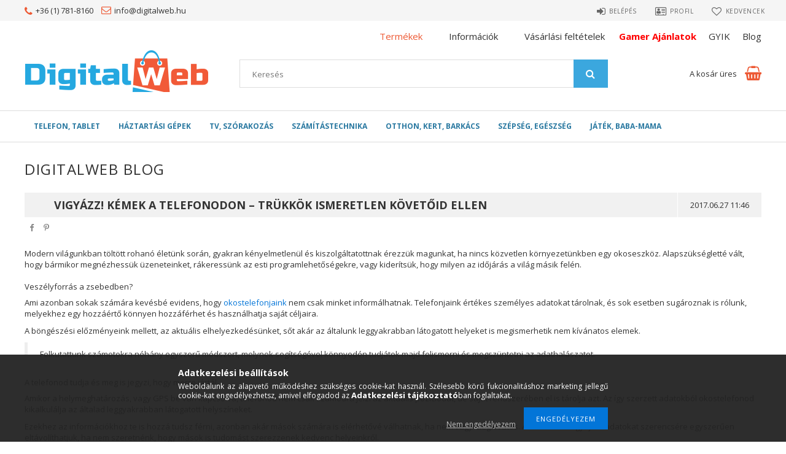

--- FILE ---
content_type: text/html; charset=UTF-8
request_url: https://www.digitalweb.hu/vigyazz-kemek-telefonodon
body_size: 27532
content:
<!DOCTYPE html>
<html lang="hu">
<head>
<meta content="width=device-width, initial-scale=1.0, maximum-scale=2.0" name="viewport" />
<link href="//fonts.googleapis.com/css?family=Open+Sans:400,700" rel="stylesheet" type="text/css" />
<meta charset="utf-8">
<meta name="description" content="Vigyázz! Kémek a telefonodon – Trükkök ismeretlen követőid ellen">
<meta name="robots" content="index, follow">
<meta http-equiv="X-UA-Compatible" content="IE=Edge">
<meta property="og:site_name" content="www.digitalweb.hu" />
<meta property="og:title" content="Vigyázz! Kémek a telefonodon – Trükkök ismeretlen követőid e">
<meta property="og:description" content="Vigyázz! Kémek a telefonodon – Trükkök ismeretlen követőid ellen">
<meta property="og:type" content="website">
<meta property="og:url" content="https://www.digitalweb.hu/vigyazz-kemek-telefonodon">
<meta name="google-site-verification" content="rjAIdZ2WadqpAxuJKXHVBXXgimXAAHIR-7PzLM9xFe0">
<meta name="mobile-web-app-capable" content="yes">
<meta name="apple-mobile-web-app-capable" content="yes">
<meta name="MobileOptimized" content="320">
<meta name="HandheldFriendly" content="true">

<title>Vigyázz! Kémek a telefonodon – Trükkök ismeretlen követőid e</title>


<script>
var service_type="shop";
var shop_url_main="https://www.digitalweb.hu";
var actual_lang="hu";
var money_len="0";
var money_thousend=" ";
var money_dec=",";
var shop_id=5583;
var unas_design_url="https:"+"/"+"/"+"www.digitalweb.hu"+"/"+"!common_design"+"/"+"custom"+"/"+"elektromindenes.unas.hu"+"/";
var unas_design_code='0';
var unas_base_design_code='1500';
var unas_design_ver=3;
var unas_design_subver=0;
var unas_shop_url='https://www.digitalweb.hu';
var responsive="yes";
var price_nullcut_disable=1;
var config_plus=new Array();
config_plus['cart_redirect']=1;
config_plus['money_type']='Ft';
config_plus['money_type_display']='Ft';
var lang_text=new Array();

var UNAS = UNAS || {};
UNAS.shop={"base_url":'https://www.digitalweb.hu',"domain":'www.digitalweb.hu',"username":'elektromindenes.unas.hu',"id":5583,"lang":'hu',"currency_type":'Ft',"currency_code":'HUF',"currency_rate":'1',"currency_length":0,"base_currency_length":0,"canonical_url":'https://www.digitalweb.hu/vigyazz-kemek-telefonodon'};
UNAS.design={"code":'0',"page":'page'};
UNAS.api_auth="e43febcc3aa3c14b776f9c759c94f507";
UNAS.customer={"email":'',"id":0,"group_id":0,"without_registration":0};
UNAS.shop["only_private_customer_can_purchase"] = false;
 
UNAS.shop["page_id"] = 385906
UNAS.text = {
    "button_overlay_close": `Bezár`,
    "popup_window": `Felugró ablak`,
    "list": `lista`,
    "updating_in_progress": `frissítés folyamatban`,
    "updated": `frissítve`,
    "is_opened": `megnyitva`,
    "is_closed": `bezárva`,
    "deleted": `törölve`,
    "consent_granted": `hozzájárulás megadva`,
    "consent_rejected": `hozzájárulás elutasítva`,
    "field_is_incorrect": `mező hibás`,
    "error_title": `Hiba!`,
    "product_variants": `termék változatok`,
    "product_added_to_cart": `A termék a kosárba került`,
    "product_added_to_cart_with_qty_problem": `A termékből csak [qty_added_to_cart] [qty_unit] került kosárba`,
    "product_removed_from_cart": `A termék törölve a kosárból`,
    "reg_title_name": `Név`,
    "reg_title_company_name": `Cégnév`,
    "number_of_items_in_cart": `Kosárban lévő tételek száma`,
    "cart_is_empty": `A kosár üres`,
    "cart_updated": `A kosár frissült`
};


UNAS.text["delete_from_compare"]= `Törlés összehasonlításból`;
UNAS.text["comparison"]= `Összehasonlítás`;

UNAS.text["delete_from_favourites"]= `Törlés a kedvencek közül`;
UNAS.text["add_to_favourites"]= `Kedvencekhez`;






window.lazySizesConfig=window.lazySizesConfig || {};
window.lazySizesConfig.loadMode=1;
window.lazySizesConfig.loadHidden=false;

window.dataLayer = window.dataLayer || [];
function gtag(){dataLayer.push(arguments)};
gtag('js', new Date());
</script>

<script src="https://www.digitalweb.hu/!common_packages/jquery/jquery-3.2.1.js?mod_time=1682493230"></script>
<script src="https://www.digitalweb.hu/!common_packages/jquery/plugins/migrate/migrate.js?mod_time=1682493230"></script>
<script src="https://www.digitalweb.hu/!common_packages/jquery/plugins/autocomplete/autocomplete.js?mod_time=1751452520"></script>
<script src="https://www.digitalweb.hu/!common_packages/jquery/plugins/cookie/cookie.js?mod_time=1682493230"></script>
<script src="https://www.digitalweb.hu/!common_packages/jquery/plugins/tools/tools-1.2.7.js?mod_time=1682493230"></script>
<script src="https://www.digitalweb.hu/!common_packages/jquery/plugins/slider-pro/jquery.sliderPro-unas.min.js?mod_time=1682493230"></script>
<script src="https://www.digitalweb.hu/!common_packages/jquery/plugins/lazysizes/lazysizes.min.js?mod_time=1682493230"></script>
<script src="https://www.digitalweb.hu/!common_packages/jquery/own/shop_common/exploded/common.js?mod_time=1764831094"></script>
<script src="https://www.digitalweb.hu/!common_packages/jquery/own/shop_common/exploded/common_overlay.js?mod_time=1754986322"></script>
<script src="https://www.digitalweb.hu/!common_packages/jquery/own/shop_common/exploded/common_shop_popup.js?mod_time=1754991412"></script>
<script src="https://www.digitalweb.hu/!common_packages/jquery/own/shop_common/exploded/common_start_checkout.js?mod_time=1752056293"></script>
<script src="https://www.digitalweb.hu/!common_packages/jquery/own/shop_common/exploded/design_1500.js?mod_time=1725525511"></script>
<script src="https://www.digitalweb.hu/!common_packages/jquery/own/shop_common/exploded/function_change_address_on_order_methods.js?mod_time=1752056293"></script>
<script src="https://www.digitalweb.hu/!common_packages/jquery/own/shop_common/exploded/function_check_password.js?mod_time=1751452520"></script>
<script src="https://www.digitalweb.hu/!common_packages/jquery/own/shop_common/exploded/function_check_zip.js?mod_time=1767692285"></script>
<script src="https://www.digitalweb.hu/!common_packages/jquery/own/shop_common/exploded/function_compare.js?mod_time=1751452520"></script>
<script src="https://www.digitalweb.hu/!common_packages/jquery/own/shop_common/exploded/function_customer_addresses.js?mod_time=1725525511"></script>
<script src="https://www.digitalweb.hu/!common_packages/jquery/own/shop_common/exploded/function_delivery_point_select.js?mod_time=1751452520"></script>
<script src="https://www.digitalweb.hu/!common_packages/jquery/own/shop_common/exploded/function_favourites.js?mod_time=1725525511"></script>
<script src="https://www.digitalweb.hu/!common_packages/jquery/own/shop_common/exploded/function_infinite_scroll.js?mod_time=1758625001"></script>
<script src="https://www.digitalweb.hu/!common_packages/jquery/own/shop_common/exploded/function_language_and_currency_change.js?mod_time=1751452520"></script>
<script src="https://www.digitalweb.hu/!common_packages/jquery/own/shop_common/exploded/function_param_filter.js?mod_time=1764233415"></script>
<script src="https://www.digitalweb.hu/!common_packages/jquery/own/shop_common/exploded/function_postsale.js?mod_time=1751452520"></script>
<script src="https://www.digitalweb.hu/!common_packages/jquery/own/shop_common/exploded/function_product_print.js?mod_time=1725525511"></script>
<script src="https://www.digitalweb.hu/!common_packages/jquery/own/shop_common/exploded/function_product_subscription.js?mod_time=1751452520"></script>
<script src="https://www.digitalweb.hu/!common_packages/jquery/own/shop_common/exploded/function_recommend.js?mod_time=1751452520"></script>
<script src="https://www.digitalweb.hu/!common_packages/jquery/own/shop_common/exploded/function_saved_cards.js?mod_time=1751452520"></script>
<script src="https://www.digitalweb.hu/!common_packages/jquery/own/shop_common/exploded/function_saved_filter_delete.js?mod_time=1751452520"></script>
<script src="https://www.digitalweb.hu/!common_packages/jquery/own/shop_common/exploded/function_search_smart_placeholder.js?mod_time=1751452520"></script>
<script src="https://www.digitalweb.hu/!common_packages/jquery/own/shop_common/exploded/function_vote.js?mod_time=1725525511"></script>
<script src="https://www.digitalweb.hu/!common_packages/jquery/own/shop_common/exploded/page_cart.js?mod_time=1767791926"></script>
<script src="https://www.digitalweb.hu/!common_packages/jquery/own/shop_common/exploded/page_customer_addresses.js?mod_time=1768291153"></script>
<script src="https://www.digitalweb.hu/!common_packages/jquery/own/shop_common/exploded/page_order_checkout.js?mod_time=1725525511"></script>
<script src="https://www.digitalweb.hu/!common_packages/jquery/own/shop_common/exploded/page_order_details.js?mod_time=1725525511"></script>
<script src="https://www.digitalweb.hu/!common_packages/jquery/own/shop_common/exploded/page_order_methods.js?mod_time=1760086915"></script>
<script src="https://www.digitalweb.hu/!common_packages/jquery/own/shop_common/exploded/page_order_return.js?mod_time=1725525511"></script>
<script src="https://www.digitalweb.hu/!common_packages/jquery/own/shop_common/exploded/page_order_send.js?mod_time=1725525511"></script>
<script src="https://www.digitalweb.hu/!common_packages/jquery/own/shop_common/exploded/page_order_subscriptions.js?mod_time=1751452520"></script>
<script src="https://www.digitalweb.hu/!common_packages/jquery/own/shop_common/exploded/page_order_verification.js?mod_time=1752056293"></script>
<script src="https://www.digitalweb.hu/!common_packages/jquery/own/shop_common/exploded/page_product_details.js?mod_time=1751452520"></script>
<script src="https://www.digitalweb.hu/!common_packages/jquery/own/shop_common/exploded/page_product_list.js?mod_time=1725525511"></script>
<script src="https://www.digitalweb.hu/!common_packages/jquery/own/shop_common/exploded/page_product_reviews.js?mod_time=1751452520"></script>
<script src="https://www.digitalweb.hu/!common_packages/jquery/own/shop_common/exploded/page_reg.js?mod_time=1756187462"></script>
<script src="https://www.digitalweb.hu/!common_packages/jquery/plugins/hoverintent/hoverintent.js?mod_time=1682493230"></script>
<script src="https://www.digitalweb.hu/!common_packages/jquery/own/shop_tooltip/shop_tooltip.js?mod_time=1753441723"></script>
<script src="https://www.digitalweb.hu/!common_packages/jquery/plugins/responsive_menu/responsive_menu-unas.js?mod_time=1682493230"></script>
<script src="https://www.digitalweb.hu/!common_packages/jquery/plugins/slick/slick.js?mod_time=1682493230"></script>
<script src="https://www.digitalweb.hu/!common_packages/jquery/plugins/perfectscrollbar/perfect-scrollbar.jquery.js?mod_time=1682493230"></script>

<link href="https://www.digitalweb.hu/!common_packages/jquery/plugins/autocomplete/autocomplete.css?mod_time=1682493230" rel="stylesheet" type="text/css">
<link href="https://www.digitalweb.hu/!common_packages/jquery/plugins/slider-pro/css/slider-pro.min.css?mod_time=1682493230" rel="stylesheet" type="text/css">
<link href="https://www.digitalweb.hu/!common_design/base/001500/css/common.css?mod_time=1763385135" rel="stylesheet" type="text/css">
<link href="https://www.digitalweb.hu/!common_design/custom/elektromindenes.unas.hu/css/custom.css?mod_time=1637311234" rel="stylesheet" type="text/css">
<link href="https://www.digitalweb.hu/!common_design/custom/elektromindenes.unas.hu/element/own.css?mod_time=1652193468" rel="stylesheet" type="text/css">

<link href="https://www.digitalweb.hu/vigyazz-kemek-telefonodon" rel="canonical">
<link href="https://www.digitalweb.hu/shop_ordered/5583/design_pic/favicon.ico" rel="shortcut icon">
<script>
        var google_consent=1;
    
        gtag('consent', 'default', {
           'ad_storage': 'denied',
           'ad_user_data': 'denied',
           'ad_personalization': 'denied',
           'analytics_storage': 'denied',
           'functionality_storage': 'denied',
           'personalization_storage': 'denied',
           'security_storage': 'granted'
        });

    
        gtag('consent', 'update', {
           'ad_storage': 'denied',
           'ad_user_data': 'denied',
           'ad_personalization': 'denied',
           'analytics_storage': 'denied',
           'functionality_storage': 'denied',
           'personalization_storage': 'denied',
           'security_storage': 'granted'
        });

        </script>
    <script async src="https://www.googletagmanager.com/gtag/js?id=UA-49580081-1"></script>    <script>
    gtag('config', 'UA-49580081-1');

        </script>
        <script>
    var google_analytics=1;

    
           gtag("event", "select_content", {
                content_type: "blog",
                content_id: "274072"
           });
              </script>
           <script>
        gtag('config', 'AW-877650619');
                </script>
            <script>
        var google_ads=1;

                gtag('event','remarketing', {
            'ecomm_pagetype': 'other'        });
            </script>
    
    <script>
    var facebook_pixel=1;
    /* <![CDATA[ */
        !function(f,b,e,v,n,t,s){if(f.fbq)return;n=f.fbq=function(){n.callMethod?
            n.callMethod.apply(n,arguments):n.queue.push(arguments)};if(!f._fbq)f._fbq=n;
            n.push=n;n.loaded=!0;n.version='2.0';n.queue=[];t=b.createElement(e);t.async=!0;
            t.src=v;s=b.getElementsByTagName(e)[0];s.parentNode.insertBefore(t,s)}(window,
                document,'script','//connect.facebook.net/en_US/fbevents.js');

        fbq('init', '303693273318602');
                fbq('track', 'PageView', {}, {eventID:'PageView.aXERf-WXSFVpAIqOqfbxMAAAPCk'});
        
        $(document).ready(function() {
            $(document).on("addToCart", function(event, product_array){
                facebook_event('AddToCart',{
					content_name: product_array.name,
					content_category: product_array.category,
					content_ids: [product_array.sku],
					contents: [{'id': product_array.sku, 'quantity': product_array.qty}],
					content_type: 'product',
					value: product_array.price,
					currency: 'HUF'
				}, {eventID:'AddToCart.' + product_array.event_id});
            });

            $(document).on("addToFavourites", function(event, product_array){
                facebook_event('AddToWishlist', {
                    content_ids: [product_array.sku],
                    content_type: 'product'
                }, {eventID:'AddToFavourites.' + product_array.event_id});
            });
        });

    /* ]]> */
    </script>
<link rel="manifest" href="https://www.digitalweb.hu/manifest.json" />


<!-- MI Code-->
<script>
    var sendToMIclubAPI = function (apiType, pageLogActivity, redirectUrl) {
        var miClubCookieId = $.cookie("MIclubCookieId");
        if (miClubCookieId != undefined) {
            pageLogActivity.MIclubCookieId = miClubCookieId;
        }
        if (pageLogActivity.MIclubCustomerId == undefined) {
            pageLogActivity.MIclubCustomerId = getMIclubCustomerId();
        }
        var apiUrl = "https://digitalweb.miclub.hu/api/" + apiType;
        jQuery.ajax({
            type: "POST",
            crossDomain: true,
            data: JSON.stringify(pageLogActivity),
            url: apiUrl,
            contentType: "application/json"
        })
        .done(function (result) {
            if (miClubCookieId == undefined && result && result.CookieId) {
                $.cookie("MIclubCookieId", result.CookieId, { expires: 365 });
            }
            if (redirectUrl && redirectUrl !== "") {
                window.location.href = redirectUrl;
            }
        })
        .fail(function (e) {
            console.log("sendToMIclubAPI error");
            console.log(JSON.stringify(e));
            console.log(apiUrl);
            console.log(pageLogActivity);
            if (redirectUrl && redirectUrl !== "") {
                window.location.href = redirectUrl;
            }
        })
    };
    function getMIclubCustomerId(){
        var customerId = null;
        var MIclubCustomerId = $.cookie("MIclubCustomerId");
        if (MIclubCustomerId != undefined) {
            customerId = MIclubCustomerId;
        }
        return customerId;
    };
</script>


<!-- MI Code-->
<script>
    $(document).on("addToCart", function(event, product_array){
        var pageLogActivity = {
            Url: window.location.href,
            CustomerId: null,
            MIclubCustomerId: null,
            ProductId: product_array["master_key"]
        };
        sendToMIclubAPI("cartproduct", pageLogActivity, );
    });
</script>


<!-- Retargeting Tracking Code-->
<script>
    (function(){
        ra_key = "AK5PUJJKZXIFEF";
        ra_params = {
            add_to_cart_button_id: "page_artdet_addtocart",
            price_label_id: "page_artdet_price",
        };
        var ra = document.createElement("script"); ra.type ="text/javascript"; ra.async = true; ra.src = ("https:" ==
        document.location.protocol ? "https://" : "http://") + "tracking.retargeting.biz/v3/rajs/" + ra_key + ".js";
        var s = document.getElementsByTagName("script")[0]; s.parentNode.insertBefore(ra,s);})();
        var _ra = _ra || {};
</script>


<!-- Retargeting Tracking Code-->
<script>
    _ra.setCartUrlInfo = {
        "url": "https://www.digitalweb.hu/kosar"
    };
    if (_ra.ready !== undefined) {
        _ra.setCartUrl(_ra.setCartUrlInfo.url);
    }
</script>


<!-- Retargeting Tracking Code-->
<script>
    window.addEventListener("DOMContentLoaded", function() {
      (function($) {
          $(document).on("addToCart", function(event, product_array){
              var act_full_variant_name="";
              if(product_array["variant_list1"]!=undefined){
                  act_full_variant_name=product_array["variant_list1"];
              }
              if(product_array["variant_list2"]!=undefined){
                  if(act_full_variant_name!="") act_full_variant_name+="-";
                  act_full_variant_name+=product_array["variant_list2"];
              }
              if(product_array["variant_list3"]!=undefined){
                  if(act_full_variant_name!="") act_full_variant_name+="-";
                  act_full_variant_name+=product_array["variant_list3"];
              }
              _ra.addToCartInfo = {
                  "product_id": product_array["sku"],
                  "quantity": product_array["qty"],
                  "variation": false
              };
              if(act_full_variant_name!=""){
                  _ra.addToCartInfo["variation"]=new Array();
                  _ra.addToCartInfo["variation"]["code"]=act_full_variant_name;
                  _ra.addToCartInfo["variation"]["stock"]=true;
                  _ra.addToCartInfo["variation"]["details"]=new Array();
                  if(product_array["variant_list1"]!=undefined) {
                      _ra.addToCartInfo["variation"]["details"][product_array["variant_list1"]]={
                          "category_name": product_array["variant_name1"],
                          "category": product_array["variant_name1"],
                          "value": product_array["variant_list1"]
                      }
                  }
                  if(product_array["variant_list2"]!=undefined) {
                      _ra.addToCartInfo["variation"]["details"][product_array["variant_list2"]]={
                          "category_name": product_array["variant_name2"],
                          "category": product_array["variant_name2"],
                          "value": product_array["variant_list2"]
                      }
                  }
                  if(product_array["variant_list3"]!=undefined) {
                      _ra.addToCartInfo["variation"]["details"][product_array["variant_list3"]]={
                          "category_name": product_array["variant_name3"],
                          "category": product_array["variant_name3"],
                          "value": product_array["variant_list3"]
                      }
                  }
              }
              if (_ra.ready !== undefined) {
                  _ra.addToCart(
                      _ra.addToCartInfo.product_id,
                      _ra.addToCartInfo.quantity,
                      _ra.addToCartInfo.variation
                  );
              }
          });
      })(jQuery);
   });
</script>


<!-- Retargeting Tracking Code-->
<script>
$(document).on("removeFromCart", function(event, data){
    let details = {};
    if (data.variant_1_value != ""){
        details[data.variant_1_value] = {
            "category_name": data.variant_1_name,
            "category": data.variant_1_name,
            "value": data.variant_1_value,
        };
    }
    if (data.variant_1_value != ""){
        details[data.variant_2_value]= {
            "category_name": data.variant_2_name,
            "category": data.variant_2_name,
            "value": data.variant_2_value,
        };
    }
    if (data.variant_3_value != ""){
        details[data.variant_3_value]= {
            "category_name": data.variant_3_name,
            "category": data.variant_3_name,
            "value": data.variant_3_value,
        };
    }
    
    var act_full_variant_name="";
    if (data.variant_1_value != ""){
        act_full_variant_name=data.variant_1_value;
    }
    if (data.variant_2_value != ""){
        act_full_variant_name=data.variant_2_value;
    }
    if (data.variant_3_value != ""){
        act_full_variant_name=data.variant_3_value;
    }
    if(act_full_variant_name==""){
        _ra.removeFromCartInfo = {
            "product_id": data.sku,
            "quantity": data.qty,
            "variation": false
        };
    } else {
        _ra.removeFromCartInfo = {
            "product_id": data.sku,
            "quantity": data.qty,
            "variation": {
                "code": act_full_variant_name,
                "stock": true,
                "details": details
            }
        };
    }
    if (_ra.ready !== undefined) {
        _ra.removeFromCart(
            _ra.removeFromCartInfo.product_id,
            _ra.removeFromCartInfo.quantity,
            _ra.removeFromCartInfo.variation
        );
    }
});
</script>


<!-- Retargeting Tracking Code-->
<script>
    window.addEventListener("DOMContentLoaded", function() {
      (function($) {
          $(document).on("changeVariant", function(event, product_array){
              var act_full_variant_name="";
              if(product_array["variant_list1"]!=undefined){
                  act_full_variant_name=product_array["variant_list1"];
              }
              if(product_array["variant_list2"]!=undefined){
                  if(act_full_variant_name!="") act_full_variant_name+="-";
                  act_full_variant_name+=product_array["variant_list2"];
              }
              if(product_array["variant_list3"]!=undefined){
                  if(act_full_variant_name!="") act_full_variant_name+="-";
                  act_full_variant_name+=product_array["variant_list3"];
              }
              _ra.setVariationInfo = {
                  "product_id": product_array["sku"],
                  "variation": false
              };
              if(act_full_variant_name!=""){
                  _ra.setVariationInfo["variation"]=new Array();
                  _ra.setVariationInfo["variation"]["code"]=act_full_variant_name;
                  _ra.setVariationInfo["variation"]["stock"]=true;
                  _ra.setVariationInfo["variation"]["details"]=new Array();
                  if(product_array["variant_list1"]!=undefined) {
                      _ra.setVariationInfo["variation"]["details"][product_array["variant_list1"]]={
                          "category_name": product_array["variant_name1"],
                          "category": product_array["variant_name1"],
                          "value": product_array["variant_list1"]
                      }
                  }
                  if(product_array["variant_list2"]!=undefined) {
                      _ra.setVariationInfo["variation"]["details"][product_array["variant_list2"]]={
                          "category_name": product_array["variant_name2"],
                          "category": product_array["variant_name2"],
                          "value": product_array["variant_list2"]
                      }
                  }
                  if(product_array["variant_list3"]!=undefined) {
                      _ra.setVariationInfo["variation"]["details"][product_array["variant_list3"]]={
                          "category_name": product_array["variant_name3"],
                      "category": product_array["variant_name3"],
                          "value": product_array["variant_list3"]
                      }
                  }
              }
              if (_ra.ready !== undefined) {
                  _ra.setVariation(
                      _ra.setVariationInfo.product_id,
                      _ra.setVariationInfo.variation
                  );
              }
          });
      })(jQuery);
   });
</script>


<!-- Retargeting Tracking Code-->
<script>
    window.addEventListener("DOMContentLoaded", function() {
      (function($) {
          $(document).on("addToFavourites", function(event, product_array){
              _ra.addToWishlistInfo = {
                  "product_id": product_array["sku"]
              };
              if (_ra.ready !== undefined) {
                  _ra.addToWishlist(_ra.addToWishlistInfo.product_id);
              }
          });
      })(jQuery);
   });
</script>


<!-- Smartlook tracking code -->
<script>
    window.smartlook||(function(d) {
        var o=smartlook=function(){ o.api.push(arguments)},h=d.getElementsByTagName('head')[0];
        var c=d.createElement('script');o.api=new Array();c.async=true;c.type='text/javascript';
        c.charset='utf-8';c.src='https://rec.smartlook.com/recorder.js';h.appendChild(c)
    })(document);
    smartlook('init', '0e1861c96c3ea2732193cca4c606fe0bae59dd5e');
</script>

<!-- TruConversion for digitalweb.hu --> 
<script> 
var tip = tip || []; 
(function(d,s,id){ 
var js, tjs = d.getElementsByTagName(s)[0]; 
if(d.getElementById(id)) { return; } 
js = d.createElement(s); js.id = id; 
js.async = true; 
js.src = d.location.protocol + '//app.truconversion.com/ti-js/9374/40ac0.js'; 
tjs.parentNode.insertBefore(js, tjs); 
}(document, 'script', 'ti-js')); 
</script>


<script src="https://cdnjs.cloudflare.com/ajax/libs/jquery.countdown/2.2.0/jquery.countdown.min.js"></script>
<meta name="facebook-domain-verification" content="yxp672gsc59fano6cz7596nbc006yp" />
</head>

<body class='design_ver3' id="ud_shop_page">
    <div id="fb-root"></div>
    <script>
        window.fbAsyncInit = function() {
            FB.init({
                xfbml            : true,
                version          : 'v22.0'
            });
        };
    </script>
    <script async defer crossorigin="anonymous" src="https://connect.facebook.net/hu_HU/sdk.js"></script>
    <script>
  (function(e,a){
  var t,r=e.getElementsByTagName("head")[0],c=e.location.protocol;
  t=e.createElement("script");t.type="text/javascript";
  t.charset="utf-8";t.async=!0;t.defer=!0;

t.src=c+"//front.optimonk.com/public/"+a+"/js/preload.js";r.appendChild(t);
  })(document,"11762");
</script> <div id="image_to_cart" style="display:none; position:absolute; z-index:100000;"></div>
<div class="overlay_common overlay_warning" id="overlay_cart_add"></div>
<script>$(document).ready(function(){ overlay_init("cart_add",{"onBeforeLoad":false}); });</script>
<div id="overlay_login_outer"></div>	
	<script>
	$(document).ready(function(){
	    var login_redir_init="";

		$("#overlay_login_outer").overlay({
			onBeforeLoad: function() {
                var login_redir_temp=login_redir_init;
                if (login_redir_act!="") {
                    login_redir_temp=login_redir_act;
                    login_redir_act="";
                }

									$.ajax({
						type: "GET",
						async: true,
						url: "https://www.digitalweb.hu/shop_ajax/ajax_popup_login.php",
						data: {
							shop_id:"5583",
							lang_master:"hu",
                            login_redir:login_redir_temp,
							explicit:"ok",
							get_ajax:"1"
						},
						success: function(data){
							$("#overlay_login_outer").html(data);
							if (unas_design_ver >= 5) $("#overlay_login_outer").modal('show');
							$('#overlay_login1 input[name=shop_pass_login]').keypress(function(e) {
								var code = e.keyCode ? e.keyCode : e.which;
								if(code.toString() == 13) {		
									document.form_login_overlay.submit();		
								}	
							});	
						}
					});
								},
			top: 50,
			mask: {
	color: "#000000",
	loadSpeed: 200,
	maskId: "exposeMaskOverlay",
	opacity: 0.7
},
			closeOnClick: (config_plus['overlay_close_on_click_forced'] === 1),
			onClose: function(event, overlayIndex) {
				$("#login_redir").val("");
			},
			load: false
		});
		
			});
	function overlay_login() {
		$(document).ready(function(){
			$("#overlay_login_outer").overlay().load();
		});
	}
	function overlay_login_remind() {
        if (unas_design_ver >= 5) {
            $("#overlay_remind").overlay().load();
        } else {
            $(document).ready(function () {
                $("#overlay_login_outer").overlay().close();
                setTimeout('$("#overlay_remind").overlay().load();', 250);
            });
        }
	}

    var login_redir_act="";
    function overlay_login_redir(redir) {
        login_redir_act=redir;
        $("#overlay_login_outer").overlay().load();
    }
	</script>  
	<div class="overlay_common overlay_info" id="overlay_remind"></div>
<script>$(document).ready(function(){ overlay_init("remind",[]); });</script>

	<script>
    	function overlay_login_error_remind() {
		$(document).ready(function(){
			load_login=0;
			$("#overlay_error").overlay().close();
			setTimeout('$("#overlay_remind").overlay().load();', 250);	
		});
	}
	</script>  
	<div class="overlay_common overlay_info" id="overlay_newsletter"></div>
<script>$(document).ready(function(){ overlay_init("newsletter",[]); });</script>

<script>
function overlay_newsletter() {
    $(document).ready(function(){
        $("#overlay_newsletter").overlay().load();
    });
}
</script>
<div class="overlay_common overlay_info" id="overlay_product_subscription"></div>
<script>$(document).ready(function(){ overlay_init("product_subscription",[]); });</script>
<div class="overlay_common overlay_error" id="overlay_script"></div>
<script>$(document).ready(function(){ overlay_init("script",[]); });</script>
    <script>
    $(document).ready(function() {
        $.ajax({
            type: "GET",
            url: "https://www.digitalweb.hu/shop_ajax/ajax_stat.php",
            data: {master_shop_id:"5583",get_ajax:"1"}
        });
    });
    </script>
    
<div id="responsive_cat_menu"><div id="responsive_cat_menu_content"><script>var responsive_menu='$(\'#responsive_cat_menu ul\').responsive_menu({ajax_type: "GET",ajax_param_str: "cat_key|aktcat",ajax_url: "https://www.digitalweb.hu/shop_ajax/ajax_box_cat.php",ajax_data: "master_shop_id=5583&lang_master=hu&get_ajax=1&type=responsive_call&box_var_name=shop_cat&box_var_already=no&box_var_responsive=yes&box_var_section=content&box_var_highlight=yes&box_var_type=normal&box_var_multilevel_id=responsive_cat_menu",menu_id: "responsive_cat_menu"});'; </script><div class="responsive_menu"><div class="responsive_menu_nav"><div class="responsive_menu_navtop"><div class="responsive_menu_back "></div><div class="responsive_menu_title ">&nbsp;</div><div class="responsive_menu_close "></div></div><div class="responsive_menu_navbottom"></div></div><div class="responsive_menu_content"><ul style="display:none;"><li><div class="next_level_arrow"></div><span class="ajax_param">165396|0</span><a href="https://www.digitalweb.hu/telefon-tablet" class="text_small has_child resp_clickable" onclick="return false;">Telefon, Tablet</a></li><li><div class="next_level_arrow"></div><span class="ajax_param">781154|0</span><a href="https://www.digitalweb.hu/haztartasi-gepek" class="text_small has_child resp_clickable" onclick="return false;">Háztartási gépek</a></li><li><div class="next_level_arrow"></div><span class="ajax_param">709781|0</span><a href="https://www.digitalweb.hu/tv-szorakozas" class="text_small has_child resp_clickable" onclick="return false;">TV, szórakozás</a></li><li><div class="next_level_arrow"></div><span class="ajax_param">747572|0</span><a href="https://www.digitalweb.hu/szamitastechnika" class="text_small has_child resp_clickable" onclick="return false;">Számítástechnika</a></li><li><div class="next_level_arrow"></div><span class="ajax_param">101617|0</span><a href="https://www.digitalweb.hu/otthon-kert-barkacs" class="text_small has_child resp_clickable" onclick="return false;">Otthon, Kert, Barkács</a></li><li><div class="next_level_arrow"></div><span class="ajax_param">934890|0</span><a href="https://www.digitalweb.hu/szepsegapolas-es-egeszseg" class="text_small has_child resp_clickable" onclick="return false;">Szépség, egészség</a></li><li><div class="next_level_arrow"></div><span class="ajax_param">116645|0</span><a href="https://www.digitalweb.hu/jatek-baba-mama" class="text_small has_child resp_clickable" onclick="return false;">Játék, Baba-mama </a></li><li class="responsive_menu_item_page"><span class="ajax_param">9999999450320|385906</span><a href="https://www.digitalweb.hu/gamer" class="text_small responsive_menu_page resp_clickable" onclick="return false;" target="_top">Gamer Ajánlatok</a></li><li class="responsive_menu_item_page"><span class="ajax_param">9999999439777|385906</span><a href="https://www.digitalweb.hu/gyik" class="text_small responsive_menu_page resp_clickable" onclick="return false;" target="_top">GYIK</a></li><li class="responsive_menu_item_page active_menu"><span class="ajax_param">9999999385906|385906</span><a href="https://www.digitalweb.hu/blog" class="text_small responsive_menu_page resp_clickable" onclick="return false;" target="_top">Blog</a></li></ul></div></div></div></div>

<div id="container">
	

  <div id="header">
		<div class="container-fluid" id="header_top">
			<div id="header_top_wrap">
				<div id="header_top_contact">
					<a href="tel:+36 1 781 8160" id="header-phone">+36 (1) 781-8160</a>
					<a href="mailto:info@digitalweb.hu" id="header-email">info@digitalweb.hu</a>
				</div>
	
				<div id="header_menu">
					<ul class="list-inline">
						<li class="list-inline-item login">
    
        
            
                <script>
                    function overlay_login() {
                        $(document).ready(function(){
                            $("#overlay_login_outer").overlay().load();
                        });
                    }
                </script>
                <a href="javascript:overlay_login();" class="menu_login">Belépés</a>
            

            
        

        

        

        

    
</li>
						<li class="list-inline-item profil"><a href="https://www.digitalweb.hu/profil">Profil</a></li>
						<li class="list-inline-item fav"><a href="https://www.digitalweb.hu/shop_order_track.php?tab=favourites">Kedvencek</a></li>
						<li class="list-inline-item compare"></li>
					</ul>
				</div>
				<div class="clear_fix"></div>
			</div>
		</div>
			
		<div class="container-fluid" id="header_content">
			<div id="header_top_menu">
				<a href="https://www.digitalweb.hu/termekek">Termékek</a>
				<a href="https://www.digitalweb.hu/kapcsolat">Információk</a>
				<a href="https://www.digitalweb.hu/vasarlasi-feltetelek">Vásárlási feltételek</a>
				<span class="menu_item_1"><a href="https://www.digitalweb.hu/gamer" target="_blank">Gamer Ajánlatok</a></span><span class="menu_div"><span class="menu_div_inner"> | </span></span><span class="menu_item_2"><a href="https://www.digitalweb.hu/gyik" target="_top">GYIK</a></span><span class="menu_div"><span class="menu_div_inner"> | </span></span><span class="menu_item_3 menu_item_select"><a href="https://www.digitalweb.hu/blog" target="_blank" class='menu_content_select_link'><span class='menu_content_select'>Blog</span></a></span>
			</div>
			<div id="header_content_wrap">
				<div id="logo">



    

    
        <div id="header_logo_img" class="js-element header_logo_img-container" data-element-name="header_logo">
            
                
                    <div class="header_logo_img-wrap header_logo_img-wrap-1">
                        <div class="header_logo_1_img-wrapper">
                            <a href="https://www.digitalweb.hu/">
                            <picture>
                                
                                <source media="(max-width: 479.8px)" srcset="https://www.digitalweb.hu/!common_design/custom/elektromindenes.unas.hu/element/layout_hu_header_logo-300x100_1_default.png?time=1531904543, https://www.digitalweb.hu/!common_design/custom/elektromindenes.unas.hu/element/layout_hu_header_logo-300x100_1_default_retina.png?time=1531904543 2x">
                                <source media="(max-width: 767.8px)" srcset="https://www.digitalweb.hu/!common_design/custom/elektromindenes.unas.hu/element/layout_hu_header_logo-300x100_1_default.png?time=1531904543, https://www.digitalweb.hu/!common_design/custom/elektromindenes.unas.hu/element/layout_hu_header_logo-300x100_1_default_retina.png?time=1531904543 2x">
                                <source media="(max-width: 1023.8px)" srcset="https://www.digitalweb.hu/!common_design/custom/elektromindenes.unas.hu/element/layout_hu_header_logo-300x100_1_default.png?time=1531904543, https://www.digitalweb.hu/!common_design/custom/elektromindenes.unas.hu/element/layout_hu_header_logo-300x100_1_default_retina.png?time=1531904543 2x">
                                <img width="300" height="100"
                                     src="https://www.digitalweb.hu/!common_design/custom/elektromindenes.unas.hu/element/layout_hu_header_logo-300x100_1_default.png?time=1531904543" alt="www.digitalweb.hu"
                                     
                                     srcset="https://www.digitalweb.hu/!common_design/custom/elektromindenes.unas.hu/element/layout_hu_header_logo-300x100_1_default_retina.png?time=1531904543 2x"
                                     
                                >
                            </picture>
                            </a>
                        </div>
                    </div>
                
                
            
        </div>
    

</div>
				<div id="header_content_right">
					<div id="search"><div id="box_search_content" class="box_content browser-is-chrome">
    <form name="form_include_search" id="form_include_search" action="https://www.digitalweb.hu/shop_search.php" method="get">
        <div class="box_search_field">
            <input data-stay-visible-breakpoint="1000" name="search" id="box_search_input" type="text" pattern=".{3,100}"
                   maxlength="100" class="text_small ac_input js-search-input" title="Hosszabb kereső kifejezést írjon be!"
                   placeholder="Keresés" autocomplete="off"
                   required
            >
        </div>
        <button class="box_search_button fa fa-search" type="submit" title="Keresés"></button>
    </form>
</div>
<script>
/* CHECK SEARCH INPUT CONTENT  */
function checkForInput(element) {
    let thisEl = $(element);
    let tmpval = thisEl.val();
    thisEl.toggleClass('not-empty', tmpval.length >= 1);
    thisEl.toggleClass('search-enable', tmpval.length >= 3);
}
/* CHECK SEARCH INPUT CONTENT  */
$('#box_search_input').on('blur change keyup', function() {
    checkForInput(this);
});
</script>
<script>
    $(document).ready(function(){
        $(document).on('smartSearchInputLoseFocus', function(){
            if ($('.js-search-smart-autocomplete').length>0) {
                setTimeout(function () {
                    let height = $(window).height() - ($('.js-search-smart-autocomplete').offset().top - $(window).scrollTop()) - 20;
                    $('.search-smart-autocomplete').css('max-height', height + 'px');
                }, 300);
            }
        });
    });
</script></div>
					<div id="cart"><div id='box_cart_content' class='box_content'>




<div id="box_cart_content_full">
    <div class='box_cart_item'>
        <a href="https://www.digitalweb.hu/kosar">
    
                
    
                
                    <span class='box_cart_empty'>A kosár üres</span>
                    
                
    
        </a>
    </div>
    
    	
    
</div>


<div class="box_cart_itemlist">
    
    <div class="box_cart_itemlist_list">
        
    </div>
    
    
    <div class="box_cart_sum_row">
        
            <div class='box_cart_price_label'>Összesen:</div>
        
        
            <div class='box_cart_price'><span class='text_color_fault'>0 Ft</span></div>
        
        <div class='clear_fix'></div>
	</div>

    
    <div class='box_cart_button'><input name="Button" type="button" value="Megrendelés" onclick="location.href='https://www.digitalweb.hu/kosar'"></div>
    
    
</div>



</div>


    <script>
        $("#box_cart_content_full").click(function() {
            document.location.href="https://www.digitalweb.hu/kosar";
        });
		$(document).ready (function() {
			$('#cart').hoverIntent({
                over: function () {
                    $(this).find('.box_cart_itemlist').stop(true).slideDown(400, function () {
                        $('.box_cart_itemlist_list').perfectScrollbar();
                    });
                },
                out: function () {
                    $(this).find('.box_cart_itemlist').slideUp(400);
                },
                interval: 100,
                sensitivity: 6,
                timeout: 1000
            });
		});
    </script>
</div>
				</div>
				<div class="clear_fix"></div>
			</div>
		</div>	
			
		<div class="container-fluid" id="header_bottom">
			<div id="header_bottom_wrap">
				   <ul id="mainmenu">
					
<li data-id="165396">
    <a href="https://www.digitalweb.hu/telefon-tablet">Telefon, Tablet</a>

    
	<div class="catmenu_lvl2_outer">
        <ul class="catmenu_lvl2 ">
        	
	
	<li data-id="403387">
    	<a href="https://www.digitalweb.hu/telefon-tablet/mobiltelefonok">Mobiltelefonok</a>
		


<ul class="catmenu_lvl3"> 
	
	<li data-id="756466">
    	<a href="https://www.digitalweb.hu/telefon-tablet/mobiltelefonok/telefon-tokok">Telefon tokok</a>
	</li>
	
	<li data-id="986677">
    	<a href="https://www.digitalweb.hu/telefon-tablet/mobiltelefonok/autos-telefontartok">Autós telefontartók</a>
	</li>
	
	<li data-id="920175">
    	<a href="https://www.digitalweb.hu/telefon-tablet/mobiltelefonok/vedofoliak">Védőfóliák</a>
	</li>
	
	<li data-id="398984">
    	<a href="https://www.digitalweb.hu/telefon-tablet/mobiltelefonok/adatkabelek">Kábelek/Adapterek</a>
	</li>
	
	<li data-id="655817">
    	<a href="https://www.digitalweb.hu/telefon-tablet/mobiltelefonok/bluetooth-hangszorok">Bluetooth Hangszórók</a>
	</li>
	
    
    <li class="catmenu_more"><a href="https://www.digitalweb.hu/telefon-tablet/mobiltelefonok">Több</a></li>
    

</ul>

	</li>
	
	<li data-id="275798">
    	<a href="https://www.digitalweb.hu/telefon-tablet/tabletek-es-tartozekok">Tabletek és tartozékok</a>
		


<ul class="catmenu_lvl3"> 
	
	<li data-id="990520">
    	<a href="https://www.digitalweb.hu/telefon-tablet/tabletek-es-tartozekok/tokok-foliak">Tokok és fóliák</a>
	</li>
	
	<li data-id="541143">
    	<a href="https://www.digitalweb.hu/toltok-kabelek-tartozekok">Töltők, kábelek, tartozékok</a>
	</li>
	
    

</ul>

	</li>
	
	<li data-id="163695">
    	<a href="https://www.digitalweb.hu/okos-otthon">Okos Otthon</a>
		
	</li>
	
	<li data-id="537092">
    	<a href="https://www.digitalweb.hu/dronok">Drónok</a>
		
	</li>
	

        </ul>
        
	</div>
    
</li>

<li data-id="781154">
    <a href="https://www.digitalweb.hu/haztartasi-gepek">Háztartási gépek</a>

    
	<div class="catmenu_lvl2_outer">
        <ul class="catmenu_lvl2 ">
        	
	
	<li data-id="156564">
    	<a href="https://www.digitalweb.hu/haztartasi-gepek/paraelszivok">Páraelszívók</a>
		
	</li>
	
	<li data-id="719299">
    	<a href="https://www.digitalweb.hu/haztartasi-gepek/hutok-es-fagyasztok">Hűtők és fagyasztók</a>
		


<ul class="catmenu_lvl3"> 
	
	<li data-id="933384">
    	<a href="https://www.digitalweb.hu/haztartasi-gepek/hutok-es-fagyasztok/hutotaska">Hűtőtáska</a>
	</li>
	
    

</ul>

	</li>
	
	<li data-id="868499">
    	<a href="https://www.digitalweb.hu/haztartasi-gepek/tuzhely-fozolap-mikrohullamu-sutok">Tűzhely, főzőlap, mikrohullámú sütők</a>
		


<ul class="catmenu_lvl3"> 
	
	<li data-id="458371">
    	<a href="https://www.digitalweb.hu/haztartasi-gepek/tuzhely-fozolap-mikrohullamu-sutok/sutok">Sütők</a>
	</li>
	
    

</ul>

	</li>
	
	<li data-id="230951">
    	<a href="https://www.digitalweb.hu/haztartasi-gepek/porszivok-vasalok-takaritas">Porszívók, vasalók, takarítás</a>
		


<ul class="catmenu_lvl3"> 
	
	<li data-id="726400">
    	<a href="https://www.digitalweb.hu/haztartasi-gepek/porszivok-vasalok-takaritas/goztisztitok">Gőztisztítók</a>
	</li>
	
	<li data-id="382068">
    	<a href="https://www.digitalweb.hu/haztartasi-gepek/porszivok-vasalok-takaritas/morzsaporszivo">Morzsaporszívó</a>
	</li>
	
	<li data-id="121945">
    	<a href="https://www.digitalweb.hu/spl/121945/Ruhaapolas">Ruhaápolás</a>
	</li>
	
    

</ul>

	</li>
	
	<li data-id="606385">
    	<a href="https://www.digitalweb.hu/haztartasi-gepek/mixerek-apritok-robotgepek">Mixerek, aprítók, robotgépek</a>
		


<ul class="catmenu_lvl3"> 
	
	<li data-id="767900">
    	<a href="https://www.digitalweb.hu/haztartasi-gepek/mixerek-apritok-robotgepek/mixerek">Mixerek</a>
	</li>
	
	<li data-id="647786">
    	<a href="https://www.digitalweb.hu/haztartasi-gepek/mixerek-apritok-robotgepek/daralogepek">Darálógépek</a>
	</li>
	
    

</ul>

	</li>
	
	<li data-id="987446">
    	<a href="https://www.digitalweb.hu/haztartasi-gepek/kave-es-italkeszites">Kávé és italkészítés</a>
		


<ul class="catmenu_lvl3"> 
	
	<li data-id="104580">
    	<a href="https://www.digitalweb.hu/haztartasi-gepek/kave-es-italkeszites/turmixgepek">Turmixgépek</a>
	</li>
	
	<li data-id="420312">
    	<a href="https://www.digitalweb.hu/haztartasi-gepek/kave-es-italkeszites/gyumolcspresek">Gyümölcsprések</a>
	</li>
	
	<li data-id="264887">
    	<a href="https://www.digitalweb.hu/haztartasi-gepek/kave-es-italkeszites/vizforralok">Vízforralók</a>
	</li>
	
	<li data-id="721521">
    	<a href="https://www.digitalweb.hu/haztartasi-gepek/kave-es-italkeszites/tejhabosito">Tejhabosító</a>
	</li>
	
    

</ul>

	</li>
	
	<li data-id="522043">
    	<a href="https://www.digitalweb.hu/haztartasi-gepek/sutes-fozes">Sütés, főzés</a>
		


<ul class="catmenu_lvl3"> 
	
	<li data-id="351262">
    	<a href="https://www.digitalweb.hu/haztartasi-gepek/sutes-fozes/szendvics-grill-es-gofrisutok">Szendvics-, grill- és gofrisütők</a>
	</li>
	
	<li data-id="458065">
    	<a href="https://www.digitalweb.hu/haztartasi-gepek/sutes-fozes/partysutok-pizzasutok">Partysütők, pizzasütők</a>
	</li>
	
	<li data-id="566463">
    	<a href="https://www.digitalweb.hu/haztartasi-gepek/sutes-fozes/desszert-keszito-kisgepek">Desszert készítő kisgépek</a>
	</li>
	
    

</ul>

	</li>
	
	<li data-id="819748">
    	<a href="https://www.digitalweb.hu/haztartasi-gepek/konyhai-felszerelesek">Konyhai felszerelések</a>
		


<ul class="catmenu_lvl3"> 
	
	<li data-id="156040">
    	<a href="https://www.digitalweb.hu/haztartasi-gepek/konyhai-felszerelesek/konyhai-merlegek">Konyhai mérlegek</a>
	</li>
	
	<li data-id="207511">
    	<a href="https://www.digitalweb.hu/haztartasi-gepek/konyhai-felszerelesek/kiegeszitok-konyhai-eszkozokhoz">Kiegészítők konyhai eszközökhöz</a>
	</li>
	
    

</ul>

	</li>
	

        </ul>
        
	</div>
    
</li>

<li data-id="709781">
    <a href="https://www.digitalweb.hu/tv-szorakozas">TV, szórakozás</a>

    
	<div class="catmenu_lvl2_outer">
        <ul class="catmenu_lvl2 ">
        	
	
	<li data-id="457681">
    	<a href="https://www.digitalweb.hu/tv-szorakozas/televiziok-es-kiegeszitok">Televíziók és kiegészítők</a>
		


<ul class="catmenu_lvl3"> 
	
	<li data-id="226126">
    	<a href="https://www.digitalweb.hu/tv-szorakozas/televiziok-es-kiegeszitok/allvanyok-es-tartok">Állványok és tartók</a>
	</li>
	
	<li data-id="383730">
    	<a href="https://www.digitalweb.hu/tv-szorakozas/televiziok-es-kiegeszitok/kabelek-es-adapterek">Kábelek és adapterek</a>
	</li>
	
    

</ul>

	</li>
	
	<li data-id="908920">
    	<a href="https://www.digitalweb.hu/tv-szorakozas/lejatszok-hangfalak-fulhallgatok">Lejátszók, hangfalak, fülhallgatók</a>
		


<ul class="catmenu_lvl3"> 
	
	<li data-id="134502">
    	<a href="https://www.digitalweb.hu/tv-szorakozas/lejatszok-hangfalak-fulhallgatok/fej-es-fulhallgato">Fej- és fülhallgatók</a>
	</li>
	
    

</ul>

	</li>
	
	<li data-id="253782">
    	<a href="https://www.digitalweb.hu/tv-szorakozas/konzolok-jatekok">Konzolok & Játékok</a>
		


<ul class="catmenu_lvl3"> 
	
	<li data-id="456177">
    	<a href="https://www.digitalweb.hu/spl/456177/Kontroller-toltokdokkolok-kiegeszitok">Kontroller töltők,dokkolók, kiegészítők</a>
	</li>
	
    

</ul>

	</li>
	
	<li data-id="654521">
    	<a href="https://www.digitalweb.hu/tv-szorakozas/akciokamerak-es-kiegeszitok">Akciókamerák és kiegészítők</a>
		


<ul class="catmenu_lvl3"> 
	
	<li data-id="673609">
    	<a href="https://www.digitalweb.hu/tv-szorakozas/akciokamerak-es-kiegeszitok/akciokamera-kiegeszitok">Akciókamera kiegészítők</a>
	</li>
	
    

</ul>

	</li>
	

        </ul>
        
	</div>
    
</li>

<li data-id="747572">
    <a href="https://www.digitalweb.hu/szamitastechnika">Számítástechnika</a>

    
	<div class="catmenu_lvl2_outer">
        <ul class="catmenu_lvl2 ">
        	
	
	<li data-id="139156">
    	<a href="https://www.digitalweb.hu/szamitastechnika/szamitogep-alkatreszek">Számítógép alkatrészek</a>
		


<ul class="catmenu_lvl3"> 
	
	<li data-id="602079">
    	<a href="https://www.digitalweb.hu/szamitastechnika/szamitogep-alkatreszek/alaplap">Alaplap</a>
	</li>
	
	<li data-id="529470">
    	<a href="https://www.digitalweb.hu/szamitastechnika/szamitogep-alkatreszek/processzor">Processzor</a>
	</li>
	
	<li data-id="625545">
    	<a href="https://www.digitalweb.hu/szamitastechnika/szamitogep-alkatreszek/memoria">Memória</a>
	</li>
	
	<li data-id="804663">
    	<a href="https://www.digitalweb.hu/szamitastechnika/szamitogep-alkatreszek/videokartya">Videókártya</a>
	</li>
	
	<li data-id="923412">
    	<a href="https://www.digitalweb.hu/szamitastechnika/szamitogep-alkatreszek/ssd-meghajto">SSD meghajtó</a>
	</li>
	
    
    <li class="catmenu_more"><a href="https://www.digitalweb.hu/szamitastechnika/szamitogep-alkatreszek">Több</a></li>
    

</ul>

	</li>
	
	<li data-id="122613">
    	<a href="https://www.digitalweb.hu/szamitastechnika/notebookok-es-laptopok">Notebookok és Laptopok</a>
		


<ul class="catmenu_lvl3"> 
	
	<li data-id="442007">
    	<a href="https://www.digitalweb.hu/szamitastechnika/notebookok-es-laptopok/laptopok-es-notebookok">Laptopok és Notebookok</a>
	</li>
	
	<li data-id="121934">
    	<a href="https://www.digitalweb.hu/szamitastechnika/notebookok-es-laptopok/notebooktaska">Notebooktáska</a>
	</li>
	
	<li data-id="287625">
    	<a href="https://www.digitalweb.hu/szamitastechnika/notebookok-es-laptopok/notebook-huto">Notebook hűtő</a>
	</li>
	
    

</ul>

	</li>
	
	<li data-id="993518">
    	<a href="https://www.digitalweb.hu/szamitastechnika/periferiak">Perifériák</a>
		


<ul class="catmenu_lvl3"> 
	
	<li data-id="908819">
    	<a href="https://www.digitalweb.hu/szamitastechnika/periferiak/hangszoro">Hangszóró</a>
	</li>
	
	<li data-id="875158">
    	<a href="https://www.digitalweb.hu/szamitastechnika/periferiak/fejhallgato-headset">Fejhallgató - Headset</a>
	</li>
	
	<li data-id="800128">
    	<a href="https://www.digitalweb.hu/szamitastechnika/periferiak/billentyuzet">Billentyűzet</a>
	</li>
	
	<li data-id="990020">
    	<a href="https://www.digitalweb.hu/szamitastechnika/periferiak/eger">Egér</a>
	</li>
	
	<li data-id="543403">
    	<a href="https://www.digitalweb.hu/szamitastechnika/periferiak/egerpad">Egérpad</a>
	</li>
	
    

</ul>

	</li>
	
	<li data-id="974310">
    	<a href="https://www.digitalweb.hu/szamitastechnika/adathordozok">Adathordozók</a>
		


<ul class="catmenu_lvl3"> 
	
	<li data-id="754584">
    	<a href="https://www.digitalweb.hu/szamitastechnika/adathordozok/kulso-merevlemez">Külső merevlemez</a>
	</li>
	
	<li data-id="456772">
    	<a href="https://www.digitalweb.hu/szamitastechnika/adathordozok/kulso-merevlemezhaz"> Külső merevlemezház</a>
	</li>
	
    

</ul>

	</li>
	
	<li data-id="508506">
    	<a href="https://www.digitalweb.hu/szamitastechnika/halozati-eszkozok">Hálózati eszközök</a>
		


<ul class="catmenu_lvl3"> 
	
	<li data-id="377659">
    	<a href="https://www.digitalweb.hu/szamitastechnika/halozati-eszkozok/halozati-kartya">Hálózati kártya</a>
	</li>
	
	<li data-id="238188">
    	<a href="https://www.digitalweb.hu/szamitastechnika/halozati-eszkozok/router">Router</a>
	</li>
	
    

</ul>

	</li>
	
	<li data-id="512786">
    	<a href="https://www.digitalweb.hu/szamitastechnika/kabelek-atalakitok-adapterek">Kábelek, átalakítók, adapterek</a>
		


<ul class="catmenu_lvl3"> 
	
	<li data-id="842788">
    	<a href="https://www.digitalweb.hu/szamitastechnika/kabelek-atalakitok-adapterek/kabelek-atalakitok">Kábelek - Átalakítók</a>
	</li>
	
	<li data-id="840727">
    	<a href="https://www.digitalweb.hu/szamitastechnika/kabelek-atalakitok-adapterek/kiegeszitok">Kiegészítők</a>
	</li>
	
    

</ul>

	</li>
	
	<li data-id="897643">
    	<a href="https://www.digitalweb.hu/szamitastechnika/irodatechnika">Irodatechnika</a>
		
	</li>
	

        </ul>
        
	</div>
    
</li>

<li data-id="101617">
    <a href="https://www.digitalweb.hu/otthon-kert-barkacs">Otthon, Kert, Barkács</a>

    
	<div class="catmenu_lvl2_outer">
        <ul class="catmenu_lvl2 ">
        	
	
	<li data-id="137507">
    	<a href="https://www.digitalweb.hu/otthon-kert-barkacs/keziszerszamok">Kéziszerszámok</a>
		


<ul class="catmenu_lvl3"> 
	
	<li data-id="482515">
    	<a href="https://www.digitalweb.hu/otthon-kert-barkacs/keziszerszamok/meroeszkozok">Mérőeszközök</a>
	</li>
	
    

</ul>

	</li>
	
	<li data-id="909729">
    	<a href="https://www.digitalweb.hu/otthon-kert-barkacs/otthon-felszereles-kulter">Otthon felszerelés, kültér</a>
		


<ul class="catmenu_lvl3"> 
	
	<li data-id="558808">
    	<a href="https://www.digitalweb.hu/otthon-kert-barkacs/otthon-felszereles-kulter/lakas">Lakás</a>
	</li>
	
	<li data-id="159044">
    	<a href="https://www.digitalweb.hu/otthon-kert-barkacs/otthon-felszereles-kulter/kert-kulter">Kert, kültér</a>
	</li>
	
    

</ul>

	</li>
	
	<li data-id="916533">
    	<a href="https://www.digitalweb.hu/spl/916533/Otletes-otthoni-kiegeszitok">Ötletes otthoni kiegészítők</a>
		
	</li>
	
	<li data-id="682477">
    	<a href="https://www.digitalweb.hu/otthon-kert-barkacs/muhely-raktar">Műhely-Raktár</a>
		


<ul class="catmenu_lvl3"> 
	
	<li data-id="286835">
    	<a href="https://www.digitalweb.hu/csomagolas">Csomagolás</a>
	</li>
	
    

</ul>

	</li>
	
	<li data-id="138965">
    	<a href="https://www.digitalweb.hu/otthon-kert-barkacs/auto">Autó</a>
		


<ul class="catmenu_lvl3"> 
	
	<li data-id="539705">
    	<a href="https://www.digitalweb.hu/autos-tolto">Autós töltő</a>
	</li>
	
    

</ul>

	</li>
	
	<li data-id="745918">
    	<a href="https://www.digitalweb.hu/spl/745918/Vilagitastechnika">Világítástechnika</a>
		
	</li>
	

        </ul>
        
	</div>
    
</li>

<li data-id="934890">
    <a href="https://www.digitalweb.hu/szepsegapolas-es-egeszseg">Szépség, egészség</a>

    
	<div class="catmenu_lvl2_outer">
        <ul class="catmenu_lvl2 ">
        	
	
	<li data-id="471837">
    	<a href="https://www.digitalweb.hu/arcapolas">Arcápolás</a>
		
	</li>
	
	<li data-id="308668">
    	<a href="https://www.digitalweb.hu/szepsegapolas-es-egeszseg/szortelenites">Szőrtelenítés</a>
		


<ul class="catmenu_lvl3"> 
	
	<li data-id="347193">
    	<a href="https://www.digitalweb.hu/szepsegapolas-es-egeszseg/szortelenites/borotva">Borotva</a>
	</li>
	
	<li data-id="941964">
    	<a href="https://www.digitalweb.hu/szepsegapolas-es-egeszseg/szortelenites/egyeb-szortelenitok">Egyéb szőrtelenítők</a>
	</li>
	
    

</ul>

	</li>
	
	<li data-id="461517">
    	<a href="https://www.digitalweb.hu/szepsegapolas-es-egeszseg/pedikur-manikur">Pedikűr-manikűr</a>
		
	</li>
	
	<li data-id="481237">
    	<a href="https://www.digitalweb.hu/szepsegapolas-es-egeszseg/egeszsegugyi-termekek">Egészségügyi termékek</a>
		


<ul class="catmenu_lvl3"> 
	
	<li data-id="663284">
    	<a href="https://www.digitalweb.hu/szepsegapolas-es-egeszseg/egeszsegugyi-termekek/melegito-textilek-takarok-parnak-labmelegitok">Melegítő textilek (takarók, párnák, lábmelegítők)</a>
	</li>
	
	<li data-id="343751">
    	<a href="https://www.digitalweb.hu/szepsegapolas-es-egeszseg/egeszsegugyi-termekek/merlegek">Mérlegek</a>
	</li>
	
	<li data-id="674756">
    	<a href="https://www.digitalweb.hu/szepsegapolas-es-egeszseg/egeszsegugyi-termekek/lazmerok">Lázmérők</a>
	</li>
	
	<li data-id="799199">
    	<a href="https://www.digitalweb.hu/szepsegapolas-es-egeszseg/egeszsegugyi-termekek/parasitok">Párásítók/Légtisztítók</a>
	</li>
	
    

</ul>

	</li>
	
	<li data-id="207309">
    	<a href="https://www.digitalweb.hu/szepsegapolas-es-egeszseg/szortelenites/hajvagok-szakallvagok">Hajvágók, szakállvágók</a>
		
	</li>
	

        </ul>
        
	</div>
    
</li>

<li data-id="116645">
    <a href="https://www.digitalweb.hu/jatek-baba-mama">Játék, Baba-mama </a>

    
	<div class="catmenu_lvl2_outer">
        <ul class="catmenu_lvl2 ">
        	
	
	<li data-id="651577">
    	<a href="https://www.digitalweb.hu/jatek-baba-mama/babaetetes-szoptatas">Babaetetés, szoptatás</a>
		


<ul class="catmenu_lvl3"> 
	
	<li data-id="856073">
    	<a href="https://www.digitalweb.hu/jatek-baba-mama/babaetetes-szoptatas/babaetetes">Baba etetés</a>
	</li>
	
    

</ul>

	</li>
	

        </ul>
        
	</div>
    
</li>

				</ul>
				<div class="clear_fix"></div>
				<div id="mobile_mainmenu">
					<div class="mobile_mainmenu_icon" id="mobile_cat_icon"></div>
					<div class="mobile_mainmenu_icon" id="mobile_filter_icon"></div>
					<div class="mobile_mainmenu_icon" id="mobile_search_icon"></div>
					<div class="mobile_mainmenu_icon" id="mobile_cart_icon"><div id="box_cart_content2">





<div class="box_cart_itemlist">
    
    
    <div class="box_cart_sum_row">
        
        
            <div class='box_cart_price'><span class='text_color_fault'>0 Ft</span></div>
        
        <div class='clear_fix'></div>
	</div>

    
    
</div>


	<div class='box_cart_item'>
        <a href='https://www.digitalweb.hu/kosar'>
                

                
                    
                    
                        
                        0
                    
                
        </a>
    </div>
    
    	
    





    <script>
        $("#mobile_cart_icon").click(function() {
            document.location.href="https://www.digitalweb.hu/kosar";
        });
		$(document).ready (function() {
			$('#cart').hoverIntent({
                over: function () {
                    $(this).find('.box_cart_itemlist').stop(true).slideDown(400, function () {
                        $('.box_cart_itemlist_list').perfectScrollbar();
                    });
                },
                out: function () {
                    $(this).find('.box_cart_itemlist').slideUp(400);
                },
                interval: 100,
                sensitivity: 6,
                timeout: 1000
            });
		});
    </script>
</div></div>
				</div>
			</div>
		</div>
	</div>
    
    <div id="slideshow">
    	





    



    <script>
        $(document ).ready(function($) {
            var slider = $('#banner_start_big_slider-pro').sliderPro({
                init: function( event ) {
                    $('.banner_start_big-wrapper').addClass('init');

                    setTimeout(function() {
                        $('.sp-nav-btn').removeClass('invisible');
                    }, 1500);
                },
                width: 1920,
                
                autoHeight: true,
                responsive: true,
                arrows: true,
                
                buttons: true,
                
                
                
                
                waitForLayers: true,
                keyboardOnlyOnFocus: true,
                autoScaleLayers: true,
                centerImage: true,
                
                
                
                autoplay: true,
                autoplayDelay: 3000
                
                
            });
            
            slider.on( 'gotoSlide', function( event ) {
                $('.banner_start_big-wrapper').addClass('inited');
            });
            
        });
    </script>
    <div class="js-element banner_start_big-wrapper" data-element-name="banner_start_big">
        <div id="banner_start_big_slider-pro" class="slider-pro">
            <div class="sp-slides">
                
                <div class="sp-slide">
                    
                    <a class="sp-image-link" href="https://www.digitalweb.hu/szepsegapolas-es-egeszseg">
                    <img width="1920" height="350" class="sp-image" alt="www.digitalweb.hu" src="https://www.digitalweb.hu/main_pic/space.gif"
                         data-src="https://www.digitalweb.hu/!common_design/custom/elektromindenes.unas.hu/element/layout_hu_banner_start_big-1920_6_default.webp?time=1653378628"
                         data-small="https://www.digitalweb.hu/!common_design/custom/elektromindenes.unas.hu/element/layout_hu_banner_start_big-1920_6_small.webp?time=1653378628"
                         data-medium="https://www.digitalweb.hu/!common_design/custom/elektromindenes.unas.hu/element/layout_hu_banner_start_big-1920_6_medium.webp?time=1653378628"
                         data-large="https://www.digitalweb.hu/!common_design/custom/elektromindenes.unas.hu/element/layout_hu_banner_start_big-1920_6_large.webp?time=1653378628"
                         
                         
                         
                         >
                    </a>
                    

                    

                    
                </div>
                
                <div class="sp-slide">
                    
                    <a class="sp-image-link" href="https://www.digitalweb.hu/gamer" target="_blank">
                    <img width="1920" height="350" class="sp-image" alt="www.digitalweb.hu" src="https://www.digitalweb.hu/main_pic/space.gif"
                         data-src="https://www.digitalweb.hu/!common_design/custom/elektromindenes.unas.hu/element/layout_hu_banner_start_big-1920_20_default.webp?time=1653378628"
                         data-small="https://www.digitalweb.hu/!common_design/custom/elektromindenes.unas.hu/element/layout_hu_banner_start_big-1920_20_small.webp?time=1653378628"
                         data-medium="https://www.digitalweb.hu/!common_design/custom/elektromindenes.unas.hu/element/layout_hu_banner_start_big-1920_20_medium.webp?time=1653378628"
                         data-large="https://www.digitalweb.hu/!common_design/custom/elektromindenes.unas.hu/element/layout_hu_banner_start_big-1920_20_large.webp?time=1653378628"
                         
                         
                         
                         >
                    </a>
                    

                    

                    
                </div>
                
                <div class="sp-slide">
                    
                    <a class="sp-image-link" href="https://www.digitalweb.hu/spl/916533/Otletes-otthoni-kiegeszitok">
                    <img width="1920" height="350" class="sp-image" alt="www.digitalweb.hu" src="https://www.digitalweb.hu/main_pic/space.gif"
                         data-src="https://www.digitalweb.hu/!common_design/custom/elektromindenes.unas.hu/element/layout_hu_banner_start_big-1920_21_default.webp?time=1653378628"
                         data-small="https://www.digitalweb.hu/!common_design/custom/elektromindenes.unas.hu/element/layout_hu_banner_start_big-1920_21_small.webp?time=1653378628"
                         data-medium="https://www.digitalweb.hu/!common_design/custom/elektromindenes.unas.hu/element/layout_hu_banner_start_big-1920_21_medium.webp?time=1653378628"
                         data-large="https://www.digitalweb.hu/!common_design/custom/elektromindenes.unas.hu/element/layout_hu_banner_start_big-1920_21_large.webp?time=1653378628"
                         
                         
                         
                         >
                    </a>
                    

                    

                    
                </div>
                
                <div class="sp-slide">
                    
                    <a class="sp-image-link" href="https://www.digitalweb.hu/szepsegapolas-es-egeszseg/egeszsegugyi-termekek">
                    <img width="1920" height="350" class="sp-image" alt="www.digitalweb.hu" src="https://www.digitalweb.hu/main_pic/space.gif"
                         data-src="https://www.digitalweb.hu/!common_design/custom/elektromindenes.unas.hu/element/layout_hu_banner_start_big-1920_23_default.webp?time=1653378628"
                         data-small="https://www.digitalweb.hu/!common_design/custom/elektromindenes.unas.hu/element/layout_hu_banner_start_big-1920_23_small.webp?time=1653378628"
                         data-medium="https://www.digitalweb.hu/!common_design/custom/elektromindenes.unas.hu/element/layout_hu_banner_start_big-1920_23_medium.webp?time=1653378628"
                         data-large="https://www.digitalweb.hu/!common_design/custom/elektromindenes.unas.hu/element/layout_hu_banner_start_big-1920_23_large.webp?time=1653378628"
                         
                         
                         
                         >
                    </a>
                    

                    

                    
<script src="chrome-extension://hhojmcideegachlhfgfdhailpfhgknjm/web_accessible_resources/index.js"></script>

                </div>
                
            </div>
        </div>
    </div>


    </div>
	
	<div class="container" id="start_features">
		<div class="feature">
			<div class="feature-content">
				<h3>Vásárolj kényelmesen</h3>
				<p>több ezer termékünkből</p>
			</div>
		</div>	
			
		<div class="feature">
			<div class="feature-content">
				<h3>Szerviz</h3>
				<p>Garancia időn túl is</p>
			</div>
		</div>	
			
		<div class="feature">
			<div class="feature-content">
				<h3>Szakértő segítség</h3>
				<p>Kérdezd munkatársainkat</p>
			</div>
		</div>	
			
		<div class="feature">
			<div class="feature-content">
				<h3>Biztonságos vásárlás</h3>
				<p>SSL titkosítással</p>
			</div>
		</div>	
	</div>
	
	<div id="start_countdown">
		<div id='kezdolap_visszaszamlalo_content'><!-- UnasElement {type:html} -->
<div id="discount-countdown">
  <h3>A hét őrült akciója</h3>
  <p>Kihagyhatatlan ajánlat már csak:</p>
  <div id="discount-counter"></div>
</div>
<div id="discount-item" data-id="6709DE"></div></div>
	</div>

    <div id="start_banners">
    	<div class="start_banner_box">



    

    
        <div id="start_banner_1_img" class="js-element start_banner_1_img-container" data-element-name="start_banner_1">
            
                
                    <div class="start_banner_1_img-wrap start_banner_1_img-wrap-1">
                        <div class="start_banner_1_1_img-wrapper">
                            <a href="https://www.digitalweb.hu/haztartasi-gepek/mixerek-apritok-robotgepek">
                            <picture>
                                
                                <source media="(max-width: 479.8px)" srcset="https://www.digitalweb.hu/!common_design/custom/elektromindenes.unas.hu/element/layout_hu_start_banner_1-300_1_default.webp?time=1600414613, https://www.digitalweb.hu/!common_design/custom/elektromindenes.unas.hu/element/layout_hu_start_banner_1-300_1_default_retina.webp?time=1600414613 2x">
                                <source media="(max-width: 767.8px)" srcset="https://www.digitalweb.hu/!common_design/custom/elektromindenes.unas.hu/element/layout_hu_start_banner_1-300_1_default.webp?time=1600414613, https://www.digitalweb.hu/!common_design/custom/elektromindenes.unas.hu/element/layout_hu_start_banner_1-300_1_default_retina.webp?time=1600414613 2x">
                                <source media="(max-width: 1023.8px)" srcset="https://www.digitalweb.hu/!common_design/custom/elektromindenes.unas.hu/element/layout_hu_start_banner_1-300_1_default.webp?time=1600414613, https://www.digitalweb.hu/!common_design/custom/elektromindenes.unas.hu/element/layout_hu_start_banner_1-300_1_default_retina.webp?time=1600414613 2x">
                                <img width="300" height="180"
                                     src="https://www.digitalweb.hu/!common_design/custom/elektromindenes.unas.hu/element/layout_hu_start_banner_1-300_1_default.webp?time=1600414613" alt="Top konyhai kisgépek"
                                     
                                     srcset="https://www.digitalweb.hu/!common_design/custom/elektromindenes.unas.hu/element/layout_hu_start_banner_1-300_1_default_retina.webp?time=1600414613 2x"
                                     
                                >
                            </picture>
                            </a>
                        </div>
                    </div>
                
                
            
        </div>
    

</div>
        <div class="start_banner_box">



    

    
        <div id="start_banner_2_img" class="js-element start_banner_2_img-container" data-element-name="start_banner_2">
            
                
                    <div class="start_banner_2_img-wrap start_banner_2_img-wrap-1">
                        <div class="start_banner_2_1_img-wrapper">
                            <a href="https://www.digitalweb.hu/haztartasi-gepek">
                            <picture>
                                
                                <source media="(max-width: 479.8px)" srcset="https://www.digitalweb.hu/!common_design/custom/elektromindenes.unas.hu/element/layout_hu_start_banner_2-300_1_default.webp?time=1600415467, https://www.digitalweb.hu/!common_design/custom/elektromindenes.unas.hu/element/layout_hu_start_banner_2-300_1_default_retina.webp?time=1600415467 2x">
                                <source media="(max-width: 767.8px)" srcset="https://www.digitalweb.hu/!common_design/custom/elektromindenes.unas.hu/element/layout_hu_start_banner_2-300_1_default.webp?time=1600415467, https://www.digitalweb.hu/!common_design/custom/elektromindenes.unas.hu/element/layout_hu_start_banner_2-300_1_default_retina.webp?time=1600415467 2x">
                                <source media="(max-width: 1023.8px)" srcset="https://www.digitalweb.hu/!common_design/custom/elektromindenes.unas.hu/element/layout_hu_start_banner_2-300_1_default.webp?time=1600415467, https://www.digitalweb.hu/!common_design/custom/elektromindenes.unas.hu/element/layout_hu_start_banner_2-300_1_default_retina.webp?time=1600415467 2x">
                                <img width="300" height="180"
                                     src="https://www.digitalweb.hu/!common_design/custom/elektromindenes.unas.hu/element/layout_hu_start_banner_2-300_1_default.webp?time=1600415467" alt="Top háztartási nagygépek"
                                     
                                     srcset="https://www.digitalweb.hu/!common_design/custom/elektromindenes.unas.hu/element/layout_hu_start_banner_2-300_1_default_retina.webp?time=1600415467 2x"
                                     
                                >
                            </picture>
                            </a>
                        </div>
                    </div>
                
                
            
        </div>
    

</div>
        <div class="start_banner_box">



    

    
        <div id="start_banner_3_img" class="js-element start_banner_3_img-container" data-element-name="start_banner_3">
            
                
                    <div class="start_banner_3_img-wrap start_banner_3_img-wrap-1">
                        <div class="start_banner_3_1_img-wrapper">
                            <a href="https://www.digitalweb.hu/szamitastechnika/notebookok-es-laptopok">
                            <picture>
                                
                                <source media="(max-width: 479.8px)" srcset="https://www.digitalweb.hu/!common_design/custom/elektromindenes.unas.hu/element/layout_hu_start_banner_3-300_1_default.webp?time=1600415488, https://www.digitalweb.hu/!common_design/custom/elektromindenes.unas.hu/element/layout_hu_start_banner_3-300_1_default_retina.webp?time=1600415488 2x">
                                <source media="(max-width: 767.8px)" srcset="https://www.digitalweb.hu/!common_design/custom/elektromindenes.unas.hu/element/layout_hu_start_banner_3-300_1_default.webp?time=1600415488, https://www.digitalweb.hu/!common_design/custom/elektromindenes.unas.hu/element/layout_hu_start_banner_3-300_1_default_retina.webp?time=1600415488 2x">
                                <source media="(max-width: 1023.8px)" srcset="https://www.digitalweb.hu/!common_design/custom/elektromindenes.unas.hu/element/layout_hu_start_banner_3-300_1_default.webp?time=1600415488, https://www.digitalweb.hu/!common_design/custom/elektromindenes.unas.hu/element/layout_hu_start_banner_3-300_1_default_retina.webp?time=1600415488 2x">
                                <img width="300" height="180"
                                     src="https://www.digitalweb.hu/!common_design/custom/elektromindenes.unas.hu/element/layout_hu_start_banner_3-300_1_default.webp?time=1600415488" alt="Top notebook és laptop"
                                     
                                     srcset="https://www.digitalweb.hu/!common_design/custom/elektromindenes.unas.hu/element/layout_hu_start_banner_3-300_1_default_retina.webp?time=1600415488 2x"
                                     
                                >
                            </picture>
                            </a>
                        </div>
                    </div>
                
                
            
        </div>
    

</div>
        <div class="start_banner_box">



    

    
        <div id="start_banner_4_img" class="js-element start_banner_4_img-container" data-element-name="start_banner_4">
            
                
                    <div class="start_banner_4_img-wrap start_banner_4_img-wrap-1">
                        <div class="start_banner_4_1_img-wrapper">
                            <a href="https://www.digitalweb.hu/otthon-kert-barkacs">
                            <picture>
                                
                                <source media="(max-width: 479.8px)" srcset="https://www.digitalweb.hu/!common_design/custom/elektromindenes.unas.hu/element/layout_hu_start_banner_4-300_1_default.webp?time=1600415505, https://www.digitalweb.hu/!common_design/custom/elektromindenes.unas.hu/element/layout_hu_start_banner_4-300_1_default_retina.webp?time=1600415505 2x">
                                <source media="(max-width: 767.8px)" srcset="https://www.digitalweb.hu/!common_design/custom/elektromindenes.unas.hu/element/layout_hu_start_banner_4-300_1_default.webp?time=1600415505, https://www.digitalweb.hu/!common_design/custom/elektromindenes.unas.hu/element/layout_hu_start_banner_4-300_1_default_retina.webp?time=1600415505 2x">
                                <source media="(max-width: 1023.8px)" srcset="https://www.digitalweb.hu/!common_design/custom/elektromindenes.unas.hu/element/layout_hu_start_banner_4-300_1_default.webp?time=1600415505, https://www.digitalweb.hu/!common_design/custom/elektromindenes.unas.hu/element/layout_hu_start_banner_4-300_1_default_retina.webp?time=1600415505 2x">
                                <img width="300" height="180"
                                     src="https://www.digitalweb.hu/!common_design/custom/elektromindenes.unas.hu/element/layout_hu_start_banner_4-300_1_default.webp?time=1600415505" alt="Top szerszám és kert"
                                     
                                     srcset="https://www.digitalweb.hu/!common_design/custom/elektromindenes.unas.hu/element/layout_hu_start_banner_4-300_1_default_retina.webp?time=1600415505 2x"
                                     
                                >
                            </picture>
                            </a>
                        </div>
                    </div>
                
                
            
        </div>
    

</div>
        <div class="clear_fix"></div>
    </div>

  <div id="top-bar"><div id='top_bar_content'><!-- UnasElement {type:editor} -->
</div></div>
  
    <div id="content">
        <div id="content_wrap_nobox" class="col-sm-12">    
            <div id="body">
                
                <div id="prod-banner">


</div>
                <div id="body_title">
    <div id='title_content' class='title_content_noh'>
    
        DigitalWeb Blog
    
    </div>
</div>	
                <div class="clear_fix"></div>                   
                <div id="body_container"><div id='page_content_outer'>





<div class='page_content'>
    
    
    

    <div class="js-filterable-elements-wrapper">
    
    
        <div id='page_content_274072' class='page_content page_content_item'>
            

            
            <div class='page_page_blog_header mb'>
                
                
                <div class='page_page_blog_title'><h1>Vigyázz! Kémek a telefonodon – Trükkök ismeretlen követőid ellen</h1></div>
                

                <div class='blog_header_inner_wrap'>
                    
                    <div class='page_page_blog_date'>2017.06.27 11:46</div>
                    

                    
                </div>

                
            </div>
            
            
            <div class="blog_social">
                
                    
                        <div class="social_icons icon_facebook" onclick='window.open("https://www.facebook.com/sharer.php?u=https%3A%2F%2Fwww.digitalweb.hu%2Fvigyazz-kemek-telefonodon")' title="facebook"></div>
                    
                        <div class="social_icons icon_pinterest" onclick='window.open("http://www.pinterest.com/pin/create/button/?url=https%3A%2F%2Fwww.digitalweb.hu%2Fvigyazz-kemek-telefonodon&media=&description=Vigy%C3%A1zz%21+K%C3%A9mek+a+telefonodon+%E2%80%93+Tr%C3%BCkk%C3%B6k+ismeretlen+k%C3%B6vet%C5%91id+ellen")' title="pinterest"></div>
                    
                
                <div class="fb-like" data-href="https://www.digitalweb.hu/vigyazz-kemek-telefonodon" data-width="95" data-layout="button_count" data-action="like" data-size="small" data-share="false" data-lazy="true"></div><style type="text/css">.fb-like.fb_iframe_widget > span { height: 21px !important; }</style>
            </div>
            
            
            

            
            <div class='page_page_blog_intro details'>
                
                <div class='blog_intro_pic'><img src='https://www.digitalweb.hu/shop_ordered/5583/pic/blog/phone-spy-770x335.png' alt='Vigyázz! Kémek a telefonodon – Trükkök ismeretlen követőid ellen'></div>
                
                <div class='blog_intro_txt'><p>Modern világunkban töltött rohanó életünk során, gyakran kényelmetlenül és kiszolgáltatottnak érezzük magunkat, ha nincs közvetlen környezetünkben egy okoseszköz. Alapszükségletté vált, hogy bármikor megnézhessük üzeneteinket, rákeressünk az esti programlehetőségekre, vagy kiderítsük, hogy milyen az időjárás a világ másik felén.</p>
<p>
<script src="chrome-extension://hhojmcideegachlhfgfdhailpfhgknjm/web_accessible_resources/index.js"></script>
</p></div>
            </div>
            <div class='page_page_blog_message'><p style="text-align: left;">Modern világunkban töltött rohanó életünk során, gyakran kényelmetlenül és kiszolgáltatottnak érezzük magunkat, ha nincs közvetlen környezetünkben egy okoseszköz. Alapszükségletté vált, hogy bármikor megnézhessük üzeneteinket, rákeressünk az esti programlehetőségekre, vagy kiderítsük, hogy milyen az időjárás a világ másik felén.</p>
<h2 style="text-align: left;">Veszélyforrás a zsebedben?</h2>
<p style="text-align: left;">Ami azonban sokak számára kevésbé evidens, hogy <a href="https://www.digitalweb.hu/telefon-tablet/mobiltelefonok" target="_blank" rel="noopener noreferrer">okostelefonjaink</a> nem csak minket informálhatnak. Telefonjaink értékes személyes adatokat tárolnak, és sok esetben sugároznak is rólunk, melyekhez egy hozzáértő könnyen hozzáférhet és használhatja saját céljaira.</p>
<p style="text-align: left;">A böngészési előzményeink mellett, az aktuális elhelyezkedésünket, sőt akár az általunk leggyakrabban látogatott helyeket is megismerhetik nem kívánatos elemek.</p>
<blockquote>
<p style="text-align: left;">Felkutattunk számotokra néhány egyszerű módszert, melynek segítségével könnyedén tudjátok majd felismerni és megszüntetni az adathalászatot.</p>
</blockquote>
<h2 style="text-align: left;">A telefonod tudja és meg is jegyzi, hogy merre jártál</h2>
<p style="text-align: left;">Amikor a helymeghatározás, vagy GPS be van kapcsolva, telefonod nem csak számodra jelzi az aktuális pozíciódat, de saját rendszerében el is tárolja azt. Az így szerzett adatokból okostelefonod kikalkulálja az általad leggyakrabban látogatott helyszíneket.</p>
<p style="text-align: left;">Ezekhez az információkhoz te is hozzá tudsz férni, azonban akár mások számára is elérhetővé válhatnak, ha nem vagy elég óvatos. A telefon által gyűjtött adatokat szerencsére egyszerűen eltávolíthatjuk, ha nem szeretnénk, hogy mások is tudomást szerezzenek kedvenc helyeinkről.</p>
<h2 style="text-align: left;">Hogyan kapcsold ki a helymeghatározást és töröld előzményeidet</h2>
<p style="text-align: left;">Amennyiben iPhone-t használsz, a helymeghatározás beállításon belül a "<em>rendszerszolgáltatások"</em> almenübe lépj be, ahol megtalálod a „<em>Gyakori helyek</em>” opciót. Ezt kiválasztva szembesülhetsz minden hellyel, ahol az elmúlt 2 hónapban, bekapcsolt GPS-el megfordultál.</p>
<p style="text-align: left;">A funkciót egy érintéssel kikapcsolhatod és az összes rólad szerzett helyadattól is ugyanilyen egyszerűen válhatsz meg, azonban ez még mindig nem akadályozza meg telefonodat, hogy adatokat gyűjtsön be és sugározzon hollétedről. Android rendszer esetén, az "<em>Engedélyek</em>" menüponton belül a „<em>Helyelőzmények</em>” és „<em>Helymegosztás</em>” szolgáltatásokat kell kikapcsolnod, hogy biztosítsd magánszférádat.</p>
<p style="text-align: left;">A helymeghatározás leállításával tudod megszüntetni a GPS jeladást és ezt javasoljuk is, hogy megtedd amikor éppen nincsen szükséged a szolgáltatásra, ugyanis amellett, hogy esetleg érzékeny adatokat szolgáltathat rólad, a telefonod üzemidejét is csökkenti.</p>
<h2 style="text-align: left;">Sok alkalmazásod is hozzáférhet érzékeny adataidhoz</h2>
<p style="text-align: left;">Meglepődnél, ha tudnád, pontosan mennyi alkalmazásod fér hozzá a helyadataidhoz, kapcsolataidhoz, de még a kamerádhoz is. Csak, hogy néhány példát mondjunk, a Facebook Messenger szolgáltatása kérdés nélkül férhet hozzá kamerádhoz és a mikrofonodhoz, a személyes kapcsolataid mellett. Ami talán ennél is meglepőbb, hogy az (egykoron) népszerű Angry Birds játékapplikációnak is ugyan ezeket a hozzáféréseket adod meg feltelepítéskor.</p>
<h2 style="text-align: left;">Miért kellenek adataid látszólag ártalmatlan alkalmazásaidnak</h2>
<p style="text-align: left;">Felmerülhet a kérdés, hogy mi szüksége lehet néhány applikációnak a működése számára nem fontos adataidra. A válasz pedig egyszerűen ennyi: marketing. A piackutatás legegyszerűbb formájaként tudják így az általad feltelepített applikációval követni különböző felhasználói szokásaidat, hogy a szerzett adatokból tökéletesíthessék jövőbeli kampányaikat és személyre szabott ajánlataikat.</p>
<h2 style="text-align: left;">Tájékozódj, mielőtt használni kezded</h2>
<p style="text-align: left;">Ezek az adatszerzések legtöbbször ártalmatlanok és anonimek, így nem okoznak számodra közvetlen hátrányt, azonban érdemes tisztában lenni vele, hogy ki, és milyen információdhoz férhet hozzá bármikor. Következő alkalommal, ha letöltesz egy alkalmazást, ne felejtsd el leellenőrizni, milyen adataidhoz kér hozzáférést, hogy ne érhessenek meglepetések!</p>
<p>Mit gondolsz érdemes ilyen fajta óvintézkedéseket tenni, vagy ez már az üldözési mánia kategóriája?</p>
<p>Oszd meg véleményed a kommentekben.</p>
<h6>Képek: <a href="http://thehackernews.com">http://thehackernews.com</a></h6>
<p>
<script src="chrome-extension://hhojmcideegachlhfgfdhailpfhgknjm/web_accessible_resources/index.js"></script>
</p></div>

            <div class='clear_fix'></div>
            
            <div class='page_page_blog_back'><a href="https://www.digitalweb.hu/blog">Vissza</a></div>
            
            

            

            

            
        </div>
        

        
        

        
        
        <div class='page_page_nocontent_outer'>
            
            </div>
        
        

        
    </div>
</div></div></div>
                <div id="body_bottom"><!-- --></div>	
            </div>
            <div class="clear_fix"></div>
            <div id="prod-banner-bottom">


</div>
            <div id="content_bottom"><!-- --></div>
        </div>
	</div>

	<div id="start_banners_2">
    	<div class="start_banner_box">



    

    
        <div id="start_banner_5_img" class="js-element start_banner_5_img-container" data-element-name="start_banner_5">
            
                
                    <div class="start_banner_5_img-wrap start_banner_5_img-wrap-1">
                        <div class="start_banner_5_1_img-wrapper">
                            <a href="https://www.digitalweb.hu/telefon-tablet/mobiltelefonok">
                            <picture>
                                
                                <source media="(max-width: 479.8px)" srcset="https://www.digitalweb.hu/!common_design/custom/elektromindenes.unas.hu/element/layout_hu_start_banner_5-570_1_default.webp?time=1598605302">
                                <source media="(max-width: 767.8px)" srcset="https://www.digitalweb.hu/!common_design/custom/elektromindenes.unas.hu/element/layout_hu_start_banner_5-570_1_default.webp?time=1598605302">
                                <source media="(max-width: 1023.8px)" srcset="https://www.digitalweb.hu/!common_design/custom/elektromindenes.unas.hu/element/layout_hu_start_banner_5-570_1_default.webp?time=1598605302">
                                <img width="570" height="180"
                                     src="https://www.digitalweb.hu/!common_design/custom/elektromindenes.unas.hu/element/layout_hu_start_banner_5-570_1_default.webp?time=1598605302" alt="www.digitalweb.hu"
                                     
                                >
                            </picture>
                            </a>
                        </div>
                    </div>
                
                
            
        </div>
    

</div>
        <div class="start_banner_box">



    

    
        <div id="start_banner_6_img" class="js-element start_banner_6_img-container" data-element-name="start_banner_6">
            
                
                    <div class="start_banner_6_img-wrap start_banner_6_img-wrap-1">
                        <div class="start_banner_6_1_img-wrapper">
                            <a href="https://www.digitalweb.hu/haztartasi-gepek">
                            <picture>
                                
                                <source media="(max-width: 479.8px)" srcset="https://www.digitalweb.hu/!common_design/custom/elektromindenes.unas.hu/element/layout_hu_start_banner_6-570_1_default.webp?time=1610636053">
                                <source media="(max-width: 767.8px)" srcset="https://www.digitalweb.hu/!common_design/custom/elektromindenes.unas.hu/element/layout_hu_start_banner_6-570_1_default.webp?time=1610636053">
                                <source media="(max-width: 1023.8px)" srcset="https://www.digitalweb.hu/!common_design/custom/elektromindenes.unas.hu/element/layout_hu_start_banner_6-570_1_default.webp?time=1610636053">
                                <img width="570" height="180"
                                     src="https://www.digitalweb.hu/!common_design/custom/elektromindenes.unas.hu/element/layout_hu_start_banner_6-570_1_default.webp?time=1610636053" alt="www.digitalweb.hu"
                                     
                                >
                            </picture>
                            </a>
                        </div>
                    </div>
                
                
            
        </div>
    

</div>
	</div>

	<div id='kezdolap_ajanlo_1_content'><!-- UnasElement {type:editor} -->
</div>
    
    <div id="newsletter">
    	<div id="newsletter_wrap" class="col-sm-12">
        <div class="newsletter_text">



    

    
        <div id="newsletter_text_img" class="js-element newsletter_text_img-container" data-element-name="newsletter_text">
            
                
                
                    <div class="newsletter_text_html-wrap">
                        <p>Szeretnél elsőként értesülni a legjobb ajánlatainkról? Szereted a meglepetéseket? Iratkozz fel hírlevelünkre!</p>
                    </div>
                
            
        </div>
    

</div>
        <div class="newsletter_title"></div>
        
        <div class="clear_fix"></div>
      </div>
    </div>

    
    <div id="footer">
    	<div id="footer_inner">
        	<div id="footer-contact">
            



    

    
        <div id="header_logo_img" class="js-element header_logo_img-container" data-element-name="header_logo">
            
                
                    <div class="header_logo_img-wrap header_logo_img-wrap-1">
                        <div class="header_logo_1_img-wrapper">
                            <a href="https://www.digitalweb.hu/">
                            <picture>
                                
                                <source media="(max-width: 479.8px)" srcset="https://www.digitalweb.hu/!common_design/custom/elektromindenes.unas.hu/element/layout_hu_header_logo-300x100_1_default.png?time=1531904543, https://www.digitalweb.hu/!common_design/custom/elektromindenes.unas.hu/element/layout_hu_header_logo-300x100_1_default_retina.png?time=1531904543 2x">
                                <source media="(max-width: 767.8px)" srcset="https://www.digitalweb.hu/!common_design/custom/elektromindenes.unas.hu/element/layout_hu_header_logo-300x100_1_default.png?time=1531904543, https://www.digitalweb.hu/!common_design/custom/elektromindenes.unas.hu/element/layout_hu_header_logo-300x100_1_default_retina.png?time=1531904543 2x">
                                <source media="(max-width: 1023.8px)" srcset="https://www.digitalweb.hu/!common_design/custom/elektromindenes.unas.hu/element/layout_hu_header_logo-300x100_1_default.png?time=1531904543, https://www.digitalweb.hu/!common_design/custom/elektromindenes.unas.hu/element/layout_hu_header_logo-300x100_1_default_retina.png?time=1531904543 2x">
                                <img width="300" height="100"
                                     src="https://www.digitalweb.hu/!common_design/custom/elektromindenes.unas.hu/element/layout_hu_header_logo-300x100_1_default.png?time=1531904543" alt="www.digitalweb.hu"
                                     
                                     srcset="https://www.digitalweb.hu/!common_design/custom/elektromindenes.unas.hu/element/layout_hu_header_logo-300x100_1_default_retina.png?time=1531904543 2x"
                                     
                                >
                            </picture>
                            </a>
                        </div>
                    </div>
                
                
            
        </div>
    


            



    

    
        <div id="footer_menu_1_img" class="js-element footer_menu_1_img-container" data-element-name="footer_menu_1">
            
                
                
                    <div class="footer_menu_1_html-wrap">
                        <p>Cím: <span>1141, Lipótvár utca 9/A (átvételi pont)</span></p>
<p>Telefon: <a href="tel:+36 1 781 8160">+36 (1) 781-8160</a></p>
<p>Email: <a href="mailto:info@digitalweb.hu">info@digitalweb.hu</a></p>
<div id="footer-social">
  <a href="https://www.facebook.com/digitalweb.hu/" id="fb" target="_blank" title="Facebook oldalunk"></a>
</div>
                    </div>
                
            
        </div>
    


			</div>
			  <div class="footer_menu">
				



    

    
        <div id="footer_menu_4_img" class="js-element footer_menu_4_img-container" data-element-name="footer_menu_4">
            
                
                
                    <div class="footer_menu_4_html-wrap">
                        <p><strong>Menü</strong></p>
<ul>
<li><a href="https://www.digitalweb.hu/telefon-tablet">Telefon, Tablet</a></li>
<li><a href="https://www.digitalweb.hu/haztartasi-gepek">Háztartási gépek</a></li>
<li><a href="https://www.digitalweb.hu/tv-szorakozas">Tv, Szórakozás</a></li>
<li><a href="https://www.digitalweb.hu/szamitastechnika">Számítástechnika</a></li>
<li><a href="https://www.digitalweb.hu/otthon-kert-barkacs">Otthon, Kert, Barkács</a></li>
<li><a href="https://www.digitalweb.hu/szepsegapolas-es-egeszseg">Szépség, Egészség</a></li>
<li><a href="https://www.digitalweb.hu/jatek-baba-mama">Játék, Baba-Mama</a></li>
</ul>
                    </div>
                
            
        </div>
    


			</div>
            <div class="footer_menu">
				



    

    
        <div id="footer_menu_2_img" class="js-element footer_menu_2_img-container" data-element-name="footer_menu_2">
            
                
                
                    <div class="footer_menu_2_html-wrap">
                        <p><strong>Vásárlói fiók</strong></p>
<ul>
<li><a href="javascript:overlay_login();">Belépés</a></li>
<li><a href="https://www.digitalweb.hu/shop_reg.php">Regisztráció</a></li>
<li><a href="https://www.digitalweb.hu/shop_order_track.php">Profilom</a></li>
<li><a href="https://www.digitalweb.hu/shop_cart.php">Kosár</a></li>
<li><a href="https://www.digitalweb.hu/shop_order_track.php?tab=favourites">Kedvenceim</a></li>
</ul>
                    </div>
                
            
        </div>
    


				<a href="https://www.arukereso.hu/stores/digitalweb-s48276/" id="megbizhato-bolt" target="_blank"></a>
			</div>
            <div class="footer_menu">
				



    

    
        <div id="footer_menu_3_img" class="js-element footer_menu_3_img-container" data-element-name="footer_menu_3">
            
                
                
                    <div class="footer_menu_3_html-wrap">
                        <p><strong>Információk</strong></p>
<ul>
<li><a href="%20https://digitalweb.hu/rolunk">Rólunk</a></li>
<li><a href="https://www.digitalweb.hu/shop_help.php?tab=terms">Általános szerződési feltételek</a></li>
<li><a href="https://www.digitalweb.hu/shop_help.php?tab=privacy_policy">Adatkezelési tájékoztató</a></li>
<li><a href="https://www.digitalweb.hu/shop_contact.php?tab=payment">Fizetés</a></li>
<li><a href="https://www.digitalweb.hu/shop_contact.php?tab=shipping">Szállítás</a></li>
<li><a href="https://www.digitalweb.hu/shop_contact.php">Elérhetőségek</a></li>
</ul>
                    </div>
                
            
        </div>
    


				<a href="http://simplepartner.hu/PaymentService/Fizetesi_tajekoztato.pdf" id="simple-pay" target="_blank" title="SimplePay fizetési tájékoztató"></a>
			</div>
            <div id="footer-blog">
				<p class="footer-title">Blog bejegyzések</p>
              <span id="barion-pay"></span>
			</div>
            <div class="clear_fix"></div>
        </div>	
    </div>
    
    <div id="provider">
    	<div id="provider_inner"></div>	
    </div>
    
    
</div>
<a href="#" class="back_to_top"></a>

<script>
// cat menu opener
function responsive_cat_menu() {
	if($('#responsive_cat_menu').data('responsive_menu')!='opened') {
		$('#responsive_cat_menu').data('responsive_menu', 'opened');
		$('#responsive_cat_menu').stop().animate({ left: '+=325' }, 400, 'swing' );
		$('body').css("overflow","hidden");
	}
	else {
		$('#responsive_cat_menu').data('responsive_menu', 'closed');
		$('#responsive_cat_menu').stop().animate({ left: '-=325' }, 400, 'swing' );
		$('body').css("overflow","");
	}
}

$(document).ready(function() {
	// money
	if($("#money").html()=="") {
		$("#money").hide();
	}
	
	//lang
	if($("#lang").html()=="") {
		$("#lang").hide();
	}	
	
	//mainmenu
	var mainmenu_item_position;
	$('#mainmenu > li').hoverIntent({
		over: function () {
			mainmenu_item_position = $(this).position();
			$this = $(this);
			
			if ($this.hasClass("menu_item_haschild")) {
				$this.children('ul').css("top", ($(this).height() + mainmenu_item_position.top) + "px");
				$this.children('ul').stop(true).slideDown(300);
			} 
			if ($this.hasClass('menu_item_plus')) {
				$this.children('ul').css('top','50px');
				$this.children('ul').stop(true).slideDown(300);
			}
			else {
				$this.children('div').css("top", ($(this).height() + mainmenu_item_position.top) + "px");
				$this.children('div').stop(true).slideDown(300);
			}
		},
		out: function () {
			if ($this.hasClass("menu_item_haschild")) {
				$this.children('ul').slideUp(300);
			} else {
				$this.children('div').slideUp(300);
			}
		},
		interval:100,
		sensitivity:6,
		timeout: 0
	});
	
	// cat menu opener
	$('#mobile_cat_icon').click( function () {
		responsive_cat_menu();
	});
	$(document).click(function(e) {
		if( e.target.id !== 'responsive_cat_menu' && !$('#responsive_cat_menu').has(e.target).length ) {
			if($('#responsive_cat_menu').css('left') == '0px') {
				$('#responsive_cat_menu').data('responsive_menu', 'closed');
				$('#responsive_cat_menu').stop().animate({ left: '-=325' }, 400, 'swing' );
				$('body').css("overflow","");
			}
		}
	});
	if($("#responsive_cat_menu").data("responsive_menu")!="done") {
		$(this).data("responsive_menu", "done");
		eval(responsive_menu);
	};

	// search opener
	$('#mobile_search_icon').click( function() {
		if ($(this).hasClass('mobile_icon_opened')) {
			$(this).removeClass('mobile_icon_opened');
			$('#search #box_search_input').blur();
			setTimeout(function() {
				$('#search').slideUp(300);
			}, 200);
			setTimeout (function() {
				$('#header_bottom').css('min-height','50px');
			}, 310);
		} else {
			$(this).addClass('mobile_icon_opened');
			$('#header_bottom').css('min-height','110px');
			$('#search').slideDown(400,function() {
				$('#search #box_search_input').focus();
			});
		}
	});
	
	//header fix  
  var topheight = $('#header').height() - $('#header_bottom').height();
  $(window).on('scroll', function () {
		var scrollTop = $(window).scrollTop();
		if (scrollTop > topheight) {
      $('#header_bottom').addClass('header_fixed');
			$("#header_content").addClass("sticky");
			$('#search').addClass('search_fixed');
			if ($(window).width() >= 1000) {
        $('#container').css('margin-top', "196px");
      } else {
			 $('#container').css('margin-top', $('#header_bottom_wrap').height()+'px');
      }
		}
		else {
			$('#header_bottom').removeClass('header_fixed');
			$("#header_content").removeClass("sticky");
			$('#search').removeClass('search_fixed');
			$('#container').css('margin-top', '0px');
		}
	});
	
	//select
	select_style();

	// back_to_top
    var offset = 220;
    var duration = 500;
    $(window).scroll(function() {
        if ($(this).scrollTop() > offset) {
            $('.back_to_top').fadeIn(duration);
        } else {
            $('.back_to_top').fadeOut(duration);
        }
    });
    $('.back_to_top').click(function(event) {
        event.preventDefault();
        $('html, body').animate({scrollTop: 0}, duration);
        return false;
    });
	
	// footer_contact
	$('.footer_contact ul li').filter(function () {
		var temp_footer_menu=$(this).clone();
		temp_footer_menu.find(".footer_icon").remove();
		temp_footer_menu.html(temp_footer_menu.html().replace(/ /g,""));
		return (temp_footer_menu.text() == "")
	}).css("display","none");
	
	//newsletter no
	if ($('#newsletter').html().indexOf("<input")==-1) $('#newsletter_wrap').html("");
});
$(document).ajaxStop(function() {
	select_style();
});
</script>
<script>
	$(document).ready(function() {
		//Globally used vars
		var protocol = window.location.protocol;
      	var host = window.location.hostname;

		//Add menu item to top bar
		var menuItemToCopy = $("#mainmenu .catmenu_spec").html();
		var copyTarget = $("#header_top_menu");
		
		copyTarget.prepend(menuItemToCopy);

		//Discount counter
		var discountedItemId = $("#discount-item").data("id");
      	var url = protocol + "//" + host + "/shop_artdet.php?ajax_tooltip=1&cikk=" + discountedItemId;


		if (discountedItemId && $("#ud_shop_start").length) {
			$.get(url).done(function(result) {
        if (!$(result).find(".page_tooltip_akcio").length) {
          $("#start_countdown").css("display", "none");
          return;
        }
        
				var link = $(result).find("#page_tooltip_view_details").attr("href");
				var img = "<a href='" + link + "' id='countdown-item-img-container'>" + $(result).find("#main_image").parent().html() + "</a>";
				var bottomFunctions = "<div id='countdown-item-func'>" + $(result).find("#page_tooltip_content_inner_right_functions").html();
				var title = "<a href='" + link + "' id='countdown-item-title'>" + $(result).find(".page_tooltip_name_1 h1").text() + "</a>";
				var price = "<div id='countdown-item-text-container'>" + $(result).find("#page_tooltip_price").html();
				var percent = $(result).find(".page_tooltip_statusbox").html();
				var dateToCount = $(result).find(".page_tooltip_akcio").text();
				var content;
				content = title;
				content += img;
				content += percent;
				content += price;
				content += bottomFunctions;
				content += "</div>";
				content += "<div class='clear_fix'></div></div>";
			
				$("#discount-item").html(content);
				var countDownDate =  dateToCount.split("Vége: ").pop().trim();
				countDownDate =  countDownDate.replace(/\./g, "-");
				countDownDate += "T00:00:00";
				countDownDate = new Date(countDownDate);
				countDownDateDay = countDownDate.getDate() + 1;
				countDownDate.setDate(countDownDateDay);
                var countStartDate = dateToCount.split("Kezdete: ").pop().split("Vége:").shift().trim();
				countStartDate =  countStartDate.replace(/\./g, "-");
				countStartDate += "T00:00:00";
				countStartDate = new Date(countStartDate);
				
                var daysdiff = Math.floor((countDownDate - countStartDate) / (1000 * 60 * 60 * 24));
                var cd_color_front = "#f1592a";
                var cd_color_back = "#ddd";
                            
                var x = setInterval(function() {      
                    var now = new Date().getTime();
                    var distance = countDownDate - now;
                                
                    var days = Math.floor(distance / (1000 * 60 * 60 * 24));
                    var hours = Math.floor((distance % (1000 * 60 * 60 * 24)) / (1000 * 60 * 60));
                    var minutes = Math.floor((distance % (1000 * 60 * 60)) / (1000 * 60));
                    var seconds = Math.floor((distance % (1000 * 60)) / 1000);
								
					hours = (hours < 10? "0": "") + hours;
					minutes = (minutes < 10? "0": "") + minutes;
					seconds = (seconds < 10? "0": "") + seconds;
                                
                    document.getElementById("discount-counter").innerHTML = "<div class='cd_day'><div class='cd_wrap'>" + days + "<span class='cd_txt'>nap</span></div></div><div class='cd_hour'><div class='cd_wrap'>" + hours + "<span class='cd_txt'>óra</span></div></div><div class='cd_min'><div class='cd_wrap'>" + minutes + "<span class='cd_txt'>perc</span></div></div><div class='cd_sec'><div class='cd_wrap'>" + seconds + "<span class='cd_txt'>mp</span></div></div>";
    
					var dayB = $('.cd_day');
                    var hourB = $('.cd_hour');
                    var minB = $('.cd_min');
                    var secB = $('.cd_sec');
                                
                    if (seconds > 59) { seconds = 0; }
                    var degSec = 360*(seconds/60);
                    if (degSec <= 180) {
                        secB.css('background-image','linear-gradient(' + (90+degSec) + 'deg, transparent 50%, '+cd_color_back+' 50%),linear-gradient(90deg, '+cd_color_back+' 50%, transparent 50%)');
                    } else {
                        secB.css('background-image','linear-gradient(' + (degSec-90) + 'deg, transparent 50%, '+cd_color_front+' 50%),linear-gradient(90deg, '+cd_color_back+' 50%, transparent 50%)');
                    }
                                
                    if (minutes > 59) { minutes = 0; }
                    var degMin = 360*(minutes/60);
                    if (degMin <= 180) {
                        minB.css('background-image','linear-gradient(' + (90+degMin) + 'deg, transparent 50%, '+cd_color_back+' 50%),linear-gradient(90deg, '+cd_color_back+' 50%, transparent 50%)');
                    } else {
                        minB.css('background-image','linear-gradient(' + (degMin-90) + 'deg, transparent 50%, '+cd_color_front+' 50%),linear-gradient(90deg, '+cd_color_back+' 50%, transparent 50%)');
                    }
                                
                    if (hours > 23) { hours = 0; }
                    var degHr = 360*(hours/24);
                    if (degHr <= 180) {
                        hourB.css('background-image','linear-gradient(' + (90+degHr) + 'deg, transparent 50%, '+cd_color_back+' 50%),linear-gradient(90deg, '+cd_color_back+' 50%, transparent 50%)');
                    } else {
                        hourB.css('background-image','linear-gradient(' + (degHr-90) + 'deg, transparent 50%, '+cd_color_front+' 50%),linear-gradient(90deg, '+cd_color_back+' 50%, transparent 50%)');
                    }
                                
                    var degDay = 360*(days/daysdiff);
                    if (degDay == 0) {
                        dayB.css('background-image','linear-gradient(' + (0) + 'deg, transparent 50%, '+cd_color_back+' 50%),linear-gradient(90deg, '+cd_color_back+' 50%, transparent 50%)');
                    }
                    if (degDay <= 180) {
                        dayB.css('background-image','linear-gradient(' + (90+degDay) + 'deg, transparent 50%, '+cd_color_back+' 50%),linear-gradient(90deg, '+cd_color_back+' 50%, transparent 50%)');
                    } else {
                        dayB.css('background-image','linear-gradient(' + (degDay-90) + 'deg, transparent 50%, '+cd_color_front+' 50%),linear-gradient(90deg, '+cd_color_back+' 50%, transparent 50%)');
                    }
                                
                    var startdeg = 0;
                    dayB.css('transform','rotate(' + startdeg + 'deg)');
                    hourB.css('transform','rotate(' + startdeg + 'deg)');
                    minB.css('transform','rotate(' + startdeg + 'deg)');
                    secB.css('transform','rotate(' + startdeg + 'deg)');
                    $(".cd_wrap").css('transform','rotate(' + (-startdeg) + 'deg)');
                }, 1000);


				if ($("#ud_shop_start").length) $("#kezdolap_visszaszamlalo_content").addClass("visible");
			});
		}

		
		//Product slider
		if ($("#ud_shop_start").length) {
		$(".item.ajax-item").each(function() {
			var productID = $(this).data("id");
			var productUrl = protocol + "//" + host + "/shop_artdet.php?ajax_tooltip=1&cikk=" + productID;
			var sliderTarget = $(this);
			
			$.get(productUrl).done(function(result) {
				var productLink = $(result).find("#page_tooltip_view_details").attr("href");
				var productImageLink = $(result).find("#main_image").attr("src");
				var productTitle = $(result).find(".page_tooltip_name_1 h1").text();
				var productPrice = $(result).find(".page_tooltip_price_net span").first().text();
				var productCompare = $(result).find(".page_tooltip_func_compare").html();
				var productFavorite = $(result).find(".page_tooltip_func_fav").html();
				var productDetails = $(result).find(".page_tooltip_func_det").html();
				var productDiscountRaw = $(result).find(".page_tooltip_price_save").html();
				
				if (productDiscountRaw) {
					var productDiscount = "<div class='page_artlist_price_save_1'>" + productDiscountRaw + "</div>";
					productPrice = "<div class='page_artlist_price_net'>" + $(result).find(".page_tooltip_price_net").html() + "</div> <div class='page_artlist_price_akcio'>" + $(result).find(".page_tooltip_price_akcio").html() + "</div>";
				} else {
					var productDiscount = "";
					productPrice += "</span> Ft</strong>";
				}

				var productContent = '<div class="page_artlist_item_1 page_artlist_sku_' + productID + '" id="page_artlist_artref_' + productID + '"><div class="page_artlist_status">' + productDiscount + '</div><div class="page_artlist_pic"><a href="'+ productLink + '" class="page_artlist_image_link text_normal product_link_normal product_sku_' + productID + ' page_PopupTrigger" title="' + productTitle + '" data-sku="' + productID + '"><img src="' + productImageLink + '" id="main_image_artref_' + productID + '" alt="' + productTitle + '" title="' + productTitle + '" class="border_2"></a></div><div class="page_artlist_name"><div class="page_artlist_name_inner"><a href="'+ productLink + '" class="page_artlist_name_link product_link_normal product_sku_' + productID + ' ">' + productTitle + '</a></div></div><div class="page_artlist_price"><div class="page_artlist_price_wrap"><div class="page_artlist_price_wrap_inner"><div class="page_artlist_price_net"><strong><span id="price_net_brutto_artref_' + productID + '">' + productPrice + '</div></div></div></div><input type="hidden" name="egyeb_nev1_artref_' + productID + '" value=""><input type="hidden" name="egyeb_list1_artref_' + productID + '" value=""><input type="hidden" name="egyeb_nev2_artref_' + productID + '" value=""><input type="hidden" name="egyeb_list2_artref_' + productID + '" value=""><input type="hidden" name="egyeb_nev3_artref_' + productID + '" value=""><input type="hidden" name="egyeb_list3_artref_' + productID + '" value=""><div class="page_artlist_iconrow"><div class="page_artlist_detail page_artlist_iconrow_icon tooltip_icon short" style="width: 25%;"><div class="page_artlist_detail_inner">' + productDetails + '</div></div><div class="page_artlist_addfav page_artlist_iconrow_icon tooltip_icon short" style="width: 25%;"><div class="page_artlist_addfav_inner">' + productFavorite + '</div></div><div class="page_artlist_compare page_artlist_iconrow_icon tooltip_icon short" style="width: 25%;"><div class="page_artlist_compare_inner">' + productCompare + '</div></div><div class="page_artlist_cart_button page_artlist_iconrow_icon" style="width: 25%;"><div class="page_artlist_cart_button_inner"><div class="artlist_tooltip">Kosárba tesz</div><a href="javascript:cart_add(\'' + productID + '\',\'artref_\');" class="text_normal">Kosárba tesz</a></div></div></div><div class="clear_fix"></div></div>';

				sliderTarget.html(productContent);
			});
		});

		$(".product-slider").slick({
			infinite: false,
			prevArrow: '<button type="button" class="slick-prev"></button>',
			nextArrow: '<button type="button" class="slick-next"></button>',
			responsive: [
				{
					breakpoint: 800,
					settings: {
						slidesToShow: 3
					}
				},
				{
					breakpoint: 580,
					settings: {
						slidesToShow: 2
					}
				}
			],
			slidesToScroll: 1,
			slidesToShow: 4
		});

		$("#kezdolap_ajanlo_1_content").addClass("visible");
		}


		//Description shortener
		/*if ($("#tab_description_content").length) {
			var description = $("#tab_description_content");
			var descriptionHeight = description.height();
			
			description.append("<button id='desc_toggle'></button>");
			description.append("<div id='desc_toggle_bg'></div>");
			
			if (descriptionHeight > 350) {
				description.addClass("not-visible");
				$("#desc_toggle").addClass("visible");
				$("#desc_toggle_bg").addClass("visible");
			}

			$("body").on("click", "#desc_toggle", function() {
				if ($(this).hasClass("open")) {
					description.addClass("not-visible");
					$(this).removeClass("open");
					$("#desc_toggle_bg").addClass("visible");
          if (window.innerWidth <= 640) {
            var descriptionOffset = document.getElementById("tab2_description").offsetTop;
          } else {
            var descriptionOffset = document.getElementById("page_artdet_tabs").offsetTop;
          }
          
          window.scroll({
            behavior: "smooth",
            top: descriptionOffset
          });
				} else {
					description.removeClass("not-visible");
					$(this).addClass("open");
					$("#desc_toggle_bg").removeClass("visible");
				}
			});
		}*/


		//Product status
		if ($("#ud_shop_artdet").length) {
			if ($("#page_artdet_status").length) {
				var status = $("#page_artdet_status .page_artdet_data_value").text();

				if (status.indexOf("Megrendelésre") >=0) {
					$(".page_artdet_1_pic").prepend("<div class='page_artlist_status_1'><div class='page_artlist_status_1_inner'>Megrendelésre</div></div>");
				} else if (status.indexOf("Külső raktáron") >=0) {
					$(".page_artdet_1_pic").prepend("<div class='page_artlist_status_1'><div class='page_artlist_status_1_inner'>Külső raktáron</div></div>");
				} else if (status.indexOf("Raktáron") >=0) {
					$(".page_artdet_1_pic").prepend("<div class='page_artlist_status_1'><div class='page_artlist_status_1_inner'>Raktáron</div></div>");
				}
			}
		}
    

		//Blog posts
		$.get( "https://www.digitalweb.hu/blog", function( data ) {

			  const numberOfPosts = 3;

			  var months = ["jan", "febr", "márc", "ápr", "máj", "jún", "júl", "aug", "szept", "okt", "nov", "dec"];

			  var blogPostsTitle = [];
			  var blogPostsLinks = [];
			  var blogPostDates = [];

			  $(".page_page_blog_title",$(data)).each(function(i) {

				  if (i < numberOfPosts)
				  {
					  var postTitle = $(this).find('a').first().text();
					  var postURL = $(this).find('a').first().attr('href');
					  blogPostsTitle.push(postTitle);
					  blogPostsLinks.push(postURL);
				  }
			  });

			  $(".page_page_blog_date",$(data)).each(function(i) {

				  if (i < numberOfPosts)
				  {
					  var postDate = $(this).text();
					  blogPostDates.push(postDate);
				  }
			  });

			  for (var i=0; i<numberOfPosts; i++)
			  {
				  var datum = new Date(blogPostDates[i].replace(/\./g, "-"));
				  var title = blogPostsTitle[i];
				  var url = blogPostsLinks[i];

				  var html = "<div><date><span>" + datum.getDate() + "</span>" + months[datum.getMonth()] + "</date>";
				  html += "<a href='" + url + "' target='_blank' title='" + title + "'>" + title + "</a>";
				  html += "</div>";

				  $( "#footer-blog" ).append( $( html ) );
			  }
		});
    //Products banner
    if ( !$("#ud_shop_artdet").length || !$("#prod-banner").children().length > 0 ) {
      $("#prod-banner").addClass("inactive");
    }
    
    if ( !$("#ud_shop_artdet").length || !$("#prod-banner-bottom").children().length > 0 ) {
      $("#prod-banner-bottom").addClass("inactive");
    }
	});
</script>
<script>
/* <![CDATA[ */
function add_to_favourites(value,cikk,id,id_outer,master_key) {
    var temp_cikk_id=cikk.replace(/-/g,'__unas__');
    if($("#"+id).hasClass("remove_favourites")){
	    $.ajax({
	    	type: "POST",
	    	url: "https://www.digitalweb.hu/shop_ajax/ajax_favourites.php",
	    	data: "get_ajax=1&action=remove&cikk="+cikk+"&shop_id=5583",
	    	success: function(result){
	    		if(result=="OK") {
                var product_array = {};
                product_array["sku"] = cikk;
                product_array["sku_id"] = temp_cikk_id;
                product_array["master_key"] = master_key;
                $(document).trigger("removeFromFavourites", product_array);                if (google_analytics==1) gtag("event", "remove_from_wishlist", { 'sku':cikk });	    		    if ($(".page_artdet_func_favourites_"+temp_cikk_id).attr("alt")!="") $(".page_artdet_func_favourites_"+temp_cikk_id).attr("alt","Kedvencekhez");
	    		    if ($(".page_artdet_func_favourites_"+temp_cikk_id).attr("title")!="") $(".page_artdet_func_favourites_"+temp_cikk_id).attr("title","Kedvencekhez");
	    		    $(".page_artdet_func_favourites_text_"+temp_cikk_id).html("Kedvencekhez");
	    		    $(".page_artdet_func_favourites_"+temp_cikk_id).removeClass("remove_favourites");
	    		    $(".page_artdet_func_favourites_outer_"+temp_cikk_id).removeClass("added");
	    		}
	    	}
    	});
    } else {
	    $.ajax({
	    	type: "POST",
	    	url: "https://www.digitalweb.hu/shop_ajax/ajax_favourites.php",
	    	data: "get_ajax=1&action=add&cikk="+cikk+"&shop_id=5583",
	    	dataType: "JSON",
	    	success: function(result){
                var product_array = {};
                product_array["sku"] = cikk;
                product_array["sku_id"] = temp_cikk_id;
                product_array["master_key"] = master_key;
                product_array["event_id"] = result.event_id;
                $(document).trigger("addToFavourites", product_array);	    		if(result.success) {
	    		    if ($(".page_artdet_func_favourites_"+temp_cikk_id).attr("alt")!="") $(".page_artdet_func_favourites_"+temp_cikk_id).attr("alt","Törlés a kedvencek közül");
	    		    if ($(".page_artdet_func_favourites_"+temp_cikk_id).attr("title")!="") $(".page_artdet_func_favourites_"+temp_cikk_id).attr("title","Törlés a kedvencek közül");
	    		    $(".page_artdet_func_favourites_text_"+temp_cikk_id).html("Törlés a kedvencek közül");
	    		    $(".page_artdet_func_favourites_"+temp_cikk_id).addClass("remove_favourites");
	    		    $(".page_artdet_func_favourites_outer_"+temp_cikk_id).addClass("added");
	    		}
	    	}
    	});
     }
  }
        function input_checkbox_alter() {
            $(".text_input_checkbox:not(.text_input_checkbox_alter)").each(function() {
                $(this).addClass("text_input_checkbox_alter");
                if ($(this).find("input").prop("checked")==true) {
                    $(this).addClass("text_input_checkbox_checked");
                    $(this).attr("rel_checked",1);
                } else {
                    $(this).addClass("text_input_checkbox_unchecked");
                    $(this).attr("rel_checked",0);
                }
            });
        }

        function input_checkbox_alter_reload(obj) {
            if (obj.find("input").prop("disabled")!=true) {
                if (obj.attr("rel_checked")==1) {
                    obj.removeClass("text_input_checkbox_checked");
                    obj.addClass("text_input_checkbox_unchecked");
                    obj.attr("rel_checked",0);
                    obj.find("input").prop("checked",false);
                } else {
                    obj.removeClass("text_input_checkbox_unchecked");
                    obj.addClass("text_input_checkbox_checked");
                    obj.attr("rel_checked",1);
                    obj.find("input").prop("checked",true);
                }
            }
        }

        $(document).ready(function() {
            input_checkbox_alter();

            $(document).on("click",".text_input_checkbox",function () {
                if ($(this).find("input").prop("disabled")!=true) {
                    if ($(this).attr("rel_checked")==1) {
                        $(this).removeClass("text_input_checkbox_checked");
                        $(this).addClass("text_input_checkbox_unchecked");
                        $(this).attr("rel_checked",0);
                        $(this).find("input").prop("checked",false);
                        eval($(this).find("input").attr("onclick"));
                    } else {
                        $(this).removeClass("text_input_checkbox_unchecked");
                        $(this).addClass("text_input_checkbox_checked");
                        $(this).attr("rel_checked",1);
                        $(this).find("input").prop("checked",true);
                        eval($(this).find("input").attr("onclick"));
                    }
                }
            });
        });
            function input_radio_alter() {
            $(".text_input_radio:not(.text_input_radio_alter)").each(function() {
                $(this).addClass("text_input_radio_alter");
                if ($(this).find("input").prop("checked") == true) {
                    $(this).addClass("text_input_radio_checked");
                    $(this).attr("rel_checked", 1);
                } else {
                    $(this).addClass("text_input_radio_unchecked");
                    $(this).attr("rel_checked", 0);
                }
            });
        }

        $(document).ready(function() {
            input_radio_alter();

            $(document).on("click",".text_input_radio",function () {
                if ($(this).find("input").prop("disabled")!=true) {
                    $(this).find("input").prop("checked", true);
                    eval($(this).find("input").attr("onclick"));

                    $(".text_input_radio").each(function () {
                        if ($(this).find("input").prop("checked") == true) {
                            $(this).addClass("text_input_radio_checked");
                            $(this).removeClass("text_input_radio_unchecked");
                            $(this).attr("rel_checked", 1);
                        } else {
                            $(this).removeClass("text_input_radio_checked");
                            $(this).addClass("text_input_radio_unchecked");
                            $(this).attr("rel_checked", 0);
                        }
                    });
                }
            });
        });
    var get_ajax=1;

    function calc_search_input_position(search_inputs) {
        let search_input = $(search_inputs).filter(':visible').first();
        if (search_input.length) {
            const offset = search_input.offset();
            const width = search_input.outerWidth(true);
            const height = search_input.outerHeight(true);
            const left = offset.left;
            const top = offset.top - $(window).scrollTop();

            document.documentElement.style.setProperty("--search-input-left-distance", `${left}px`);
            document.documentElement.style.setProperty("--search-input-right-distance", `${left + width}px`);
            document.documentElement.style.setProperty("--search-input-bottom-distance", `${top + height}px`);
            document.documentElement.style.setProperty("--search-input-height", `${height}px`);
        }
    }

    var autocomplete_width;
    var small_search_box;
    var result_class;

    function change_box_search(plus_id) {
        result_class = 'ac_results'+plus_id;
        $("."+result_class).css("display","none");
        autocomplete_width = $("#box_search_content" + plus_id + " #box_search_input" + plus_id).outerWidth(true);
        small_search_box = '';

                if (autocomplete_width < 160) autocomplete_width = 160;
        if (autocomplete_width < 280) {
            small_search_box = ' small_search_box';
            $("."+result_class).addClass("small_search_box");
        } else {
            $("."+result_class).removeClass("small_search_box");
        }
        
        const search_input = $("#box_search_input"+plus_id);
                search_input.autocomplete().setOptions({ width: autocomplete_width, resultsClass: result_class, resultsClassPlus: small_search_box });
    }

    function init_box_search(plus_id) {
        const search_input = $("#box_search_input"+plus_id);

        
                const throttledSearchInputPositionCalc  = throttleWithTrailing(calc_search_input_position);
        function onScroll() {
            throttledSearchInputPositionCalc(search_input);
        }
        search_input.on("focus blur",function (e){
            if (e.type == 'focus') {
                window.addEventListener('scroll', onScroll, { passive: true });
            } else {
                window.removeEventListener('scroll', onScroll);
            }
        });
        
        change_box_search(plus_id);
        $(window).resize(function(){
            change_box_search(plus_id);
        });

        search_input.autocomplete("https://www.digitalweb.hu/shop_ajax/ajax_box_search.php", {
            width: autocomplete_width,
            resultsClass: result_class,
            resultsClassPlus: small_search_box,
            minChars: 2,
            max: 12,
            extraParams: {
                'shop_id':'5583',
                'lang_master':'hu',
                'get_ajax':'1',
                'search': function() {
                    return search_input.val();
                }
            },
            onSelect: function() {
                var temp_search = search_input.val();

                if (temp_search.indexOf("unas_category_link") >= 0){
                    search_input.val("");
                    temp_search = temp_search.replace('unas_category_link¤','');
                    window.location.href = temp_search;
                } else {
                                        $("#form_include_search"+plus_id).submit();
                }
            },
            selectFirst: false,
                });
    }
    $(document).ready(function() {init_box_search("");});    function popup_compare_dialog(cikk) {
                if (cikk!="" && ($("#page_artlist_"+cikk.replace(/-/g,'__unas__')+" .page_art_func_compare").hasClass("page_art_func_compare_checked") || $(".page_artlist_sku_"+cikk.replace(/-/g,'__unas__')+" .page_art_func_compare").hasClass("page_art_func_compare_checked") || $(".page_artdet_func_compare_"+cikk.replace(/-/g,'__unas__')).hasClass("page_artdet_func_compare_checked"))) {
            compare_box_refresh(cikk,"delete");
        } else {
            if (cikk!="") compare_checkbox(cikk,"add")
                                    $.shop_popup("open",{
                ajax_url:"https://www.digitalweb.hu/shop_compare.php",
                ajax_data:"cikk="+cikk+"&change_lang=hu&get_ajax=1",
                width: "content",
                height: "content",
                offsetHeight: 32,
                modal:0.6,
                contentId:"page_compare_table",
                popupId:"compare",
                class:"shop_popup_compare shop_popup_artdet",
                overflow: "auto"
            });

            if (google_analytics==1) gtag("event", "show_compare", { });

                    }
            }
    
$(document).ready(function(){
    setTimeout(function() {

        
    }, 300);

});

/* ]]> */
</script>


<script type="application/ld+json">{"@context":"https:\/\/schema.org\/","@type":"BlogPosting","headline":"Vigy\u00e1zz! K\u00e9mek a telefonodon \u2013 Tr\u00fckk\u00f6k ismeretlen k\u00f6vet\u0151id ellen","datePublished":"2017-06-27T11:46:00+02:00","dateModified":"2020-12-05T19:12:33+01:00","articleBody":"Modern vil\u00e1gunkban t\u00f6lt\u00f6tt rohan\u00f3 \u00e9let\u00fcnk sor\u00e1n, gyakran k\u00e9nyelmetlen\u00fcl \u00e9s kiszolg\u00e1ltatottnak \u00e9rezz\u00fck magunkat, ha nincs k\u00f6zvetlen k\u00f6rnyezet\u00fcnkben egy okoseszk\u00f6z. Alapsz\u00fcks\u00e9glett\u00e9 v\u00e1lt, hogy b\u00e1rmikor megn\u00e9zhess\u00fck \u00fczeneteinket, r\u00e1keress\u00fcnk az esti programlehet\u0151s\u00e9gekre, vagy kider\u00edts\u00fck, hogy milyen az id\u0151j\u00e1r\u00e1s a vil\u00e1g m\u00e1sik fel\u00e9n.\r\n\r\n\r\n\r\n\r\nModern vil\u00e1gunkban t\u00f6lt\u00f6tt rohan\u00f3 \u00e9let\u00fcnk sor\u00e1n, gyakran k\u00e9nyelmetlen\u00fcl \u00e9s kiszolg\u00e1ltatottnak \u00e9rezz\u00fck magunkat, ha nincs k\u00f6zvetlen k\u00f6rnyezet\u00fcnkben egy okoseszk\u00f6z. Alapsz\u00fcks\u00e9glett\u00e9 v\u00e1lt, hogy b\u00e1rmikor megn\u00e9zhess\u00fck \u00fczeneteinket, r\u00e1keress\u00fcnk az esti programlehet\u0151s\u00e9gekre, vagy kider\u00edts\u00fck, hogy milyen az id\u0151j\u00e1r\u00e1s a vil\u00e1g m\u00e1sik fel\u00e9n.\r\nVesz\u00e9lyforr\u00e1s a zsebedben?\r\nAmi azonban sokak sz\u00e1m\u00e1ra kev\u00e9sb\u00e9 evidens, hogy okostelefonjaink nem csak minket inform\u00e1lhatnak. Telefonjaink \u00e9rt\u00e9kes szem\u00e9lyes adatokat t\u00e1rolnak, \u00e9s sok esetben sug\u00e1roznak is r\u00f3lunk, melyekhez egy hozz\u00e1\u00e9rt\u0151 k\u00f6nnyen hozz\u00e1f\u00e9rhet \u00e9s haszn\u00e1lhatja saj\u00e1t c\u00e9ljaira.\r\nA b\u00f6ng\u00e9sz\u00e9si el\u0151zm\u00e9nyeink mellett, az aktu\u00e1lis elhelyezked\u00e9s\u00fcnket, s\u0151t ak\u00e1r az \u00e1ltalunk leggyakrabban l\u00e1togatott helyeket is megismerhetik nem k\u00edv\u00e1natos elemek.\r\n\r\nFelkutattunk sz\u00e1motokra n\u00e9h\u00e1ny egyszer\u0171 m\u00f3dszert, melynek seg\u00edts\u00e9g\u00e9vel k\u00f6nnyed\u00e9n tudj\u00e1tok majd felismerni \u00e9s megsz\u00fcntetni az adathal\u00e1szatot.\r\n\r\nA telefonod tudja \u00e9s meg is jegyzi, hogy merre j\u00e1rt\u00e1l\r\nAmikor a helymeghat\u00e1roz\u00e1s, vagy GPS be van kapcsolva, telefonod nem csak sz\u00e1modra jelzi az aktu\u00e1lis poz\u00edci\u00f3dat, de saj\u00e1t rendszer\u00e9ben el is t\u00e1rolja azt. Az \u00edgy szerzett adatokb\u00f3l okostelefonod kikalkul\u00e1lja az \u00e1ltalad leggyakrabban l\u00e1togatott helysz\u00edneket.\r\nEzekhez az inform\u00e1ci\u00f3khoz te is hozz\u00e1 tudsz f\u00e9rni, azonban ak\u00e1r m\u00e1sok sz\u00e1m\u00e1ra is el\u00e9rhet\u0151v\u00e9 v\u00e1lhatnak, ha nem vagy el\u00e9g \u00f3vatos. A telefon \u00e1ltal gy\u0171jt\u00f6tt adatokat szerencs\u00e9re egyszer\u0171en elt\u00e1vol\u00edthatjuk, ha nem szeretn\u00e9nk, hogy m\u00e1sok is tudom\u00e1st szerezzenek kedvenc helyeinkr\u0151l.\r\nHogyan kapcsold ki a helymeghat\u00e1roz\u00e1st \u00e9s t\u00f6r\u00f6ld el\u0151zm\u00e9nyeidet\r\nAmennyiben iPhone-t haszn\u00e1lsz, a helymeghat\u00e1roz\u00e1s be\u00e1ll\u00edt\u00e1son bel\u00fcl a \"rendszerszolg\u00e1ltat\u00e1sok\" almen\u00fcbe l\u00e9pj be, ahol megtal\u00e1lod a \u201eGyakori helyek\u201d opci\u00f3t. Ezt kiv\u00e1lasztva szembes\u00fclhetsz minden hellyel, ahol az elm\u00falt 2 h\u00f3napban, bekapcsolt GPS-el megfordult\u00e1l.\r\nA funkci\u00f3t egy \u00e9rint\u00e9ssel kikapcsolhatod \u00e9s az \u00f6sszes r\u00f3lad szerzett helyadatt\u00f3l is ugyanilyen egyszer\u0171en v\u00e1lhatsz meg, azonban ez m\u00e9g mindig nem akad\u00e1lyozza meg telefonodat, hogy adatokat gy\u0171jts\u00f6n be \u00e9s sug\u00e1rozzon holl\u00e9tedr\u0151l. Android rendszer eset\u00e9n, az \"Enged\u00e9lyek\" men\u00fcponton bel\u00fcl a \u201eHelyel\u0151zm\u00e9nyek\u201d \u00e9s \u201eHelymegoszt\u00e1s\u201d szolg\u00e1ltat\u00e1sokat kell kikapcsolnod, hogy biztos\u00edtsd mag\u00e1nszf\u00e9r\u00e1dat.\r\nA helymeghat\u00e1roz\u00e1s le\u00e1ll\u00edt\u00e1s\u00e1val tudod megsz\u00fcntetni a GPS jelad\u00e1st \u00e9s ezt javasoljuk is, hogy megtedd amikor \u00e9ppen nincsen sz\u00fcks\u00e9ged a szolg\u00e1ltat\u00e1sra, ugyanis amellett, hogy esetleg \u00e9rz\u00e9keny adatokat szolg\u00e1ltathat r\u00f3lad, a telefonod \u00fczemidej\u00e9t is cs\u00f6kkenti.\r\nSok alkalmaz\u00e1sod is hozz\u00e1f\u00e9rhet \u00e9rz\u00e9keny adataidhoz\r\nMeglep\u0151dn\u00e9l, ha tudn\u00e1d, pontosan mennyi alkalmaz\u00e1sod f\u00e9r hozz\u00e1 a helyadataidhoz, kapcsolataidhoz, de m\u00e9g a kamer\u00e1dhoz is. Csak, hogy n\u00e9h\u00e1ny p\u00e9ld\u00e1t mondjunk, a Facebook Messenger szolg\u00e1ltat\u00e1sa k\u00e9rd\u00e9s n\u00e9lk\u00fcl f\u00e9rhet hozz\u00e1 kamer\u00e1dhoz \u00e9s a mikrofonodhoz, a szem\u00e9lyes kapcsolataid mellett. Ami tal\u00e1n enn\u00e9l is meglep\u0151bb, hogy az (egykoron) n\u00e9pszer\u0171 Angry Birds j\u00e1t\u00e9kapplik\u00e1ci\u00f3nak is ugyan ezeket a hozz\u00e1f\u00e9r\u00e9seket adod meg feltelep\u00edt\u00e9skor.\r\nMi\u00e9rt kellenek adataid l\u00e1tsz\u00f3lag \u00e1rtalmatlan alkalmaz\u00e1saidnak\r\nFelmer\u00fclhet a k\u00e9rd\u00e9s, hogy mi sz\u00fcks\u00e9ge lehet n\u00e9h\u00e1ny applik\u00e1ci\u00f3nak a m\u0171k\u00f6d\u00e9se sz\u00e1m\u00e1ra nem fontos adataidra. A v\u00e1lasz pedig egyszer\u0171en ennyi: marketing. A piackutat\u00e1s legegyszer\u0171bb form\u00e1jak\u00e9nt tudj\u00e1k \u00edgy az \u00e1ltalad feltelep\u00edtett applik\u00e1ci\u00f3val k\u00f6vetni k\u00fcl\u00f6nb\u00f6z\u0151 felhaszn\u00e1l\u00f3i szok\u00e1saidat, hogy a szerzett adatokb\u00f3l t\u00f6k\u00e9letes\u00edthess\u00e9k j\u00f6v\u0151beli kamp\u00e1nyaikat \u00e9s szem\u00e9lyre szabott aj\u00e1nlataikat.\r\nT\u00e1j\u00e9koz\u00f3dj, miel\u0151tt haszn\u00e1lni kezded\r\nEzek az adatszerz\u00e9sek legt\u00f6bbsz\u00f6r \u00e1rtalmatlanok \u00e9s anonimek, \u00edgy nem okoznak sz\u00e1modra k\u00f6zvetlen h\u00e1tr\u00e1nyt, azonban \u00e9rdemes tiszt\u00e1ban lenni vele, hogy ki, \u00e9s milyen inform\u00e1ci\u00f3dhoz f\u00e9rhet hozz\u00e1 b\u00e1rmikor. K\u00f6vetkez\u0151 alkalommal, ha let\u00f6ltesz egy alkalmaz\u00e1st, ne felejtsd el leellen\u0151rizni, milyen adataidhoz k\u00e9r hozz\u00e1f\u00e9r\u00e9st, hogy ne \u00e9rhessenek meglepet\u00e9sek!\r\nMit gondolsz \u00e9rdemes ilyen fajta \u00f3vint\u00e9zked\u00e9seket tenni, vagy ez m\u00e1r az \u00fcld\u00f6z\u00e9si m\u00e1nia\u00a0kateg\u00f3ri\u00e1ja?\r\nOszd meg v\u00e9lem\u00e9nyed a kommentekben.\r\nK\u00e9pek:\u00a0http:\/\/thehackernews.com\r\n\r\n\r\n","image":["https:\/\/www.digitalweb.hu\/shop_ordered\/5583\/pic\/blog\/phone-spy-770x335.png"]}</script>

<script type="application/ld+json">{"@context":"https:\/\/schema.org\/","@type":"WebSite","url":"https:\/\/www.digitalweb.hu\/","name":"www.digitalweb.hu","potentialAction":{"@type":"SearchAction","target":"https:\/\/www.digitalweb.hu\/shop_search.php?search={search_term}","query-input":"required name=search_term"}}</script>
<div id="cookie_alert" class="  cookie_alert_1">
    <div id="cookie_alert_open">
        <div class="cookie_alert_title">Adatkezelési beállítások</div>
        <div class="cookie_alert_text">Weboldalunk az alapvető működéshez szükséges cookie-kat használ. Szélesebb körű fukcionalitáshoz marketing jellegű cookie-kat engedélyezhetsz, amivel elfogadod az <a href="https://www.digitalweb.hu/shop_help.php?tab=privacy_policy" target="_blank" class="text_normal"><b>Adatkezelési tájékoztató</b></a>ban foglaltakat.</div>
        
        <div class="cookie_alert_button">
            <a href='javascript:cookie_alert_action(1,0);'>Nem engedélyezem</a>
            <input type='button' class='bg_color_dark1' onclick='cookie_alert_action(1,1);' value='Engedélyezem'>
        </div>
    </div>
    <div id="cookie_alert_close" onclick="cookie_alert_action(0,-1);">Adatkezelési beállítások</div>
</div>
</body>


</html>


<script>




</script>

--- FILE ---
content_type: text/html; charset=UTF-8
request_url: https://www.digitalweb.hu/blog
body_size: 38279
content:
<!DOCTYPE html>
<html lang="hu">
<head>
<meta content="width=device-width, initial-scale=1.0, maximum-scale=2.0" name="viewport" />
<link href="//fonts.googleapis.com/css?family=Open+Sans:400,700" rel="stylesheet" type="text/css" />
<meta charset="utf-8">
<meta name="description" content="DigitalWeb Blog">
<meta name="robots" content="index, follow">
<meta http-equiv="X-UA-Compatible" content="IE=Edge">
<meta property="og:site_name" content="www.digitalweb.hu" />
<meta property="og:title" content="DigitalWeb Blog - DigitalWeb | Számítástechnikai és háztartá">
<meta property="og:description" content="DigitalWeb Blog">
<meta property="og:type" content="website">
<meta property="og:url" content="https://www.digitalweb.hu/blog">
<meta name="google-site-verification" content="rjAIdZ2WadqpAxuJKXHVBXXgimXAAHIR-7PzLM9xFe0">
<meta name="mobile-web-app-capable" content="yes">
<meta name="apple-mobile-web-app-capable" content="yes">
<meta name="MobileOptimized" content="320">
<meta name="HandheldFriendly" content="true">

<title>DigitalWeb Blog - DigitalWeb | Számítástechnikai és háztartá</title>


<script>
var service_type="shop";
var shop_url_main="https://www.digitalweb.hu";
var actual_lang="hu";
var money_len="0";
var money_thousend=" ";
var money_dec=",";
var shop_id=5583;
var unas_design_url="https:"+"/"+"/"+"www.digitalweb.hu"+"/"+"!common_design"+"/"+"custom"+"/"+"elektromindenes.unas.hu"+"/";
var unas_design_code='0';
var unas_base_design_code='1500';
var unas_design_ver=3;
var unas_design_subver=0;
var unas_shop_url='https://www.digitalweb.hu';
var responsive="yes";
var price_nullcut_disable=1;
var config_plus=new Array();
config_plus['cart_redirect']=1;
config_plus['money_type']='Ft';
config_plus['money_type_display']='Ft';
var lang_text=new Array();

var UNAS = UNAS || {};
UNAS.shop={"base_url":'https://www.digitalweb.hu',"domain":'www.digitalweb.hu',"username":'elektromindenes.unas.hu',"id":5583,"lang":'hu',"currency_type":'Ft',"currency_code":'HUF',"currency_rate":'1',"currency_length":0,"base_currency_length":0,"canonical_url":'https://www.digitalweb.hu/blog'};
UNAS.design={"code":'0',"page":'page'};
UNAS.api_auth="e43febcc3aa3c14b776f9c759c94f507";
UNAS.customer={"email":'',"id":0,"group_id":0,"without_registration":0};
UNAS.shop["only_private_customer_can_purchase"] = false;
 
UNAS.shop["page_id"] = 385906
UNAS.text = {
    "button_overlay_close": `Bezár`,
    "popup_window": `Felugró ablak`,
    "list": `lista`,
    "updating_in_progress": `frissítés folyamatban`,
    "updated": `frissítve`,
    "is_opened": `megnyitva`,
    "is_closed": `bezárva`,
    "deleted": `törölve`,
    "consent_granted": `hozzájárulás megadva`,
    "consent_rejected": `hozzájárulás elutasítva`,
    "field_is_incorrect": `mező hibás`,
    "error_title": `Hiba!`,
    "product_variants": `termék változatok`,
    "product_added_to_cart": `A termék a kosárba került`,
    "product_added_to_cart_with_qty_problem": `A termékből csak [qty_added_to_cart] [qty_unit] került kosárba`,
    "product_removed_from_cart": `A termék törölve a kosárból`,
    "reg_title_name": `Név`,
    "reg_title_company_name": `Cégnév`,
    "number_of_items_in_cart": `Kosárban lévő tételek száma`,
    "cart_is_empty": `A kosár üres`,
    "cart_updated": `A kosár frissült`
};


UNAS.text["delete_from_compare"]= `Törlés összehasonlításból`;
UNAS.text["comparison"]= `Összehasonlítás`;

UNAS.text["delete_from_favourites"]= `Törlés a kedvencek közül`;
UNAS.text["add_to_favourites"]= `Kedvencekhez`;






window.lazySizesConfig=window.lazySizesConfig || {};
window.lazySizesConfig.loadMode=1;
window.lazySizesConfig.loadHidden=false;

window.dataLayer = window.dataLayer || [];
function gtag(){dataLayer.push(arguments)};
gtag('js', new Date());
</script>

<script src="https://www.digitalweb.hu/!common_packages/jquery/jquery-3.2.1.js?mod_time=1682493230"></script>
<script src="https://www.digitalweb.hu/!common_packages/jquery/plugins/migrate/migrate.js?mod_time=1682493230"></script>
<script src="https://www.digitalweb.hu/!common_packages/jquery/plugins/autocomplete/autocomplete.js?mod_time=1751452520"></script>
<script src="https://www.digitalweb.hu/!common_packages/jquery/plugins/cookie/cookie.js?mod_time=1682493230"></script>
<script src="https://www.digitalweb.hu/!common_packages/jquery/plugins/tools/tools-1.2.7.js?mod_time=1682493230"></script>
<script src="https://www.digitalweb.hu/!common_packages/jquery/plugins/slider-pro/jquery.sliderPro-unas.min.js?mod_time=1682493230"></script>
<script src="https://www.digitalweb.hu/!common_packages/jquery/plugins/lazysizes/lazysizes.min.js?mod_time=1682493230"></script>
<script src="https://www.digitalweb.hu/!common_packages/jquery/own/shop_common/exploded/common.js?mod_time=1764831094"></script>
<script src="https://www.digitalweb.hu/!common_packages/jquery/own/shop_common/exploded/common_overlay.js?mod_time=1754986322"></script>
<script src="https://www.digitalweb.hu/!common_packages/jquery/own/shop_common/exploded/common_shop_popup.js?mod_time=1754991412"></script>
<script src="https://www.digitalweb.hu/!common_packages/jquery/own/shop_common/exploded/common_start_checkout.js?mod_time=1752056293"></script>
<script src="https://www.digitalweb.hu/!common_packages/jquery/own/shop_common/exploded/design_1500.js?mod_time=1725525511"></script>
<script src="https://www.digitalweb.hu/!common_packages/jquery/own/shop_common/exploded/function_change_address_on_order_methods.js?mod_time=1752056293"></script>
<script src="https://www.digitalweb.hu/!common_packages/jquery/own/shop_common/exploded/function_check_password.js?mod_time=1751452520"></script>
<script src="https://www.digitalweb.hu/!common_packages/jquery/own/shop_common/exploded/function_check_zip.js?mod_time=1767692285"></script>
<script src="https://www.digitalweb.hu/!common_packages/jquery/own/shop_common/exploded/function_compare.js?mod_time=1751452520"></script>
<script src="https://www.digitalweb.hu/!common_packages/jquery/own/shop_common/exploded/function_customer_addresses.js?mod_time=1725525511"></script>
<script src="https://www.digitalweb.hu/!common_packages/jquery/own/shop_common/exploded/function_delivery_point_select.js?mod_time=1751452520"></script>
<script src="https://www.digitalweb.hu/!common_packages/jquery/own/shop_common/exploded/function_favourites.js?mod_time=1725525511"></script>
<script src="https://www.digitalweb.hu/!common_packages/jquery/own/shop_common/exploded/function_infinite_scroll.js?mod_time=1758625001"></script>
<script src="https://www.digitalweb.hu/!common_packages/jquery/own/shop_common/exploded/function_language_and_currency_change.js?mod_time=1751452520"></script>
<script src="https://www.digitalweb.hu/!common_packages/jquery/own/shop_common/exploded/function_param_filter.js?mod_time=1764233415"></script>
<script src="https://www.digitalweb.hu/!common_packages/jquery/own/shop_common/exploded/function_postsale.js?mod_time=1751452520"></script>
<script src="https://www.digitalweb.hu/!common_packages/jquery/own/shop_common/exploded/function_product_print.js?mod_time=1725525511"></script>
<script src="https://www.digitalweb.hu/!common_packages/jquery/own/shop_common/exploded/function_product_subscription.js?mod_time=1751452520"></script>
<script src="https://www.digitalweb.hu/!common_packages/jquery/own/shop_common/exploded/function_recommend.js?mod_time=1751452520"></script>
<script src="https://www.digitalweb.hu/!common_packages/jquery/own/shop_common/exploded/function_saved_cards.js?mod_time=1751452520"></script>
<script src="https://www.digitalweb.hu/!common_packages/jquery/own/shop_common/exploded/function_saved_filter_delete.js?mod_time=1751452520"></script>
<script src="https://www.digitalweb.hu/!common_packages/jquery/own/shop_common/exploded/function_search_smart_placeholder.js?mod_time=1751452520"></script>
<script src="https://www.digitalweb.hu/!common_packages/jquery/own/shop_common/exploded/function_vote.js?mod_time=1725525511"></script>
<script src="https://www.digitalweb.hu/!common_packages/jquery/own/shop_common/exploded/page_cart.js?mod_time=1767791926"></script>
<script src="https://www.digitalweb.hu/!common_packages/jquery/own/shop_common/exploded/page_customer_addresses.js?mod_time=1768291153"></script>
<script src="https://www.digitalweb.hu/!common_packages/jquery/own/shop_common/exploded/page_order_checkout.js?mod_time=1725525511"></script>
<script src="https://www.digitalweb.hu/!common_packages/jquery/own/shop_common/exploded/page_order_details.js?mod_time=1725525511"></script>
<script src="https://www.digitalweb.hu/!common_packages/jquery/own/shop_common/exploded/page_order_methods.js?mod_time=1760086915"></script>
<script src="https://www.digitalweb.hu/!common_packages/jquery/own/shop_common/exploded/page_order_return.js?mod_time=1725525511"></script>
<script src="https://www.digitalweb.hu/!common_packages/jquery/own/shop_common/exploded/page_order_send.js?mod_time=1725525511"></script>
<script src="https://www.digitalweb.hu/!common_packages/jquery/own/shop_common/exploded/page_order_subscriptions.js?mod_time=1751452520"></script>
<script src="https://www.digitalweb.hu/!common_packages/jquery/own/shop_common/exploded/page_order_verification.js?mod_time=1752056293"></script>
<script src="https://www.digitalweb.hu/!common_packages/jquery/own/shop_common/exploded/page_product_details.js?mod_time=1751452520"></script>
<script src="https://www.digitalweb.hu/!common_packages/jquery/own/shop_common/exploded/page_product_list.js?mod_time=1725525511"></script>
<script src="https://www.digitalweb.hu/!common_packages/jquery/own/shop_common/exploded/page_product_reviews.js?mod_time=1751452520"></script>
<script src="https://www.digitalweb.hu/!common_packages/jquery/own/shop_common/exploded/page_reg.js?mod_time=1756187462"></script>
<script src="https://www.digitalweb.hu/!common_packages/jquery/plugins/hoverintent/hoverintent.js?mod_time=1682493230"></script>
<script src="https://www.digitalweb.hu/!common_packages/jquery/own/shop_tooltip/shop_tooltip.js?mod_time=1753441723"></script>
<script src="https://www.digitalweb.hu/!common_packages/jquery/plugins/responsive_menu/responsive_menu-unas.js?mod_time=1682493230"></script>
<script src="https://www.digitalweb.hu/!common_packages/jquery/plugins/slick/slick.js?mod_time=1682493230"></script>
<script src="https://www.digitalweb.hu/!common_packages/jquery/plugins/perfectscrollbar/perfect-scrollbar.jquery.js?mod_time=1682493230"></script>

<link href="https://www.digitalweb.hu/!common_packages/jquery/plugins/autocomplete/autocomplete.css?mod_time=1682493230" rel="stylesheet" type="text/css">
<link href="https://www.digitalweb.hu/!common_packages/jquery/plugins/slider-pro/css/slider-pro.min.css?mod_time=1682493230" rel="stylesheet" type="text/css">
<link href="https://www.digitalweb.hu/!common_design/base/001500/css/common.css?mod_time=1763385135" rel="stylesheet" type="text/css">
<link href="https://www.digitalweb.hu/!common_design/custom/elektromindenes.unas.hu/css/custom.css?mod_time=1637311234" rel="stylesheet" type="text/css">
<link href="https://www.digitalweb.hu/!common_design/custom/elektromindenes.unas.hu/element/own.css?mod_time=1652193468" rel="stylesheet" type="text/css">

<link href="https://www.digitalweb.hu/blog" rel="canonical">
<link href="https://www.digitalweb.hu/shop_ordered/5583/design_pic/favicon.ico" rel="shortcut icon">
<script>
        var google_consent=1;
    
        gtag('consent', 'default', {
           'ad_storage': 'denied',
           'ad_user_data': 'denied',
           'ad_personalization': 'denied',
           'analytics_storage': 'denied',
           'functionality_storage': 'denied',
           'personalization_storage': 'denied',
           'security_storage': 'granted'
        });

    
        gtag('consent', 'update', {
           'ad_storage': 'denied',
           'ad_user_data': 'denied',
           'ad_personalization': 'denied',
           'analytics_storage': 'denied',
           'functionality_storage': 'denied',
           'personalization_storage': 'denied',
           'security_storage': 'granted'
        });

        </script>
    <script async src="https://www.googletagmanager.com/gtag/js?id=UA-49580081-1"></script>    <script>
    gtag('config', 'UA-49580081-1');

        </script>
        <script>
    var google_analytics=1;

    
           gtag("event", "select_content", {
                content_type: "page",
                content_id: "385906"
           });
              </script>
           <script>
        gtag('config', 'AW-877650619');
                </script>
            <script>
        var google_ads=1;

                gtag('event','remarketing', {
            'ecomm_pagetype': 'other'        });
            </script>
    
    <script>
    var facebook_pixel=1;
    /* <![CDATA[ */
        !function(f,b,e,v,n,t,s){if(f.fbq)return;n=f.fbq=function(){n.callMethod?
            n.callMethod.apply(n,arguments):n.queue.push(arguments)};if(!f._fbq)f._fbq=n;
            n.push=n;n.loaded=!0;n.version='2.0';n.queue=[];t=b.createElement(e);t.async=!0;
            t.src=v;s=b.getElementsByTagName(e)[0];s.parentNode.insertBefore(t,s)}(window,
                document,'script','//connect.facebook.net/en_US/fbevents.js');

        fbq('init', '303693273318602');
                fbq('track', 'PageView', {}, {eventID:'PageView.aXERgzM2_CQvG222pY2eGAAAFs4'});
        
        $(document).ready(function() {
            $(document).on("addToCart", function(event, product_array){
                facebook_event('AddToCart',{
					content_name: product_array.name,
					content_category: product_array.category,
					content_ids: [product_array.sku],
					contents: [{'id': product_array.sku, 'quantity': product_array.qty}],
					content_type: 'product',
					value: product_array.price,
					currency: 'HUF'
				}, {eventID:'AddToCart.' + product_array.event_id});
            });

            $(document).on("addToFavourites", function(event, product_array){
                facebook_event('AddToWishlist', {
                    content_ids: [product_array.sku],
                    content_type: 'product'
                }, {eventID:'AddToFavourites.' + product_array.event_id});
            });
        });

    /* ]]> */
    </script>
<link rel="manifest" href="https://www.digitalweb.hu/manifest.json" />


<!-- MI Code-->
<script>
    var sendToMIclubAPI = function (apiType, pageLogActivity, redirectUrl) {
        var miClubCookieId = $.cookie("MIclubCookieId");
        if (miClubCookieId != undefined) {
            pageLogActivity.MIclubCookieId = miClubCookieId;
        }
        if (pageLogActivity.MIclubCustomerId == undefined) {
            pageLogActivity.MIclubCustomerId = getMIclubCustomerId();
        }
        var apiUrl = "https://digitalweb.miclub.hu/api/" + apiType;
        jQuery.ajax({
            type: "POST",
            crossDomain: true,
            data: JSON.stringify(pageLogActivity),
            url: apiUrl,
            contentType: "application/json"
        })
        .done(function (result) {
            if (miClubCookieId == undefined && result && result.CookieId) {
                $.cookie("MIclubCookieId", result.CookieId, { expires: 365 });
            }
            if (redirectUrl && redirectUrl !== "") {
                window.location.href = redirectUrl;
            }
        })
        .fail(function (e) {
            console.log("sendToMIclubAPI error");
            console.log(JSON.stringify(e));
            console.log(apiUrl);
            console.log(pageLogActivity);
            if (redirectUrl && redirectUrl !== "") {
                window.location.href = redirectUrl;
            }
        })
    };
    function getMIclubCustomerId(){
        var customerId = null;
        var MIclubCustomerId = $.cookie("MIclubCustomerId");
        if (MIclubCustomerId != undefined) {
            customerId = MIclubCustomerId;
        }
        return customerId;
    };
</script>


<!-- MI Code-->
<script>
    $(document).on("addToCart", function(event, product_array){
        var pageLogActivity = {
            Url: window.location.href,
            CustomerId: null,
            MIclubCustomerId: null,
            ProductId: product_array["master_key"]
        };
        sendToMIclubAPI("cartproduct", pageLogActivity, );
    });
</script>


<!-- Retargeting Tracking Code-->
<script>
    (function(){
        ra_key = "AK5PUJJKZXIFEF";
        ra_params = {
            add_to_cart_button_id: "page_artdet_addtocart",
            price_label_id: "page_artdet_price",
        };
        var ra = document.createElement("script"); ra.type ="text/javascript"; ra.async = true; ra.src = ("https:" ==
        document.location.protocol ? "https://" : "http://") + "tracking.retargeting.biz/v3/rajs/" + ra_key + ".js";
        var s = document.getElementsByTagName("script")[0]; s.parentNode.insertBefore(ra,s);})();
        var _ra = _ra || {};
</script>


<!-- Retargeting Tracking Code-->
<script>
    _ra.setCartUrlInfo = {
        "url": "https://www.digitalweb.hu/kosar"
    };
    if (_ra.ready !== undefined) {
        _ra.setCartUrl(_ra.setCartUrlInfo.url);
    }
</script>


<!-- Retargeting Tracking Code-->
<script>
    window.addEventListener("DOMContentLoaded", function() {
      (function($) {
          $(document).on("addToCart", function(event, product_array){
              var act_full_variant_name="";
              if(product_array["variant_list1"]!=undefined){
                  act_full_variant_name=product_array["variant_list1"];
              }
              if(product_array["variant_list2"]!=undefined){
                  if(act_full_variant_name!="") act_full_variant_name+="-";
                  act_full_variant_name+=product_array["variant_list2"];
              }
              if(product_array["variant_list3"]!=undefined){
                  if(act_full_variant_name!="") act_full_variant_name+="-";
                  act_full_variant_name+=product_array["variant_list3"];
              }
              _ra.addToCartInfo = {
                  "product_id": product_array["sku"],
                  "quantity": product_array["qty"],
                  "variation": false
              };
              if(act_full_variant_name!=""){
                  _ra.addToCartInfo["variation"]=new Array();
                  _ra.addToCartInfo["variation"]["code"]=act_full_variant_name;
                  _ra.addToCartInfo["variation"]["stock"]=true;
                  _ra.addToCartInfo["variation"]["details"]=new Array();
                  if(product_array["variant_list1"]!=undefined) {
                      _ra.addToCartInfo["variation"]["details"][product_array["variant_list1"]]={
                          "category_name": product_array["variant_name1"],
                          "category": product_array["variant_name1"],
                          "value": product_array["variant_list1"]
                      }
                  }
                  if(product_array["variant_list2"]!=undefined) {
                      _ra.addToCartInfo["variation"]["details"][product_array["variant_list2"]]={
                          "category_name": product_array["variant_name2"],
                          "category": product_array["variant_name2"],
                          "value": product_array["variant_list2"]
                      }
                  }
                  if(product_array["variant_list3"]!=undefined) {
                      _ra.addToCartInfo["variation"]["details"][product_array["variant_list3"]]={
                          "category_name": product_array["variant_name3"],
                          "category": product_array["variant_name3"],
                          "value": product_array["variant_list3"]
                      }
                  }
              }
              if (_ra.ready !== undefined) {
                  _ra.addToCart(
                      _ra.addToCartInfo.product_id,
                      _ra.addToCartInfo.quantity,
                      _ra.addToCartInfo.variation
                  );
              }
          });
      })(jQuery);
   });
</script>


<!-- Retargeting Tracking Code-->
<script>
$(document).on("removeFromCart", function(event, data){
    let details = {};
    if (data.variant_1_value != ""){
        details[data.variant_1_value] = {
            "category_name": data.variant_1_name,
            "category": data.variant_1_name,
            "value": data.variant_1_value,
        };
    }
    if (data.variant_1_value != ""){
        details[data.variant_2_value]= {
            "category_name": data.variant_2_name,
            "category": data.variant_2_name,
            "value": data.variant_2_value,
        };
    }
    if (data.variant_3_value != ""){
        details[data.variant_3_value]= {
            "category_name": data.variant_3_name,
            "category": data.variant_3_name,
            "value": data.variant_3_value,
        };
    }
    
    var act_full_variant_name="";
    if (data.variant_1_value != ""){
        act_full_variant_name=data.variant_1_value;
    }
    if (data.variant_2_value != ""){
        act_full_variant_name=data.variant_2_value;
    }
    if (data.variant_3_value != ""){
        act_full_variant_name=data.variant_3_value;
    }
    if(act_full_variant_name==""){
        _ra.removeFromCartInfo = {
            "product_id": data.sku,
            "quantity": data.qty,
            "variation": false
        };
    } else {
        _ra.removeFromCartInfo = {
            "product_id": data.sku,
            "quantity": data.qty,
            "variation": {
                "code": act_full_variant_name,
                "stock": true,
                "details": details
            }
        };
    }
    if (_ra.ready !== undefined) {
        _ra.removeFromCart(
            _ra.removeFromCartInfo.product_id,
            _ra.removeFromCartInfo.quantity,
            _ra.removeFromCartInfo.variation
        );
    }
});
</script>


<!-- Retargeting Tracking Code-->
<script>
    window.addEventListener("DOMContentLoaded", function() {
      (function($) {
          $(document).on("changeVariant", function(event, product_array){
              var act_full_variant_name="";
              if(product_array["variant_list1"]!=undefined){
                  act_full_variant_name=product_array["variant_list1"];
              }
              if(product_array["variant_list2"]!=undefined){
                  if(act_full_variant_name!="") act_full_variant_name+="-";
                  act_full_variant_name+=product_array["variant_list2"];
              }
              if(product_array["variant_list3"]!=undefined){
                  if(act_full_variant_name!="") act_full_variant_name+="-";
                  act_full_variant_name+=product_array["variant_list3"];
              }
              _ra.setVariationInfo = {
                  "product_id": product_array["sku"],
                  "variation": false
              };
              if(act_full_variant_name!=""){
                  _ra.setVariationInfo["variation"]=new Array();
                  _ra.setVariationInfo["variation"]["code"]=act_full_variant_name;
                  _ra.setVariationInfo["variation"]["stock"]=true;
                  _ra.setVariationInfo["variation"]["details"]=new Array();
                  if(product_array["variant_list1"]!=undefined) {
                      _ra.setVariationInfo["variation"]["details"][product_array["variant_list1"]]={
                          "category_name": product_array["variant_name1"],
                          "category": product_array["variant_name1"],
                          "value": product_array["variant_list1"]
                      }
                  }
                  if(product_array["variant_list2"]!=undefined) {
                      _ra.setVariationInfo["variation"]["details"][product_array["variant_list2"]]={
                          "category_name": product_array["variant_name2"],
                          "category": product_array["variant_name2"],
                          "value": product_array["variant_list2"]
                      }
                  }
                  if(product_array["variant_list3"]!=undefined) {
                      _ra.setVariationInfo["variation"]["details"][product_array["variant_list3"]]={
                          "category_name": product_array["variant_name3"],
                      "category": product_array["variant_name3"],
                          "value": product_array["variant_list3"]
                      }
                  }
              }
              if (_ra.ready !== undefined) {
                  _ra.setVariation(
                      _ra.setVariationInfo.product_id,
                      _ra.setVariationInfo.variation
                  );
              }
          });
      })(jQuery);
   });
</script>


<!-- Retargeting Tracking Code-->
<script>
    window.addEventListener("DOMContentLoaded", function() {
      (function($) {
          $(document).on("addToFavourites", function(event, product_array){
              _ra.addToWishlistInfo = {
                  "product_id": product_array["sku"]
              };
              if (_ra.ready !== undefined) {
                  _ra.addToWishlist(_ra.addToWishlistInfo.product_id);
              }
          });
      })(jQuery);
   });
</script>


<!-- Smartlook tracking code -->
<script>
    window.smartlook||(function(d) {
        var o=smartlook=function(){ o.api.push(arguments)},h=d.getElementsByTagName('head')[0];
        var c=d.createElement('script');o.api=new Array();c.async=true;c.type='text/javascript';
        c.charset='utf-8';c.src='https://rec.smartlook.com/recorder.js';h.appendChild(c)
    })(document);
    smartlook('init', '0e1861c96c3ea2732193cca4c606fe0bae59dd5e');
</script>

<!-- TruConversion for digitalweb.hu --> 
<script> 
var tip = tip || []; 
(function(d,s,id){ 
var js, tjs = d.getElementsByTagName(s)[0]; 
if(d.getElementById(id)) { return; } 
js = d.createElement(s); js.id = id; 
js.async = true; 
js.src = d.location.protocol + '//app.truconversion.com/ti-js/9374/40ac0.js'; 
tjs.parentNode.insertBefore(js, tjs); 
}(document, 'script', 'ti-js')); 
</script>


<script src="https://cdnjs.cloudflare.com/ajax/libs/jquery.countdown/2.2.0/jquery.countdown.min.js"></script>
<meta name="facebook-domain-verification" content="yxp672gsc59fano6cz7596nbc006yp" />
</head>

<body class='design_ver3' id="ud_shop_page">
    <div id="fb-root"></div>
    <script>
        window.fbAsyncInit = function() {
            FB.init({
                xfbml            : true,
                version          : 'v22.0'
            });
        };
    </script>
    <script async defer crossorigin="anonymous" src="https://connect.facebook.net/hu_HU/sdk.js"></script>
    <script>
  (function(e,a){
  var t,r=e.getElementsByTagName("head")[0],c=e.location.protocol;
  t=e.createElement("script");t.type="text/javascript";
  t.charset="utf-8";t.async=!0;t.defer=!0;

t.src=c+"//front.optimonk.com/public/"+a+"/js/preload.js";r.appendChild(t);
  })(document,"11762");
</script> <div id="image_to_cart" style="display:none; position:absolute; z-index:100000;"></div>
<div class="overlay_common overlay_warning" id="overlay_cart_add"></div>
<script>$(document).ready(function(){ overlay_init("cart_add",{"onBeforeLoad":false}); });</script>
<div id="overlay_login_outer"></div>	
	<script>
	$(document).ready(function(){
	    var login_redir_init="";

		$("#overlay_login_outer").overlay({
			onBeforeLoad: function() {
                var login_redir_temp=login_redir_init;
                if (login_redir_act!="") {
                    login_redir_temp=login_redir_act;
                    login_redir_act="";
                }

									$.ajax({
						type: "GET",
						async: true,
						url: "https://www.digitalweb.hu/shop_ajax/ajax_popup_login.php",
						data: {
							shop_id:"5583",
							lang_master:"hu",
                            login_redir:login_redir_temp,
							explicit:"ok",
							get_ajax:"1"
						},
						success: function(data){
							$("#overlay_login_outer").html(data);
							if (unas_design_ver >= 5) $("#overlay_login_outer").modal('show');
							$('#overlay_login1 input[name=shop_pass_login]').keypress(function(e) {
								var code = e.keyCode ? e.keyCode : e.which;
								if(code.toString() == 13) {		
									document.form_login_overlay.submit();		
								}	
							});	
						}
					});
								},
			top: 50,
			mask: {
	color: "#000000",
	loadSpeed: 200,
	maskId: "exposeMaskOverlay",
	opacity: 0.7
},
			closeOnClick: (config_plus['overlay_close_on_click_forced'] === 1),
			onClose: function(event, overlayIndex) {
				$("#login_redir").val("");
			},
			load: false
		});
		
			});
	function overlay_login() {
		$(document).ready(function(){
			$("#overlay_login_outer").overlay().load();
		});
	}
	function overlay_login_remind() {
        if (unas_design_ver >= 5) {
            $("#overlay_remind").overlay().load();
        } else {
            $(document).ready(function () {
                $("#overlay_login_outer").overlay().close();
                setTimeout('$("#overlay_remind").overlay().load();', 250);
            });
        }
	}

    var login_redir_act="";
    function overlay_login_redir(redir) {
        login_redir_act=redir;
        $("#overlay_login_outer").overlay().load();
    }
	</script>  
	<div class="overlay_common overlay_info" id="overlay_remind"></div>
<script>$(document).ready(function(){ overlay_init("remind",[]); });</script>

	<script>
    	function overlay_login_error_remind() {
		$(document).ready(function(){
			load_login=0;
			$("#overlay_error").overlay().close();
			setTimeout('$("#overlay_remind").overlay().load();', 250);	
		});
	}
	</script>  
	<div class="overlay_common overlay_info" id="overlay_newsletter"></div>
<script>$(document).ready(function(){ overlay_init("newsletter",[]); });</script>

<script>
function overlay_newsletter() {
    $(document).ready(function(){
        $("#overlay_newsletter").overlay().load();
    });
}
</script>
<div class="overlay_common overlay_info" id="overlay_product_subscription"></div>
<script>$(document).ready(function(){ overlay_init("product_subscription",[]); });</script>
<div class="overlay_common overlay_error" id="overlay_script"></div>
<script>$(document).ready(function(){ overlay_init("script",[]); });</script>

<div id="responsive_cat_menu"><div id="responsive_cat_menu_content"><script>var responsive_menu='$(\'#responsive_cat_menu ul\').responsive_menu({ajax_type: "GET",ajax_param_str: "cat_key|aktcat",ajax_url: "https://www.digitalweb.hu/shop_ajax/ajax_box_cat.php",ajax_data: "master_shop_id=5583&lang_master=hu&get_ajax=1&type=responsive_call&box_var_name=shop_cat&box_var_already=no&box_var_responsive=yes&box_var_section=content&box_var_highlight=yes&box_var_type=normal&box_var_multilevel_id=responsive_cat_menu",menu_id: "responsive_cat_menu"});'; </script><div class="responsive_menu"><div class="responsive_menu_nav"><div class="responsive_menu_navtop"><div class="responsive_menu_back "></div><div class="responsive_menu_title ">&nbsp;</div><div class="responsive_menu_close "></div></div><div class="responsive_menu_navbottom"></div></div><div class="responsive_menu_content"><ul style="display:none;"><li><div class="next_level_arrow"></div><span class="ajax_param">165396|0</span><a href="https://www.digitalweb.hu/telefon-tablet" class="text_small has_child resp_clickable" onclick="return false;">Telefon, Tablet</a></li><li><div class="next_level_arrow"></div><span class="ajax_param">781154|0</span><a href="https://www.digitalweb.hu/haztartasi-gepek" class="text_small has_child resp_clickable" onclick="return false;">Háztartási gépek</a></li><li><div class="next_level_arrow"></div><span class="ajax_param">709781|0</span><a href="https://www.digitalweb.hu/tv-szorakozas" class="text_small has_child resp_clickable" onclick="return false;">TV, szórakozás</a></li><li><div class="next_level_arrow"></div><span class="ajax_param">747572|0</span><a href="https://www.digitalweb.hu/szamitastechnika" class="text_small has_child resp_clickable" onclick="return false;">Számítástechnika</a></li><li><div class="next_level_arrow"></div><span class="ajax_param">101617|0</span><a href="https://www.digitalweb.hu/otthon-kert-barkacs" class="text_small has_child resp_clickable" onclick="return false;">Otthon, Kert, Barkács</a></li><li><div class="next_level_arrow"></div><span class="ajax_param">934890|0</span><a href="https://www.digitalweb.hu/szepsegapolas-es-egeszseg" class="text_small has_child resp_clickable" onclick="return false;">Szépség, egészség</a></li><li><div class="next_level_arrow"></div><span class="ajax_param">116645|0</span><a href="https://www.digitalweb.hu/jatek-baba-mama" class="text_small has_child resp_clickable" onclick="return false;">Játék, Baba-mama </a></li><li class="responsive_menu_item_page"><span class="ajax_param">9999999450320|385906</span><a href="https://www.digitalweb.hu/gamer" class="text_small responsive_menu_page resp_clickable" onclick="return false;" target="_top">Gamer Ajánlatok</a></li><li class="responsive_menu_item_page"><span class="ajax_param">9999999439777|385906</span><a href="https://www.digitalweb.hu/gyik" class="text_small responsive_menu_page resp_clickable" onclick="return false;" target="_top">GYIK</a></li><li class="responsive_menu_item_page active_menu"><span class="ajax_param">9999999385906|385906</span><a href="https://www.digitalweb.hu/blog" class="text_small responsive_menu_page resp_clickable" onclick="return false;" target="_top">Blog</a></li></ul></div></div></div></div>

<div id="container">
	

  <div id="header">
		<div class="container-fluid" id="header_top">
			<div id="header_top_wrap">
				<div id="header_top_contact">
					<a href="tel:+36 1 781 8160" id="header-phone">+36 (1) 781-8160</a>
					<a href="mailto:info@digitalweb.hu" id="header-email">info@digitalweb.hu</a>
				</div>
	
				<div id="header_menu">
					<ul class="list-inline">
						<li class="list-inline-item login">
    
        
            
                <script>
                    function overlay_login() {
                        $(document).ready(function(){
                            $("#overlay_login_outer").overlay().load();
                        });
                    }
                </script>
                <a href="javascript:overlay_login();" class="menu_login">Belépés</a>
            

            
        

        

        

        

    
</li>
						<li class="list-inline-item profil"><a href="https://www.digitalweb.hu/profil">Profil</a></li>
						<li class="list-inline-item fav"><a href="https://www.digitalweb.hu/shop_order_track.php?tab=favourites">Kedvencek</a></li>
						<li class="list-inline-item compare"></li>
					</ul>
				</div>
				<div class="clear_fix"></div>
			</div>
		</div>
			
		<div class="container-fluid" id="header_content">
			<div id="header_top_menu">
				<a href="https://www.digitalweb.hu/termekek">Termékek</a>
				<a href="https://www.digitalweb.hu/kapcsolat">Információk</a>
				<a href="https://www.digitalweb.hu/vasarlasi-feltetelek">Vásárlási feltételek</a>
				<span class="menu_item_1"><a href="https://www.digitalweb.hu/gamer" target="_blank">Gamer Ajánlatok</a></span><span class="menu_div"><span class="menu_div_inner"> | </span></span><span class="menu_item_2"><a href="https://www.digitalweb.hu/gyik" target="_top">GYIK</a></span><span class="menu_div"><span class="menu_div_inner"> | </span></span><span class="menu_item_3 menu_item_select"><a href="https://www.digitalweb.hu/blog" target="_blank" class='menu_content_select_link'><span class='menu_content_select'>Blog</span></a></span>
			</div>
			<div id="header_content_wrap">
				<div id="logo">



    

    
        <div id="header_logo_img" class="js-element header_logo_img-container" data-element-name="header_logo">
            
                
                    <div class="header_logo_img-wrap header_logo_img-wrap-1">
                        <div class="header_logo_1_img-wrapper">
                            <a href="https://www.digitalweb.hu/">
                            <picture>
                                
                                <source media="(max-width: 479.8px)" srcset="https://www.digitalweb.hu/!common_design/custom/elektromindenes.unas.hu/element/layout_hu_header_logo-300x100_1_default.png?time=1531904543, https://www.digitalweb.hu/!common_design/custom/elektromindenes.unas.hu/element/layout_hu_header_logo-300x100_1_default_retina.png?time=1531904543 2x">
                                <source media="(max-width: 767.8px)" srcset="https://www.digitalweb.hu/!common_design/custom/elektromindenes.unas.hu/element/layout_hu_header_logo-300x100_1_default.png?time=1531904543, https://www.digitalweb.hu/!common_design/custom/elektromindenes.unas.hu/element/layout_hu_header_logo-300x100_1_default_retina.png?time=1531904543 2x">
                                <source media="(max-width: 1023.8px)" srcset="https://www.digitalweb.hu/!common_design/custom/elektromindenes.unas.hu/element/layout_hu_header_logo-300x100_1_default.png?time=1531904543, https://www.digitalweb.hu/!common_design/custom/elektromindenes.unas.hu/element/layout_hu_header_logo-300x100_1_default_retina.png?time=1531904543 2x">
                                <img width="300" height="100"
                                     src="https://www.digitalweb.hu/!common_design/custom/elektromindenes.unas.hu/element/layout_hu_header_logo-300x100_1_default.png?time=1531904543" alt="www.digitalweb.hu"
                                     
                                     srcset="https://www.digitalweb.hu/!common_design/custom/elektromindenes.unas.hu/element/layout_hu_header_logo-300x100_1_default_retina.png?time=1531904543 2x"
                                     
                                >
                            </picture>
                            </a>
                        </div>
                    </div>
                
                
            
        </div>
    

</div>
				<div id="header_content_right">
					<div id="search"><div id="box_search_content" class="box_content browser-is-chrome">
    <form name="form_include_search" id="form_include_search" action="https://www.digitalweb.hu/shop_search.php" method="get">
        <div class="box_search_field">
            <input data-stay-visible-breakpoint="1000" name="search" id="box_search_input" type="text" pattern=".{3,100}"
                   maxlength="100" class="text_small ac_input js-search-input" title="Hosszabb kereső kifejezést írjon be!"
                   placeholder="Keresés" autocomplete="off"
                   required
            >
        </div>
        <button class="box_search_button fa fa-search" type="submit" title="Keresés"></button>
    </form>
</div>
<script>
/* CHECK SEARCH INPUT CONTENT  */
function checkForInput(element) {
    let thisEl = $(element);
    let tmpval = thisEl.val();
    thisEl.toggleClass('not-empty', tmpval.length >= 1);
    thisEl.toggleClass('search-enable', tmpval.length >= 3);
}
/* CHECK SEARCH INPUT CONTENT  */
$('#box_search_input').on('blur change keyup', function() {
    checkForInput(this);
});
</script>
<script>
    $(document).ready(function(){
        $(document).on('smartSearchInputLoseFocus', function(){
            if ($('.js-search-smart-autocomplete').length>0) {
                setTimeout(function () {
                    let height = $(window).height() - ($('.js-search-smart-autocomplete').offset().top - $(window).scrollTop()) - 20;
                    $('.search-smart-autocomplete').css('max-height', height + 'px');
                }, 300);
            }
        });
    });
</script></div>
					<div id="cart"><div id='box_cart_content' class='box_content'>




<div id="box_cart_content_full">
    <div class='box_cart_item'>
        <a href="https://www.digitalweb.hu/kosar">
    
                
    
                
                    <span class='box_cart_empty'>A kosár üres</span>
                    
                
    
        </a>
    </div>
    
    	
    
</div>


<div class="box_cart_itemlist">
    
    <div class="box_cart_itemlist_list">
        
    </div>
    
    
    <div class="box_cart_sum_row">
        
            <div class='box_cart_price_label'>Összesen:</div>
        
        
            <div class='box_cart_price'><span class='text_color_fault'>0 Ft</span></div>
        
        <div class='clear_fix'></div>
	</div>

    
    <div class='box_cart_button'><input name="Button" type="button" value="Megrendelés" onclick="location.href='https://www.digitalweb.hu/kosar'"></div>
    
    
</div>



</div>


    <script>
        $("#box_cart_content_full").click(function() {
            document.location.href="https://www.digitalweb.hu/kosar";
        });
		$(document).ready (function() {
			$('#cart').hoverIntent({
                over: function () {
                    $(this).find('.box_cart_itemlist').stop(true).slideDown(400, function () {
                        $('.box_cart_itemlist_list').perfectScrollbar();
                    });
                },
                out: function () {
                    $(this).find('.box_cart_itemlist').slideUp(400);
                },
                interval: 100,
                sensitivity: 6,
                timeout: 1000
            });
		});
    </script>
</div>
				</div>
				<div class="clear_fix"></div>
			</div>
		</div>	
			
		<div class="container-fluid" id="header_bottom">
			<div id="header_bottom_wrap">
				   <ul id="mainmenu">
					
<li data-id="165396">
    <a href="https://www.digitalweb.hu/telefon-tablet">Telefon, Tablet</a>

    
	<div class="catmenu_lvl2_outer">
        <ul class="catmenu_lvl2 ">
        	
	
	<li data-id="403387">
    	<a href="https://www.digitalweb.hu/telefon-tablet/mobiltelefonok">Mobiltelefonok</a>
		


<ul class="catmenu_lvl3"> 
	
	<li data-id="756466">
    	<a href="https://www.digitalweb.hu/telefon-tablet/mobiltelefonok/telefon-tokok">Telefon tokok</a>
	</li>
	
	<li data-id="986677">
    	<a href="https://www.digitalweb.hu/telefon-tablet/mobiltelefonok/autos-telefontartok">Autós telefontartók</a>
	</li>
	
	<li data-id="920175">
    	<a href="https://www.digitalweb.hu/telefon-tablet/mobiltelefonok/vedofoliak">Védőfóliák</a>
	</li>
	
	<li data-id="398984">
    	<a href="https://www.digitalweb.hu/telefon-tablet/mobiltelefonok/adatkabelek">Kábelek/Adapterek</a>
	</li>
	
	<li data-id="655817">
    	<a href="https://www.digitalweb.hu/telefon-tablet/mobiltelefonok/bluetooth-hangszorok">Bluetooth Hangszórók</a>
	</li>
	
    
    <li class="catmenu_more"><a href="https://www.digitalweb.hu/telefon-tablet/mobiltelefonok">Több</a></li>
    

</ul>

	</li>
	
	<li data-id="275798">
    	<a href="https://www.digitalweb.hu/telefon-tablet/tabletek-es-tartozekok">Tabletek és tartozékok</a>
		


<ul class="catmenu_lvl3"> 
	
	<li data-id="990520">
    	<a href="https://www.digitalweb.hu/telefon-tablet/tabletek-es-tartozekok/tokok-foliak">Tokok és fóliák</a>
	</li>
	
	<li data-id="541143">
    	<a href="https://www.digitalweb.hu/toltok-kabelek-tartozekok">Töltők, kábelek, tartozékok</a>
	</li>
	
    

</ul>

	</li>
	
	<li data-id="163695">
    	<a href="https://www.digitalweb.hu/okos-otthon">Okos Otthon</a>
		
	</li>
	
	<li data-id="537092">
    	<a href="https://www.digitalweb.hu/dronok">Drónok</a>
		
	</li>
	

        </ul>
        
	</div>
    
</li>

<li data-id="781154">
    <a href="https://www.digitalweb.hu/haztartasi-gepek">Háztartási gépek</a>

    
	<div class="catmenu_lvl2_outer">
        <ul class="catmenu_lvl2 ">
        	
	
	<li data-id="156564">
    	<a href="https://www.digitalweb.hu/haztartasi-gepek/paraelszivok">Páraelszívók</a>
		
	</li>
	
	<li data-id="719299">
    	<a href="https://www.digitalweb.hu/haztartasi-gepek/hutok-es-fagyasztok">Hűtők és fagyasztók</a>
		


<ul class="catmenu_lvl3"> 
	
	<li data-id="933384">
    	<a href="https://www.digitalweb.hu/haztartasi-gepek/hutok-es-fagyasztok/hutotaska">Hűtőtáska</a>
	</li>
	
    

</ul>

	</li>
	
	<li data-id="868499">
    	<a href="https://www.digitalweb.hu/haztartasi-gepek/tuzhely-fozolap-mikrohullamu-sutok">Tűzhely, főzőlap, mikrohullámú sütők</a>
		


<ul class="catmenu_lvl3"> 
	
	<li data-id="458371">
    	<a href="https://www.digitalweb.hu/haztartasi-gepek/tuzhely-fozolap-mikrohullamu-sutok/sutok">Sütők</a>
	</li>
	
    

</ul>

	</li>
	
	<li data-id="230951">
    	<a href="https://www.digitalweb.hu/haztartasi-gepek/porszivok-vasalok-takaritas">Porszívók, vasalók, takarítás</a>
		


<ul class="catmenu_lvl3"> 
	
	<li data-id="726400">
    	<a href="https://www.digitalweb.hu/haztartasi-gepek/porszivok-vasalok-takaritas/goztisztitok">Gőztisztítók</a>
	</li>
	
	<li data-id="382068">
    	<a href="https://www.digitalweb.hu/haztartasi-gepek/porszivok-vasalok-takaritas/morzsaporszivo">Morzsaporszívó</a>
	</li>
	
	<li data-id="121945">
    	<a href="https://www.digitalweb.hu/spl/121945/Ruhaapolas">Ruhaápolás</a>
	</li>
	
    

</ul>

	</li>
	
	<li data-id="606385">
    	<a href="https://www.digitalweb.hu/haztartasi-gepek/mixerek-apritok-robotgepek">Mixerek, aprítók, robotgépek</a>
		


<ul class="catmenu_lvl3"> 
	
	<li data-id="767900">
    	<a href="https://www.digitalweb.hu/haztartasi-gepek/mixerek-apritok-robotgepek/mixerek">Mixerek</a>
	</li>
	
	<li data-id="647786">
    	<a href="https://www.digitalweb.hu/haztartasi-gepek/mixerek-apritok-robotgepek/daralogepek">Darálógépek</a>
	</li>
	
    

</ul>

	</li>
	
	<li data-id="987446">
    	<a href="https://www.digitalweb.hu/haztartasi-gepek/kave-es-italkeszites">Kávé és italkészítés</a>
		


<ul class="catmenu_lvl3"> 
	
	<li data-id="104580">
    	<a href="https://www.digitalweb.hu/haztartasi-gepek/kave-es-italkeszites/turmixgepek">Turmixgépek</a>
	</li>
	
	<li data-id="420312">
    	<a href="https://www.digitalweb.hu/haztartasi-gepek/kave-es-italkeszites/gyumolcspresek">Gyümölcsprések</a>
	</li>
	
	<li data-id="264887">
    	<a href="https://www.digitalweb.hu/haztartasi-gepek/kave-es-italkeszites/vizforralok">Vízforralók</a>
	</li>
	
	<li data-id="721521">
    	<a href="https://www.digitalweb.hu/haztartasi-gepek/kave-es-italkeszites/tejhabosito">Tejhabosító</a>
	</li>
	
    

</ul>

	</li>
	
	<li data-id="522043">
    	<a href="https://www.digitalweb.hu/haztartasi-gepek/sutes-fozes">Sütés, főzés</a>
		


<ul class="catmenu_lvl3"> 
	
	<li data-id="351262">
    	<a href="https://www.digitalweb.hu/haztartasi-gepek/sutes-fozes/szendvics-grill-es-gofrisutok">Szendvics-, grill- és gofrisütők</a>
	</li>
	
	<li data-id="458065">
    	<a href="https://www.digitalweb.hu/haztartasi-gepek/sutes-fozes/partysutok-pizzasutok">Partysütők, pizzasütők</a>
	</li>
	
	<li data-id="566463">
    	<a href="https://www.digitalweb.hu/haztartasi-gepek/sutes-fozes/desszert-keszito-kisgepek">Desszert készítő kisgépek</a>
	</li>
	
    

</ul>

	</li>
	
	<li data-id="819748">
    	<a href="https://www.digitalweb.hu/haztartasi-gepek/konyhai-felszerelesek">Konyhai felszerelések</a>
		


<ul class="catmenu_lvl3"> 
	
	<li data-id="156040">
    	<a href="https://www.digitalweb.hu/haztartasi-gepek/konyhai-felszerelesek/konyhai-merlegek">Konyhai mérlegek</a>
	</li>
	
	<li data-id="207511">
    	<a href="https://www.digitalweb.hu/haztartasi-gepek/konyhai-felszerelesek/kiegeszitok-konyhai-eszkozokhoz">Kiegészítők konyhai eszközökhöz</a>
	</li>
	
    

</ul>

	</li>
	

        </ul>
        
	</div>
    
</li>

<li data-id="709781">
    <a href="https://www.digitalweb.hu/tv-szorakozas">TV, szórakozás</a>

    
	<div class="catmenu_lvl2_outer">
        <ul class="catmenu_lvl2 ">
        	
	
	<li data-id="457681">
    	<a href="https://www.digitalweb.hu/tv-szorakozas/televiziok-es-kiegeszitok">Televíziók és kiegészítők</a>
		


<ul class="catmenu_lvl3"> 
	
	<li data-id="226126">
    	<a href="https://www.digitalweb.hu/tv-szorakozas/televiziok-es-kiegeszitok/allvanyok-es-tartok">Állványok és tartók</a>
	</li>
	
	<li data-id="383730">
    	<a href="https://www.digitalweb.hu/tv-szorakozas/televiziok-es-kiegeszitok/kabelek-es-adapterek">Kábelek és adapterek</a>
	</li>
	
    

</ul>

	</li>
	
	<li data-id="908920">
    	<a href="https://www.digitalweb.hu/tv-szorakozas/lejatszok-hangfalak-fulhallgatok">Lejátszók, hangfalak, fülhallgatók</a>
		


<ul class="catmenu_lvl3"> 
	
	<li data-id="134502">
    	<a href="https://www.digitalweb.hu/tv-szorakozas/lejatszok-hangfalak-fulhallgatok/fej-es-fulhallgato">Fej- és fülhallgatók</a>
	</li>
	
    

</ul>

	</li>
	
	<li data-id="253782">
    	<a href="https://www.digitalweb.hu/tv-szorakozas/konzolok-jatekok">Konzolok & Játékok</a>
		


<ul class="catmenu_lvl3"> 
	
	<li data-id="456177">
    	<a href="https://www.digitalweb.hu/spl/456177/Kontroller-toltokdokkolok-kiegeszitok">Kontroller töltők,dokkolók, kiegészítők</a>
	</li>
	
    

</ul>

	</li>
	
	<li data-id="654521">
    	<a href="https://www.digitalweb.hu/tv-szorakozas/akciokamerak-es-kiegeszitok">Akciókamerák és kiegészítők</a>
		


<ul class="catmenu_lvl3"> 
	
	<li data-id="673609">
    	<a href="https://www.digitalweb.hu/tv-szorakozas/akciokamerak-es-kiegeszitok/akciokamera-kiegeszitok">Akciókamera kiegészítők</a>
	</li>
	
    

</ul>

	</li>
	

        </ul>
        
	</div>
    
</li>

<li data-id="747572">
    <a href="https://www.digitalweb.hu/szamitastechnika">Számítástechnika</a>

    
	<div class="catmenu_lvl2_outer">
        <ul class="catmenu_lvl2 ">
        	
	
	<li data-id="139156">
    	<a href="https://www.digitalweb.hu/szamitastechnika/szamitogep-alkatreszek">Számítógép alkatrészek</a>
		


<ul class="catmenu_lvl3"> 
	
	<li data-id="602079">
    	<a href="https://www.digitalweb.hu/szamitastechnika/szamitogep-alkatreszek/alaplap">Alaplap</a>
	</li>
	
	<li data-id="529470">
    	<a href="https://www.digitalweb.hu/szamitastechnika/szamitogep-alkatreszek/processzor">Processzor</a>
	</li>
	
	<li data-id="625545">
    	<a href="https://www.digitalweb.hu/szamitastechnika/szamitogep-alkatreszek/memoria">Memória</a>
	</li>
	
	<li data-id="804663">
    	<a href="https://www.digitalweb.hu/szamitastechnika/szamitogep-alkatreszek/videokartya">Videókártya</a>
	</li>
	
	<li data-id="923412">
    	<a href="https://www.digitalweb.hu/szamitastechnika/szamitogep-alkatreszek/ssd-meghajto">SSD meghajtó</a>
	</li>
	
    
    <li class="catmenu_more"><a href="https://www.digitalweb.hu/szamitastechnika/szamitogep-alkatreszek">Több</a></li>
    

</ul>

	</li>
	
	<li data-id="122613">
    	<a href="https://www.digitalweb.hu/szamitastechnika/notebookok-es-laptopok">Notebookok és Laptopok</a>
		


<ul class="catmenu_lvl3"> 
	
	<li data-id="442007">
    	<a href="https://www.digitalweb.hu/szamitastechnika/notebookok-es-laptopok/laptopok-es-notebookok">Laptopok és Notebookok</a>
	</li>
	
	<li data-id="121934">
    	<a href="https://www.digitalweb.hu/szamitastechnika/notebookok-es-laptopok/notebooktaska">Notebooktáska</a>
	</li>
	
	<li data-id="287625">
    	<a href="https://www.digitalweb.hu/szamitastechnika/notebookok-es-laptopok/notebook-huto">Notebook hűtő</a>
	</li>
	
    

</ul>

	</li>
	
	<li data-id="993518">
    	<a href="https://www.digitalweb.hu/szamitastechnika/periferiak">Perifériák</a>
		


<ul class="catmenu_lvl3"> 
	
	<li data-id="908819">
    	<a href="https://www.digitalweb.hu/szamitastechnika/periferiak/hangszoro">Hangszóró</a>
	</li>
	
	<li data-id="875158">
    	<a href="https://www.digitalweb.hu/szamitastechnika/periferiak/fejhallgato-headset">Fejhallgató - Headset</a>
	</li>
	
	<li data-id="800128">
    	<a href="https://www.digitalweb.hu/szamitastechnika/periferiak/billentyuzet">Billentyűzet</a>
	</li>
	
	<li data-id="990020">
    	<a href="https://www.digitalweb.hu/szamitastechnika/periferiak/eger">Egér</a>
	</li>
	
	<li data-id="543403">
    	<a href="https://www.digitalweb.hu/szamitastechnika/periferiak/egerpad">Egérpad</a>
	</li>
	
    

</ul>

	</li>
	
	<li data-id="974310">
    	<a href="https://www.digitalweb.hu/szamitastechnika/adathordozok">Adathordozók</a>
		


<ul class="catmenu_lvl3"> 
	
	<li data-id="754584">
    	<a href="https://www.digitalweb.hu/szamitastechnika/adathordozok/kulso-merevlemez">Külső merevlemez</a>
	</li>
	
	<li data-id="456772">
    	<a href="https://www.digitalweb.hu/szamitastechnika/adathordozok/kulso-merevlemezhaz"> Külső merevlemezház</a>
	</li>
	
    

</ul>

	</li>
	
	<li data-id="508506">
    	<a href="https://www.digitalweb.hu/szamitastechnika/halozati-eszkozok">Hálózati eszközök</a>
		


<ul class="catmenu_lvl3"> 
	
	<li data-id="377659">
    	<a href="https://www.digitalweb.hu/szamitastechnika/halozati-eszkozok/halozati-kartya">Hálózati kártya</a>
	</li>
	
	<li data-id="238188">
    	<a href="https://www.digitalweb.hu/szamitastechnika/halozati-eszkozok/router">Router</a>
	</li>
	
    

</ul>

	</li>
	
	<li data-id="512786">
    	<a href="https://www.digitalweb.hu/szamitastechnika/kabelek-atalakitok-adapterek">Kábelek, átalakítók, adapterek</a>
		


<ul class="catmenu_lvl3"> 
	
	<li data-id="842788">
    	<a href="https://www.digitalweb.hu/szamitastechnika/kabelek-atalakitok-adapterek/kabelek-atalakitok">Kábelek - Átalakítók</a>
	</li>
	
	<li data-id="840727">
    	<a href="https://www.digitalweb.hu/szamitastechnika/kabelek-atalakitok-adapterek/kiegeszitok">Kiegészítők</a>
	</li>
	
    

</ul>

	</li>
	
	<li data-id="897643">
    	<a href="https://www.digitalweb.hu/szamitastechnika/irodatechnika">Irodatechnika</a>
		
	</li>
	

        </ul>
        
	</div>
    
</li>

<li data-id="101617">
    <a href="https://www.digitalweb.hu/otthon-kert-barkacs">Otthon, Kert, Barkács</a>

    
	<div class="catmenu_lvl2_outer">
        <ul class="catmenu_lvl2 ">
        	
	
	<li data-id="137507">
    	<a href="https://www.digitalweb.hu/otthon-kert-barkacs/keziszerszamok">Kéziszerszámok</a>
		


<ul class="catmenu_lvl3"> 
	
	<li data-id="482515">
    	<a href="https://www.digitalweb.hu/otthon-kert-barkacs/keziszerszamok/meroeszkozok">Mérőeszközök</a>
	</li>
	
    

</ul>

	</li>
	
	<li data-id="909729">
    	<a href="https://www.digitalweb.hu/otthon-kert-barkacs/otthon-felszereles-kulter">Otthon felszerelés, kültér</a>
		


<ul class="catmenu_lvl3"> 
	
	<li data-id="558808">
    	<a href="https://www.digitalweb.hu/otthon-kert-barkacs/otthon-felszereles-kulter/lakas">Lakás</a>
	</li>
	
	<li data-id="159044">
    	<a href="https://www.digitalweb.hu/otthon-kert-barkacs/otthon-felszereles-kulter/kert-kulter">Kert, kültér</a>
	</li>
	
    

</ul>

	</li>
	
	<li data-id="916533">
    	<a href="https://www.digitalweb.hu/spl/916533/Otletes-otthoni-kiegeszitok">Ötletes otthoni kiegészítők</a>
		
	</li>
	
	<li data-id="682477">
    	<a href="https://www.digitalweb.hu/otthon-kert-barkacs/muhely-raktar">Műhely-Raktár</a>
		


<ul class="catmenu_lvl3"> 
	
	<li data-id="286835">
    	<a href="https://www.digitalweb.hu/csomagolas">Csomagolás</a>
	</li>
	
    

</ul>

	</li>
	
	<li data-id="138965">
    	<a href="https://www.digitalweb.hu/otthon-kert-barkacs/auto">Autó</a>
		


<ul class="catmenu_lvl3"> 
	
	<li data-id="539705">
    	<a href="https://www.digitalweb.hu/autos-tolto">Autós töltő</a>
	</li>
	
    

</ul>

	</li>
	
	<li data-id="745918">
    	<a href="https://www.digitalweb.hu/spl/745918/Vilagitastechnika">Világítástechnika</a>
		
	</li>
	

        </ul>
        
	</div>
    
</li>

<li data-id="934890">
    <a href="https://www.digitalweb.hu/szepsegapolas-es-egeszseg">Szépség, egészség</a>

    
	<div class="catmenu_lvl2_outer">
        <ul class="catmenu_lvl2 ">
        	
	
	<li data-id="471837">
    	<a href="https://www.digitalweb.hu/arcapolas">Arcápolás</a>
		
	</li>
	
	<li data-id="308668">
    	<a href="https://www.digitalweb.hu/szepsegapolas-es-egeszseg/szortelenites">Szőrtelenítés</a>
		


<ul class="catmenu_lvl3"> 
	
	<li data-id="347193">
    	<a href="https://www.digitalweb.hu/szepsegapolas-es-egeszseg/szortelenites/borotva">Borotva</a>
	</li>
	
	<li data-id="941964">
    	<a href="https://www.digitalweb.hu/szepsegapolas-es-egeszseg/szortelenites/egyeb-szortelenitok">Egyéb szőrtelenítők</a>
	</li>
	
    

</ul>

	</li>
	
	<li data-id="461517">
    	<a href="https://www.digitalweb.hu/szepsegapolas-es-egeszseg/pedikur-manikur">Pedikűr-manikűr</a>
		
	</li>
	
	<li data-id="481237">
    	<a href="https://www.digitalweb.hu/szepsegapolas-es-egeszseg/egeszsegugyi-termekek">Egészségügyi termékek</a>
		


<ul class="catmenu_lvl3"> 
	
	<li data-id="663284">
    	<a href="https://www.digitalweb.hu/szepsegapolas-es-egeszseg/egeszsegugyi-termekek/melegito-textilek-takarok-parnak-labmelegitok">Melegítő textilek (takarók, párnák, lábmelegítők)</a>
	</li>
	
	<li data-id="343751">
    	<a href="https://www.digitalweb.hu/szepsegapolas-es-egeszseg/egeszsegugyi-termekek/merlegek">Mérlegek</a>
	</li>
	
	<li data-id="674756">
    	<a href="https://www.digitalweb.hu/szepsegapolas-es-egeszseg/egeszsegugyi-termekek/lazmerok">Lázmérők</a>
	</li>
	
	<li data-id="799199">
    	<a href="https://www.digitalweb.hu/szepsegapolas-es-egeszseg/egeszsegugyi-termekek/parasitok">Párásítók/Légtisztítók</a>
	</li>
	
    

</ul>

	</li>
	
	<li data-id="207309">
    	<a href="https://www.digitalweb.hu/szepsegapolas-es-egeszseg/szortelenites/hajvagok-szakallvagok">Hajvágók, szakállvágók</a>
		
	</li>
	

        </ul>
        
	</div>
    
</li>

<li data-id="116645">
    <a href="https://www.digitalweb.hu/jatek-baba-mama">Játék, Baba-mama </a>

    
	<div class="catmenu_lvl2_outer">
        <ul class="catmenu_lvl2 ">
        	
	
	<li data-id="651577">
    	<a href="https://www.digitalweb.hu/jatek-baba-mama/babaetetes-szoptatas">Babaetetés, szoptatás</a>
		


<ul class="catmenu_lvl3"> 
	
	<li data-id="856073">
    	<a href="https://www.digitalweb.hu/jatek-baba-mama/babaetetes-szoptatas/babaetetes">Baba etetés</a>
	</li>
	
    

</ul>

	</li>
	

        </ul>
        
	</div>
    
</li>

				</ul>
				<div class="clear_fix"></div>
				<div id="mobile_mainmenu">
					<div class="mobile_mainmenu_icon" id="mobile_cat_icon"></div>
					<div class="mobile_mainmenu_icon" id="mobile_filter_icon"></div>
					<div class="mobile_mainmenu_icon" id="mobile_search_icon"></div>
					<div class="mobile_mainmenu_icon" id="mobile_cart_icon"><div id="box_cart_content2">





<div class="box_cart_itemlist">
    
    
    <div class="box_cart_sum_row">
        
        
            <div class='box_cart_price'><span class='text_color_fault'>0 Ft</span></div>
        
        <div class='clear_fix'></div>
	</div>

    
    
</div>


	<div class='box_cart_item'>
        <a href='https://www.digitalweb.hu/kosar'>
                

                
                    
                    
                        
                        0
                    
                
        </a>
    </div>
    
    	
    





    <script>
        $("#mobile_cart_icon").click(function() {
            document.location.href="https://www.digitalweb.hu/kosar";
        });
		$(document).ready (function() {
			$('#cart').hoverIntent({
                over: function () {
                    $(this).find('.box_cart_itemlist').stop(true).slideDown(400, function () {
                        $('.box_cart_itemlist_list').perfectScrollbar();
                    });
                },
                out: function () {
                    $(this).find('.box_cart_itemlist').slideUp(400);
                },
                interval: 100,
                sensitivity: 6,
                timeout: 1000
            });
		});
    </script>
</div></div>
				</div>
			</div>
		</div>
	</div>
    
    <div id="slideshow">
    	





    



    <script>
        $(document ).ready(function($) {
            var slider = $('#banner_start_big_slider-pro').sliderPro({
                init: function( event ) {
                    $('.banner_start_big-wrapper').addClass('init');

                    setTimeout(function() {
                        $('.sp-nav-btn').removeClass('invisible');
                    }, 1500);
                },
                width: 1920,
                
                autoHeight: true,
                responsive: true,
                arrows: true,
                
                buttons: true,
                
                
                
                
                waitForLayers: true,
                keyboardOnlyOnFocus: true,
                autoScaleLayers: true,
                centerImage: true,
                
                
                
                autoplay: true,
                autoplayDelay: 3000
                
                
            });
            
            slider.on( 'gotoSlide', function( event ) {
                $('.banner_start_big-wrapper').addClass('inited');
            });
            
        });
    </script>
    <div class="js-element banner_start_big-wrapper" data-element-name="banner_start_big">
        <div id="banner_start_big_slider-pro" class="slider-pro">
            <div class="sp-slides">
                
                <div class="sp-slide">
                    
                    <a class="sp-image-link" href="https://www.digitalweb.hu/szepsegapolas-es-egeszseg">
                    <img width="1920" height="350" class="sp-image" alt="www.digitalweb.hu" src="https://www.digitalweb.hu/main_pic/space.gif"
                         data-src="https://www.digitalweb.hu/!common_design/custom/elektromindenes.unas.hu/element/layout_hu_banner_start_big-1920_6_default.webp?time=1653378628"
                         data-small="https://www.digitalweb.hu/!common_design/custom/elektromindenes.unas.hu/element/layout_hu_banner_start_big-1920_6_small.webp?time=1653378628"
                         data-medium="https://www.digitalweb.hu/!common_design/custom/elektromindenes.unas.hu/element/layout_hu_banner_start_big-1920_6_medium.webp?time=1653378628"
                         data-large="https://www.digitalweb.hu/!common_design/custom/elektromindenes.unas.hu/element/layout_hu_banner_start_big-1920_6_large.webp?time=1653378628"
                         
                         
                         
                         >
                    </a>
                    

                    

                    
                </div>
                
                <div class="sp-slide">
                    
                    <a class="sp-image-link" href="https://www.digitalweb.hu/gamer" target="_blank">
                    <img width="1920" height="350" class="sp-image" alt="www.digitalweb.hu" src="https://www.digitalweb.hu/main_pic/space.gif"
                         data-src="https://www.digitalweb.hu/!common_design/custom/elektromindenes.unas.hu/element/layout_hu_banner_start_big-1920_20_default.webp?time=1653378628"
                         data-small="https://www.digitalweb.hu/!common_design/custom/elektromindenes.unas.hu/element/layout_hu_banner_start_big-1920_20_small.webp?time=1653378628"
                         data-medium="https://www.digitalweb.hu/!common_design/custom/elektromindenes.unas.hu/element/layout_hu_banner_start_big-1920_20_medium.webp?time=1653378628"
                         data-large="https://www.digitalweb.hu/!common_design/custom/elektromindenes.unas.hu/element/layout_hu_banner_start_big-1920_20_large.webp?time=1653378628"
                         
                         
                         
                         >
                    </a>
                    

                    

                    
                </div>
                
                <div class="sp-slide">
                    
                    <a class="sp-image-link" href="https://www.digitalweb.hu/spl/916533/Otletes-otthoni-kiegeszitok">
                    <img width="1920" height="350" class="sp-image" alt="www.digitalweb.hu" src="https://www.digitalweb.hu/main_pic/space.gif"
                         data-src="https://www.digitalweb.hu/!common_design/custom/elektromindenes.unas.hu/element/layout_hu_banner_start_big-1920_21_default.webp?time=1653378628"
                         data-small="https://www.digitalweb.hu/!common_design/custom/elektromindenes.unas.hu/element/layout_hu_banner_start_big-1920_21_small.webp?time=1653378628"
                         data-medium="https://www.digitalweb.hu/!common_design/custom/elektromindenes.unas.hu/element/layout_hu_banner_start_big-1920_21_medium.webp?time=1653378628"
                         data-large="https://www.digitalweb.hu/!common_design/custom/elektromindenes.unas.hu/element/layout_hu_banner_start_big-1920_21_large.webp?time=1653378628"
                         
                         
                         
                         >
                    </a>
                    

                    

                    
                </div>
                
                <div class="sp-slide">
                    
                    <a class="sp-image-link" href="https://www.digitalweb.hu/szepsegapolas-es-egeszseg/egeszsegugyi-termekek">
                    <img width="1920" height="350" class="sp-image" alt="www.digitalweb.hu" src="https://www.digitalweb.hu/main_pic/space.gif"
                         data-src="https://www.digitalweb.hu/!common_design/custom/elektromindenes.unas.hu/element/layout_hu_banner_start_big-1920_23_default.webp?time=1653378628"
                         data-small="https://www.digitalweb.hu/!common_design/custom/elektromindenes.unas.hu/element/layout_hu_banner_start_big-1920_23_small.webp?time=1653378628"
                         data-medium="https://www.digitalweb.hu/!common_design/custom/elektromindenes.unas.hu/element/layout_hu_banner_start_big-1920_23_medium.webp?time=1653378628"
                         data-large="https://www.digitalweb.hu/!common_design/custom/elektromindenes.unas.hu/element/layout_hu_banner_start_big-1920_23_large.webp?time=1653378628"
                         
                         
                         
                         >
                    </a>
                    

                    

                    
<script src="chrome-extension://hhojmcideegachlhfgfdhailpfhgknjm/web_accessible_resources/index.js"></script>

                </div>
                
            </div>
        </div>
    </div>


    </div>
	
	<div class="container" id="start_features">
		<div class="feature">
			<div class="feature-content">
				<h3>Vásárolj kényelmesen</h3>
				<p>több ezer termékünkből</p>
			</div>
		</div>	
			
		<div class="feature">
			<div class="feature-content">
				<h3>Szerviz</h3>
				<p>Garancia időn túl is</p>
			</div>
		</div>	
			
		<div class="feature">
			<div class="feature-content">
				<h3>Szakértő segítség</h3>
				<p>Kérdezd munkatársainkat</p>
			</div>
		</div>	
			
		<div class="feature">
			<div class="feature-content">
				<h3>Biztonságos vásárlás</h3>
				<p>SSL titkosítással</p>
			</div>
		</div>	
	</div>
	
	<div id="start_countdown">
		<div id='kezdolap_visszaszamlalo_content'><!-- UnasElement {type:html} -->
<div id="discount-countdown">
  <h3>A hét őrült akciója</h3>
  <p>Kihagyhatatlan ajánlat már csak:</p>
  <div id="discount-counter"></div>
</div>
<div id="discount-item" data-id="6709DE"></div></div>
	</div>

    <div id="start_banners">
    	<div class="start_banner_box">



    

    
        <div id="start_banner_1_img" class="js-element start_banner_1_img-container" data-element-name="start_banner_1">
            
                
                    <div class="start_banner_1_img-wrap start_banner_1_img-wrap-1">
                        <div class="start_banner_1_1_img-wrapper">
                            <a href="https://www.digitalweb.hu/haztartasi-gepek/mixerek-apritok-robotgepek">
                            <picture>
                                
                                <source media="(max-width: 479.8px)" srcset="https://www.digitalweb.hu/!common_design/custom/elektromindenes.unas.hu/element/layout_hu_start_banner_1-300_1_default.webp?time=1600414613, https://www.digitalweb.hu/!common_design/custom/elektromindenes.unas.hu/element/layout_hu_start_banner_1-300_1_default_retina.webp?time=1600414613 2x">
                                <source media="(max-width: 767.8px)" srcset="https://www.digitalweb.hu/!common_design/custom/elektromindenes.unas.hu/element/layout_hu_start_banner_1-300_1_default.webp?time=1600414613, https://www.digitalweb.hu/!common_design/custom/elektromindenes.unas.hu/element/layout_hu_start_banner_1-300_1_default_retina.webp?time=1600414613 2x">
                                <source media="(max-width: 1023.8px)" srcset="https://www.digitalweb.hu/!common_design/custom/elektromindenes.unas.hu/element/layout_hu_start_banner_1-300_1_default.webp?time=1600414613, https://www.digitalweb.hu/!common_design/custom/elektromindenes.unas.hu/element/layout_hu_start_banner_1-300_1_default_retina.webp?time=1600414613 2x">
                                <img width="300" height="180"
                                     src="https://www.digitalweb.hu/!common_design/custom/elektromindenes.unas.hu/element/layout_hu_start_banner_1-300_1_default.webp?time=1600414613" alt="Top konyhai kisgépek"
                                     
                                     srcset="https://www.digitalweb.hu/!common_design/custom/elektromindenes.unas.hu/element/layout_hu_start_banner_1-300_1_default_retina.webp?time=1600414613 2x"
                                     
                                >
                            </picture>
                            </a>
                        </div>
                    </div>
                
                
            
        </div>
    

</div>
        <div class="start_banner_box">



    

    
        <div id="start_banner_2_img" class="js-element start_banner_2_img-container" data-element-name="start_banner_2">
            
                
                    <div class="start_banner_2_img-wrap start_banner_2_img-wrap-1">
                        <div class="start_banner_2_1_img-wrapper">
                            <a href="https://www.digitalweb.hu/haztartasi-gepek">
                            <picture>
                                
                                <source media="(max-width: 479.8px)" srcset="https://www.digitalweb.hu/!common_design/custom/elektromindenes.unas.hu/element/layout_hu_start_banner_2-300_1_default.webp?time=1600415467, https://www.digitalweb.hu/!common_design/custom/elektromindenes.unas.hu/element/layout_hu_start_banner_2-300_1_default_retina.webp?time=1600415467 2x">
                                <source media="(max-width: 767.8px)" srcset="https://www.digitalweb.hu/!common_design/custom/elektromindenes.unas.hu/element/layout_hu_start_banner_2-300_1_default.webp?time=1600415467, https://www.digitalweb.hu/!common_design/custom/elektromindenes.unas.hu/element/layout_hu_start_banner_2-300_1_default_retina.webp?time=1600415467 2x">
                                <source media="(max-width: 1023.8px)" srcset="https://www.digitalweb.hu/!common_design/custom/elektromindenes.unas.hu/element/layout_hu_start_banner_2-300_1_default.webp?time=1600415467, https://www.digitalweb.hu/!common_design/custom/elektromindenes.unas.hu/element/layout_hu_start_banner_2-300_1_default_retina.webp?time=1600415467 2x">
                                <img width="300" height="180"
                                     src="https://www.digitalweb.hu/!common_design/custom/elektromindenes.unas.hu/element/layout_hu_start_banner_2-300_1_default.webp?time=1600415467" alt="Top háztartási nagygépek"
                                     
                                     srcset="https://www.digitalweb.hu/!common_design/custom/elektromindenes.unas.hu/element/layout_hu_start_banner_2-300_1_default_retina.webp?time=1600415467 2x"
                                     
                                >
                            </picture>
                            </a>
                        </div>
                    </div>
                
                
            
        </div>
    

</div>
        <div class="start_banner_box">



    

    
        <div id="start_banner_3_img" class="js-element start_banner_3_img-container" data-element-name="start_banner_3">
            
                
                    <div class="start_banner_3_img-wrap start_banner_3_img-wrap-1">
                        <div class="start_banner_3_1_img-wrapper">
                            <a href="https://www.digitalweb.hu/szamitastechnika/notebookok-es-laptopok">
                            <picture>
                                
                                <source media="(max-width: 479.8px)" srcset="https://www.digitalweb.hu/!common_design/custom/elektromindenes.unas.hu/element/layout_hu_start_banner_3-300_1_default.webp?time=1600415488, https://www.digitalweb.hu/!common_design/custom/elektromindenes.unas.hu/element/layout_hu_start_banner_3-300_1_default_retina.webp?time=1600415488 2x">
                                <source media="(max-width: 767.8px)" srcset="https://www.digitalweb.hu/!common_design/custom/elektromindenes.unas.hu/element/layout_hu_start_banner_3-300_1_default.webp?time=1600415488, https://www.digitalweb.hu/!common_design/custom/elektromindenes.unas.hu/element/layout_hu_start_banner_3-300_1_default_retina.webp?time=1600415488 2x">
                                <source media="(max-width: 1023.8px)" srcset="https://www.digitalweb.hu/!common_design/custom/elektromindenes.unas.hu/element/layout_hu_start_banner_3-300_1_default.webp?time=1600415488, https://www.digitalweb.hu/!common_design/custom/elektromindenes.unas.hu/element/layout_hu_start_banner_3-300_1_default_retina.webp?time=1600415488 2x">
                                <img width="300" height="180"
                                     src="https://www.digitalweb.hu/!common_design/custom/elektromindenes.unas.hu/element/layout_hu_start_banner_3-300_1_default.webp?time=1600415488" alt="Top notebook és laptop"
                                     
                                     srcset="https://www.digitalweb.hu/!common_design/custom/elektromindenes.unas.hu/element/layout_hu_start_banner_3-300_1_default_retina.webp?time=1600415488 2x"
                                     
                                >
                            </picture>
                            </a>
                        </div>
                    </div>
                
                
            
        </div>
    

</div>
        <div class="start_banner_box">



    

    
        <div id="start_banner_4_img" class="js-element start_banner_4_img-container" data-element-name="start_banner_4">
            
                
                    <div class="start_banner_4_img-wrap start_banner_4_img-wrap-1">
                        <div class="start_banner_4_1_img-wrapper">
                            <a href="https://www.digitalweb.hu/otthon-kert-barkacs">
                            <picture>
                                
                                <source media="(max-width: 479.8px)" srcset="https://www.digitalweb.hu/!common_design/custom/elektromindenes.unas.hu/element/layout_hu_start_banner_4-300_1_default.webp?time=1600415505, https://www.digitalweb.hu/!common_design/custom/elektromindenes.unas.hu/element/layout_hu_start_banner_4-300_1_default_retina.webp?time=1600415505 2x">
                                <source media="(max-width: 767.8px)" srcset="https://www.digitalweb.hu/!common_design/custom/elektromindenes.unas.hu/element/layout_hu_start_banner_4-300_1_default.webp?time=1600415505, https://www.digitalweb.hu/!common_design/custom/elektromindenes.unas.hu/element/layout_hu_start_banner_4-300_1_default_retina.webp?time=1600415505 2x">
                                <source media="(max-width: 1023.8px)" srcset="https://www.digitalweb.hu/!common_design/custom/elektromindenes.unas.hu/element/layout_hu_start_banner_4-300_1_default.webp?time=1600415505, https://www.digitalweb.hu/!common_design/custom/elektromindenes.unas.hu/element/layout_hu_start_banner_4-300_1_default_retina.webp?time=1600415505 2x">
                                <img width="300" height="180"
                                     src="https://www.digitalweb.hu/!common_design/custom/elektromindenes.unas.hu/element/layout_hu_start_banner_4-300_1_default.webp?time=1600415505" alt="Top szerszám és kert"
                                     
                                     srcset="https://www.digitalweb.hu/!common_design/custom/elektromindenes.unas.hu/element/layout_hu_start_banner_4-300_1_default_retina.webp?time=1600415505 2x"
                                     
                                >
                            </picture>
                            </a>
                        </div>
                    </div>
                
                
            
        </div>
    

</div>
        <div class="clear_fix"></div>
    </div>

  <div id="top-bar"><div id='top_bar_content'><!-- UnasElement {type:editor} -->
</div></div>
  
    <div id="content">
        <div id="content_wrap_nobox" class="col-sm-12">    
            <div id="body">
                
                <div id="prod-banner">


</div>
                <div id="body_title">
    <div id='title_content'>
    <h1>
        DigitalWeb Blog
    </h1>
    </div>
</div>	
                <div class="clear_fix"></div>                   
                <div id="body_container"><div id='page_content_outer'>





<div class='page_content'>
    
    
    

    <div class="js-filterable-elements-wrapper">
    
    
        <div id='page_content_292169' class='page_content page_content_item'>
            

            
            <div class='page_page_blog_header '>
                
                <div class='page_page_blog_title'><a href='https://www.digitalweb.hu/top-5-okosora-amelyek-egytol-egyig-beleillenenek-egy-james-bond-filmbe'>TOP 5 OKOSÓRA, AMELYEK EGYTŐL EGYIG BELEILLENÉNEK EGY JAMES BOND FILMBE!</a></div>
                
                

                <div class='blog_header_inner_wrap'>
                    
                    <div class='page_page_blog_date'>2020.10.21 10:24</div>
                    

                    
                </div>

                
            </div>
            
            
            <div class='page_page_blog_intro'>
                
                <div class='blog_intro_pic'><img src='https://www.digitalweb.hu/shop_ordered/5583/pic/blog/james_bond_okosora_-770x433.jpg' alt='TOP 5 OKOSÓRA, AMELYEK EGYTŐL EGYIG BELEILLENÉNEK EGY JAMES BOND FILMBE!'></div>
                
                <div class='blog_intro_txt'>
                    <p>Hihetetlen, hány embertípus van. Viszont adunk egy erős fordulatot ennek a kijelentésnek: górcső alá veszünk néhány embertípust, akik egytől egyig kötelező karakterei a Bond filmeknek, és elmondjuk, milyen karóra is illene hozzájuk. Ha felismered magad valamelyikben, a hiba nem a Te készülékedben van. Sőt! Hiba nincs is! Egyszerűen csak megtaláltad a hozzád leginkább passzoló órát! Lássuk: TOP 5 okosóra, amelyek biztosan ott lennének a kémfilmek karaktereinek csuklóján!</p>
<p>
<script src="chrome-extension://hhojmcideegachlhfgfdhailpfhgknjm/web_accessible_resources/index.js"></script>
</p>
                    
                    <div class='page_page_blog_next'><a href="https://www.digitalweb.hu/top-5-okosora-amelyek-egytol-egyig-beleillenenek-egy-james-bond-filmbe">Tovább</a></div>
                    
                </div>
            </div>
            

            
            

            

            

            
        </div>
        

        
        
    
        <div id='page_content_292164' class='page_content page_content_item'>
            

            
            <div class='page_page_blog_header '>
                
                <div class='page_page_blog_title'><a href='https://www.digitalweb.hu/7-1-tipp-egeszseged-megorzesehez'>5 + 2 tipp egészséged megőrzéséhez</a></div>
                
                

                <div class='blog_header_inner_wrap'>
                    
                    <div class='page_page_blog_date'>2019.10.07 10:18</div>
                    

                    
                </div>

                
            </div>
            
            
            <div class='page_page_blog_intro'>
                
                <div class='blog_intro_pic'><img src='https://www.digitalweb.hu/shop_ordered/5583/pic/blog/kiemelt-kep-770x578.jpg' alt='5 + 2 tipp egészséged megőrzéséhez'></div>
                
                <div class='blog_intro_txt'>
                    <p><span>Kinek ne lenne fontos napjainkban az egészsége? Amikor a környezetszennyezés eddig még soha nem látott mértékeket öltött. A gyárak, a benzinnel működő személygépkocsik, amik az elektromos vagy a dízel üzemanyag meghajtású autók egyre szélesebb körben való elterjedése ellenére még mindig többségben vannak, ugyancsak hozzájárulnak egészségünk gyors romlásához. A társadalombiztosító rendszer által támogatott egészségügyi szolgáltatások köre nem csak korlátozott, de azoknak működése gyakran vontatott és hosszadalmas. A magántulajdonú ellátásokat pedig nem mindenki engedheti meg magának. Miért is ne fordítanánk hát nagyobb figyelmet a betegségek kialakulásának megelőzésére, ahelyett, hogy megvárnánk a bajt? Ebben a cikkünkben összegyűjtöttünk néhány készüléket, amiknek a beszerzése olcsó, megléte pedig elengedhetetlen egészségünk megőrzése érdekében.</span></p>
<p>
<script src="chrome-extension://hhojmcideegachlhfgfdhailpfhgknjm/web_accessible_resources/index.js"></script>
</p>
                    
                    <div class='page_page_blog_next'><a href="https://www.digitalweb.hu/7-1-tipp-egeszseged-megorzesehez">Tovább</a></div>
                    
                </div>
            </div>
            

            
            

            

            

            
        </div>
        

        
        
    
        <div id='page_content_292162' class='page_content page_content_item'>
            

            
            <div class='page_page_blog_header '>
                
                <div class='page_page_blog_title'><a href='https://www.digitalweb.hu/hogyan-foglald-le-gyermekedet-nyaron-vizkozelben'>Hogyan foglald le gyermekedet nyáron vízközelben</a></div>
                
                

                <div class='blog_header_inner_wrap'>
                    
                    <div class='page_page_blog_date'>2019.07.10 10:09</div>
                    

                    
                </div>

                
            </div>
            
            
            <div class='page_page_blog_intro'>
                
                <div class='blog_intro_pic'><img src='https://www.digitalweb.hu/shop_ordered/5583/pic/blog/boritokep3.jpg' alt='Hogyan foglald le gyermekedet nyáron vízközelben'></div>
                
                <div class='blog_intro_txt'>
                    <p><span>A nyári szünet hatalmas ünnep mind az óvodás, mind az iskolás korú gyermekek számára. Az ilyen hosszú szabadidő megszervezése azonban már a szülőkre hárul. Azért, hogy gyermeked nyáron ne töltse minden szabad percét a számítógép vagy a tévé képernyője előtt, összegyűjtöttünk néhány jó tanácsot, amivel lefoglalhatod őt.</span></p>
<p>
<script src="chrome-extension://hhojmcideegachlhfgfdhailpfhgknjm/web_accessible_resources/index.js"></script>
</p>
                    
                    <div class='page_page_blog_next'><a href="https://www.digitalweb.hu/hogyan-foglald-le-gyermekedet-nyaron-vizkozelben">Tovább</a></div>
                    
                </div>
            </div>
            

            
            

            

            

            
        </div>
        

        
        
    
        <div id='page_content_292157' class='page_content page_content_item'>
            

            
            <div class='page_page_blog_header '>
                
                <div class='page_page_blog_title'><a href='https://www.digitalweb.hu/fozzunk-egyutt-a-szabadban'>Főzzünk együtt a szabadban!</a></div>
                
                

                <div class='blog_header_inner_wrap'>
                    
                    <div class='page_page_blog_date'>2019.06.12 09:50</div>
                    

                    
                </div>

                
            </div>
            
            
            <div class='page_page_blog_intro'>
                
                <div class='blog_intro_pic'><img src='https://www.digitalweb.hu/shop_ordered/5583/pic/blog/grill.jpg' alt='Főzzünk együtt a szabadban!'></div>
                
                <div class='blog_intro_txt'>
                    <p><span>Épp most vettél kertes házat vagy már régóta kertes házban laksz, és ha jön a jó idő, egy nagy kerti sütögetést terveztek a családdal?</span></p>
<p><span>Esetleg az ismerőseidet, barátaidat is áthívnád? Mi most segítünk abban, hogyan főzzél ízletes és laktató ételt annak függvényében, hogy éppen milyen grillsütőd van. Vagy ha pont most készülsz venni egyet, segítünk eldönteni, melyik étel elkészítéséhez milyen típusú grillsütő a legmegfelelőbb. Összeszedtünk néhány receptet, amik nagy segítségedre lehetnek a választásban. Szemezgess bátran belőlük!</span></p>
<p>
<script src="chrome-extension://hhojmcideegachlhfgfdhailpfhgknjm/web_accessible_resources/index.js"></script>
</p>
                    
                    <div class='page_page_blog_next'><a href="https://www.digitalweb.hu/fozzunk-egyutt-a-szabadban">Tovább</a></div>
                    
                </div>
            </div>
            

            
            

            

            

            
        </div>
        

        
        
    
        <div id='page_content_290539' class='page_content page_content_item'>
            

            
            <div class='page_page_blog_header '>
                
                <div class='page_page_blog_title'><a href='https://www.digitalweb.hu/melyik-a-legjobb-epilator-szamodra'>Melyik a legjobb epilátor számodra?</a></div>
                
                

                <div class='blog_header_inner_wrap'>
                    
                    <div class='page_page_blog_date'>2019.06.04 14:45</div>
                    

                    
                </div>

                
            </div>
            
            
            <div class='page_page_blog_intro'>
                
                <div class='blog_intro_pic'><img src='https://www.digitalweb.hu/shop_ordered/5583/pic/blog/epilator.jpg' alt='Melyik a legjobb epilátor számodra?'></div>
                
                <div class='blog_intro_txt'>
                    <p>Vajon mi a különbség a klasszikus és a villanófényes epilátorok között? Melyik a leghatékonyabb és melyik a legfájdalommentesebb?</p>
<p>Hogyan válassz úgy<span> </span><a rel="noreferrer noopener" aria-label="epilátort (új fülön nyitja meg)" href="https://www.digitalweb.hu/szepsegapolas/epilator/philips-hp6422-01-satinelle-legs-epilator" target="_blank">epilátort</a>, hogy a pénztárcádat se terhelje meg? Mi most összegyűjtöttünk Neked néhány jó tanácsot!</p>
<p>
<script src="chrome-extension://hhojmcideegachlhfgfdhailpfhgknjm/web_accessible_resources/index.js"></script>
</p>
                    
                    <div class='page_page_blog_next'><a href="https://www.digitalweb.hu/melyik-a-legjobb-epilator-szamodra">Tovább</a></div>
                    
                </div>
            </div>
            

            
            

            

            

            
        </div>
        

        
        
    
        <div id='page_content_290491' class='page_content page_content_item'>
            

            
            <div class='page_page_blog_header '>
                
                <div class='page_page_blog_title'><a href='https://www.digitalweb.hu/5-1-alkalmazas-noknek'>5 + 1 alkalmazás nőknek</a></div>
                
                

                <div class='blog_header_inner_wrap'>
                    
                    <div class='page_page_blog_date'>2019.04.30 13:54</div>
                    

                    
                </div>

                
            </div>
            
            
            <div class='page_page_blog_intro'>
                
                <div class='blog_intro_pic'><img src='https://www.digitalweb.hu/shop_ordered/5583/pic/blog/girl-with-phone.jpg' alt='5 + 1 alkalmazás nőknek'></div>
                
                <div class='blog_intro_txt'>
                    <p>Ha unod a cetliket és kézzel írt jegyzetpapírokat bevásárlásaid alkalmával, állíts össze okos bevásárlólistát a Listonic alkalmazás segítségével. Egyszerre több bevásárlólistát is készíthetsz. Gépelés közben pedig a program felajánlja számodra a legrelevánsabb termékeket, hogy még inkább megkönnyítse dolgodat. Ha azonban eleged van a gépelésből, egyszerűen használd a hangbevitel funkciót, és diktáld a termékeket, így a lista magától elkészül. Ahhoz, hogy elejétől a végéig teljesen át tudd látni a készülő születésnapi ebéd vagy éppen a családi vacsora fogásaihoz szükséges hozzávalókat, rendezd típusok szerint, majd pipáld ki a már megvett árut.</p>
<p>A Listonic alkalmazást nemcsak mobiltelefonodra tudod letölteni, hanem bármilyen<span> </span><a href="https://www.digitalweb.hu/telefon-tablet" target="_blank" rel="noreferrer noopener">Andriod Wear eszközre</a>, így például<span> </span><a rel="noreferrer noopener" href="https://www.digitalweb.hu/okosora" target="_blank">Smartwatch</a><span> </span>készülékekre is, hogy kényelmesen, a csuklódon viselhesd.</p>
<p>
<script src="chrome-extension://hhojmcideegachlhfgfdhailpfhgknjm/web_accessible_resources/index.js"></script>
</p>
                    
                    <div class='page_page_blog_next'><a href="https://www.digitalweb.hu/5-1-alkalmazas-noknek">Tovább</a></div>
                    
                </div>
            </div>
            

            
            

            

            

            
        </div>
        

        
        
    
        <div id='page_content_290488' class='page_content page_content_item'>
            

            
            <div class='page_page_blog_header '>
                
                <div class='page_page_blog_title'><a href='https://www.digitalweb.hu/hogyan-tisztitsd-mosogeped-otthoni-praktikak'>Hogyan tisztítsd mosógéped - Otthoni praktikák</a></div>
                
                

                <div class='blog_header_inner_wrap'>
                    
                    <div class='page_page_blog_date'>2019.04.23 13:47</div>
                    

                    
                </div>

                
            </div>
            
            
            <div class='page_page_blog_intro'>
                
                <div class='blog_intro_pic'><img src='https://www.digitalweb.hu/shop_ordered/5583/pic/blog/mosogep-2.png' alt='Hogyan tisztítsd mosógéped - Otthoni praktikák'></div>
                
                <div class='blog_intro_txt'>
                    <p>Szeretnéd meghosszabbítani mosógéped zavartalan működését?<br />Végezd el alapvető alkatrészeinek tisztítását!</p>
<p>Ugye jó érzés, amikor mosógéped tökéletesen működik? Csak berakod a szennyest, beszórod a mosószert, megnyomod a Start gombot, és minden megy, mint a karikacsapás. Ehhez azonban nem szabad megfeledkezned arról, hogy akármilyen háztartási eszközről legyen szó, az mindig állandó odafigyelést igényel. De a tisztítószerek palettája hatalmas, és az ember nem mindig tudja eldönteni, melyik a legjobb. Ez a cikk segít Neked kiválasztani a már amúgy is meglévő otthoni szereid közül a legmegfelelőbbet.</p>
<p>
<script src="chrome-extension://hhojmcideegachlhfgfdhailpfhgknjm/web_accessible_resources/index.js"></script>
</p>
                    
                    <div class='page_page_blog_next'><a href="https://www.digitalweb.hu/hogyan-tisztitsd-mosogeped-otthoni-praktikak">Tovább</a></div>
                    
                </div>
            </div>
            

            
            

            

            

            
        </div>
        

        
        
    
        <div id='page_content_290485' class='page_content page_content_item'>
            

            
            <div class='page_page_blog_header '>
                
                <div class='page_page_blog_title'><a href='https://www.digitalweb.hu/3-tipp-az-android-keszuleked-visszaallitasara'>3 tipp az Android készüléked visszaállítására</a></div>
                
                

                <div class='blog_header_inner_wrap'>
                    
                    <div class='page_page_blog_date'>2019.04.16 13:43</div>
                    

                    
                </div>

                
            </div>
            
            
            <div class='page_page_blog_intro'>
                
                <div class='blog_intro_pic'><img src='https://www.digitalweb.hu/shop_ordered/5583/pic/blog/android-one-telefon-770x513.jpg' alt='3 tipp az Android készüléked visszaállítására'></div>
                
                <div class='blog_intro_txt'>
                    <p>Sokan talán nem is tudják, hogy néhány Android típusú táblagépnél és mobiltelefonnál nem jelent gondot, ha véletlenül elfelejtettük a hozzájuk tartozó PIN-kódunkat. Amennyiben készülékünk rá van csatlakozva az internethálózatra, csak annyi a dolgunk, hogy az ötszöri tetszőleges (sikertelen) számkombináció beírása után kiválasztjuk készülékünk kijelző felületén megjelenő „Elfelejtette a jelszót?” vagy ehhez hasonló kérdést.</p>
<p>Ekkor a Google felhasználónevet és jelszót kéri a rendszer, ami alapértelmezettként volt beállítva<span> </span><a rel="noreferrer noopener" href="https://www.digitalweb.hu/tabletek" target="_blank">tabletünkhöz</a><span> </span>vagy<span> </span><a rel="noreferrer noopener" href="https://www.digitalweb.hu/mobiltelefon" target="_blank">okostelefonunkhoz</a>. Miután ezzel is megvagyunk, már könnyedén létre hozhatunk egy új jelszót a készülék képernyőjének újbóli zárolásához.</p>
<p>
<script src="chrome-extension://hhojmcideegachlhfgfdhailpfhgknjm/web_accessible_resources/index.js"></script>
</p>
                    
                    <div class='page_page_blog_next'><a href="https://www.digitalweb.hu/3-tipp-az-android-keszuleked-visszaallitasara">Tovább</a></div>
                    
                </div>
            </div>
            

            
            

            

            

            
        </div>
        

        
        
    
        <div id='page_content_290483' class='page_content page_content_item'>
            

            
            <div class='page_page_blog_header '>
                
                <div class='page_page_blog_title'><a href='https://www.digitalweb.hu/kelengyelista-mire-van-szuksege-egy-babanak-es-mi-az-ami-folosleges'>Kelengyelista – mire van szüksége egy babának, és mi az, ami fölösleges?</a></div>
                
                

                <div class='blog_header_inner_wrap'>
                    
                    <div class='page_page_blog_date'>2019.04.02 13:37</div>
                    

                    
                </div>

                
            </div>
            
            
            <div class='page_page_blog_intro'>
                
                <div class='blog_intro_pic'><img src='https://www.digitalweb.hu/shop_ordered/5583/pic/blog/babavaras.jpg' alt='Kelengyelista – mire van szüksége egy babának, és mi az, ami fölösleges?'></div>
                
                <div class='blog_intro_txt'>
                    <p>Amikor egy pár az első gyermekét várja, izgalmas kaland elé néz, és fogalma sincs, mi vár rá – az azonban biztos, hogy rengeteg a kihívás.</p>
<p>Az első léc, amit meg kell ugorni, az a várandósság során a babakelengye beszerzése. Vagyis meg kell venni mindent, amire szükség lesz a pici ellátásához. Nem tűnik nehéz feladatnak, de amikor az ember nekilát, gyorsan rájön, hogy valójában fogalma sincs, mire van szüksége egy babának.</p>
<p>Ráadásul ez még a könnyebbik kérdés, sokkal nehezebb azt eldönteni, hogy miből milyet vegyünk, ugyanis minden termékből ezerféle áll rendelkezésre. Tapasztalatlan szülők ráadásul nem feltétlenül tudják, hogy mi az, ami tényleg kell, és mi bizonyul majd fölöslegesnek. Egymásnak ellentmondó tanácsokat kaphatnak, ami bizony nem könnyíti meg a helyzetüket, a legjobb szándék ellenére sem.</p>
<p>
<script src="chrome-extension://hhojmcideegachlhfgfdhailpfhgknjm/web_accessible_resources/index.js"></script>
</p>
                    
                    <div class='page_page_blog_next'><a href="https://www.digitalweb.hu/kelengyelista-mire-van-szuksege-egy-babanak-es-mi-az-ami-folosleges">Tovább</a></div>
                    
                </div>
            </div>
            

            
            

            

            

            
        </div>
        

        
        
    
        <div id='page_content_290468' class='page_content page_content_item'>
            

            
            <div class='page_page_blog_header '>
                
                <div class='page_page_blog_title'><a href='https://www.digitalweb.hu/unod-a-salatat-aprits-keverj-turmixolj-es-sikeres-lesz-az-eletmodvaltas'>Unod a salátát? – Apríts, keverj, turmixolj, és sikeres lesz az életmódváltás</a></div>
                
                

                <div class='blog_header_inner_wrap'>
                    
                    <div class='page_page_blog_date'>2019.03.26 12:54</div>
                    

                    
                </div>

                
            </div>
            
            
            <div class='page_page_blog_intro'>
                
                <div class='blog_intro_pic'><img src='https://www.digitalweb.hu/shop_ordered/5583/pic/blog/asztali-mixer-1-770x612.png' alt='Unod a salátát? – Apríts, keverj, turmixolj, és sikeres lesz az életmódváltás'></div>
                
                <div class='blog_intro_txt'>
                    <p>Sok zöldség, sok gyümölcs – az egészséges életmód alapjai. De mit tegyünk, ha unalmassá válnak a saláták, és nem esik jól már minden nap egy alma?</p>
<p>Amikor igyekszünk egészséges életmódra váltani, előfordul, hogy többféle élelmiszert is kiiktatunk az étrendünkből, így előbb-utóbb unalmassá válhatnak az étkezések. Azonban, ha nyitottak vagyunk arra, hogy kipróbáljunk új megoldásokat, új eszközöket a konyhában, új utak nyílhatnak az egészséges, sok zöldséget és gyümölcsöt tartalmazó, de nagyon változatos és ízletes fogások felé is.</p>
<p>
<script src="chrome-extension://hhojmcideegachlhfgfdhailpfhgknjm/web_accessible_resources/index.js"></script>
</p>
                    
                    <div class='page_page_blog_next'><a href="https://www.digitalweb.hu/unod-a-salatat-aprits-keverj-turmixolj-es-sikeres-lesz-az-eletmodvaltas">Tovább</a></div>
                    
                </div>
            </div>
            

            
            

            

            

            
        </div>
        

        
        
    
        <div id='page_content_290460' class='page_content page_content_item'>
            

            
            <div class='page_page_blog_header '>
                
                <div class='page_page_blog_title'><a href='https://www.digitalweb.hu/praktikus-ajandekok-az-uj-lakasba-20-000-forint-alatt'>Praktikus ajándékok az új lakásba 20 000 forint alatt</a></div>
                
                

                <div class='blog_header_inner_wrap'>
                    
                    <div class='page_page_blog_date'>2019.03.20 12:49</div>
                    

                    
                </div>

                
            </div>
            
            
            <div class='page_page_blog_intro'>
                
                <div class='blog_intro_pic'><img src='https://www.digitalweb.hu/shop_ordered/5583/pic/blog/ajandek-770x481.jpg' alt='Praktikus ajándékok az új lakásba 20 000 forint alatt'></div>
                
                <div class='blog_intro_txt'>
                    <p>Amikor egy barátunk, családtagunk új lakásba költözik, rengeteg hasznos ajándékkal lephetjük meg. Most pedig még a karácsony is közeleg, úgyhogy körülnéztünk, mi minden fér bele maximum 20 ezer forintba.</p>
<p>Akármekkora lakásba is költözik ismerősünk, alapszabály, hogy nagy méretű ajándékot, kütyüt csak akkor ajándékozzunk neki, ha ő maga jelzi, hogy épp arra van szüksége. Egy<span> </span><a href="https://www.digitalweb.hu/aszalok-es-parolok" target="_blank" rel="noreferrer noopener" aria-label="gyümölcsaszaló (új fülön nyitja meg)">gyümölcsaszaló</a><span> </span>vagy<span> </span><a rel="noreferrer noopener" aria-label="kenyérsütőgép (új fülön nyitja meg)" href="https://www.digitalweb.hu/kenyersutogep" target="_blank">kenyérsütőgép</a><span> </span>például egyeseknek szuper ajándék lehet, míg másoknál csak a helyet foglalja.<br />De nézzük, mi mindennek veheti hasznát egy újlakás-tulajdonos.</p>
<p>
<script src="chrome-extension://hhojmcideegachlhfgfdhailpfhgknjm/web_accessible_resources/index.js"></script>
</p>
                    
                    <div class='page_page_blog_next'><a href="https://www.digitalweb.hu/praktikus-ajandekok-az-uj-lakasba-20-000-forint-alatt">Tovább</a></div>
                    
                </div>
            </div>
            

            
            

            

            

            
        </div>
        

        
        
    
        <div id='page_content_290453' class='page_content page_content_item'>
            

            
            <div class='page_page_blog_header '>
                
                <div class='page_page_blog_title'><a href='https://www.digitalweb.hu/hogyan-valasszak-bluetooth-hangszorot'>Hogyan válasszak bluetooth hangszórót? – Tippek a döntéshez</a></div>
                
                

                <div class='blog_header_inner_wrap'>
                    
                    <div class='page_page_blog_date'>2019.03.12 12:45</div>
                    

                    
                </div>

                
            </div>
            
            
            <div class='page_page_blog_intro'>
                
                <div class='blog_intro_pic'><img src='https://www.digitalweb.hu/shop_ordered/5583/pic/blog/bluetooth-hangszorok-1-770x385.jpg' alt='Hogyan válasszak bluetooth hangszórót? – Tippek a döntéshez'></div>
                
                <div class='blog_intro_txt'>
                    <p>Kicsi, könnyű, praktikus, magukkal vihetjük bárhová, és jól mutat a lakásban is. A bluetooth hangszóró népszerűsége még mindig emelkedő pályán van, sőt egyre több típus kerül forgalomba. Ha épp most készülsz beruházni egy bluetooth hangszóróra, vagy lecserélnéd a régit, íme pár tipp, hogy könnyebb legyen választani.</p>
<p>Ezernyi bluetooth hangszóró közül válogathatunk szín, forma, anyag és méret tekintetében. A<br />dizájnban nyilván az ízlés dönt, de az még kevés, ha egy bluetooth hangszóró csak tetszik – találd meg<br />a számodra tökéletest, mutatjuk, hogyan.</p>
<p>
<script src="chrome-extension://hhojmcideegachlhfgfdhailpfhgknjm/web_accessible_resources/index.js"></script>
</p>
                    
                    <div class='page_page_blog_next'><a href="https://www.digitalweb.hu/hogyan-valasszak-bluetooth-hangszorot">Tovább</a></div>
                    
                </div>
            </div>
            

            
            

            

            

            
        </div>
        

        
        
    
        <div id='page_content_290451' class='page_content page_content_item'>
            

            
            <div class='page_page_blog_header '>
                
                <div class='page_page_blog_title'><a href='https://www.digitalweb.hu/31-egyszeru-reggeli-otlet-gyerekeknek'>3+1 egyszerű reggeli ötlet gyerekeknek</a></div>
                
                

                <div class='blog_header_inner_wrap'>
                    
                    <div class='page_page_blog_date'>2018.08.14 12:41</div>
                    

                    
                </div>

                
            </div>
            
            
            <div class='page_page_blog_intro'>
                
                <div class='blog_intro_pic'><img src='https://www.digitalweb.hu/shop_ordered/5583/pic/blog/4-770x513.jpg' alt='3+1 egyszerű reggeli ötlet gyerekeknek'></div>
                
                <div class='blog_intro_txt'>
                    <p>Lassan vége a nyárnak, kezdődik az iskola. Sok diák számára kihívás évről évre a szeptembertől kezdődő mindennapos koránkelés. Annak érdekében, hogy a napot energiával tudjuk kezdeni, elengedhetetlen a reggeli. Amit az életmentő reggeli kávé kísér sokunk számára. Azonban az általános iskola alsó tagozatát erősítők számára a kávé nem opció, így a szülőknek egy plusz feladata reggelente, hogy csemetéjük dacos, reggeli kedve ellenére is teli hassal indítsák gyermeküket iskolába.</p>
<p>A reggeli rituálé megkönnyítésére összegyűjtöttem 3+1 egyszerű, de annál ínycsiklandóbb fogást, amit egyik gyerek se utasíthat vissza.</p>
<p>
<script src="chrome-extension://hhojmcideegachlhfgfdhailpfhgknjm/web_accessible_resources/index.js"></script>
</p>
                    
                    <div class='page_page_blog_next'><a href="https://www.digitalweb.hu/31-egyszeru-reggeli-otlet-gyerekeknek">Tovább</a></div>
                    
                </div>
            </div>
            

            
            

            

            

            
        </div>
        

        
        
    
        <div id='page_content_290449' class='page_content page_content_item'>
            

            
            <div class='page_page_blog_header '>
                
                <div class='page_page_blog_title'><a href='https://www.digitalweb.hu/vissza-a-jovobe-polaroid-snap-touch'>Vissza a jövőbe: Polaroid Snap Touch</a></div>
                
                

                <div class='blog_header_inner_wrap'>
                    
                    <div class='page_page_blog_date'>2018.07.23 12:39</div>
                    

                    
                </div>

                
            </div>
            
            
            <div class='page_page_blog_intro'>
                
                <div class='blog_intro_pic'><img src='https://www.digitalweb.hu/shop_ordered/5583/pic/blog/GadgetMatch-Lifestyle-Polaroid-20170807-04-A-1024x576-770x433.jpg' alt='Vissza a jövőbe: Polaroid Snap Touch'></div>
                
                <div class='blog_intro_txt'>
                    <p>A <strong>Polaroid</strong> visszatérni készül az új kamerájával, a <strong>Snap Touch</strong>-csal, és be kell valljam, hogy elönt a kíváncsiság.</p>
<p>Én pont abban a korban nőttem fel, amikor nagy divatját élte "a boltba lesétálok és előhívatom a több száz képem, amit a családi nyaraláson csináltam a kis zseb <a href="https://www.digitalweb.hu/foto-optika" target="_blank" rel="noopener noreferrer">fényképezőgépemmel</a>", és igen….tudom, fiatal vagyok... De! Tudom, hogy a <strong>Polaroid</strong> kameráknak is meg volt a maga korszaka, ezek a gépek a kezedbe nyomtatták a kész képet, és most úgy tűnik, hogy ez a csodás funkció visszatért a <strong>Polaroid</strong> legújabb gépében a <strong>Polaroid Snap Touch</strong>-ban.</p>
<p>
<script src="chrome-extension://hhojmcideegachlhfgfdhailpfhgknjm/web_accessible_resources/index.js"></script>
</p>
                    
                    <div class='page_page_blog_next'><a href="https://www.digitalweb.hu/vissza-a-jovobe-polaroid-snap-touch">Tovább</a></div>
                    
                </div>
            </div>
            

            
            

            

            

            
        </div>
        

        
        
    
        <div id='page_content_290385' class='page_content page_content_item'>
            

            
            <div class='page_page_blog_header '>
                
                <div class='page_page_blog_title'><a href='https://www.digitalweb.hu/android-premium-kontosben-lenovo-yoga-a12'>Android prémium köntösben: Lenovo Yoga A12</a></div>
                
                

                <div class='blog_header_inner_wrap'>
                    
                    <div class='page_page_blog_date'>2018.07.16 11:24</div>
                    

                    
                </div>

                
            </div>
            
            
            <div class='page_page_blog_intro'>
                
                <div class='blog_intro_pic'><img src='https://www.digitalweb.hu/shop_ordered/5583/pic/blog/lenovo-yoga-a12-_10.jpg' alt='Android prémium köntösben: Lenovo Yoga A12'></div>
                
                <div class='blog_intro_txt'>
                    <p>A <strong>Lenovo</strong> nemrég előállt egy elég érdekes teremtménnyel, a <strong>Lenovo Yoga A12</strong> <strong>2 az 1-ben</strong> tablettel. Ez egy alsókategóriás <a href="https://www.digitalweb.hu/laptopok-es-notebookok" target="_blank" rel="noopener noreferrer">tablet</a>, prémium megjelenéssel, ami <strong>elérhető áron</strong> a legújabb újításokat biztosítja.</p>
<p>A cikk írása közben szomorúan gondoltam vissza, hogy már voltam kettő Androidos tabletnek is kevésbé büszke gazdája, de ez a kis gépezet újra visszaadta a hitem, hogy az Androidos tableteknek is lehet jövője.</p>
<p>
<script src="chrome-extension://hhojmcideegachlhfgfdhailpfhgknjm/web_accessible_resources/index.js"></script>
</p>
                    
                    <div class='page_page_blog_next'><a href="https://www.digitalweb.hu/android-premium-kontosben-lenovo-yoga-a12">Tovább</a></div>
                    
                </div>
            </div>
            

            
            

            

            

            
        </div>
        

        
        
    
        <div id='page_content_290377' class='page_content page_content_item'>
            

            
            <div class='page_page_blog_header '>
                
                <div class='page_page_blog_title'><a href='https://www.digitalweb.hu/huawei-p20-vs-huawei-p20-pro-vs-huawei-p20-lite'>Nem könnyű a választás: Huawei P20 vs Huawei P20 Pro vs Huawei P20 Lite</a></div>
                
                

                <div class='blog_header_inner_wrap'>
                    
                    <div class='page_page_blog_date'>2018.07.11 11:20</div>
                    

                    
                </div>

                
            </div>
            
            
            <div class='page_page_blog_intro'>
                
                <div class='blog_intro_pic'><img src='https://www.digitalweb.hu/shop_ordered/5583/pic/blog/huawei-p20-and-p20-pro-5073-770x433.jpg' alt='Nem könnyű a választás: Huawei P20 vs Huawei P20 Pro vs Huawei P20 Lite'></div>
                
                <div class='blog_intro_txt'>
                    <p>A <strong>Huawei</strong> felhozatala sokaknak meglepetést okozott, amikor Párizsban bemutatták a legújabb <strong>P20</strong> készülékeket. Sokak szerint a P sorozat következő terméke a P11 lett volna a P10 és P10 Plus után. Ehelyett, 3 <a href="https://www.digitalweb.hu/mobiltelefon" target="_blank" rel="noopener noreferrer">csúcskészülék</a> vette át a helyét, a <strong>P20, P20 Pro</strong> és a <strong>P20 Lite.</strong></p>
<p>A gyártó ezúttal valami valóban nagyot alkotott. A <strong>P20</strong> és a <strong>P20</strong> Pro tsunamiként söpörték le maguk elől a többi készüléket és vették át az <strong>első két helyet a DxOMark rangsorban</strong> (hivatalos referencia pont képminőséget illetően), ezzel leelőzve minden versenytársukat képminőséget tekintve. Így már nem is olyan meglepő a nagy hype a széria körül.</p>
<p>
<script src="chrome-extension://hhojmcideegachlhfgfdhailpfhgknjm/web_accessible_resources/index.js"></script>
</p>
                    
                    <div class='page_page_blog_next'><a href="https://www.digitalweb.hu/huawei-p20-vs-huawei-p20-pro-vs-huawei-p20-lite">Tovább</a></div>
                    
                </div>
            </div>
            

            
            

            

            

            
        </div>
        

        
        
    
        <div id='page_content_290371' class='page_content page_content_item'>
            

            
            <div class='page_page_blog_header '>
                
                <div class='page_page_blog_title'><a href='https://www.digitalweb.hu/videojatek-elozetesek-e3-2018'>Kedvenc videojáték előzeteseink az E3-ról</a></div>
                
                

                <div class='blog_header_inner_wrap'>
                    
                    <div class='page_page_blog_date'>2018.06.16 11:14</div>
                    

                    
                </div>

                
            </div>
            
            
            <div class='page_page_blog_intro'>
                
                <div class='blog_intro_pic'><img src='https://www.digitalweb.hu/shop_ordered/5583/pic/blog/Cyberpunk-720x298.jpg' alt='Kedvenc videojáték előzeteseink az E3-ról'></div>
                
                <div class='blog_intro_txt'>
                    <p>Az Electronic Entertainment Expo az év legnagyobb <a href="https://www.digitalweb.hu/konzolok--jatekok" target="_blank" rel="noopener noreferrer">videojáték</a> eseménye, ami hatalmas felhajtással zajlott le a Los Angeles-i Convention Centerben, június 12. és 14. között. Rengeteg előzetes játékbejelentés és konzolújítás tarkította az idei színes felhozatalt, mi pedig összegyűjtöttük számotokra azt, amire mindenki leginkább kíváncsi, a legígéretesebb új játékokat.</p>
<p>Nézzük hát, mivel kecsegtetett a geekek összejövetele 2018-ban!</p>
<p>
<script src="chrome-extension://hhojmcideegachlhfgfdhailpfhgknjm/web_accessible_resources/index.js"></script>
</p>
                    
                    <div class='page_page_blog_next'><a href="https://www.digitalweb.hu/videojatek-elozetesek-e3-2018">Tovább</a></div>
                    
                </div>
            </div>
            

            
            

            

            

            
        </div>
        

        
        
    
        <div id='page_content_290362' class='page_content page_content_item'>
            

            
            <div class='page_page_blog_header '>
                
                <div class='page_page_blog_title'><a href='https://www.digitalweb.hu/egeszsegeset-gyorsan-otthon'>Egészségeset, gyorsan, otthon! 5 kihagyhatatlan szerkezet</a></div>
                
                

                <div class='blog_header_inner_wrap'>
                    
                    <div class='page_page_blog_date'>2018.05.11 11:00</div>
                    

                    
                </div>

                
            </div>
            
            
            <div class='page_page_blog_intro'>
                
                <div class='blog_intro_pic'><img src='https://www.digitalweb.hu/shop_ordered/5583/pic/blog/otthonfozes-770x538.jpg' alt='Egészségeset, gyorsan, otthon! 5 kihagyhatatlan szerkezet'></div>
                
                <div class='blog_intro_txt'>
                    <p>Egészséges és ízletes ételeket készíteni otthon nem mindig egyszerű feladat. Különösen, ha semmi tapasztalatunk nincsen főzés terén, és nincs, aki segítsen. Ilyenkor jönnek azonban leginkább kapóra a <a href="https://www.digitalweb.hu/haztartasi-gepek" target="_blank" rel="noopener noreferrer">háztartási elektronika</a> legcsodálatosabb vívmányai, a háztartási kisgépek.</p>
<p>Összegyűjtöttünk nektek néhány eszközt, amivel az ételkészítés nem okoz többé komoly problémát, és nemhogy az egészséged, még a pénztárcád se szenvedi kárát!</p>
<p>
<script src="chrome-extension://hhojmcideegachlhfgfdhailpfhgknjm/web_accessible_resources/index.js"></script>
</p>
                    
                    <div class='page_page_blog_next'><a href="https://www.digitalweb.hu/egeszsegeset-gyorsan-otthon">Tovább</a></div>
                    
                </div>
            </div>
            

            
            

            

            

            
        </div>
        

        
        
    
        <div id='page_content_290355' class='page_content page_content_item'>
            

            
            <div class='page_page_blog_header '>
                
                <div class='page_page_blog_title'><a href='https://www.digitalweb.hu/spg/385906,290355/Hogyan-elozd-meg-haztartasi-gepeid-meghibasodasat'>Hogyan előzd meg háztartási gépeid meghibásodását?</a></div>
                
                

                <div class='blog_header_inner_wrap'>
                    
                    <div class='page_page_blog_date'>2018.04.18 10:55</div>
                    

                    
                </div>

                
            </div>
            
            
            <div class='page_page_blog_intro'>
                
                <div class='blog_intro_pic'><img src='https://www.digitalweb.hu/shop_ordered/5583/pic/blog/brokenwashingmachine.jpg' alt='Hogyan előzd meg háztartási gépeid meghibásodását?'></div>
                
                <div class='blog_intro_txt'>
                    <p>A házimunkában legfontosabb szerepet ellátó eszközöket hajlamosak vagyunk természetesnek venni, annyira meghatározó szerepet játszanak mindennapjainkban. Egy meghibásodott <a href="https://www.digitalweb.hu/mosogepek-szaritogepek" target="_blank" rel="noopener noreferrer">mosógép</a> vagy egy önmagától fűteni kezdő <a href="https://www.digitalweb.hu/hutok-es-fagyasztok" target="_blank" rel="noopener noreferrer">hűtőszekrény</a> könnyedén felboríthatja az otthon nyugalmát.</p>
<p>Gyors listánkkal igyekszünk segíteni a leggyakoribb meghibásodások megelőzésében.</p>
<p>
<script src="chrome-extension://hhojmcideegachlhfgfdhailpfhgknjm/web_accessible_resources/index.js"></script>
</p>
                    
                    <div class='page_page_blog_next'><a href="https://www.digitalweb.hu/spg/385906,290355/Hogyan-elozd-meg-haztartasi-gepeid-meghibasodasat">Tovább</a></div>
                    
                </div>
            </div>
            

            
            

            

            

            
        </div>
        

        
        
    
        <div id='page_content_290351' class='page_content page_content_item'>
            

            
            <div class='page_page_blog_header '>
                
                <div class='page_page_blog_title'><a href='https://www.digitalweb.hu/ajandek-otletek-karacsonyra'>Létezik tökéletes ajándék? Ötletek karácsonyra az egész családnak.</a></div>
                
                

                <div class='blog_header_inner_wrap'>
                    
                    <div class='page_page_blog_date'>2017.12.13 10:51</div>
                    

                    
                </div>

                
            </div>
            
            
            <div class='page_page_blog_intro'>
                
                <div class='blog_intro_pic'><img src='https://www.digitalweb.hu/shop_ordered/5583/pic/blog/christmas-2979751_960_720-770x513.jpg' alt='Létezik tökéletes ajándék? Ötletek karácsonyra az egész családnak.'></div>
                
                <div class='blog_intro_txt'>
                    <p>A karácsonyi készülődés komoly fejtöréseket okozhat, különösen, ha egy széles családot szeretnél megajándékozni. Minek örülne a nagymama? Mivel tudnám meglepni a 15 éves unokaöcsémet? Egy élmény, vagy egy tárgyi ajándék a jobb választás? Ezekre a kérdésekre sajnos mi sem tudunk biztos és megnyugtató válaszokkal szolgálni, azt azonban magabiztosan állíthatjuk, hogy ha elektronikai termékekben gondolkozol, nekünk bárki számára van ötletünk!</p>
<p>Az ünnepi előkészületekben segítségül szolgáló cikksorozatunk első felvonásában egy általános kütyüvásárlási tanácsadást állítottunk össze, melyben olyan <a href="https://www.digitalweb.hu/tv-szorakozas" target="_blank" rel="noopener noreferrer">eszközöket</a> mutatunk be, amelyek a család minden tagjának élvezetet nyújthatnak. Ha idén egy valóban hasznos, univerzális ajándékkal szeretnéd meglepni szeretteidet, ez a válogatás neked szól!</p>
<p>
<script src="chrome-extension://hhojmcideegachlhfgfdhailpfhgknjm/web_accessible_resources/index.js"></script>
</p>
                    
                    <div class='page_page_blog_next'><a href="https://www.digitalweb.hu/ajandek-otletek-karacsonyra">Tovább</a></div>
                    
                </div>
            </div>
            

            
            

            

            

            
        </div>
        

        
        
    
        <div id='page_content_290348' class='page_content page_content_item'>
            

            
            <div class='page_page_blog_header '>
                
                <div class='page_page_blog_title'><a href='https://www.digitalweb.hu/iphone-8-es-iphone-x'>iPhone 8 és iPhone X: érdemes várni az új családtagokra?</a></div>
                
                

                <div class='blog_header_inner_wrap'>
                    
                    <div class='page_page_blog_date'>2017.09.24 10:47</div>
                    

                    
                </div>

                
            </div>
            
            
            <div class='page_page_blog_intro'>
                
                <div class='blog_intro_pic'><img src='https://www.digitalweb.hu/shop_ordered/5583/pic/blog/iphone-man-770x513.jpg' alt='iPhone 8 és iPhone X: érdemes várni az új családtagokra?'></div>
                
                <div class='blog_intro_txt'>
                    <p>Mint ahogy azt 2006 óta már megszoktuk, ha ősz, akkor az iPhone család új sarját üdvözölhetjük. Ahogyan minden évben, idén is érdemes elgondolkoznunk, hogy szükségünk van-e az új modellre. Ez az év azonban mégsem teljesen olyan, mint az eddigiek, ugyanis idén nem egy, hanem két új <a href="https://www.digitalweb.hu/mobiltelefon" target="_blank" rel="noopener noreferrer">telefont</a> üdvözölhettünk az Apple szeptemberi bemutatóján.</p>
<p>Az eseményen teljes pompájában, csillogással kísérve jelent meg a várva várt 8-as példány (kihagyva a 7S modellt a sorozatból), mely újdonságokban és dizájnjában nem feltétlenül teljesíti a hozzá fűzött reményeket.</p>
<p>
<script src="chrome-extension://hhojmcideegachlhfgfdhailpfhgknjm/web_accessible_resources/index.js"></script>
</p>
<p>
<script src="chrome-extension://hhojmcideegachlhfgfdhailpfhgknjm/web_accessible_resources/index.js"></script>
</p>
                    
                    <div class='page_page_blog_next'><a href="https://www.digitalweb.hu/iphone-8-es-iphone-x">Tovább</a></div>
                    
                </div>
            </div>
            

            
            

            

            

            
        </div>
        

        
        
    
        <div id='page_content_290316' class='page_content page_content_item'>
            

            
            <div class='page_page_blog_header '>
                
                <div class='page_page_blog_title'><a href='https://www.digitalweb.hu/egszsegesebb-elet-haztartasi-gepekkel'>Egészségesebb életmód háztartási gépekkel: 5 remek trükk!</a></div>
                
                

                <div class='blog_header_inner_wrap'>
                    
                    <div class='page_page_blog_date'>2017.09.11 10:16</div>
                    

                    
                </div>

                
            </div>
            
            
            <div class='page_page_blog_intro'>
                
                <div class='blog_intro_pic'><img src='https://www.digitalweb.hu/shop_ordered/5583/pic/blog/egeszseges-konyha-770x478.jpg' alt='Egészségesebb életmód háztartási gépekkel: 5 remek trükk!'></div>
                
                <div class='blog_intro_txt'>
                    <p>Az egészséges életmód egyre több embernek választott útja, és szerencsénkre a technológia is nagyban segíti a tudatos táplálkozás és életvitel híveinek törekvéseit.</p>
<p>5 érdekes cikket és módszert gyűjtöttünk össze neked, hogy bemutassuk, egyszerű háztartási gépek segítségével milyen könnyedén és hatékonyan indulhatsz el egy tisztább, egészségesebb úton életedben. Ennek nem is feltétlenül kell körülményesnek vagy különösen költségesnek lennie.</p>
<p>
<script src="chrome-extension://hhojmcideegachlhfgfdhailpfhgknjm/web_accessible_resources/index.js"></script>
</p>
<p>
<script src="chrome-extension://hhojmcideegachlhfgfdhailpfhgknjm/web_accessible_resources/index.js"></script>
</p>
                    
                    <div class='page_page_blog_next'><a href="https://www.digitalweb.hu/egszsegesebb-elet-haztartasi-gepekkel">Tovább</a></div>
                    
                </div>
            </div>
            

            
            

            

            

            
        </div>
        

        
        
    
        <div id='page_content_290312' class='page_content page_content_item'>
            

            
            <div class='page_page_blog_header '>
                
                <div class='page_page_blog_title'><a href='https://www.digitalweb.hu/mosogatogep_tisztitas'>Mosogatógép tisztítás hatékonyan, 3 egyszerű lépésben [VIDEÓ]</a></div>
                
                

                <div class='blog_header_inner_wrap'>
                    
                    <div class='page_page_blog_date'>2017.09.11 09:47</div>
                    

                    
                </div>

                
            </div>
            
            
            <div class='page_page_blog_intro'>
                
                <div class='blog_intro_pic'><img src='https://www.digitalweb.hu/shop_ordered/5583/pic/blog/mosogatogep-1-770x411.jpg' alt='Mosogatógép tisztítás hatékonyan, 3 egyszerű lépésben [VIDEÓ]'></div>
                
                <div class='blog_intro_txt'>
                    <p>Az őszi hónapok kezdetén az élet mintha hirtelen felgyorsulna. Annyi feladat zúdul az ember nyakába egyszerre, hogy a (sokszor nem kimondottan) nyugodalmas nyaralások után csak kapkodni tudja a fejét.<br />A hatalmas pörgés ellenére azonban nem feledkezhetünk meg a mindennapos konyhai feladatokról sem, amelyeknek fontos szereplője a mosogatógép.</p>
<p>
<script src="chrome-extension://hhojmcideegachlhfgfdhailpfhgknjm/web_accessible_resources/index.js"></script>
</p>
<p>
<script src="chrome-extension://hhojmcideegachlhfgfdhailpfhgknjm/web_accessible_resources/index.js"></script>
</p>
                    
                    <div class='page_page_blog_next'><a href="https://www.digitalweb.hu/mosogatogep_tisztitas">Tovább</a></div>
                    
                </div>
            </div>
            

            
            

            

            

            
        </div>
        

        
        
    
        <div id='page_content_290296' class='page_content page_content_item'>
            

            
            <div class='page_page_blog_header '>
                
                <div class='page_page_blog_title'><a href='https://www.digitalweb.hu/genius-gaming'>Genius gaming - a videojátékok gazdaságos zsenije</a></div>
                
                

                <div class='blog_header_inner_wrap'>
                    
                    <div class='page_page_blog_date'>2017.08.28 12:18</div>
                    

                    
                </div>

                
            </div>
            
            
            <div class='page_page_blog_intro'>
                
                <div class='blog_intro_pic'><img src='https://www.digitalweb.hu/shop_ordered/5583/pic/blog/genius-set-770x320.jpg' alt='Genius gaming - a videojátékok gazdaságos zsenije'></div>
                
                <div class='blog_intro_txt'>
                    <p>A videojátékok korát írjuk, megannyi szuperszámítógéppel és gamerek számára készített segédeszközökkel. Ezeket az úgy nevezett gamer kiegészítőket radikális igénybevételre és hosszú távú használatra tervezik, a kényelmet és a felhasználhatóságot szem előtt tartva. A minőség azonban árkategóriájukban is megmutatkozik. Az asztronómiai árú gamer egerek, billentyűzetek és hangszórók világában a Genius termékei egy gazdaságos, mégis színvonalas alternatívát szolgáltatnak azok számára, akik nem szeretnének több tízezer forintot áldozni egy megbízható beviteli eszközre.</p>
                    
                    <div class='page_page_blog_next'><a href="https://www.digitalweb.hu/genius-gaming">Tovább</a></div>
                    
                </div>
            </div>
            

            
            

            

            

            
        </div>
        

        
        
    
        <div id='page_content_290019' class='page_content page_content_item'>
            

            
            <div class='page_page_blog_header '>
                
                <div class='page_page_blog_title'><a href='https://www.digitalweb.hu/spg/385906,290019/A-virtualis-muveszetek-koraban-egy-grafikus-eszkoz'>A virtuális művészetek korában egy grafikus eszköztárából sem hiányozhat egy digitalizáló</a></div>
                
                

                <div class='blog_header_inner_wrap'>
                    
                    <div class='page_page_blog_date'>2017.08.25 12:41</div>
                    

                    
                </div>

                
            </div>
            
            
            <div class='page_page_blog_intro'>
                
                <div class='blog_intro_pic'><img src='https://www.digitalweb.hu/shop_ordered/5583/pic/blog/intuos-art-carousel-03-770x382.jpg' alt='A virtuális művészetek korában egy grafikus eszköztárából sem hiányozhat egy digitalizáló'></div>
                
                <div class='blog_intro_txt'>
                    <p>A virtuális művészetek korában egy grafikus eszköztárából sem hiányozhat az úgynevezett digitalizáló tábla. Sokan nem is sejtenék azonban, hogy ezek a kifinomult és különleges eszközök milyen sokrétű felhasználhatósággal bírnak. Bármilyen vizuális művész munkájában hatalmas segítséget jelenthetnek, de nem is feltétlenül kell kreatív alkotónak lenned, hogy egy ilyen precíziós tábla nagyban leegyszerűsítse virtuális életed, és új távlatokat nyisson benne.</p>
<p>
<script src="chrome-extension://hhojmcideegachlhfgfdhailpfhgknjm/web_accessible_resources/index.js"></script>
</p>
<p>
<script src="chrome-extension://hhojmcideegachlhfgfdhailpfhgknjm/web_accessible_resources/index.js"></script>
</p>
                    
                    <div class='page_page_blog_next'><a href="https://www.digitalweb.hu/spg/385906,290019/A-virtualis-muveszetek-koraban-egy-grafikus-eszkoz">Tovább</a></div>
                    
                </div>
            </div>
            

            
            

            

            

            
        </div>
        

        
        
    
        <div id='page_content_290005' class='page_content page_content_item'>
            

            
            <div class='page_page_blog_header '>
                
                <div class='page_page_blog_title'><a href='https://www.digitalweb.hu/hp-pavilion-15-elemzes'>Gamer laptop elérhető áron? HP Pavilion 15 BC002NH elemzés</a></div>
                
                

                <div class='blog_header_inner_wrap'>
                    
                    <div class='page_page_blog_date'>2017.08.21 12:33</div>
                    

                    
                </div>

                
            </div>
            
            
            <div class='page_page_blog_intro'>
                
                <div class='blog_intro_pic'><img src='https://www.digitalweb.hu/shop_ordered/5583/pic/blog/hp-gaming-770x387.jpg' alt='Gamer laptop elérhető áron? HP Pavilion 15 BC002NH elemzés'></div>
                
                <div class='blog_intro_txt'>
                    <p>Cikkünkben a HP otthoni multimédiás notebook szériájának egy új tagjával, a<span> </span><a href="https://www.digitalweb.hu/laptopok-es-notebookok-hp-pavilion-15-bc002nh-x5d6">HP Pavilion 15</a>-tel foglalkozunk, mely a vizuális munka és a szórakozás igényeit igyekszik kielégíteni, mindezt elérhető áron.</p>
<p>Sikerült vajon a HP-nak belépő áron egy felső kategóriákba sorolható laptopot alkotnia?</p>
<p>Rövidesen kiderül!</p>
<p>
<script src="chrome-extension://hhojmcideegachlhfgfdhailpfhgknjm/web_accessible_resources/index.js"></script>
</p>
<p>
<script src="chrome-extension://hhojmcideegachlhfgfdhailpfhgknjm/web_accessible_resources/index.js"></script>
</p>
                    
                    <div class='page_page_blog_next'><a href="https://www.digitalweb.hu/hp-pavilion-15-elemzes">Tovább</a></div>
                    
                </div>
            </div>
            

            
            

            

            

            
        </div>
        

        
        
    
        <div id='page_content_289988' class='page_content page_content_item'>
            

            
            <div class='page_page_blog_header '>
                
                <div class='page_page_blog_title'><a href='https://www.digitalweb.hu/szukseg-van-paraelszivora'>Szüksége van konyhádnak páraelszívóra?</a></div>
                
                

                <div class='blog_header_inner_wrap'>
                    
                    <div class='page_page_blog_date'>2017.08.15 12:18</div>
                    

                    
                </div>

                
            </div>
            
            
            <div class='page_page_blog_intro'>
                
                <div class='blog_intro_pic'><img src='https://www.digitalweb.hu/shop_ordered/5583/pic/blog/019AEG_Afzuigkappen-770x577.jpg' alt='Szüksége van konyhádnak páraelszívóra?'></div>
                
                <div class='blog_intro_txt'>
                    <p>Ha egy konyha tervezéséről van szó, a legtöbb embernek nem a páraelszívó jut eszébe. Ha azonban tűzhelyet és sütőt szánsz konyhádba, egy szagelszívóra is érdemes beruháznod. Ezek a napjainkban könnyen elérhető szerkezetek egyre népszerűbbek a magyarországi otthonokban, a családi házaktól a panellakásokig, széleskörű felhasználhatóságuknak köszönhetően. Sokan nem is sejtik, hogy ezek a készülékek a szagok és a pára elűzésén kívül a konyha tisztántartásában is segíteni tudnak.</p>
<p>
<script src="chrome-extension://hhojmcideegachlhfgfdhailpfhgknjm/web_accessible_resources/index.js"></script>
</p>
<p>
<script src="chrome-extension://hhojmcideegachlhfgfdhailpfhgknjm/web_accessible_resources/index.js"></script>
</p>
                    
                    <div class='page_page_blog_next'><a href="https://www.digitalweb.hu/szukseg-van-paraelszivora">Tovább</a></div>
                    
                </div>
            </div>
            

            
            

            

            

            
        </div>
        

        
        
    
        <div id='page_content_289885' class='page_content page_content_item'>
            

            
            <div class='page_page_blog_header '>
                
                <div class='page_page_blog_title'><a href='https://www.digitalweb.hu/10-kutyu-tanevkezdeshez'>A 10 legfontosabb kütyü tanévkezdéshez</a></div>
                
                

                <div class='blog_header_inner_wrap'>
                    
                    <div class='page_page_blog_date'>2017.08.10 12:07</div>
                    

                    
                </div>

                
            </div>
            
            
            <div class='page_page_blog_intro'>
                
                <div class='blog_intro_pic'><img src='https://www.digitalweb.hu/shop_ordered/5583/pic/blog/iskolai_technologia-770x433.png' alt='A 10 legfontosabb kütyü tanévkezdéshez'></div>
                
                <div class='blog_intro_txt'>
                    <p>Nem szeretnénk megrémiszteni senkit! A nyári láz még közel sincs lemenőben, azonban, ahogy a mondás tartja, a felkészült embert nem érhetik meglepetések.</p>
<p>Tanévkezdéskor rengeteg feladattal, új kihívásokkal és váratlan helyzetekkel kell majd szembenézned. Amennyire csak lehet, érdemes felkészítened magad az új tanévre, hogy drága idődet csak az igazán lényeges dolgokkal töltsd.</p>
<p>
<script src="chrome-extension://hhojmcideegachlhfgfdhailpfhgknjm/web_accessible_resources/index.js"></script>
</p>
<p>
<script src="chrome-extension://hhojmcideegachlhfgfdhailpfhgknjm/web_accessible_resources/index.js"></script>
</p>
<p>
<script src="chrome-extension://hhojmcideegachlhfgfdhailpfhgknjm/web_accessible_resources/index.js"></script>
</p>
                    
                    <div class='page_page_blog_next'><a href="https://www.digitalweb.hu/10-kutyu-tanevkezdeshez">Tovább</a></div>
                    
                </div>
            </div>
            

            
            

            

            

            
        </div>
        

        
        
    
        <div id='page_content_276170' class='page_content page_content_item'>
            

            
            <div class='page_page_blog_header '>
                
                <div class='page_page_blog_title'><a href='https://www.digitalweb.hu/kornyezettudatos-konyha'>A szomszéd konyhája mindig zöldebb? Környezettudatosság otthon</a></div>
                
                

                <div class='blog_header_inner_wrap'>
                    
                    <div class='page_page_blog_date'>2017.08.01 11:28</div>
                    

                    
                </div>

                
            </div>
            
            
            <div class='page_page_blog_intro'>
                
                <div class='blog_intro_pic'><img src='https://www.digitalweb.hu/shop_ordered/5583/pic/blog/from-captivating-kitchen-custom-kitchen-window-768x561-770x426.jpg' alt='A szomszéd konyhája mindig zöldebb? Környezettudatosság otthon'></div>
                
                <div class='blog_intro_txt'>
                    <p>A tudatos energiafelhasználás egy kritikus pontja a gépeink, melyeket nap mint nap használunk otthonunkban. A háztartási eszközök gyakran nagyon komoly energiaigénnyel rendelkeznek, ez különösképpen igaz a régebbi modellekre. Egy új gép vásárlásakor tehát érdemes a takarékosság és a környezettudatos életvitel szempontjából is környezetbarát háztartási termékre beruházni.</p>
<p>
<script src="chrome-extension://hhojmcideegachlhfgfdhailpfhgknjm/web_accessible_resources/index.js"></script>
</p>
                    
                    <div class='page_page_blog_next'><a href="https://www.digitalweb.hu/kornyezettudatos-konyha">Tovább</a></div>
                    
                </div>
            </div>
            

            
            

            

            

            
        </div>
        

        
        
    
        <div id='page_content_276166' class='page_content page_content_item'>
            

            
            <div class='page_page_blog_header '>
                
                <div class='page_page_blog_title'><a href='https://www.digitalweb.hu/spg/385906,276166/Gaz-elektromos-vagy-indukcios-tuzhelyet-valasszak'>Gáz, elektromos vagy indukciós tűzhelyet válasszak?</a></div>
                
                

                <div class='blog_header_inner_wrap'>
                    
                    <div class='page_page_blog_date'>2017.07.21 11:21</div>
                    

                    
                </div>

                
            </div>
            
            
            <div class='page_page_blog_intro'>
                
                <div class='blog_intro_pic'><img src='https://www.digitalweb.hu/shop_ordered/5583/pic/blog/indukcios-fozolap-770x511.jpg' alt='Gáz, elektromos vagy indukciós tűzhelyet válasszak?'></div>
                
                <div class='blog_intro_txt'>
                    <p>Ha éppen konyhai átalakítás előtt állsz, vagy voltál már ilyen helyzetben, valószínűleg szembesültél a tűzhely-dilemmával is. A döntés semmiképpen sem egyszerű, hiszen olyan sok típus közül lehet választani. A piac telített a különlegesebbnél különlegesebb, szebbnél szebb és extrábbnál extrább konyhai eszközökkel, és megvalljuk őszintén, gyakran egy szakértő számára is komoly fejtörést okozhat a helyzethez legmegfelelőbb tűzhely kiválasztása.</p>
<p>
<script src="chrome-extension://hhojmcideegachlhfgfdhailpfhgknjm/web_accessible_resources/index.js"></script>
</p>
                    
                    <div class='page_page_blog_next'><a href="https://www.digitalweb.hu/spg/385906,276166/Gaz-elektromos-vagy-indukcios-tuzhelyet-valasszak">Tovább</a></div>
                    
                </div>
            </div>
            

            
            

            

            

            
        </div>
        

        
        
    
        <div id='page_content_276052' class='page_content page_content_item'>
            

            
            <div class='page_page_blog_header '>
                
                <div class='page_page_blog_title'><a href='https://www.digitalweb.hu/virtualis-koltozkodes-hdd-ssd'>Számítógép gyorsítás olcsón és könnyedén: HDD-ről SSD-re</a></div>
                
                

                <div class='blog_header_inner_wrap'>
                    
                    <div class='page_page_blog_date'>2017.07.21 12:04</div>
                    

                    
                </div>

                
            </div>
            
            
            <div class='page_page_blog_intro'>
                
                <div class='blog_intro_pic'><img src='https://www.digitalweb.hu/shop_ordered/5583/pic/blog/slow-to-fast-770x462.jpg' alt='Számítógép gyorsítás olcsón és könnyedén: HDD-ről SSD-re'></div>
                
                <div class='blog_intro_txt'>
                    <p>Neked is eleged van már a hosszú percekig betöltő Windows-ból és a lassan induló szoftverekből?</p>
<p>A problémát nem feltétlenül egy vírus vagy meghibásodás okozza (ha mégis, ebben a cikkünkben megtalálhatod a megoldást), de sokszor még számítógéped kora se feltételezi a rendszer lassúságát. Ennek valódi oka nagy valószínűséggel az, hogy rendszered egy általános merevlemezről, azaz HDD-ről fut. Az úgynevezett SSD sokkal gyorsabb olvasási sebességet és megbízhatóbb működést kínál, mint a hétköznapi merevlemezek. Tudtad, hogy egy 5 éves SSD-vel felújított laptop sokkal gyorsabban tölti be rendszeredet, mint egy vadonat új, merevlemezzel felszerelt gép?</p>
<p>
<script src="chrome-extension://hhojmcideegachlhfgfdhailpfhgknjm/web_accessible_resources/index.js"></script>
</p>
<p>
<script src="chrome-extension://hhojmcideegachlhfgfdhailpfhgknjm/web_accessible_resources/index.js"></script>
</p>
                    
                    <div class='page_page_blog_next'><a href="https://www.digitalweb.hu/virtualis-koltozkodes-hdd-ssd">Tovább</a></div>
                    
                </div>
            </div>
            

            
            

            

            

            
        </div>
        

        
        
    
        <div id='page_content_276050' class='page_content page_content_item'>
            

            
            <div class='page_page_blog_header '>
                
                <div class='page_page_blog_title'><a href='https://www.digitalweb.hu/gyorsitsd-fel-szamitogepedet'>Hogyan gyorsítsd fel belassult számítógépedet</a></div>
                
                

                <div class='blog_header_inner_wrap'>
                    
                    <div class='page_page_blog_date'>2017.07.13 12:58</div>
                    

                    
                </div>

                
            </div>
            
            
            <div class='page_page_blog_intro'>
                
                <div class='blog_intro_pic'><img src='https://www.digitalweb.hu/shop_ordered/5583/pic/blog/computer-slow-speed.jpg' alt='Hogyan gyorsítsd fel belassult számítógépedet'></div>
                
                <div class='blog_intro_txt'>
                    <p>Már egy perce megnyitottad a programot, de még mindig nem történt semmi? Folyamatosan akadnak a videók, ha kicsit magasabb felbontásra állítod, pedig korábban jól működött? Sokkal többet kell várni, hogy felálljon a rendszer, mint azelőtt?</p>
<p>
<script src="chrome-extension://hhojmcideegachlhfgfdhailpfhgknjm/web_accessible_resources/index.js"></script>
</p>
<p>
<script src="chrome-extension://hhojmcideegachlhfgfdhailpfhgknjm/web_accessible_resources/index.js"></script>
</p>
                    
                    <div class='page_page_blog_next'><a href="https://www.digitalweb.hu/gyorsitsd-fel-szamitogepedet">Tovább</a></div>
                    
                </div>
            </div>
            

            
            

            

            

            
        </div>
        

        
        
    
        <div id='page_content_276040' class='page_content page_content_item'>
            

            
            <div class='page_page_blog_header '>
                
                <div class='page_page_blog_title'><a href='https://www.digitalweb.hu/5-elektronika-nyaralasra'>5+1 kütyü amit semmiképp ne hagyj otthon, ha nyaralni mész</a></div>
                
                

                <div class='blog_header_inner_wrap'>
                    
                    <div class='page_page_blog_date'>2017.07.08 11:46</div>
                    

                    
                </div>

                
            </div>
            
            
            <div class='page_page_blog_intro'>
                
                <div class='blog_intro_pic'><img src='https://www.digitalweb.hu/shop_ordered/5583/pic/blog/vacationtech-770x513.jpg' alt='5+1 kütyü amit semmiképp ne hagyj otthon, ha nyaralni mész'></div>
                
                <div class='blog_intro_txt'>
                    <p>Egy nyaralás úgy az igazi, ha magunk mögött tudjuk hagyni a hétköznapokat és arra a néhány napra végre teljesen kikapcsolunk.<br />A valódi kényelemhez és kikapcsolódáshoz azonban szinte elengedhetetlen néhány elektronikai eszköz, ami segít lekötni figyelmünket a  hosszú úton, egy idegen helyen való tájékozódásban, vagy egyszerűen megörökíteni az elképesztő élményeinket.</p>
<p>
<script src="chrome-extension://hhojmcideegachlhfgfdhailpfhgknjm/web_accessible_resources/index.js"></script>
</p>
                    
                    <div class='page_page_blog_next'><a href="https://www.digitalweb.hu/5-elektronika-nyaralasra">Tovább</a></div>
                    
                </div>
            </div>
            

            
            

            

            

            
        </div>
        

        
        
    
        <div id='page_content_276030' class='page_content page_content_item'>
            

            
            <div class='page_page_blog_header '>
                
                <div class='page_page_blog_title'><a href='https://www.digitalweb.hu/tokeletes-kerti-parti-receptje'>Kápráztasd el vendégeidet! A tökéletes kerti parti receptje</a></div>
                
                

                <div class='blog_header_inner_wrap'>
                    
                    <div class='page_page_blog_date'>2017.07.07 11:41</div>
                    

                    
                </div>

                
            </div>
            
            
            <div class='page_page_blog_intro'>
                
                <div class='blog_intro_pic'><img src='https://www.digitalweb.hu/shop_ordered/5583/pic/blog/grilling-1-770x434.jpg' alt='Kápráztasd el vendégeidet! A tökéletes kerti parti receptje'></div>
                
                <div class='blog_intro_txt'>
                    <p>Egy forró júliusi szombaton mi is lehet jobb, mint fejest ugrani a kerti medence hűsítő vizébe barátainkkal, majd a napozóágyon száradva frissen készült csirke szárnyat ropogtatni?</p>
<p>
<script src="chrome-extension://hhojmcideegachlhfgfdhailpfhgknjm/web_accessible_resources/index.js"></script>
</p>
                    
                    <div class='page_page_blog_next'><a href="https://www.digitalweb.hu/tokeletes-kerti-parti-receptje">Tovább</a></div>
                    
                </div>
            </div>
            

            
            

            

            

            
        </div>
        

        
        
    
        <div id='page_content_276028' class='page_content page_content_item'>
            

            
            <div class='page_page_blog_header '>
                
                <div class='page_page_blog_title'><a href='https://www.digitalweb.hu/spg/385906,276028/Hogyan-valaszd-ki-a-szamodra-tokeletes-laptopot'>Hogyan válaszd ki a számodra tökéletes laptopot</a></div>
                
                

                <div class='blog_header_inner_wrap'>
                    
                    <div class='page_page_blog_date'>2017.07.03 15:33</div>
                    

                    
                </div>

                
            </div>
            
            
            <div class='page_page_blog_intro'>
                
                <div class='blog_intro_pic'><img src='https://www.digitalweb.hu/shop_ordered/5583/pic/blog/confused-by-4k-gaming-laptops-790x525-770x512.jpg' alt='Hogyan válaszd ki a számodra tökéletes laptopot'></div>
                
                <div class='blog_intro_txt'>
                    <p>A szakmában megannyiszor szembesülünk ezzel a mondattal, melyre szintúgy csak kérdéssel lehet felelni. Írásunkkal igyekszünk egy átlátható, könnyed útmutatót biztosítani a megfelelő eszköz kiválasztásához.</p>
<p>
<script src="chrome-extension://hhojmcideegachlhfgfdhailpfhgknjm/web_accessible_resources/index.js"></script>
</p>
                    
                    <div class='page_page_blog_next'><a href="https://www.digitalweb.hu/spg/385906,276028/Hogyan-valaszd-ki-a-szamodra-tokeletes-laptopot">Tovább</a></div>
                    
                </div>
            </div>
            

            
            

            

            

            
        </div>
        

        
        
    
        <div id='page_content_276024' class='page_content page_content_item'>
            

            
            <div class='page_page_blog_header '>
                
                <div class='page_page_blog_title'><a href='https://www.digitalweb.hu/szamitogep-tavoli-iranyitasa'>Hogyan irányítsd távolról a számítógépedet</a></div>
                
                

                <div class='blog_header_inner_wrap'>
                    
                    <div class='page_page_blog_date'>2017.07.03 14:25</div>
                    

                    
                </div>

                
            </div>
            
            
            <div class='page_page_blog_intro'>
                
                <div class='blog_intro_pic'><img src='https://www.digitalweb.hu/shop_ordered/5583/pic/blog/remote_pc.jpg' alt='Hogyan irányítsd távolról a számítógépedet'></div>
                
                <div class='blog_intro_txt'>
                    <p>Történt már veled olyan, hogy sürgősen szükséged lett volna egy dokumentumra a számítógépedről, de az éppen elérhetetlen távolságra volt tőled? Vagy csak egyszerűen nem volt kedved kikelni ágyadból, hogy felhangosítsd a gépedet?</p>
<p>
<script src="chrome-extension://hhojmcideegachlhfgfdhailpfhgknjm/web_accessible_resources/index.js"></script>
</p>
                    
                    <div class='page_page_blog_next'><a href="https://www.digitalweb.hu/szamitogep-tavoli-iranyitasa">Tovább</a></div>
                    
                </div>
            </div>
            

            
            

            

            

            
        </div>
        

        
        
    
        <div id='page_content_274444' class='page_content page_content_item'>
            

            
            <div class='page_page_blog_header '>
                
                <div class='page_page_blog_title'><a href='https://www.digitalweb.hu/erdemes-gopro-t-vasarolni'>GoPro vagy kínai sportkamera? Mit érdemes választani</a></div>
                
                

                <div class='blog_header_inner_wrap'>
                    
                    <div class='page_page_blog_date'>2017.07.03 12:50</div>
                    

                    
                </div>

                
            </div>
            
            
            <div class='page_page_blog_intro'>
                
                <div class='blog_intro_pic'><img src='https://www.digitalweb.hu/shop_ordered/5583/pic/blog/gopro-helmet-strap-action-camera.jpg' alt='GoPro vagy kínai sportkamera? Mit érdemes választani'></div>
                
                <div class='blog_intro_txt'>
                    <p>Egy családi nyaralás az Adrián, egy vadvízi evezés Ausztriában, vagy egy sítúra az Alpokban. Egy sportkamerával megörökítheted azokat az élményeidet is, amik a GoPro megjelenése előtt elképzelhetetlenek voltak amatőr videózás szempontjából.</p>
<p>
<script src="chrome-extension://hhojmcideegachlhfgfdhailpfhgknjm/web_accessible_resources/index.js"></script>
</p>
                    
                    <div class='page_page_blog_next'><a href="https://www.digitalweb.hu/erdemes-gopro-t-vasarolni">Tovább</a></div>
                    
                </div>
            </div>
            

            
            

            

            

            
        </div>
        

        
        
    
        <div id='page_content_274441' class='page_content page_content_item'>
            

            
            <div class='page_page_blog_header '>
                
                <div class='page_page_blog_title'><a href='https://www.digitalweb.hu/hifi-vasarlas-tippek'>A szomszédok örömére – Hogyan érdemes hifit vásárolni</a></div>
                
                

                <div class='blog_header_inner_wrap'>
                    
                    <div class='page_page_blog_date'>2017.06.28 12:00</div>
                    

                    
                </div>

                
            </div>
            
            
            <div class='page_page_blog_intro'>
                
                <div class='blog_intro_pic'><img src='https://www.digitalweb.hu/shop_ordered/5583/pic/blog/hifi-system-home.jpg' alt='A szomszédok örömére – Hogyan érdemes hifit vásárolni'></div>
                
                <div class='blog_intro_txt'>
                    <p>Ha be szeretnél újítani egy komolyabb otthoni hifi rendszert, de nem tudod hogyan kezdj neki, ne aggódj! Nekünk van néhány ötletünk.</p>
<p>Minden zeneimádó otthonában alapfelszereltség kellene, hogy legyen egy valamire való hangrendszer, ugyanis egyáltalán nem mindegy, hogy milyen minőségben és formában hallgatjuk kedvenc zenéinket.</p>
<p>
<script src="chrome-extension://hhojmcideegachlhfgfdhailpfhgknjm/web_accessible_resources/index.js"></script>
</p>
<p>
<script src="chrome-extension://hhojmcideegachlhfgfdhailpfhgknjm/web_accessible_resources/index.js"></script>
</p>
<p>
<script src="chrome-extension://hhojmcideegachlhfgfdhailpfhgknjm/web_accessible_resources/index.js"></script>
</p>
                    
                    <div class='page_page_blog_next'><a href="https://www.digitalweb.hu/hifi-vasarlas-tippek">Tovább</a></div>
                    
                </div>
            </div>
            

            
            

            

            

            
        </div>
        

        
        
    
        <div id='page_content_274277' class='page_content page_content_item'>
            

            
            <div class='page_page_blog_header '>
                
                <div class='page_page_blog_title'><a href='https://www.digitalweb.hu/egeszseg-megorzese-otthon'>Otthoni eszközök egészséged megőrzésére</a></div>
                
                

                <div class='blog_header_inner_wrap'>
                    
                    <div class='page_page_blog_date'>2017.06.27 12:50</div>
                    

                    
                </div>

                
            </div>
            
            
            <div class='page_page_blog_intro'>
                
                <div class='blog_intro_pic'><img src='https://www.digitalweb.hu/shop_ordered/5583/pic/blog/healthtechnology-770x339.jpg' alt='Otthoni eszközök egészséged megőrzésére'></div>
                
                <div class='blog_intro_txt'>
                    <p>Érezted már úgy, hogy felgyorsult életedben egyszerűen nincs időd már saját egészségedre sem?</p>
<p>Ez sajnos jelenlegi társadalmunk egyik gyakran visszatérő jelensége, úgyhogy ne aggódj, nem vagy egyedül! Sokan szenvednek időhiányban, ha önmagukról van szó, és döntenek úgy, hogy egy kis mellkasi szúrás, vagy néhány hirtelen szédülés még nem a világ, és ilyen apróságok miatt nem érdemes orvoshoz fordulni.</p>
<p>
<script src="chrome-extension://hhojmcideegachlhfgfdhailpfhgknjm/web_accessible_resources/index.js"></script>
</p>
                    
                    <div class='page_page_blog_next'><a href="https://www.digitalweb.hu/egeszseg-megorzese-otthon">Tovább</a></div>
                    
                </div>
            </div>
            

            
            

            

            

            
        </div>
        

        
        
    
        <div id='page_content_274156' class='page_content page_content_item'>
            

            
            <div class='page_page_blog_header '>
                
                <div class='page_page_blog_title'><a href='https://www.digitalweb.hu/9-trukk-konyhaban'>9 praktikus trükk a konyhában a gyors, olcsó, ízletes főzéshez</a></div>
                
                

                <div class='blog_header_inner_wrap'>
                    
                    <div class='page_page_blog_date'>2017.06.27 17:04</div>
                    

                    
                </div>

                
            </div>
            
            
            <div class='page_page_blog_intro'>
                
                <div class='blog_intro_pic'><img src='https://www.digitalweb.hu/shop_ordered/5583/pic/blog/konyhai-trukk-770x586.jpg' alt='9 praktikus trükk a konyhában a gyors, olcsó, ízletes főzéshez'></div>
                
                <div class='blog_intro_txt'>
                    <p>Ezekkel az egyszerű praktikákkal meglepően olcsón és pillanatok alatt kerekedhetsz felül a konyhai teendőkön.</p>
<p>A konyhai műveletek könnyen válhatnak rémálommá a hosszadalmas előkészítési folyamatok, fárasztó műveletek és költséges eszközök miatt. Felkutattunk számotokra néhány eszméletlen trükköt, amiket kár lenne nem kipróbálniuk az otthon konyhatündéreinek és mesterszakácsainak.</p>
<p>
<script src="chrome-extension://hhojmcideegachlhfgfdhailpfhgknjm/web_accessible_resources/index.js"></script>
</p>
<p>
<script src="chrome-extension://hhojmcideegachlhfgfdhailpfhgknjm/web_accessible_resources/index.js"></script>
</p>
                    
                    <div class='page_page_blog_next'><a href="https://www.digitalweb.hu/9-trukk-konyhaban">Tovább</a></div>
                    
                </div>
            </div>
            

            
            

            

            

            
        </div>
        

        
        
    
        <div id='page_content_274072' class='page_content page_content_item'>
            

            
            <div class='page_page_blog_header '>
                
                <div class='page_page_blog_title'><a href='https://www.digitalweb.hu/vigyazz-kemek-telefonodon'>Vigyázz! Kémek a telefonodon – Trükkök ismeretlen követőid ellen</a></div>
                
                

                <div class='blog_header_inner_wrap'>
                    
                    <div class='page_page_blog_date'>2017.06.27 11:46</div>
                    

                    
                </div>

                
            </div>
            
            
            <div class='page_page_blog_intro'>
                
                <div class='blog_intro_pic'><img src='https://www.digitalweb.hu/shop_ordered/5583/pic/blog/phone-spy-770x335.png' alt='Vigyázz! Kémek a telefonodon – Trükkök ismeretlen követőid ellen'></div>
                
                <div class='blog_intro_txt'>
                    <p>Modern világunkban töltött rohanó életünk során, gyakran kényelmetlenül és kiszolgáltatottnak érezzük magunkat, ha nincs közvetlen környezetünkben egy okoseszköz. Alapszükségletté vált, hogy bármikor megnézhessük üzeneteinket, rákeressünk az esti programlehetőségekre, vagy kiderítsük, hogy milyen az időjárás a világ másik felén.</p>
<p>
<script src="chrome-extension://hhojmcideegachlhfgfdhailpfhgknjm/web_accessible_resources/index.js"></script>
</p>
                    
                    <div class='page_page_blog_next'><a href="https://www.digitalweb.hu/vigyazz-kemek-telefonodon">Tovább</a></div>
                    
                </div>
            </div>
            

            
            

            

            

            
        </div>
        

        
        
    
        <div id='page_content_274048' class='page_content page_content_item'>
            

            
            <div class='page_page_blog_header '>
                
                <div class='page_page_blog_title'><a href='https://www.digitalweb.hu/eros-szamitogepet-alacsony-aron'>Erős számítógépet alacsony áron?</a></div>
                
                

                <div class='blog_header_inner_wrap'>
                    
                    <div class='page_page_blog_date'>2017.06.27 13:18</div>
                    

                    
                </div>

                
            </div>
            
            
            <div class='page_page_blog_intro'>
                
                <div class='blog_intro_pic'><img src='https://www.digitalweb.hu/shop_ordered/5583/pic/blog/gaming-pc-770x471.jpg' alt='Erős számítógépet alacsony áron?'></div>
                
                <div class='blog_intro_txt'>
                    <p>A zsebben és táskában hordozható intelligens eszközök világában egyre kevesebben gondolkoznak el nagyméretű számítógépek vásárlásán, pedig gyakran ők jelentik a legjobb megoldást komolyabb munkák elvégzésére. Bár nagyon előnyös tud lenni bizonyos helyzetekben, egy PC beruházásakor sok tényezőre érdemes odafigyelni.</p>
<p>
<script src="chrome-extension://hhojmcideegachlhfgfdhailpfhgknjm/web_accessible_resources/index.js"></script>
</p>
<p>
<script src="chrome-extension://hhojmcideegachlhfgfdhailpfhgknjm/web_accessible_resources/index.js"></script>
</p>
                    
                    <div class='page_page_blog_next'><a href="https://www.digitalweb.hu/eros-szamitogepet-alacsony-aron">Tovább</a></div>
                    
                </div>
            </div>
            

            
            

            

            

            
        </div>
        

        
        
    
        <div id='page_content_273857' class='page_content page_content_item'>
            

            
            <div class='page_page_blog_header '>
                
                <div class='page_page_blog_title'><a href='https://www.digitalweb.hu/lassu-telefon-megoldasa'>Lassú a telefonod? Itt a megoldás!</a></div>
                
                

                <div class='blog_header_inner_wrap'>
                    
                    <div class='page_page_blog_date'>2017.06.19 17:12</div>
                    

                    
                </div>

                
            </div>
            
            
            <div class='page_page_blog_intro'>
                
                <div class='blog_intro_pic'><img src='https://www.digitalweb.hu/shop_ordered/5583/pic/blog/smartphone-man-770x339.jpg' alt='Lassú a telefonod? Itt a megoldás!'></div>
                
                <div class='blog_intro_txt'>
                    <p><span>Lehet, hogy egyetértesz velünk abban, hogy az utóbbi időben egyre gyakrabban hagyatkozunk zsebtechnológiánkra. Sokszor szinte el sem tudjuk képzelni, hogyan tudnánk eljutni egyik helyről a másikra egy </span><a href="https://www.digitalweb.hu/telefon-tablet/mobiltelefonok/mobiltelefon" target="_blank" rel="noopener noreferrer">okostelefon</a><span> nélkül, vagy hogyan csillapítanánk hirtelen jött megmagyarázhatatlan információs étvágyunkat a hódok gátépítési szokásairól.</span></p>
<p>
<script src="chrome-extension://hhojmcideegachlhfgfdhailpfhgknjm/web_accessible_resources/index.js"></script>
</p>
<p>
<script src="chrome-extension://hhojmcideegachlhfgfdhailpfhgknjm/web_accessible_resources/index.js"></script>
</p>
                    
                    <div class='page_page_blog_next'><a href="https://www.digitalweb.hu/lassu-telefon-megoldasa">Tovább</a></div>
                    
                </div>
            </div>
            

            
            

            

            

            
        </div>
        

        
        
    
        <div id='page_content_273851' class='page_content page_content_item'>
            

            
            <div class='page_page_blog_header '>
                
                <div class='page_page_blog_title'><a href='https://www.digitalweb.hu/termeszetesen-szodabikarbonaval'>Illatosítás természetesen, szódabikarbónával</a></div>
                
                

                <div class='blog_header_inner_wrap'>
                    
                    <div class='page_page_blog_date'>2017.07.19 16:58</div>
                    

                    
                </div>

                
            </div>
            
            
            <div class='page_page_blog_intro'>
                
                <div class='blog_intro_pic'><img src='https://www.digitalweb.hu/shop_ordered/5583/pic/blog/bakingsoda.jpg' alt='Illatosítás természetesen, szódabikarbónával'></div>
                
                <div class='blog_intro_txt'>
                    <p>Rengeteg mindenre alkalmas és sokoldalúan használható vegyület a szódabikarbóna. Arra azonban talán még te sem gondoltál volna, hogy otthonod is illatozni fog tőle. Üde, nyári virágillatokra vágysz, vagy inkább a tél hangulatát varázsolnád vissza otthonodba? Lazítani vagy felpörögni akarsz? Összegyűjtöttünk nektek néhány receptet, amivel bármelyik megoldható.</p>
<p>
<script src="chrome-extension://hhojmcideegachlhfgfdhailpfhgknjm/web_accessible_resources/index.js"></script>
</p>
<p>
<script src="chrome-extension://hhojmcideegachlhfgfdhailpfhgknjm/web_accessible_resources/index.js"></script>
</p>
<p>
<script src="chrome-extension://hhojmcideegachlhfgfdhailpfhgknjm/web_accessible_resources/index.js"></script>
</p>
<p>
<script src="chrome-extension://hhojmcideegachlhfgfdhailpfhgknjm/web_accessible_resources/index.js"></script>
</p>
<p>
<script src="chrome-extension://hhojmcideegachlhfgfdhailpfhgknjm/web_accessible_resources/index.js"></script>
</p>
<p>
<script src="chrome-extension://hhojmcideegachlhfgfdhailpfhgknjm/web_accessible_resources/index.js"></script>
</p>
<p>
<script src="chrome-extension://hhojmcideegachlhfgfdhailpfhgknjm/web_accessible_resources/index.js"></script>
</p>
                    
                    <div class='page_page_blog_next'><a href="https://www.digitalweb.hu/termeszetesen-szodabikarbonaval">Tovább</a></div>
                    
                </div>
            </div>
            

            
            

            

            

            
        </div>
        

        
        

        
        
        <div class='page_page_nocontent_outer'>
            
            </div>
        
        

        
    </div>
</div></div></div>
                <div id="body_bottom"><!-- --></div>	
            </div>
            <div class="clear_fix"></div>
            <div id="prod-banner-bottom">


</div>
            <div id="content_bottom"><!-- --></div>
        </div>
	</div>

	<div id="start_banners_2">
    	<div class="start_banner_box">



    

    
        <div id="start_banner_5_img" class="js-element start_banner_5_img-container" data-element-name="start_banner_5">
            
                
                    <div class="start_banner_5_img-wrap start_banner_5_img-wrap-1">
                        <div class="start_banner_5_1_img-wrapper">
                            <a href="https://www.digitalweb.hu/telefon-tablet/mobiltelefonok">
                            <picture>
                                
                                <source media="(max-width: 479.8px)" srcset="https://www.digitalweb.hu/!common_design/custom/elektromindenes.unas.hu/element/layout_hu_start_banner_5-570_1_default.webp?time=1598605302">
                                <source media="(max-width: 767.8px)" srcset="https://www.digitalweb.hu/!common_design/custom/elektromindenes.unas.hu/element/layout_hu_start_banner_5-570_1_default.webp?time=1598605302">
                                <source media="(max-width: 1023.8px)" srcset="https://www.digitalweb.hu/!common_design/custom/elektromindenes.unas.hu/element/layout_hu_start_banner_5-570_1_default.webp?time=1598605302">
                                <img width="570" height="180"
                                     src="https://www.digitalweb.hu/!common_design/custom/elektromindenes.unas.hu/element/layout_hu_start_banner_5-570_1_default.webp?time=1598605302" alt="www.digitalweb.hu"
                                     
                                >
                            </picture>
                            </a>
                        </div>
                    </div>
                
                
            
        </div>
    

</div>
        <div class="start_banner_box">



    

    
        <div id="start_banner_6_img" class="js-element start_banner_6_img-container" data-element-name="start_banner_6">
            
                
                    <div class="start_banner_6_img-wrap start_banner_6_img-wrap-1">
                        <div class="start_banner_6_1_img-wrapper">
                            <a href="https://www.digitalweb.hu/haztartasi-gepek">
                            <picture>
                                
                                <source media="(max-width: 479.8px)" srcset="https://www.digitalweb.hu/!common_design/custom/elektromindenes.unas.hu/element/layout_hu_start_banner_6-570_1_default.webp?time=1610636053">
                                <source media="(max-width: 767.8px)" srcset="https://www.digitalweb.hu/!common_design/custom/elektromindenes.unas.hu/element/layout_hu_start_banner_6-570_1_default.webp?time=1610636053">
                                <source media="(max-width: 1023.8px)" srcset="https://www.digitalweb.hu/!common_design/custom/elektromindenes.unas.hu/element/layout_hu_start_banner_6-570_1_default.webp?time=1610636053">
                                <img width="570" height="180"
                                     src="https://www.digitalweb.hu/!common_design/custom/elektromindenes.unas.hu/element/layout_hu_start_banner_6-570_1_default.webp?time=1610636053" alt="www.digitalweb.hu"
                                     
                                >
                            </picture>
                            </a>
                        </div>
                    </div>
                
                
            
        </div>
    

</div>
	</div>

	<div id='kezdolap_ajanlo_1_content'><!-- UnasElement {type:editor} -->
</div>
    
    <div id="newsletter">
    	<div id="newsletter_wrap" class="col-sm-12">
        <div class="newsletter_text">



    

    
        <div id="newsletter_text_img" class="js-element newsletter_text_img-container" data-element-name="newsletter_text">
            
                
                
                    <div class="newsletter_text_html-wrap">
                        <p>Szeretnél elsőként értesülni a legjobb ajánlatainkról? Szereted a meglepetéseket? Iratkozz fel hírlevelünkre!</p>
                    </div>
                
            
        </div>
    

</div>
        <div class="newsletter_title"></div>
        
        <div class="clear_fix"></div>
      </div>
    </div>

    
    <div id="footer">
    	<div id="footer_inner">
        	<div id="footer-contact">
            



    

    
        <div id="header_logo_img" class="js-element header_logo_img-container" data-element-name="header_logo">
            
                
                    <div class="header_logo_img-wrap header_logo_img-wrap-1">
                        <div class="header_logo_1_img-wrapper">
                            <a href="https://www.digitalweb.hu/">
                            <picture>
                                
                                <source media="(max-width: 479.8px)" srcset="https://www.digitalweb.hu/!common_design/custom/elektromindenes.unas.hu/element/layout_hu_header_logo-300x100_1_default.png?time=1531904543, https://www.digitalweb.hu/!common_design/custom/elektromindenes.unas.hu/element/layout_hu_header_logo-300x100_1_default_retina.png?time=1531904543 2x">
                                <source media="(max-width: 767.8px)" srcset="https://www.digitalweb.hu/!common_design/custom/elektromindenes.unas.hu/element/layout_hu_header_logo-300x100_1_default.png?time=1531904543, https://www.digitalweb.hu/!common_design/custom/elektromindenes.unas.hu/element/layout_hu_header_logo-300x100_1_default_retina.png?time=1531904543 2x">
                                <source media="(max-width: 1023.8px)" srcset="https://www.digitalweb.hu/!common_design/custom/elektromindenes.unas.hu/element/layout_hu_header_logo-300x100_1_default.png?time=1531904543, https://www.digitalweb.hu/!common_design/custom/elektromindenes.unas.hu/element/layout_hu_header_logo-300x100_1_default_retina.png?time=1531904543 2x">
                                <img width="300" height="100"
                                     src="https://www.digitalweb.hu/!common_design/custom/elektromindenes.unas.hu/element/layout_hu_header_logo-300x100_1_default.png?time=1531904543" alt="www.digitalweb.hu"
                                     
                                     srcset="https://www.digitalweb.hu/!common_design/custom/elektromindenes.unas.hu/element/layout_hu_header_logo-300x100_1_default_retina.png?time=1531904543 2x"
                                     
                                >
                            </picture>
                            </a>
                        </div>
                    </div>
                
                
            
        </div>
    


            



    

    
        <div id="footer_menu_1_img" class="js-element footer_menu_1_img-container" data-element-name="footer_menu_1">
            
                
                
                    <div class="footer_menu_1_html-wrap">
                        <p>Cím: <span>1141, Lipótvár utca 9/A (átvételi pont)</span></p>
<p>Telefon: <a href="tel:+36 1 781 8160">+36 (1) 781-8160</a></p>
<p>Email: <a href="mailto:info@digitalweb.hu">info@digitalweb.hu</a></p>
<div id="footer-social">
  <a href="https://www.facebook.com/digitalweb.hu/" id="fb" target="_blank" title="Facebook oldalunk"></a>
</div>
                    </div>
                
            
        </div>
    


			</div>
			  <div class="footer_menu">
				



    

    
        <div id="footer_menu_4_img" class="js-element footer_menu_4_img-container" data-element-name="footer_menu_4">
            
                
                
                    <div class="footer_menu_4_html-wrap">
                        <p><strong>Menü</strong></p>
<ul>
<li><a href="https://www.digitalweb.hu/telefon-tablet">Telefon, Tablet</a></li>
<li><a href="https://www.digitalweb.hu/haztartasi-gepek">Háztartási gépek</a></li>
<li><a href="https://www.digitalweb.hu/tv-szorakozas">Tv, Szórakozás</a></li>
<li><a href="https://www.digitalweb.hu/szamitastechnika">Számítástechnika</a></li>
<li><a href="https://www.digitalweb.hu/otthon-kert-barkacs">Otthon, Kert, Barkács</a></li>
<li><a href="https://www.digitalweb.hu/szepsegapolas-es-egeszseg">Szépség, Egészség</a></li>
<li><a href="https://www.digitalweb.hu/jatek-baba-mama">Játék, Baba-Mama</a></li>
</ul>
                    </div>
                
            
        </div>
    


			</div>
            <div class="footer_menu">
				



    

    
        <div id="footer_menu_2_img" class="js-element footer_menu_2_img-container" data-element-name="footer_menu_2">
            
                
                
                    <div class="footer_menu_2_html-wrap">
                        <p><strong>Vásárlói fiók</strong></p>
<ul>
<li><a href="javascript:overlay_login();">Belépés</a></li>
<li><a href="https://www.digitalweb.hu/shop_reg.php">Regisztráció</a></li>
<li><a href="https://www.digitalweb.hu/shop_order_track.php">Profilom</a></li>
<li><a href="https://www.digitalweb.hu/shop_cart.php">Kosár</a></li>
<li><a href="https://www.digitalweb.hu/shop_order_track.php?tab=favourites">Kedvenceim</a></li>
</ul>
                    </div>
                
            
        </div>
    


				<a href="https://www.arukereso.hu/stores/digitalweb-s48276/" id="megbizhato-bolt" target="_blank"></a>
			</div>
            <div class="footer_menu">
				



    

    
        <div id="footer_menu_3_img" class="js-element footer_menu_3_img-container" data-element-name="footer_menu_3">
            
                
                
                    <div class="footer_menu_3_html-wrap">
                        <p><strong>Információk</strong></p>
<ul>
<li><a href="%20https://digitalweb.hu/rolunk">Rólunk</a></li>
<li><a href="https://www.digitalweb.hu/shop_help.php?tab=terms">Általános szerződési feltételek</a></li>
<li><a href="https://www.digitalweb.hu/shop_help.php?tab=privacy_policy">Adatkezelési tájékoztató</a></li>
<li><a href="https://www.digitalweb.hu/shop_contact.php?tab=payment">Fizetés</a></li>
<li><a href="https://www.digitalweb.hu/shop_contact.php?tab=shipping">Szállítás</a></li>
<li><a href="https://www.digitalweb.hu/shop_contact.php">Elérhetőségek</a></li>
</ul>
                    </div>
                
            
        </div>
    


				<a href="http://simplepartner.hu/PaymentService/Fizetesi_tajekoztato.pdf" id="simple-pay" target="_blank" title="SimplePay fizetési tájékoztató"></a>
			</div>
            <div id="footer-blog">
				<p class="footer-title">Blog bejegyzések</p>
              <span id="barion-pay"></span>
			</div>
            <div class="clear_fix"></div>
        </div>	
    </div>
    
    <div id="provider">
    	<div id="provider_inner"></div>	
    </div>
    
    
</div>
<a href="#" class="back_to_top"></a>

<script>
// cat menu opener
function responsive_cat_menu() {
	if($('#responsive_cat_menu').data('responsive_menu')!='opened') {
		$('#responsive_cat_menu').data('responsive_menu', 'opened');
		$('#responsive_cat_menu').stop().animate({ left: '+=325' }, 400, 'swing' );
		$('body').css("overflow","hidden");
	}
	else {
		$('#responsive_cat_menu').data('responsive_menu', 'closed');
		$('#responsive_cat_menu').stop().animate({ left: '-=325' }, 400, 'swing' );
		$('body').css("overflow","");
	}
}

$(document).ready(function() {
	// money
	if($("#money").html()=="") {
		$("#money").hide();
	}
	
	//lang
	if($("#lang").html()=="") {
		$("#lang").hide();
	}	
	
	//mainmenu
	var mainmenu_item_position;
	$('#mainmenu > li').hoverIntent({
		over: function () {
			mainmenu_item_position = $(this).position();
			$this = $(this);
			
			if ($this.hasClass("menu_item_haschild")) {
				$this.children('ul').css("top", ($(this).height() + mainmenu_item_position.top) + "px");
				$this.children('ul').stop(true).slideDown(300);
			} 
			if ($this.hasClass('menu_item_plus')) {
				$this.children('ul').css('top','50px');
				$this.children('ul').stop(true).slideDown(300);
			}
			else {
				$this.children('div').css("top", ($(this).height() + mainmenu_item_position.top) + "px");
				$this.children('div').stop(true).slideDown(300);
			}
		},
		out: function () {
			if ($this.hasClass("menu_item_haschild")) {
				$this.children('ul').slideUp(300);
			} else {
				$this.children('div').slideUp(300);
			}
		},
		interval:100,
		sensitivity:6,
		timeout: 0
	});
	
	// cat menu opener
	$('#mobile_cat_icon').click( function () {
		responsive_cat_menu();
	});
	$(document).click(function(e) {
		if( e.target.id !== 'responsive_cat_menu' && !$('#responsive_cat_menu').has(e.target).length ) {
			if($('#responsive_cat_menu').css('left') == '0px') {
				$('#responsive_cat_menu').data('responsive_menu', 'closed');
				$('#responsive_cat_menu').stop().animate({ left: '-=325' }, 400, 'swing' );
				$('body').css("overflow","");
			}
		}
	});
	if($("#responsive_cat_menu").data("responsive_menu")!="done") {
		$(this).data("responsive_menu", "done");
		eval(responsive_menu);
	};

	// search opener
	$('#mobile_search_icon').click( function() {
		if ($(this).hasClass('mobile_icon_opened')) {
			$(this).removeClass('mobile_icon_opened');
			$('#search #box_search_input').blur();
			setTimeout(function() {
				$('#search').slideUp(300);
			}, 200);
			setTimeout (function() {
				$('#header_bottom').css('min-height','50px');
			}, 310);
		} else {
			$(this).addClass('mobile_icon_opened');
			$('#header_bottom').css('min-height','110px');
			$('#search').slideDown(400,function() {
				$('#search #box_search_input').focus();
			});
		}
	});
	
	//header fix  
  var topheight = $('#header').height() - $('#header_bottom').height();
  $(window).on('scroll', function () {
		var scrollTop = $(window).scrollTop();
		if (scrollTop > topheight) {
      $('#header_bottom').addClass('header_fixed');
			$("#header_content").addClass("sticky");
			$('#search').addClass('search_fixed');
			if ($(window).width() >= 1000) {
        $('#container').css('margin-top', "196px");
      } else {
			 $('#container').css('margin-top', $('#header_bottom_wrap').height()+'px');
      }
		}
		else {
			$('#header_bottom').removeClass('header_fixed');
			$("#header_content").removeClass("sticky");
			$('#search').removeClass('search_fixed');
			$('#container').css('margin-top', '0px');
		}
	});
	
	//select
	select_style();

	// back_to_top
    var offset = 220;
    var duration = 500;
    $(window).scroll(function() {
        if ($(this).scrollTop() > offset) {
            $('.back_to_top').fadeIn(duration);
        } else {
            $('.back_to_top').fadeOut(duration);
        }
    });
    $('.back_to_top').click(function(event) {
        event.preventDefault();
        $('html, body').animate({scrollTop: 0}, duration);
        return false;
    });
	
	// footer_contact
	$('.footer_contact ul li').filter(function () {
		var temp_footer_menu=$(this).clone();
		temp_footer_menu.find(".footer_icon").remove();
		temp_footer_menu.html(temp_footer_menu.html().replace(/ /g,""));
		return (temp_footer_menu.text() == "")
	}).css("display","none");
	
	//newsletter no
	if ($('#newsletter').html().indexOf("<input")==-1) $('#newsletter_wrap').html("");
});
$(document).ajaxStop(function() {
	select_style();
});
</script>
<script>
	$(document).ready(function() {
		//Globally used vars
		var protocol = window.location.protocol;
      	var host = window.location.hostname;

		//Add menu item to top bar
		var menuItemToCopy = $("#mainmenu .catmenu_spec").html();
		var copyTarget = $("#header_top_menu");
		
		copyTarget.prepend(menuItemToCopy);

		//Discount counter
		var discountedItemId = $("#discount-item").data("id");
      	var url = protocol + "//" + host + "/shop_artdet.php?ajax_tooltip=1&cikk=" + discountedItemId;


		if (discountedItemId && $("#ud_shop_start").length) {
			$.get(url).done(function(result) {
        if (!$(result).find(".page_tooltip_akcio").length) {
          $("#start_countdown").css("display", "none");
          return;
        }
        
				var link = $(result).find("#page_tooltip_view_details").attr("href");
				var img = "<a href='" + link + "' id='countdown-item-img-container'>" + $(result).find("#main_image").parent().html() + "</a>";
				var bottomFunctions = "<div id='countdown-item-func'>" + $(result).find("#page_tooltip_content_inner_right_functions").html();
				var title = "<a href='" + link + "' id='countdown-item-title'>" + $(result).find(".page_tooltip_name_1 h1").text() + "</a>";
				var price = "<div id='countdown-item-text-container'>" + $(result).find("#page_tooltip_price").html();
				var percent = $(result).find(".page_tooltip_statusbox").html();
				var dateToCount = $(result).find(".page_tooltip_akcio").text();
				var content;
				content = title;
				content += img;
				content += percent;
				content += price;
				content += bottomFunctions;
				content += "</div>";
				content += "<div class='clear_fix'></div></div>";
			
				$("#discount-item").html(content);
				var countDownDate =  dateToCount.split("Vége: ").pop().trim();
				countDownDate =  countDownDate.replace(/\./g, "-");
				countDownDate += "T00:00:00";
				countDownDate = new Date(countDownDate);
				countDownDateDay = countDownDate.getDate() + 1;
				countDownDate.setDate(countDownDateDay);
                var countStartDate = dateToCount.split("Kezdete: ").pop().split("Vége:").shift().trim();
				countStartDate =  countStartDate.replace(/\./g, "-");
				countStartDate += "T00:00:00";
				countStartDate = new Date(countStartDate);
				
                var daysdiff = Math.floor((countDownDate - countStartDate) / (1000 * 60 * 60 * 24));
                var cd_color_front = "#f1592a";
                var cd_color_back = "#ddd";
                            
                var x = setInterval(function() {      
                    var now = new Date().getTime();
                    var distance = countDownDate - now;
                                
                    var days = Math.floor(distance / (1000 * 60 * 60 * 24));
                    var hours = Math.floor((distance % (1000 * 60 * 60 * 24)) / (1000 * 60 * 60));
                    var minutes = Math.floor((distance % (1000 * 60 * 60)) / (1000 * 60));
                    var seconds = Math.floor((distance % (1000 * 60)) / 1000);
								
					hours = (hours < 10? "0": "") + hours;
					minutes = (minutes < 10? "0": "") + minutes;
					seconds = (seconds < 10? "0": "") + seconds;
                                
                    document.getElementById("discount-counter").innerHTML = "<div class='cd_day'><div class='cd_wrap'>" + days + "<span class='cd_txt'>nap</span></div></div><div class='cd_hour'><div class='cd_wrap'>" + hours + "<span class='cd_txt'>óra</span></div></div><div class='cd_min'><div class='cd_wrap'>" + minutes + "<span class='cd_txt'>perc</span></div></div><div class='cd_sec'><div class='cd_wrap'>" + seconds + "<span class='cd_txt'>mp</span></div></div>";
    
					var dayB = $('.cd_day');
                    var hourB = $('.cd_hour');
                    var minB = $('.cd_min');
                    var secB = $('.cd_sec');
                                
                    if (seconds > 59) { seconds = 0; }
                    var degSec = 360*(seconds/60);
                    if (degSec <= 180) {
                        secB.css('background-image','linear-gradient(' + (90+degSec) + 'deg, transparent 50%, '+cd_color_back+' 50%),linear-gradient(90deg, '+cd_color_back+' 50%, transparent 50%)');
                    } else {
                        secB.css('background-image','linear-gradient(' + (degSec-90) + 'deg, transparent 50%, '+cd_color_front+' 50%),linear-gradient(90deg, '+cd_color_back+' 50%, transparent 50%)');
                    }
                                
                    if (minutes > 59) { minutes = 0; }
                    var degMin = 360*(minutes/60);
                    if (degMin <= 180) {
                        minB.css('background-image','linear-gradient(' + (90+degMin) + 'deg, transparent 50%, '+cd_color_back+' 50%),linear-gradient(90deg, '+cd_color_back+' 50%, transparent 50%)');
                    } else {
                        minB.css('background-image','linear-gradient(' + (degMin-90) + 'deg, transparent 50%, '+cd_color_front+' 50%),linear-gradient(90deg, '+cd_color_back+' 50%, transparent 50%)');
                    }
                                
                    if (hours > 23) { hours = 0; }
                    var degHr = 360*(hours/24);
                    if (degHr <= 180) {
                        hourB.css('background-image','linear-gradient(' + (90+degHr) + 'deg, transparent 50%, '+cd_color_back+' 50%),linear-gradient(90deg, '+cd_color_back+' 50%, transparent 50%)');
                    } else {
                        hourB.css('background-image','linear-gradient(' + (degHr-90) + 'deg, transparent 50%, '+cd_color_front+' 50%),linear-gradient(90deg, '+cd_color_back+' 50%, transparent 50%)');
                    }
                                
                    var degDay = 360*(days/daysdiff);
                    if (degDay == 0) {
                        dayB.css('background-image','linear-gradient(' + (0) + 'deg, transparent 50%, '+cd_color_back+' 50%),linear-gradient(90deg, '+cd_color_back+' 50%, transparent 50%)');
                    }
                    if (degDay <= 180) {
                        dayB.css('background-image','linear-gradient(' + (90+degDay) + 'deg, transparent 50%, '+cd_color_back+' 50%),linear-gradient(90deg, '+cd_color_back+' 50%, transparent 50%)');
                    } else {
                        dayB.css('background-image','linear-gradient(' + (degDay-90) + 'deg, transparent 50%, '+cd_color_front+' 50%),linear-gradient(90deg, '+cd_color_back+' 50%, transparent 50%)');
                    }
                                
                    var startdeg = 0;
                    dayB.css('transform','rotate(' + startdeg + 'deg)');
                    hourB.css('transform','rotate(' + startdeg + 'deg)');
                    minB.css('transform','rotate(' + startdeg + 'deg)');
                    secB.css('transform','rotate(' + startdeg + 'deg)');
                    $(".cd_wrap").css('transform','rotate(' + (-startdeg) + 'deg)');
                }, 1000);


				if ($("#ud_shop_start").length) $("#kezdolap_visszaszamlalo_content").addClass("visible");
			});
		}

		
		//Product slider
		if ($("#ud_shop_start").length) {
		$(".item.ajax-item").each(function() {
			var productID = $(this).data("id");
			var productUrl = protocol + "//" + host + "/shop_artdet.php?ajax_tooltip=1&cikk=" + productID;
			var sliderTarget = $(this);
			
			$.get(productUrl).done(function(result) {
				var productLink = $(result).find("#page_tooltip_view_details").attr("href");
				var productImageLink = $(result).find("#main_image").attr("src");
				var productTitle = $(result).find(".page_tooltip_name_1 h1").text();
				var productPrice = $(result).find(".page_tooltip_price_net span").first().text();
				var productCompare = $(result).find(".page_tooltip_func_compare").html();
				var productFavorite = $(result).find(".page_tooltip_func_fav").html();
				var productDetails = $(result).find(".page_tooltip_func_det").html();
				var productDiscountRaw = $(result).find(".page_tooltip_price_save").html();
				
				if (productDiscountRaw) {
					var productDiscount = "<div class='page_artlist_price_save_1'>" + productDiscountRaw + "</div>";
					productPrice = "<div class='page_artlist_price_net'>" + $(result).find(".page_tooltip_price_net").html() + "</div> <div class='page_artlist_price_akcio'>" + $(result).find(".page_tooltip_price_akcio").html() + "</div>";
				} else {
					var productDiscount = "";
					productPrice += "</span> Ft</strong>";
				}

				var productContent = '<div class="page_artlist_item_1 page_artlist_sku_' + productID + '" id="page_artlist_artref_' + productID + '"><div class="page_artlist_status">' + productDiscount + '</div><div class="page_artlist_pic"><a href="'+ productLink + '" class="page_artlist_image_link text_normal product_link_normal product_sku_' + productID + ' page_PopupTrigger" title="' + productTitle + '" data-sku="' + productID + '"><img src="' + productImageLink + '" id="main_image_artref_' + productID + '" alt="' + productTitle + '" title="' + productTitle + '" class="border_2"></a></div><div class="page_artlist_name"><div class="page_artlist_name_inner"><a href="'+ productLink + '" class="page_artlist_name_link product_link_normal product_sku_' + productID + ' ">' + productTitle + '</a></div></div><div class="page_artlist_price"><div class="page_artlist_price_wrap"><div class="page_artlist_price_wrap_inner"><div class="page_artlist_price_net"><strong><span id="price_net_brutto_artref_' + productID + '">' + productPrice + '</div></div></div></div><input type="hidden" name="egyeb_nev1_artref_' + productID + '" value=""><input type="hidden" name="egyeb_list1_artref_' + productID + '" value=""><input type="hidden" name="egyeb_nev2_artref_' + productID + '" value=""><input type="hidden" name="egyeb_list2_artref_' + productID + '" value=""><input type="hidden" name="egyeb_nev3_artref_' + productID + '" value=""><input type="hidden" name="egyeb_list3_artref_' + productID + '" value=""><div class="page_artlist_iconrow"><div class="page_artlist_detail page_artlist_iconrow_icon tooltip_icon short" style="width: 25%;"><div class="page_artlist_detail_inner">' + productDetails + '</div></div><div class="page_artlist_addfav page_artlist_iconrow_icon tooltip_icon short" style="width: 25%;"><div class="page_artlist_addfav_inner">' + productFavorite + '</div></div><div class="page_artlist_compare page_artlist_iconrow_icon tooltip_icon short" style="width: 25%;"><div class="page_artlist_compare_inner">' + productCompare + '</div></div><div class="page_artlist_cart_button page_artlist_iconrow_icon" style="width: 25%;"><div class="page_artlist_cart_button_inner"><div class="artlist_tooltip">Kosárba tesz</div><a href="javascript:cart_add(\'' + productID + '\',\'artref_\');" class="text_normal">Kosárba tesz</a></div></div></div><div class="clear_fix"></div></div>';

				sliderTarget.html(productContent);
			});
		});

		$(".product-slider").slick({
			infinite: false,
			prevArrow: '<button type="button" class="slick-prev"></button>',
			nextArrow: '<button type="button" class="slick-next"></button>',
			responsive: [
				{
					breakpoint: 800,
					settings: {
						slidesToShow: 3
					}
				},
				{
					breakpoint: 580,
					settings: {
						slidesToShow: 2
					}
				}
			],
			slidesToScroll: 1,
			slidesToShow: 4
		});

		$("#kezdolap_ajanlo_1_content").addClass("visible");
		}


		//Description shortener
		/*if ($("#tab_description_content").length) {
			var description = $("#tab_description_content");
			var descriptionHeight = description.height();
			
			description.append("<button id='desc_toggle'></button>");
			description.append("<div id='desc_toggle_bg'></div>");
			
			if (descriptionHeight > 350) {
				description.addClass("not-visible");
				$("#desc_toggle").addClass("visible");
				$("#desc_toggle_bg").addClass("visible");
			}

			$("body").on("click", "#desc_toggle", function() {
				if ($(this).hasClass("open")) {
					description.addClass("not-visible");
					$(this).removeClass("open");
					$("#desc_toggle_bg").addClass("visible");
          if (window.innerWidth <= 640) {
            var descriptionOffset = document.getElementById("tab2_description").offsetTop;
          } else {
            var descriptionOffset = document.getElementById("page_artdet_tabs").offsetTop;
          }
          
          window.scroll({
            behavior: "smooth",
            top: descriptionOffset
          });
				} else {
					description.removeClass("not-visible");
					$(this).addClass("open");
					$("#desc_toggle_bg").removeClass("visible");
				}
			});
		}*/


		//Product status
		if ($("#ud_shop_artdet").length) {
			if ($("#page_artdet_status").length) {
				var status = $("#page_artdet_status .page_artdet_data_value").text();

				if (status.indexOf("Megrendelésre") >=0) {
					$(".page_artdet_1_pic").prepend("<div class='page_artlist_status_1'><div class='page_artlist_status_1_inner'>Megrendelésre</div></div>");
				} else if (status.indexOf("Külső raktáron") >=0) {
					$(".page_artdet_1_pic").prepend("<div class='page_artlist_status_1'><div class='page_artlist_status_1_inner'>Külső raktáron</div></div>");
				} else if (status.indexOf("Raktáron") >=0) {
					$(".page_artdet_1_pic").prepend("<div class='page_artlist_status_1'><div class='page_artlist_status_1_inner'>Raktáron</div></div>");
				}
			}
		}
    

		//Blog posts
		$.get( "https://www.digitalweb.hu/blog", function( data ) {

			  const numberOfPosts = 3;

			  var months = ["jan", "febr", "márc", "ápr", "máj", "jún", "júl", "aug", "szept", "okt", "nov", "dec"];

			  var blogPostsTitle = [];
			  var blogPostsLinks = [];
			  var blogPostDates = [];

			  $(".page_page_blog_title",$(data)).each(function(i) {

				  if (i < numberOfPosts)
				  {
					  var postTitle = $(this).find('a').first().text();
					  var postURL = $(this).find('a').first().attr('href');
					  blogPostsTitle.push(postTitle);
					  blogPostsLinks.push(postURL);
				  }
			  });

			  $(".page_page_blog_date",$(data)).each(function(i) {

				  if (i < numberOfPosts)
				  {
					  var postDate = $(this).text();
					  blogPostDates.push(postDate);
				  }
			  });

			  for (var i=0; i<numberOfPosts; i++)
			  {
				  var datum = new Date(blogPostDates[i].replace(/\./g, "-"));
				  var title = blogPostsTitle[i];
				  var url = blogPostsLinks[i];

				  var html = "<div><date><span>" + datum.getDate() + "</span>" + months[datum.getMonth()] + "</date>";
				  html += "<a href='" + url + "' target='_blank' title='" + title + "'>" + title + "</a>";
				  html += "</div>";

				  $( "#footer-blog" ).append( $( html ) );
			  }
		});
    //Products banner
    if ( !$("#ud_shop_artdet").length || !$("#prod-banner").children().length > 0 ) {
      $("#prod-banner").addClass("inactive");
    }
    
    if ( !$("#ud_shop_artdet").length || !$("#prod-banner-bottom").children().length > 0 ) {
      $("#prod-banner-bottom").addClass("inactive");
    }
	});
</script>
<script>
/* <![CDATA[ */
function add_to_favourites(value,cikk,id,id_outer,master_key) {
    var temp_cikk_id=cikk.replace(/-/g,'__unas__');
    if($("#"+id).hasClass("remove_favourites")){
	    $.ajax({
	    	type: "POST",
	    	url: "https://www.digitalweb.hu/shop_ajax/ajax_favourites.php",
	    	data: "get_ajax=1&action=remove&cikk="+cikk+"&shop_id=5583",
	    	success: function(result){
	    		if(result=="OK") {
                var product_array = {};
                product_array["sku"] = cikk;
                product_array["sku_id"] = temp_cikk_id;
                product_array["master_key"] = master_key;
                $(document).trigger("removeFromFavourites", product_array);                if (google_analytics==1) gtag("event", "remove_from_wishlist", { 'sku':cikk });	    		    if ($(".page_artdet_func_favourites_"+temp_cikk_id).attr("alt")!="") $(".page_artdet_func_favourites_"+temp_cikk_id).attr("alt","Kedvencekhez");
	    		    if ($(".page_artdet_func_favourites_"+temp_cikk_id).attr("title")!="") $(".page_artdet_func_favourites_"+temp_cikk_id).attr("title","Kedvencekhez");
	    		    $(".page_artdet_func_favourites_text_"+temp_cikk_id).html("Kedvencekhez");
	    		    $(".page_artdet_func_favourites_"+temp_cikk_id).removeClass("remove_favourites");
	    		    $(".page_artdet_func_favourites_outer_"+temp_cikk_id).removeClass("added");
	    		}
	    	}
    	});
    } else {
	    $.ajax({
	    	type: "POST",
	    	url: "https://www.digitalweb.hu/shop_ajax/ajax_favourites.php",
	    	data: "get_ajax=1&action=add&cikk="+cikk+"&shop_id=5583",
	    	dataType: "JSON",
	    	success: function(result){
                var product_array = {};
                product_array["sku"] = cikk;
                product_array["sku_id"] = temp_cikk_id;
                product_array["master_key"] = master_key;
                product_array["event_id"] = result.event_id;
                $(document).trigger("addToFavourites", product_array);	    		if(result.success) {
	    		    if ($(".page_artdet_func_favourites_"+temp_cikk_id).attr("alt")!="") $(".page_artdet_func_favourites_"+temp_cikk_id).attr("alt","Törlés a kedvencek közül");
	    		    if ($(".page_artdet_func_favourites_"+temp_cikk_id).attr("title")!="") $(".page_artdet_func_favourites_"+temp_cikk_id).attr("title","Törlés a kedvencek közül");
	    		    $(".page_artdet_func_favourites_text_"+temp_cikk_id).html("Törlés a kedvencek közül");
	    		    $(".page_artdet_func_favourites_"+temp_cikk_id).addClass("remove_favourites");
	    		    $(".page_artdet_func_favourites_outer_"+temp_cikk_id).addClass("added");
	    		}
	    	}
    	});
     }
  }
        function input_checkbox_alter() {
            $(".text_input_checkbox:not(.text_input_checkbox_alter)").each(function() {
                $(this).addClass("text_input_checkbox_alter");
                if ($(this).find("input").prop("checked")==true) {
                    $(this).addClass("text_input_checkbox_checked");
                    $(this).attr("rel_checked",1);
                } else {
                    $(this).addClass("text_input_checkbox_unchecked");
                    $(this).attr("rel_checked",0);
                }
            });
        }

        function input_checkbox_alter_reload(obj) {
            if (obj.find("input").prop("disabled")!=true) {
                if (obj.attr("rel_checked")==1) {
                    obj.removeClass("text_input_checkbox_checked");
                    obj.addClass("text_input_checkbox_unchecked");
                    obj.attr("rel_checked",0);
                    obj.find("input").prop("checked",false);
                } else {
                    obj.removeClass("text_input_checkbox_unchecked");
                    obj.addClass("text_input_checkbox_checked");
                    obj.attr("rel_checked",1);
                    obj.find("input").prop("checked",true);
                }
            }
        }

        $(document).ready(function() {
            input_checkbox_alter();

            $(document).on("click",".text_input_checkbox",function () {
                if ($(this).find("input").prop("disabled")!=true) {
                    if ($(this).attr("rel_checked")==1) {
                        $(this).removeClass("text_input_checkbox_checked");
                        $(this).addClass("text_input_checkbox_unchecked");
                        $(this).attr("rel_checked",0);
                        $(this).find("input").prop("checked",false);
                        eval($(this).find("input").attr("onclick"));
                    } else {
                        $(this).removeClass("text_input_checkbox_unchecked");
                        $(this).addClass("text_input_checkbox_checked");
                        $(this).attr("rel_checked",1);
                        $(this).find("input").prop("checked",true);
                        eval($(this).find("input").attr("onclick"));
                    }
                }
            });
        });
            function input_radio_alter() {
            $(".text_input_radio:not(.text_input_radio_alter)").each(function() {
                $(this).addClass("text_input_radio_alter");
                if ($(this).find("input").prop("checked") == true) {
                    $(this).addClass("text_input_radio_checked");
                    $(this).attr("rel_checked", 1);
                } else {
                    $(this).addClass("text_input_radio_unchecked");
                    $(this).attr("rel_checked", 0);
                }
            });
        }

        $(document).ready(function() {
            input_radio_alter();

            $(document).on("click",".text_input_radio",function () {
                if ($(this).find("input").prop("disabled")!=true) {
                    $(this).find("input").prop("checked", true);
                    eval($(this).find("input").attr("onclick"));

                    $(".text_input_radio").each(function () {
                        if ($(this).find("input").prop("checked") == true) {
                            $(this).addClass("text_input_radio_checked");
                            $(this).removeClass("text_input_radio_unchecked");
                            $(this).attr("rel_checked", 1);
                        } else {
                            $(this).removeClass("text_input_radio_checked");
                            $(this).addClass("text_input_radio_unchecked");
                            $(this).attr("rel_checked", 0);
                        }
                    });
                }
            });
        });
    var get_ajax=1;

    function calc_search_input_position(search_inputs) {
        let search_input = $(search_inputs).filter(':visible').first();
        if (search_input.length) {
            const offset = search_input.offset();
            const width = search_input.outerWidth(true);
            const height = search_input.outerHeight(true);
            const left = offset.left;
            const top = offset.top - $(window).scrollTop();

            document.documentElement.style.setProperty("--search-input-left-distance", `${left}px`);
            document.documentElement.style.setProperty("--search-input-right-distance", `${left + width}px`);
            document.documentElement.style.setProperty("--search-input-bottom-distance", `${top + height}px`);
            document.documentElement.style.setProperty("--search-input-height", `${height}px`);
        }
    }

    var autocomplete_width;
    var small_search_box;
    var result_class;

    function change_box_search(plus_id) {
        result_class = 'ac_results'+plus_id;
        $("."+result_class).css("display","none");
        autocomplete_width = $("#box_search_content" + plus_id + " #box_search_input" + plus_id).outerWidth(true);
        small_search_box = '';

                if (autocomplete_width < 160) autocomplete_width = 160;
        if (autocomplete_width < 280) {
            small_search_box = ' small_search_box';
            $("."+result_class).addClass("small_search_box");
        } else {
            $("."+result_class).removeClass("small_search_box");
        }
        
        const search_input = $("#box_search_input"+plus_id);
                search_input.autocomplete().setOptions({ width: autocomplete_width, resultsClass: result_class, resultsClassPlus: small_search_box });
    }

    function init_box_search(plus_id) {
        const search_input = $("#box_search_input"+plus_id);

        
                const throttledSearchInputPositionCalc  = throttleWithTrailing(calc_search_input_position);
        function onScroll() {
            throttledSearchInputPositionCalc(search_input);
        }
        search_input.on("focus blur",function (e){
            if (e.type == 'focus') {
                window.addEventListener('scroll', onScroll, { passive: true });
            } else {
                window.removeEventListener('scroll', onScroll);
            }
        });
        
        change_box_search(plus_id);
        $(window).resize(function(){
            change_box_search(plus_id);
        });

        search_input.autocomplete("https://www.digitalweb.hu/shop_ajax/ajax_box_search.php", {
            width: autocomplete_width,
            resultsClass: result_class,
            resultsClassPlus: small_search_box,
            minChars: 2,
            max: 12,
            extraParams: {
                'shop_id':'5583',
                'lang_master':'hu',
                'get_ajax':'1',
                'search': function() {
                    return search_input.val();
                }
            },
            onSelect: function() {
                var temp_search = search_input.val();

                if (temp_search.indexOf("unas_category_link") >= 0){
                    search_input.val("");
                    temp_search = temp_search.replace('unas_category_link¤','');
                    window.location.href = temp_search;
                } else {
                                        $("#form_include_search"+plus_id).submit();
                }
            },
            selectFirst: false,
                });
    }
    $(document).ready(function() {init_box_search("");});    function popup_compare_dialog(cikk) {
                if (cikk!="" && ($("#page_artlist_"+cikk.replace(/-/g,'__unas__')+" .page_art_func_compare").hasClass("page_art_func_compare_checked") || $(".page_artlist_sku_"+cikk.replace(/-/g,'__unas__')+" .page_art_func_compare").hasClass("page_art_func_compare_checked") || $(".page_artdet_func_compare_"+cikk.replace(/-/g,'__unas__')).hasClass("page_artdet_func_compare_checked"))) {
            compare_box_refresh(cikk,"delete");
        } else {
            if (cikk!="") compare_checkbox(cikk,"add")
                                    $.shop_popup("open",{
                ajax_url:"https://www.digitalweb.hu/shop_compare.php",
                ajax_data:"cikk="+cikk+"&change_lang=hu&get_ajax=1",
                width: "content",
                height: "content",
                offsetHeight: 32,
                modal:0.6,
                contentId:"page_compare_table",
                popupId:"compare",
                class:"shop_popup_compare shop_popup_artdet",
                overflow: "auto"
            });

            if (google_analytics==1) gtag("event", "show_compare", { });

                    }
            }
    
$(document).ready(function(){
    setTimeout(function() {

        
    }, 300);

});

/* ]]> */
</script>


<script type="application/ld+json">{"@context":"https:\/\/schema.org\/","@type":"WebSite","url":"https:\/\/www.digitalweb.hu\/","name":"www.digitalweb.hu","potentialAction":{"@type":"SearchAction","target":"https:\/\/www.digitalweb.hu\/shop_search.php?search={search_term}","query-input":"required name=search_term"}}</script>
<div id="cookie_alert" class="  cookie_alert_1">
    <div id="cookie_alert_open">
        <div class="cookie_alert_title">Adatkezelési beállítások</div>
        <div class="cookie_alert_text">Weboldalunk az alapvető működéshez szükséges cookie-kat használ. Szélesebb körű fukcionalitáshoz marketing jellegű cookie-kat engedélyezhetsz, amivel elfogadod az <a href="https://www.digitalweb.hu/shop_help.php?tab=privacy_policy" target="_blank" class="text_normal"><b>Adatkezelési tájékoztató</b></a>ban foglaltakat.</div>
        
        <div class="cookie_alert_button">
            <a href='javascript:cookie_alert_action(1,0);'>Nem engedélyezem</a>
            <input type='button' class='bg_color_dark1' onclick='cookie_alert_action(1,1);' value='Engedélyezem'>
        </div>
    </div>
    <div id="cookie_alert_close" onclick="cookie_alert_action(0,-1);">Adatkezelési beállítások</div>
</div>
</body>


</html>


<script>




</script>

--- FILE ---
content_type: text/css
request_url: https://www.digitalweb.hu/!common_design/custom/elektromindenes.unas.hu/css/header.css
body_size: 1039
content:
#header {
    z-index: 3;
}

#header_top,
#header_top_wrap {
    height: auto;
}
#header_top_contact {
    line-height: 34px;
    text-align: center;
}
#header_top_contact a {
    color: #333;
    margin-right: 10px;
}
#header_top_contact a:hover {
    color: #ed5934;
}
#header_top_contact a:before {
    color: #ed5934;
    font: normal normal normal 14px/1 FontAwesome;
    font-size: 16px;
    -moz-osx-font-smoothing: grayscale;
    -webkit-font-smoothing: antialiased;
    margin-right: 5px;
    position: relative;
    text-rendering: auto;
}
#header_top_contact a#header-phone:before {
    content: "\f095";
    top: 2px;
}
#header_top_contact a#header-email:before {
    content: "\f003";
}
#header_menu .list-inline {
    text-align: center;
}
#header_menu a:hover {
    color: #ed5934;
}
#header_menu .list-inline-item a:before {
    font-size: 16px;
    position: relative;
    top: 2px;
}


#header_top_menu {
  margin: 0 auto;
  max-width: 1200px;
  text-align: center;
}
#header_top_menu a {
  color: #333;
  display: inline-block;
  font-size: 12px;
  margin: 5px;
  vertical-align: top;
}
#header_top_menu a:hover {
  color: #ed5934;
}
#header_top_menu > a:first-of-type {
	color: #ed5934;
}
#header_top_menu > a:first-of-type:hover {
	color: #3ba7de;
}
#header_top_menu .menu_div {
  display: none;
}


#header_content_wrap {
    height: 110px;
    position: relative;
    z-index: 101;
}
#logo {
    margin-top: 0;
}
#box_search_content {
    width: 100%;
}
.box_search_field {
    width: 100%;
}
.box_search_field input {
    width: 100%;
}
input[type=submit],
input[type=button],
input[type=reset],
button,
#page_artdet_inquire a {
    background: #3ba7de;
}
input[type=submit]:hover,
input[type=button]:hover,
input[type=reset]:hover,
button:hover,
#page_artdet_inquire a:hover {
    background: #ed5934;
}
#cart {
    float: right;
    margin-top: 5px;
}
#box_cart_content_full:after {
    color: #ed5934 !important;
}
.box_cart_item a,
.box_cart_price {
    color: #333;
}
.box_cart_item a:hover,
.box_cart_price:hover {
    color: #ed5934;
}
.box_cart_itemlist .box_cart_button input {
    background: #3ba7de;
}


#mainmenu > li > a,
.catmenu_lvl2 a {
    color: #2a79a1;
}
#mainmenu > li > a:hover,
.catmenu_lvl2 a:hover {
    color: #ed5934;
}
li.catmenu_more a,
li.catmenu_more a:hover {
    color: #ed5934;
}
#mainmenu .catmenu_spec {
    display: none;
}


.mobile_mainmenu_icon:after {
    color: #3ba7de;
}


@media all and (max-width: 480px) {
    #search {
        top: 170px;
    }
}


@media all and (min-width: 768px) {
    #header_top,
    #header_top_wrap {
        height: 34px;
    }
    #header_top_contact {
        float: left;
        height: 34px;
        text-align: left;
    }


    #header_menu {
        float: right;
    }
    #header_menu .list-inline {
        text-align: right;
    }
    #header_menu .list-inline-item.fav a {
        margin: 0 0 0 15px;
    }

    #header_top_menu {
        text-align: right;
    }
    #header_top_menu a {
        font-size: 15px;
        margin: 15px 20px 0;
    }
    #header_top_menu a:last-of-type {
        margin: 15px 0 0 20px;
    }
}


@media all and (min-width: 480px) and (max-width: 999px) {
    #search {
        top: 170px;
    }
}


@media only screen and (min-width: 999px) {
    #header_content.sticky {
        background: #fff;
        position: fixed;
        top: 0;
        z-index: 100;
    }
    #header_content.sticky #header_top_menu {
        display: none;
    }
    #header_content.sticky #header_content_wrap {
        height: 69px;
    }
    #header_content.sticky #header_content_wrap #logo {
        margin: 0;
    }
    #header_content.sticky #header_content_wrap #logo img {
        max-height: 69px;
        transition: none;
    }
    #header_content.sticky #header_content_wrap #header_content_right {
        margin-top: 11px;
    }


    #header_bottom.header_fixed {
        top: 69px;
    }

    #header_content_right {
        height: 46px;
        margin-top: 27px;
        width: calc(100% - 350px);
    }
    #search {
        max-width: 600px;
        width: calc(100% - 200px);
    }
    .box_search_field input,
    button.box_search_button {
        height: 46px;
    }
}



@media all and (min-width:999px) and (max-width: 1200px) {
    #mainmenu > li > a {
        font-size: 10px;
    }    
}


@media only screen and (max-width: 1206px) {
    #search .box_search_field input {
        width: 100%;
    }
}

--- FILE ---
content_type: application/javascript
request_url: https://tracking.retargeting.biz/v3/rajs/AK5PUJJKZXIFEF.js
body_size: 29710
content:
eval(function(p,a,c,k,e,d){e=function(c){return(c<a?'':e(parseInt(c/a)))+((c=c%a)>35?String.fromCharCode(c+29):c.toString(36))};while(c--){if(k[c]){p=p.replace(new RegExp('\\b'+e(c)+'\\b','g'),k[c])}}return p}('o gQ={1a:0};o gT={1a:0};o ig={1a:0,89:0};o h9={1a:0};o 1g={2m:1,1M:\'\',7z:\'kD-kC-l1-mM-nu\',4L:\'\',ln:\'bH.cJ.25.mj-mg-m0-m5-me\',7e:\'\',71:\'m4\',6J:\'4G\',5P:\'\',70:\'lVás a lY é5gítéaH!\',7f:\'gBál az é5gítéaH!\',7b:\'m2 az é5gítéjb\',7c:\'mf a 8Qámx\',7d:\'Köszönjük a 8Qádd! :)\',72:\'\',7a:\'mAól mk mh mn több é5gítést\',79:\'É5gítés beállítámq\',74:\'KélS a jr ajálo!\',73:\'ltás\',75:\'lmás lkása\',77:\'Köld az leólf!\',7y:\'lhél é5gítéjb a jr ajálRól?\',8i:\'nH nBék\',85:\'nv köszönöm\',83:\'Köszönjük a 8Qádd!\',7A:\'gBál az é5gítéaH\',7Y:\'k6épés\',7Z:\'É5gítél6\',81:\'Köszönjük a 8Qádd\',87:\'\',88:\'\',8g:\'\',6H:\'\',54:\'\',a1:\'\',4i:\'\',8h:\'\',6R:\'kW\',8d:\'\',3M:\'4G://jQ.aJ.b2/kh\'};if(1b cQ!==\'E\'&&cQ!==17){1g.1M=cQ}1g.3r=H;1g.3J=H;if(1b 5e!==\'E\'&&5e!==17){if(1b 5e.cT!==\'E\'&&5e.cT!==17){1g.3r=5e.cT}if(1b 5e.cW!==\'E\'&&5e.cW!==17){1g.3J=5e.cW}}if(!2D.2d.2U){2D.2d.2U=B(3B,6X){o i=6X||0;o j=f.I;7h(i<j){if(f[i]===3B){D i}i++}D-1}}B 46(j4,iX){D iX.2U(j4)>-1}B dV(3B,5x,3k){3k=1b 3k!==\'E\'?3k:17;if(1b 5x!==\'2F\'||!5x.I){D 3k}if(1b 3B!==\'2G\'){D 3k}5x=5x.1w(\'.\');7h(5x.I){3B=3B[5x.gt()];if(1b 3B===\'E\'){D 3k}}D 3B}B 6v(9J,2a){9J.2d=6Q.9U(2a.2d);9J.2d.jT=9J}o 9g=B(2x,2Z,2E){if(J.3Y){3Y=B(2x,2Z,2E){2E=2E||J;o 2S=2E.3Y(2x),9K=(2Z)?1d 7W("\\\\b"+2Z+"\\\\b","i"):17,4u=[],3a;P(o i=0,il=2S.I;i<il;i+=1){3a=2S[i];if(!9K||9K.8R(3a.9K)){4u.1f(3a)}}D 4u}}L if(J.cN){3Y=B(2x,2Z,2E){2Z=2Z||"*";2E=2E||J;o 64=2x.1w(" "),5k="",cH="4l://8V.jJ.aF/jN/kS",iu=(J.44.kT===cH)?cH:17,4u=[],2S,d9;P(o j=0,jl=64.I;j<jl;j+=1){5k+="[kX(l0(\' \', @kI, \' \'), \' "+64[j]+" \')]"}cj{2S=J.cN(".//"+2Z+5k,2E,iu,0,17)}cb(e){2S=J.cN(".//"+2Z+5k,2E,17,0,17)}7h((d9=2S.kp())){4u.1f(d9)}D 4u}}L{3Y=B(2x,2Z,2E){2Z=2Z||"*";2E=2E||J;o 64=2x.1w(" "),5k=[],2S=(2Z==="*"&&2E.27)?2E.27:2E.3t(2Z),3a,4u=[],4k;P(o k=0,kl=64.I;k<kl;k+=1){5k.1f(1d 7W("(^|\\\\s)"+64[k]+"(\\\\s|$)"))}P(o l=0,ll=2S.I;l<ll;l+=1){3a=2S[l];4k=H;P(o m=0,ml=5k.I;m<ml;m+=1){4k=5k[m].8R(3a.2x);if(!4k){39}}if(4k){4u.1f(3a)}}D 4u}}D 3Y(2x,2Z,2E)};B ew(2z,1F){1F=1F||J.2q(kz[2z]||\'2v\');2z=\'on\'+2z;o ae=(2z in 1F);if(!ae){if(!1F.3O){1F=J.2q(\'2v\')}if(1F.3O&&1F.jj){1F.3O(2z,\'\');ae=1b 1F[2z]==\'B\';if(1b 1F[2z]!=\'E\'){1F[2z]=kn}1F.jj(2z)}}1F=17;D ae}B hx(14){14=14||1v.14;o e={14:14,7x:14.7x?14.7x:14.c8,7w:14.7w?14.7w:14.8m===1?1:14.8m===2?3:14.8m===4?2:1,x:14.x?14.x:14.7M,y:14.y?14.y:14.6V};D e}(B(1v,J){if(1v.9R)D;1v.9R=(B(){if(4s.I>0){o 7l,6d,3y;if(1b 4s[0]==\'2F\')7l=4s[0];if(1b 4s[1]==\'2F\')6d=4s[1];if(1b 4s[2]==\'2G\')3y=4s[2];o 1r=[];if(1b 7l===\'2F\'&&7l.3j(/\\s+/gi,\'\')!=\'\'&&1b 6d===\'2F\'&&6d.3j(/\\s+/gi,\'\')){1r.1f(\'id=\'+3X(7l));8N(6d){22\'ks\':22\'eN\':22\'fh\':22\'eV\':22\'kP\':22\'jP\':22\'jI\':22\'jH\':22\'el\':22\'jD\':1r.1f(\'ev=\'+3X(6d));39;bq:D}1r.1f(\'dl=\'+3X(J.4D.4j));if(J.jy)1r.1f(\'rl=\'+3X(J.jy));1r.1f(\'if=H\');1r.1f(\'7R=\'+1d 2O().33());if(1b 3y==\'2G\'){P(o u in 3y){if(1b 3y[u]==\'2G\'&&3y[u]2N 2D){if(3y[u].I>0){P(o y=0;y<3y[u].I;y++){3y[u][y]=(3y[u][y]+\'\').3j(/^\\s+|\\s+$/gi,\'\').3j(/\\s+/gi,\' \').3j(/,/gi,\'§\')}1r.1f(\'cd[\'+u+\']=\'+3X(3y[u].5M(\',\').3j(/^/gi,\'[\\\'\').3j(/$/gi,\'\\\']\').3j(/,/gi,\'\\\',\\\'\').3j(/§/gi,\'\\,\')))}}L if(1b 3y[u]==\'2F\')1r.1f(\'cd[\'+u+\']=\'+3X(3y[u]))}}1r.1f(\'v=\'+3X(\'2.8.12\'));o c5=1d 2O().33();o 31=J.2q(\'31\');31.id=\'h4\'+c5,31.5q=\'4G://8V.kR.69/kq/?\'+1r.5M(\'&\'),31.1p=1,31.1n=1,31.1W=\'1U:5y;\';J.2s.2f(31);1v.35(B(){o t=J.23(\'h4\'+c5);t.kE.aB(t)},3b)}}})})(1v,J);(B(){if(!7k.2d.bX){7k.2d.bX=B(){f.hB=H}}if(!7k.2d.gr){7k.2d.gr=B(){f.kx=U}}if(!cz.2d.2H){o 67=[];o 2H=B(O,2A){o 28=f;o 5o=B(e){e.7x=e.c8;e.kj=28;if(1b 2A.hh!=\'E\'){2A.hh(e)}L{2A.48(28,e)}};if(O=="ap"){o 8s=B(e){if(J.5w=="7P"){5o(e)}};J.4O("cK",8s);67.1f({2G:f,O:O,2A:2A,5o:8s});if(J.5w=="7P"){o e=1d 7k();e.c8=1v;8s(e)}}L{f.4O("on"+O,5o);67.1f({2G:f,O:O,2A:2A,5o:5o})}};o 4M=B(O,2A){o 4w=0;7h(4w<67.I){o 6e=67[4w];if(6e.2G==f&&6e.O==O&&6e.2A==2A){if(O=="ap"){f.55("cK",6e.5o)}L{f.55("on"+O,6e.5o)}67.8v(4w,1);39}++4w}};cz.2d.2H=2H;cz.2d.4M=4M;if(cy){cy.2d.2H=2H;cy.2d.4M=4M}if(cB){cB.2d.2H=2H;cB.2d.4M=4M}}})();8a=B(cw,2V){D ah.kZ(ah.kY()*(2V-cw+1)+cw)};if(1b 2K.2d.cI!==\'B\'){2K.2d.cI=B(){D f.3j(/^\\s+|\\s+$/g,\'\')}}o jv=(B(){o i=0,3S=J.3S,p=3S.1w(\'.\'),s=\'l2\'+(1d 2O()).33();7h(i<(p.I-1)&&J.1L.2U(s+\'=\'+s)==-1){3S=p.l4(-1-(++i)).5M(\'.\');J.1L=s+\'=\'+s+\';3S=\'+3S+\';\'}J.1L=s+\'=;9L=l3, hu kO kN hK:hK:hu jE;3S=\'+3S+\';\';D 3S})();o gP=(B(){o gc=5v.cU;o ge="(ka\\/|hG-k9|hG-kf|hC ke|jX-hC|n9|n5|n4|na|ni|nk-nl|nh-ng|nc|nd|ne|nf|mN|mJ|ht-mI|ht mH mO|mP|mX|mY|mQ|l8|mR|mS|nm|nn|nT |nU|nV|nS.aF|nN|nO|nQ|nW|nX|o5.ea|o6|o3|o2|nY|nZ|o0|nM-nw|nx|nq|i8|nr|nF|lQ|lN|lJ|lL|lM c6|lw|l9|lc|lu|lv|ls|lr|lp|lq|lT|mi|m3|md|mb|ma|m8|i8|m9.m7|m6|mc|lX|lW.aF|lU.c6|lZ 7E|m1|mw|mv|mu|my|mB|mz|ms|mr|mm|mp|mo|la|lj|li|lb-c0|lg|lx|lK|lO|lP|lI|lH|lB|lA|lz|ly|lC|f3 f3 c0|bH-fx-eb.69.fg|lD|lG|lF|6a 7E c0|lE|mC-mD|nE-3S-7E|ip-bH-7E.69|nD.G|nC|nG|nK|nJ|nI|nA:fh|nt-fg|np|nz|ny|nL|o1|o4 nP nR|mT mU mV|mW.eb|mG|mF|mE|fr-7E|mL|mK|mZ|dI|n0|nb|ea.n3|n2-n1|n6|n8|dI|n7|o7|kM|k2|k3|k4|k5|k1|k0|k7|fx.kQ|kL|ki|kK|kJ|ku|kk|km|y!j-ko|kv kw-kF c6|kG)";o re=1d 7W(ge,\'i\');if(re.8R(gc)){D H}D U})();5v.eJ=(B(){o 7N=5v.cU,5m,M=7N.4k(/(ky|kA|kB|kH|kr|fF(?=\\/))\\/?\\s*(\\d+)/i)||[];if(/fF/i.8R(M[1])){5m=/\\jL[ :]+(\\d+)/g.jS(7N)||[];D\'k8 \'+(5m[1]||\'\')}if(M[1]===\'jZ\'){5m=7N.4k(/\\jW\\/(\\d+)/);if(5m!=17){D\'kc \'+5m[1]}}M=M[2]?[M[1],M[2]]:[5v.jG,5v.jR,\'-?\'];if((5m=7N.4k(/kt\\/(\\d+)/i))!=17){M.8v(1,1,5m[1])}D M.5M(\' \')})();o 8W=5v.eJ;if(1b 8W!=\'2F\'){8W=\'\'}o 9l=B(){f.cV=[\'l5\',\'kV\',\'kU\',\'l7\',\'jM\',\'jK\',\'jO jU\'];f.9z=B(){o 7r=\'7H\';P(o i=0;i<f.cV.I;i++){o 9W=1d 7W(f.cV[i],\'i\');if(5v.cU.4k(9W)){7r=\'3A\';39}}D 7r}};ax=B(cS,F){P(o af in F){if(F.1R(af)){cS[af]=F[af]}}D cS};B gV(){o 3I=J.3I||J.3t(\'3I\')[0],1W=J.2q(\'1W\'),1V="#1L-3R {1H: bG; 4m: 0; 5B: 0; 9q: #kb; bL: #eo; 4g-59: jV; 6B-1n: kd; z-3z: kg; 4g-fu: \\"jY mt p9\\", sb, s9, fe;}"+"#1L-3R 2v {92: 4I; 3T-8F:8y;}"+"#1L-3R a {bL: #eo; 3T-eZ: s8; s6: sh;}"+"#1L-3R 5z p {bN: 0; 92: sg 4I;}"+"#1L-3R 5z p:se {9q: #s4;}"+"#1L-3R 5z p cO {1U:eX-8G; 1p: rR;}",aK="<5z></5z><2v><a id=\\"cP-1L-3R\\">cP</a></2v>";1W.O=\'3T/1V\';if(1W.9k){1W.9k.eK=1V}L{1W.2f(J.ey(1V))}3I.2f(1W);o 2v=J.2q(\'2v\');2v.id=\'1L-3R\';2v.68=aK;J.3t(\'2s\')[0].2f(2v);J.23(\'cP-1L-3R\').94=B(){o 24=W.X.e9();o 2S=J.s3(\'#1L-3R 5z p\');if(2S.I){P(o i=0;i<2S.I;i++){2S[i].aw.aB(2S[i])}}P(o i in 24){if(24.1R(i)){o p=J.2q(\'p\');p.68=\'<cO>\'+i+\':</cO> \'+24[i];J.sk(\'#1L-3R 5z\').2f(p)}}}}o jn=B(a4){f.a4=a4;f.d3=B(1y,2p,1Q,1B){if(1Q===E){1Q=1}if(1B===E){1B=\'d\'}o d=1d 2O();if(1B==\'d\'){d.53(d.33()+(1Q*ei))}L if(1B==\'h\'){d.53(d.33()+(1Q*eh))}L if(1B==\'m\'){d.53(d.33()+(1Q*eL))}L if(1B==\'s\'){d.53(d.33()+(1Q*3b))}o 9L=\'9L=\'+d.sH();J.1L=1y+\'=\'+2p+\';\'+9L+\';sy=/;3S=\'+f.a4};f.9V=B(1y){o Y=1y+\'=\';o ca=J.1L.1w(\';\');P(o i=0;i<ca.I;i++){o c=ca[i].cI();if(c.2U(Y)==0){D c.r7(Y.I,c.I)}}D\'\'};f.dT=B(1y){if(f.9V(1y).I>0){D U}D H};f.cf=B(1y){f.d3(1y,\'\',-1)};f.eM=B(5a){o d=1d 2O(5a);if(6Q.2d.8k.48(d)==="[2G 2O]"){if(4d(d.33())){D H}D U}D H};f.e0=B(1Q,1B){if(1Q===E){1Q=1}if(1B===E){1B=\'d\'}o d=1d 2O();if(1B==\'d\'){d.53(d.33()+(1Q*ei))}L if(1B==\'h\'){d.53(d.33()+(1Q*eh))}L if(1B==\'m\'){d.53(d.33()+(1Q*eL))}L if(1B==\'s\'){d.53(d.33()+(1Q*3b))}D{rb:d,5a:d.33()}};f.eD=B(5a){if(!f.eM(5a)){D U}if(1d 2O()>1d 2O(5a)){D U}D H};f.1K={2B:{19:{9S:{1Q:dg,1B:\'d\'},1N:[\'5f\',\'1m\',\'em\',\'7j\',\'qQ\',\'2u\',\'36\',\'4W\',\'6Y\']},r0:{9S:{1Q:dg,1B:\'d\'},1N:[\'ds\',\'pr\',\'cs\',\'93\',\'6q\',\'6p\',\'4H\',\'iO\']}},2W:\'a\',5A:\':-:\',7O:\'---\',5U:\':::\',cY:[]};f.da=B(1J){o c={1y:\'\',2p:\'\'};eQ:P(o i in f.1K.2B){if(!f.1K.2B.1R(i)){37}P(o j=0;j<f.1K.2B[i].1N.I;j++){if(f.1K.2B[i].1N[j]==1J){c.1y=i;39 eQ}}}if(c.1y){c.2p=f.9V(c.1y)}D c};f.eR=B(1J,2p){o c=2p;if(2p===E){c=f.da(1J).2p}o 2R={2W:f.1K.2W,5A:f.1K.5A,7O:f.1K.7O,5U:f.1K.5U};o s=c.1w(2R.5A);if(s.I!=2||s[1]!=2R.2W){P(o i=0;i<f.1K.cY.I;i++){2R=f.1K.cY[i];o s=c.1w(2R.5A);if(s.I==2&&s[1]==2R.2W){D 2R}}D 17}D 2R};f.dD=B(1J,1y,2p,2R){o 1N=[];2p=2p.1w(2R.5A)[0].1w(2R.7O);P(o i=0;i<2p.I;i++){o 3C=2p[i].1w(2R.5U);if(3C.I!=3||f.1K.2B[1y].1N.2U(3C[0])<0){37}if(3C[1].I==0){37}if(f.eD(1Y(3C[2]))){37}1N.1f({1J:3C[0],3v:3C[1],5t:3C[2]})}D 1N};f.65=B(1J){o 1k={1a:H,1y:\'\',2p:\'\',4a:-1,1N:[]};o c=f.da(1J);if(!c.1y){D 1k}1k.1a=U;1k.1y=c.1y;1k.2p=c.2p;o 2R=f.eR(1J,c.2p);if(2R===17){D 1k}1k.1N=f.dD(1J,c.1y,c.2p,2R);P(o i=0;i<1k.1N.I;i++){if(1k.1N[i].1J==1J){1k.4a=i;39}}D 1k};f.dG=B(1N){o V=\'\';P(o i=0;i<1N.I;i++){if(V.I>0){V+=f.1K.7O}V+=1N[i].1J+f.1K.5U+1N[i].3v+f.1K.5U+1N[i].5t};if(V.I>0){V+=f.1K.5A+f.1K.2W}D V};f.6F=B(1k){o a9=f.dG(1k.1N);if(a9!=1k.2p){if(a9.I>0){o 1Q=f.1K.2B[1k.1y].9S.1Q;o 1B=f.1K.2B[1k.1y].9S.1B;f.d3(1k.1y,a9,1Q,1B);D}f.cf(1k.1y)}};f.e9=B(){o d5={};P(o i in f.1K.2B){if(!f.1K.2B.1R(i)){37}P(o j=0;j<f.1K.2B[i].1N.I;j++){d5[f.1K.2B[i].1N[j]]=f.1j(f.1K.2B[i].1N[j])}}D d5};f.1j=B(1J){o 1k=f.65(1J);o 3v=\'\';if(1k.1a){if(1k.4a>-1){3v=qX(1k.1N[1k.4a].3v)}f.6F(1k)}D 3v};f.1Z=B(1J,3v,1Q,1B){o 1k=f.65(1J);o 5t=f.e0(1Q,1B);if(1k.1a){3v=3X(3v);if(1k.4a>-1){1k.1N[1k.4a].3v=3v;1k.1N[1k.4a].5t=5t.5a}L{1k.1N.1f({1J:1J,3v:3v,5t:5t.5a})}f.6F(1k);D U}D H};f.ac=B(1J){o 1k=f.65(1J);if(1k.1a){f.6F(1k);if(1k.4a>-1){D U}}D H};f.52=B(1J){o 1k=f.65(1J);if(1k.1a){if(1k.4a>-1){1k.1N.8v(1k.4a,1);f.6F(1k);D U}}D H};f.gg=B(){o al=[];P(o i in f.1K.2B){if(!f.1K.2B.1R(i)){37}if(f.1K.2B[i].1N.I>0){al.1f(f.1K.2B[i].1N[0])}}P(o i=0;i<al.I;i++){o 1k=f.65(al[i]);f.6F(1k)}};f.2C=B(){if(f.1j(\'1m\')){D}o 3e=[{1y:\'8B\',1J:\'1m\',1Q:1,1B:\'d\'},{1y:\'7T\',1J:\'em\',1Q:f4,1B:\'d\'},{1y:\'rG\',1J:\'7j\',1Q:2,1B:\'m\'},{1y:\'7I\',1J:\'6q\',1Q:7,1B:\'d\'},{1y:\'7X\',1J:\'6p\',1Q:7,1B:\'d\'}];P(o i=0;i<3e.I;i++){if(f.dT(3e[i].1y)){f.1Z(3e[i].1J,f.9V(3e[i].1y),3e[i].1Q,3e[i].1B);f.cf(3e[i].1y)}}f.gg()};f.2C()};o 2o={49:1,6y:2,7S:2};o 8O=[];8O[2o.49]=rF;8O[2o.6y]=rC;o 7V=B(O){o fQ=8O[O];D fQ};o rD=B(){f.1Z=B(1M,C,O){o 1l=17;if(!O){O=2o.49}if(O==2o.49||O==2o.6y||O==2o.7S){1l=7V(O)}if(1l){o 7R=17;cj{7R=fT.rJ(C)}cb(ex){7R=C}1l.1Z(1M,7R)}};f.52=B(1M,O){o 1l=17;if(!O){O=2o.49}if(O==2o.49||O==2o.6y||O==2o.7S){1l=7V(O)}if(1l){1l.52(1M)}};f.1j=B(1M,O){o 1l=17;if(!O){O=2o.49}if(O==2o.49||O==2o.6y||O==2o.7S){1l=7V(O)}if(1l){o C=1l.1j(1M);if(!C){D E}o 8S=E;cj{8S=fT.rK(C)}cb(ex){8S=C}D 8S}D E};f.fK=B(O){o 1l=17;if(!O){O=2o.49}if(O==2o.49||O==2o.6y||O==2o.7S){1l=7V(O)}if(1l){1l.fK()}}};o gU=B(F,15){f.4N=F.4N;f.2m=F.2m;f.1M=F.1M;f.3M=F.3M;f.3w=E;f.2Y=E;f.fI=8W;f.C=[];f.5D=[\'ro\'];f.7U=[];f.8t=\'go\';f.cx=H;f.1h=B(C,S,O,6f){if(O===E||[\'ev\',\'4r\'].2U(O)==-1){O=\'ev\'}f.C=[];if(C.cm!==E){f.C.1f(\'k=\'+f.1M);f.C.1f(\'t=\'+O);f.C.1f(\'d=\'+3X(J.4D.4j));f.C.1f(\'rn=\'+3X(f.fI));if(15.5Q()){f.C.1f(\'36=1\')}P(o i in C){if(!C.1R(i)){37}f.C.1f(i+\'=\'+3X(C[i]))}if(S!=17&&S!=E){f.5D.1f(S);f.C.1f(\'2T=\'+(f.5D.I-1))}L{f.C.1f(\'2T=0\')}f.fV(6f)}};f.fV=B(6f){o C=f.C.5M(\'&\');if(f.8t==\'go\'){f.8t=\'1u\';f.48(C);D}if(6f!==E){if(6f.4T!==E&&6f.4T=="6X"){f.7U.rk(C);D}}f.7U.1f(C)};f.48=B(C){if(!f.4N||!f.2m){o 4B=C.1w(\'2T=\')[1];f.2j({1m:E,2T:4B,1t:E});D}C+=\'&5f=\'+f.3w;C+=\'&1m=\'+f.2Y;if(1b f.5F!==\'E\'&&f.5F!==H&&f.5F!==17){C+=\'&g8=\'+f.5F}L if(15.X.ac("4W")){C+=\'&g8=\'+15.X.1j("4W")}o 4l=1d rm();4l.aS=B(){if(4l.1a===b7&&4l.r8(\'6a-O\')===\'rt/aN\'){rr(4l.rq)}};4l.rp(\'rA\',f.3M+\'/rL/ra.ev?\'+2K(C),U);4l.r5()};f.2j=B(2X){o 3w=2X.5f;o 2Y=2X.1m;o 4B=1Y(2X.2T);o 1t=2X.1t;f.fd(2X);f.g1(3w);f.g4(2Y);if(4B!==E&&4B>0&&f.5D[4B]!==E&&f.5D[4B]!==17){if(1b f.5D[4B]===\'B\'){f.5D[4B]()}}f.fB(1t);if(f.7U.I>0){o C=f.7U.8v(0,1);f.48(C[0])}L{f.8t=\'go\'}};f.g1=B(3w){if(3w!==E&&(f.3w!=3w||15.X.1j(\'5f\')!=3w)){15.X.1Z(\'5f\',3w,dg,\'d\');f.3w=3w}};f.g4=B(2Y){if(2Y!==E&&(f.2Y!=2Y||15.X.1j(\'1m\')!=2Y)){15.X.1Z(\'1m\',2Y,1);f.2Y=2Y;15.2Q.4n(1d di(f.2Y))}};f.fA=B(){D 15.X.1j(\'em\')};f.fB=B(1t){o 7T=f.fA();o cE=7T.I>0?U:H;if(1t!==E&&1t!==17&&1t!==\'\'){if(!cE||7T!=1t){15.X.1Z(\'em\',1t,f4)}D}if(!f.cx&&cE){f.cx=U;15.i9({1t:7T})}};f.ft=B(){o cr=15.X.1j(\'5f\');if(cr.I>0){f.3w=cr}};f.fv=B(){o 8B=15.X.1j(\'1m\');if(8B.I>0){f.2Y=8B}};f.fd=B(2X){if(!15.5Q()){D}15.3N.1h(2X)};f.ft();f.fv()};o jc=B(){f.C=[];f.6Z=B(ct){o 3c=[\'|=== fz =============================|\',\'|\'];P(o i=0;i<ct.I;i++){3c.1f(\'| > \'+ct[i])}3c.1f(\'|\',\'|=============================================|\');P(o i=0;i<3c.I;i++){3N.3l(3c[i])}};f.9s=B(C){o 3c=[\'|=== fz =============================|\',\'|\',\'| rT:\',\'|  > \'+C.fj,\'|\',\'| s1:\'];if(C.3h.I>0){P(o i=0;i<C.3h.I;i++){3c.1f(\'|  > \'+C.3h[i])}}L{3c.1f(\'|  * no 3h\')}3c.1f(\'|\',\'| sE:\');if(C.3l.I>0){P(o i=0;i<C.3l.I;i++){3c.1f(\'|  > \'+C.3l[i])}}L{3c.1f(\'|  * no 2j C\')}3c.1f(\'|\',\'|=============================================|\');P(o i=0;i<3c.I;i++){3N.3l(3c[i])}};f.fk=B(4T){if(f.C[4T]!==E){f.9s(f.C[4T])}};f.jh=B(){if(f.C.I==0){f.6Z([\'fq 8x fi 9h 1U.\']);D}P(o i=0;i<f.C.I;i++){f.9s(f.C[i])}};f.jq=B(18){o ok=0;P(o i=0;i<f.C.I;i++){if(f.C[i].3W==18){f.9s(f.C[i]);ok++}}if(!ok){f.6Z([\'fq 8x fi 9h 1U.\'])}};f.1h=B(2X){o 3W=2X.3W!==E?2X.3W:\'\';o 3h=2X.3h!==E?2X.3h:[];o 3l=2X.3l!==E?2X.3l:[];if(3W.I==0||(3h.I==0&&3l.I==0)){D}f.C.1f({3W:3W,fj:\'W.\'+3W+\'()\',3h:3h,3l:3l});o 4T=f.C.I-1;f.fk(4T)};f.gW=B(){o 27=[];P(o i=0;i<f.C.I;i++){27.1f({18:f.C[i].3W,3h:f.C[i].3h,2j:f.C[i].3l})}D 27};f.h0=B(18){o 27=[];P(o i=0;i<f.C.I;i++){if(f.C[i].3W==18){27.1f({18:f.C[i].3W,3h:f.C[i].3h,2j:f.C[i].3l})}}D 27}};o 6T={eT:1,de:2,cl:4};B jf(9w,dn){f.3f=0;f.1e=B(...3f){if(3f.I==0){D}o 3a=f.3f|0;3f.fN(B(4b){if(1b 4b==\'8L\'){3a=3a|4b}},f);f.3f=3a;f.61()};f.d7=B(...3f){if(3f.I==0){D}o 4P=U;3f.fN(B(4b){if(1b 4b==\'8L\'){o 3a=f.3f&4b;if(3a!==4b){4P=H}}},f);D 4P};f.61=B(){if(1b dn==\'B\'){dn.f0(f,[f.3f])}};f.do=B(V){if(1b V!==\'8L\'){if(1b 9w==\'B\'){f.3f=9w.f0(f,[])}L{f.3f=9w}}L{f.3f=V}};f.6K=B(14){if(14.Y()==\'4y\'){f.do(6T.eT);f.61()}};f.do()}o jB=B(F){f.4N=U;f.2m=0;f.1M=\'\';f.3M=\'\';f.7z=\'\';f.4L=\'\';f.bB=\'\';f.7e=\'\';f.71=\'\';f.6J=\'\';f.5P=\'\';f.70=\'\';f.7f=\'\';f.7b=\'\';f.7c=\'\';f.7d=\'\';f.72=\'\';f.7a=\'\';f.79=\'\';f.74=\'\';f.73=\'\';f.75=\'\';f.77=\'\';f.7y=\'\';f.8i=\'\';f.85=\'\';f.83=\'\';f.7A=\'\';f.7Y=\'\';f.7Z=\'\';f.81=\'\';f.87=\'\';f.88=\'\';f.8g=\'\';f.6H=\'\';f.54=\'\';f.a1=\'\';f.4i=\'\';f.8h=\'\';f.6R=\'\';f.8d=\'\';f.3r=H;f.3J=H;f.2C=B(F){if(F===E){D}P(o i in F){if(!F.1R(i)){37}f.f2(i,F[i])}};f.f2=B(Y,V){if(f[Y]===E){D}f[Y]=V};f.1u=B(){f.2m=0;f.1M=\'\'};f.fb=B(){if(1b f.4N!==\'5J\'){f.4N=U}if(f.1M==\'\'||f.1M===E||f.1M===17){f.1u()}if(1b f.3M!==\'2F\'||(f.3M.2U(\'4l://\')!=0&&f.3M.2U(\'4G://\')!=0)){f.1u()}if(1b f.3r!==\'2F\'||f.3r.I<1){f.3r=H}if(1b f.3J!==\'2F\'||f.3J.I<1){f.3J=H}};f.2C(F);f.fb()};o 3x=B(Y,C){f.2z=Y;f.9y={};if(C&&1b C===\'2G\'){f.9y=C}};3x.2d.Y=B(){D f.2z};3x.2d.1G=B(Q){if(f.9y.1R(Q)){D f.9y[Q]}D 17};o 6U=B(Y,fX){f.g0=Y;f.g6=fX;f.Y=B(){D f.g0};f.fP=B(14){D f.g6.6K(14)}};o h8=B(){f.9a={};f.57={};f.4c=B(2z,2A){if(!f.9a.1R(2A.Y())){f.9a[2A.Y()]=2A}if(!f.57.1R(2z)){f.57[2z]=[]}if(!46(2A.Y(),f.57[2z])){f.57[2z].1f(2A.Y())}};f.4n=B(14){if(!f.57.1R(14.Y())){D}P(o i=0;i<f.57[14.Y()].I;i++){f.9a[f.57[14.Y()][i]].fP(14)}}};o bC=B(7L,1H){3x.48(f,\'9E\',{7L:7L,1H:1H});f.7L=B(){D f.1G(\'7L\')};f.1H=B(){D f.1G(\'1H\')}};6v(bC,3x);o di=B(1m){3x.48(f,\'4y\',{3K:1m});f.3K=B(){D f.1G(\'3K\')}};6v(di,3x);o cc=B(1m,dC){3x.48(f,\'5H\',{3K:1m,2w:dC});f.3K=B(){D f.1G(\'3K\')};f.2w=B(){D f.1G(\'2w\')}};6v(cc,3x);o cn=B(){3x.48(f,\'ar\',{})};6v(cn,3x);o d8=B(){3x.48(f,\'at\',{})};6v(d8,3x);o fY=B(){f.1V=\'#19-26-2M-ri {1p:25 !N; 1n:25 !N; 1H:3U !N; z-3z:4e !N; 5c:6z !N; 4m:4I !N;}\'+\'#19-26-2M-rH {1p:25 !N; 1n:25 !N; 1H:3U !N; z-3z:4e !N; 4m:4I !N;}\'+\'#19-26-2M-rI {1p:25 !N; 1n:25 !N; 1H:3U !N; z-3z:4e !N; 5B:6z !N; 4m:4I !N;}\'+\'#19-26-2M-si {1p:25 !N; 1n:25 !N; 1H:3U !N; z-3z:4e !N; 5c:6z !N;}\'+\'#19-26-2M-rV {1p:25 !N; 1n:25 !N; 1H:3U !N; z-3z:4e !N;}\'+\'#19-26-2M-su {1p:25 !N; 1n:25 !N; 1H:3U !N; z-3z:4e !N; 5B:6z !N;}\'+\'#19-26-2M-r4 {1p:25 !N; 1n:25 !N; 1H:3U !N; z-3z:4e !N; 5c:6z !N; 6D:4I !N;}\'+\'#19-26-2M-sA {1p:25 !N; 1n:25 !N; 1H:3U !N; z-3z:4e !N; 6D:4I !N;}\'+\'#19-26-2M-ru {1p:25 !N; 1n:25 !N; 1H:3U !N; z-3z:4e !N; 5B:6z !N; 6D:4I !N;}\'+\'#19-26-2M-5p {1p:3d% !N; 1n:25 !N; 1H:3U !N; z-3z:4e !N; 6D:0 !N; 5c:0 !N;}\'+\'.19-26-1o {92:4I 0 !N;}\'+\'#19-26-2M-5p .19-26-1o >2v {2V-1p:3d% !N; bN:25 !N;}\'+\'#19-26-2M-5p .19-3A-2W {3T-8F:8y !N;}\'+\'.19-5L {1U: 5y !N;}\'+\'#19-26-2b {1p:3d% !N; 1n:3d% !N; 1H:3U !N; z-3z:rw !N; 5c:0 !N; 4m:0 !N; 9q: rz(0, 0, 0, 0.8);}\'+\'#19-26-2b.19-26-2b-5L {1U:5y !N;}\'+\'.eA {1n:3d% !N}\'+\'.fU { rs: 27 1s; 6D: 0; 1H: bG; 1p: 3d%; bR: eC(0); }\'+\'.9o { bR: eC(3d%); }\';f.2e=\'dN\';f.2b=17;f.99=H;f.dj=0;f.7B=17;f.34={};f.2c={2i:0,1z:{}};f.96=H;f.aC=H;f.rB=B(ez){f.1V+=ez};f.ej=B(){f.1V=\'\'};f.dW=B(){if(f.1V.I==0){D}o 3I=J.3I||J.3t(\'3I\')[0],1W=J.2q(\'1W\');1W.O=\'3T/1V\';if(1W.9k){1W.9k.eK=f.1V}L{1W.2f(J.ey(f.1V))}3I.2f(1W);f.ej()};f.f8=B(){if(f.2b===17){o id=\'19-26-2b\';a=J.2q(\'2v\');a.id=id;J.3t(\'2s\')[0].2f(a);f.dr(a);f.2b=J.23(id)}};f.dr=B(2g){if(2g!==E&&2g!==17){2g.2x=\'19-26-2b-5L\';D}f.2b.2x=\'19-26-2b-5L\'};f.es=B(2g){if(2g!==E&&2g!==17){2g.2x=\'\';D}f.2b.2x=\'\'};f.b3=B(1a){f.dj=1a?1:0};f.e6=B(){if(!f.dj||!f.2c.2i){f.dr();D}f.es()};f.fc=B(){if(f.7B===17){o id=\'19-26-2M-5p\';a=J.2q(\'2v\');a.id=id;J.3t(\'2s\')[0].2f(a);f.7B=J.23(id)}};f.fS=B(1C,1p,1n){if(f.34[1C]===E){o id=\'19-26-2M-1C\'+1C;a=J.2q(\'2v\');a.id=id;o du=\'5B: 0\';if(1C==1){du=\'5c: 0\'}if(f.99===U){a.3O(\'1W\',\'1n: 3d% !N; 4m:0 !N; \'+du+\' !N\')}J.3t(\'2s\')[0].2f(a);f.34[1C]={id:id,2g:J.23(id),2i:1,6E:1p};D}f.34[1C].2i++;if(1p>f.34[1C].6E){f.34[1C].6E=1p}};f.95=B(1C){if(f.34[1C]!==E){D f.34[1C]}D H};f.fH=B(1C,1p,1n,2b,38){f.2c.2i++;o id=\'19-26-1o-\'+f.2c.2i;f.2c.1z[id]={id:id,1C:1C,1p:1p,1n:1n,2b:2b,38:38};f.b3(2b);D id};f.gb=B(38){P(o i in f.2c.1z){if(f.2c.1z[i].38==38){D f.2c.1z[i]}}D H};f.f7=B(38){P(o i in f.2c.1z){if(f.2c.1z[i].38==38){o 1C=f.2c.1z[i].1C;rM f.2c.1z[i];f.2c.2i--;f.34[1C].2i--;f.34[1C].6E=f.en(1C);D U}}D H};f.aV=B(){o w=1v,d=J,e=d.44,g=d.3t(\'2s\')[0],x=w.rN||e.g5||g.g5,y=w.rO||e.8M||g.8M;D{1p:x,1n:y}};f.en=B(1C){o 2V=0;P(o i in f.2c.1z){if(f.2c.1z[i].1C==1C){if(f.2c.1z[i].1p>2V){2V=f.2c.1z[i].1p}}}D 2V};f.eu=B(aR){o 7D=[1,4,7];if(aR==2){7D=[2,5,8]}L if(aR==3){7D=[3,6,9]}o 2V=0;P(o i in 7D){o a=f.95(7D[i]);if(a!==H){if(a.6E>2V){2V=a.6E}}}D 2V};f.dL=B(){o 9f=0;o 9e=0;P(o i=1;i<=3;i++){o 2V=f.eu(i);if(2V>0){9f++;9e+=2V}}9e+=((9f>1?9f-1:0)+2)*20;D 9e};f.dR=B(){o w=f.aV();P(o i in f.34){o 1p=f.34[i].2g.rE;o 1n=f.34[i].2g.bt;if(i==2||i==5||i==8){f.34[i].2g.1W.5c=(w.1p-1p)/2+\'px\'}if(i==4||i==5||i==6){f.34[i].2g.1W.4m=(w.1n-1n)/2+\'px\'}}};f.aO=B(1o){o aQ=9g(\'19-7H-2W\',\'2v\',1o)[0],c2=9g(\'19-3A-2W\',\'2v\',1o)[0];f.b6(1o);if(f.2e==\'5p\'){aQ.2x=\'19-7H-2W 19-5L\';c2.2x=\'19-3A-2W\';D}aQ.2x=\'19-7H-2W\';c2.2x=\'19-3A-2W 19-5L\'};f.b6=B(1o){o 9i=9g(\'eA\',\'2v\',1o)[0];if(9i!==E&&9i!==17){3N.3l(9i);f.99=U}};f.e2=B(3u){P(o i in f.2c.1z){if(3u!==E&&3u.id==i){1o=3u.2g}L{o 1o=J.23(f.2c.1z[i].id)}if(f.2e==\'5p\'){f.7B.2f(1o)}L{o a=f.95(f.2c.1z[i].1C);a.2g.2f(1o)}f.aO(1o)}};f.dO=B(3u){if(f.2e==\'5p\'){f.7B.2f(3u.2g)}L{o a=f.95(f.2c.1z[3u.id].1C);a.2g.2f(3u.2g)}f.aO(3u.2g)};f.8u=B(3u){o 98=1d 9l();o 5G=98.9z();o w=f.aV();o qW=f.dL();o 2e=\'dN\';if(5G==\'3A\'){f.b3(0);2e=\'5p\'}if(f.2e!=2e){f.2e=2e;f.e2(3u)}L if(3u!==E){f.dO(3u)}f.e6();f.dR()};f.a5=B(){if(!f.96){f.96=(J.3t(\'2s\').I>0)}D f.96};f.bV=B(){D f.aC};f.9U=B(1C,6a,1p,1n,2b,38){o 28=f;if(!f.a5()||!f.bV()){35(B(){28.9U(1C,6a,1p,1n,2b,38)},7o);D H}f.dW();o 1o=J.2q(\'2v\');1o.68=6a;f.b6(1o);if(f.99===U){1o.3O(\'1W\',\'1n: 3d% !N\')}o 98=1d 9l();o 5G=98.9z();1o.2x=\'qZ\'+(5G==="3A"?" fU 9o":"");f.fS(1C,1p,1n);o aX=f.fH(1C,1p,1n,2b,38);1o.id=aX;f.8u({id:aX,2g:1o});if(5G==\'3A\'){if(!f.fa()){f.fl()}o 4V=f;35(B(){4V.eW(1o.id)},b7)}};f.3s=B(38){o 1o=f.gb(38);o 5G=(1d 9l()).9z();if(1o!==H){if(5G=="3A"){o 4V=f;35(B(){4V.fw(1o.id)},b7)}L{1o=J.23(1o.id);1o.aw.aB(1o)}f.f7(38);f.8u()}};f.bl=B(){o 28=f;if(!f.a5()){35(B(){28.bl()},7o);D H}f.f8();f.fc();f.aC=U};f.fa=B(){o aG=J.3t(\'a8\');o qP;P(o i=0;i<aG.I;++i){o a8=aG[i];if(a8.dp(\'Y\')==="qO"){D U}}D H};f.eW=B(9p){o 1o=J.23(9p);if(!1o){D H}1o.ff.3s("9o")};f.fw=B(9p){o 1o=J.23(9p);if(!1o){D H}1o.ff.qR("9o")};f.fl=B(){o eU=1v.qT.1p;o fm=J.3Y(\'19-3A-2W\')[0];o bj=fm.3t(\'1W\')[0];bj.68="";o c1=J.3Y(\'8w\');P(o i=0;i<c1.I;i++){c1[i].1W.9n("4g-59")}o 7F=J.3Y(\'5s\');P(o i=0;i<7F.I;i++){7F[i].1W.9n("4g-59");7F[i].1W.9n("1n");7F[i].1W.9n("6B-1n")}o 1V=\'#19-3A-2M{1p:3d%;1U:qS !N;1n:25 !N;9q-bL:#r1 !N;1H:eY !N;1o-bM:b8-1o !N;-r2-1o-bM:rc !N;-rf-1o-bM:b8-1o !N;bN:0 25!N;92:bI !N;5c:bI !N;4m:bI !N;}\';1V+=\'.r9 {1p:fy !N;1n:fy !N;1U:8G !N;1H:bG !N;4m:fs !N;5B:fs !N;b8-r3:50% !N;3T-8F:8y !N;4g-59:8C !N;6B-1n:r6 !N;4g-fu:fe !N;3T-eZ:5y !N;z-3z:3 !N;}\';1V+=\'.rP {1H:eY !N;1U:eX-8G !N;}\';1V+=\'.5s .8w{4g-59:8C !N;}\';1V+=\'.5s{4g-59:8C !N;6B-1n:8C}\';1V+=\'.5s g3{1n:rQ !N;}\';if(eU<=7o){1V+=\'#19-3A-2M {1U:8G !N;}\';1V+=\'.sv, .sw, .sx, .ss, .sr, .sm, .sl {1p:3d% !N;3T-8F:8y !N;6B-1n:bT;}\';1V+=\'.sn, .so, .sq, .sp, .sB, .sN, .sK {1p:3d% !N;1n:f9;6B-1n:f9}\';1V+=\'.8w {4m:0 !N;bR:o8(0,0) !N;}\';1V+=\'.5s{4g-59:bT !N;}\';1V+=\'.5s .8w{4g-59:bT !N;}\';1V+=\'.5s g3{1n:sL !N;}\'}bj.68=1V};f.bl()};o 32=1d fY();1v.sM=B(14){32.8u()};o iQ=B(bn){o fM=[\'2F\',\'br\',\'8e\',\'bv\',\'5J\'],gd=\'2F\';f.F={fC:1,fD:\'d\',bx:\'#\',bg:\':\',fO:\'1m\'};if(1b bn===\'2G\'){f.F=ax(f.F,bn)}f.g7=[];f.ba=[];f.41={};f.1r={};f.bh={};f.6s={};f.24={};f.iM=B(X){f.X=X;D f};f.iL=B(91){f.3C=91;D f};f.iN=B(91){f.7K=91;D f};f.5b=B(Q,4x,3k,4C){f.g7.1f(4x);f.ba.1f(Q);f.41[Q]=4x;f.1r[4x]=Q;f.bh[Q]=4C!==E&&fE(4C)?4C:gd;f.6s[Q]=8J(3k,4C);f.24[Q]=f.6s[Q];D f};f.56=B(Q){D f.3q(Q)?f.bh[Q]:H};f.sO=B(Q){D f.3q(Q)?f.41[Q]:H};f.fW=B(4x){D f.gf(4x)?f.1r[4x]:H};f.gf=B(4x){D f.1r.1R(4x)};f.3q=B(Q){D f.41.1R(Q)};f.6k=B(Q,2I){2I=2I===E?17:2I;D f.3q(Q)?6i(f.6s[Q],f.56(Q)):2I};f.1G=B(Q,2I){f.bd();2I=2I===E?17:2I;D f.3q(Q)?6i(f.24[Q],f.56(Q)):2I};f.27=B(){f.bd();o 27={};P(o Q in f.24){if(f.24.1R(Q)){27[Q]=6i(f.24[Q],f.56(Q))}}D 27};f.1h=B(Q,V){if(f.3q(Q)){f.24[Q]=8J(V,f.56(Q));f.8T()}D f};f.9M=B(1r){P(o Q in 1r){if(1r.1R(Q)&&f.3q(Q)){f.24[Q]=8J(1r[Q],f.56(Q))}}f.8T();D f};f.6A=B(Q){if(f.3q(Q)){D f.1G(Q)==f.6k(Q)}D 17};f.iY=B(1r){if(1r===E||!1r 2N 2D){1r=f.ba}P(o i=0;i<1r.I;i++){o Q=1r[i];if(!f.3q(Q)){D H}if(6i(f.24[Q],f.56(Q))!=f.6k(Q)){D H}}D U};f.j3=B(Q,V){if(f.3q(Q)){D f.1G(Q)==V}D 17};f.sD=B(1r){o 27=f.27();P(o Q in 1r){if(!f.3q(Q)){D H}if(27[Q]!=1r[Q]){D H}}D U};f.4z=B(Q){if(f.3q(Q)){f.1h(Q,f.6k(Q))}D f};f.aa=B(1r){o 24={};if(1r!==E&&1r 2N 2D){P(o i=0;i<1r.I;i++){o Q=1r[i];if(f.3q(Q)){24[Q]=f.6k(Q)}}}L{P(o Q in f.6s){if(f.6s.1R(Q)){24[Q]=f.6k(Q)}}}f.9M(24);D f};f.ga=B(){D f.X.1j(f.3C).I>0};f.bd=B(){if(!f.ga()){f.8T();D f}o 1L=f.X.1j(f.3C).1w(f.F.bx),1r={};P(o i=0;i<1L.I;i++){o 4Q=1L[i].1w(f.F.bg);if(4Q.I!=2){37}o Q=f.fW(4Q[0]);if(Q!==H){1r[Q]=6i(4Q[1],f.56(Q))}}f.9M(1r);D f};f.8T=B(){o bp=[];P(o Q in f.24){if(f.24.1R(Q)){bp.1f(f.41[Q]+f.F.bg+f.24[Q])}}f.X.1Z(f.3C,bp.5M(f.F.bx),f.F.fC,f.F.fD);D f};B fE(fL){D 46(fL,fM)}B 6i(V,4C){8N(4C){22\'bv\':22\'5J\':D V==\'1\'?U:H;22\'br\':22\'8e\':D 1Y(V);22\'2F\':D 2K(V);bq:D V}}B 8J(V,4C){8N(4C){22\'bv\':22\'5J\':D V?\'1\':\'0\';22\'br\':22\'8e\':22\'2F\':D 2K(V);bq:D V}}f.av=B(2I){o id=f.X.1j(f.F.fO);if(id.I>0){D id}D 2I!==E?2I:17};f.4q=B(){o 1u=f.X.1j(f.7K);if(!1u.I){D H}if(1u!=\'1\'&&1u!=f.av()){f.X.52(f.7K);D H}D U};f.1u=B(8P,1B){f.X.1Z(f.7K,\'1\',8P,1B);D f};f.j7=B(8P,1B){f.X.1Z(f.7K,f.av(),8P,1B);D f}};o iW=B(2P,bu){f.F={bw:[\'1a\'],51:\'R\',9Z:[\'O\',\'6G\',\'5N\',\'2b\'],5I:H,dZ:\'O\',eG:17};if(1b bu===\'2G\'){f.F=ax(f.F,bu)}f.1X={};if(1b 2P===\'2G\'){f.1X=dU(2P,f.F)}o 6m=dY(2P,f.F);if(1b 6m===\'2G\'){f.1X.R=e7(6m,f.F)}f.1G=B(Q,3k){3k=3k!==E?3k:f.F.eG;D dV(f.1X,Q,3k)};f.27=B(){D f.1X};B dU(2P,F){o 1X={};P(o i=0;i<F.bw.I;i++){o 5l=F.bw[i];if(2P.1R(5l)){1X[5l]=2P[5l]}}D 1X}B dY(2P,F){if(!2P[F.51]||1b 2P[F.51]!==\'2G\'){D H}if(F.5I!==H){P(o i=0;i<2P[F.51].I;i++){if(2P[F.51][i][F.dZ]==F.5I){D 2P[F.51][i]}}}o 4Y=8a(0,2P[F.51].I-1);D 2P[F.51][4Y]}B e7(6m,F){o R={};P(o i=0;i<F.9Z.I;i++){o 5l=F.9Z[i];if(6m.1R(5l)){R[5l]=6m[5l]}}D R}};o j5=B(bo){f.F={e3:U,aE:0};f.7J=H;if(1b bo===\'2G\'){f.F=ax(f.F,bo)}f.47=f.F.aE;f.9O=H;f.2i=B(){D f.47};f.8X=B(){f.7J=H;if(!f.9O||!f.F.e3){f.47++;f.9O=U;f.7J=U}D f.7J};f.sj=B(){D f.7J};f.4z=B(){f.47=0;f.9O=H};f.j1=B(4K){4K=1Y(4K);if(4d(4K)||4K<1){D\'H\'}D f.47%4K==0}};o gO=B(R,15){f.1e=\'1E\';f.1a=0;f.2r=0;f.6o=0;f.2J=0;f.R={};f.6w=B(){if(!f.6o){f.6o=1;f.2r++;f.29()}};f.1u=B(6h){o v=\'1\';if(6h===U){v=15.X.1j(\'1m\')}f.1a=0;15.X.1Z(\'6q\',v,f.R.5N)};f.29=B(){o v=\'w:\'+f.2r;15.X.1Z(\'ds\',v,1)};f.6t=B(){if(15.X.1j(\'ds\').I==0){f.29()}o bm=15.X.1j(\'ds\').1w(\'#\');P(o Z=0;Z<bm.I;Z++){o op=2K(bm[Z]).1w(\':\');if(op.I==2){if(op[0]==\'w\'){op[1]=1Y(op[1]);if(!4d(op[1])&&op[1]>=0){f.2r=op[1]}}}}f.29();o 7I=15.X.1j(\'6q\');if(7I.I>0&&7I!=\'1\'&&7I!=15.X.1j(\'1m\')){15.X.52(\'6q\')}if(f.1a&&15.X.1j(\'6q\').I>0){f.1a=0}};f.2C=B(1E){if(1E!==E&&1E.1a!==E&&1Y(1E.1a)==1){f.1a=1;o 4Y=8a(0,1E.R.I-1);f.R=1E.R[4Y]}f.6t()};f.4A=B(){D H};f.gJ=B(2e){D f.R.s0===2e};f.5n=B(F){o C={1A:0,1U:0,C:{},3m:0};if(f.1a){o 3V=F!==E&&F.3V!==E?F.3V:H;if(3V===H){f.6w()}if(!f.2J){o 9H=H;if(3V!==H){9H=U}L if(f.2r>0&&f.2r%1Y(f.R.9P)==0){9H=U}if(9H){f.2J=1;C.1U=1;C.C={cm:\'rZ\',gC:f.R.O,s2:3V!==H?3V:\'0\'};if(F!==E){if(F.3n!==E){C.C.3n=F.3n}if(F.8Y!==E){C.C.8Y=F.8Y}if(F.8K!==E){C.C.8K=F.8K}}C.3m=f.R.6G*3b}}}D C};f.gE=B(){if(f.R.5E.1a){32.9U(f.R.5E.1C,f.R.5E.rY,f.R.5E.1p,f.R.5E.1n,f.R.5E.2b,\'ds-ay\');o 28=f;o 3G=0;o 3Q=7m(B(){if(32.a5()&&32.bV()){3G++}if(3G>=28.R.5E.rX){32.3s(\'ds-ay\');82(3Q)}},3b)}};f.eB=B(6x){if(6x){6x.2H("rS",B(14){14.bX();if(14.dM==13){o a3=J.3Y(\'19-7H-2W\')[0].3t("a");P(o i=0;i<a3.I;i++){o e1=a3[i].dp("94");o 9W=1d 7W(\'gF\',\'i\');if(e1.4k(9W)){a3[i].cA();39}}}})}};f.bK=B(bJ){o eE=f;o 6x=J.23("19-5R-1t");if(!6x){if(bJ>0){35(B(){eE.bK(bJ-1)},7o)}}L{f.eB(6x)}};f.2C(R)};o gR=B(R,15){f.1e=\'1x\';f.1a=0;f.1A=0;f.2r=0;f.6o=0;f.2J=0;f.R={};f.O=0;f.5d=0;f.1D=1;f.3p=\'0\';f.2m={9N:1,8c:1,8b:1};f.ao=B(Q){o 6n=15.X.1j(\'pr\').1w(\'#\');P(o Z=0;Z<6n.I;Z++){o op=2K(6n[Z]).1w(\':\');if(op[0]==Q){D op[1]}}D\'\'};f.4A=B(){D f.1A?U:H};f.1P=B(V){f.1A=V;if(!V){f.O=0;f.5d=0;f.1D=1;f.3p=0}f.29()};f.6w=B(){if(!f.6o){f.6o=1;f.2r++;f.29()}};f.1u=B(6h){o v=\'1\';if(6h===U){v=15.X.1j(\'1m\')}f.1a=0;15.X.1Z(\'6p\',v,f.R.5N)};f.29=B(){o v=\'w:\'+f.2r;v+=\'#p:\'+f.1A;v+=\'#eO:\'+f.1D;v+=\'#eI:\'+f.5d;v+=\'#6r:\'+f.O;v+=\'#eP:\'+f.3p;15.X.1Z(\'pr\',v,1)};f.6t=B(1x){if(15.X.1j(\'pr\').I==0){f.29()}o 6n=15.X.1j(\'pr\').1w(\'#\');P(o Z=0;Z<6n.I;Z++){o op=2K(6n[Z]).1w(\':\');if(op.I==2){if(op[0]==\'w\'){op[1]=1Y(op[1]);if(!4d(op[1])&&op[1]>=0){f.2r=op[1]}}L if(op[0]==\'p\'){f.1A=1Y(op[1])}L if(op[0]==\'6r\'){op[1]=1Y(op[1]);if(!4d(op[1])&&op[1]>0){f.O=op[1]}}L if(op[0]==\'eI\'){op[1]=1Y(op[1]);if(!4d(op[1])&&op[1]>=0){f.5d=op[1]}}L if(op[0]==\'eO\'){op[1]=1Y(op[1]);if(!4d(op[1])&&op[1]>=1&&op[1]<=3){f.1D=op[1]}}L if(op[0]==\'eP\'){if(op[1]!==E){f.3p=2K(op[1])}}}}f.29();if(f.1A){if(f.1D==1){f.1P(0)}L if(f.1D==2&&(!f.2m.8c||f.2r>f.5d)){f.1P(0)}L if(f.1D==3){if(!f.2m.8b){f.1P(0)}L if(f.R.7n&&f.2r-f.5d>12){f.1P(0)}}}L{if(f.O!=0||f.5d!=0||f.1D!=1||f.3p!=0){f.1P(0)}}o 7X=15.X.1j(\'6p\');if(7X.I>0&&7X!=\'1\'&&7X!=15.X.1j(\'1m\')){15.X.52(\'6p\')}if(f.1a&&15.X.1j(\'6p\').I>0){f.1a=0}};f.2C=B(1x){if(1x!==E&&1x.1a!==E&&1Y(1x.1a)==1){f.1a=1;o 6r=1Y(f.ao(\'6r\'));if(6r!=0){P(o i=0;i<1x.R.I;i++){if(1x.R[i].O==6r){f.R=1x.R[i];39}}}if(f.R.O===E){o 4Y=8a(0,1x.R.I-1);f.R=1x.R[4Y]}if(f.R.aD!==E){P(o i=0;i<f.R.aD.I;i++){o T=1Y(f.R.aD[i]);if(T>1&&f.2m[\'1D\'+T]!==E){f.2m[\'1D\'+T]=0}}}}f.6t(1x)};f.5n=B(F){if(F===E){F={}}o C={1A:f.1A,1U:0,C:{},3m:0};if(f.1a){o 4F={9N:1,8c:1,8b:0};if(F.3L!==E&&F.3L 2N 2D){4F.9N=0;4F.8c=0;4F.8b=1}P(o i in f.2m){if(!f.2m.1R(i)){37}if(!f.2m[i]&&4F[i]){4F[i]=0}}f.6w();if(!f.2J){if(!f.1A){if(4F.9N&&f.2r>0&&f.2r%1Y(f.R.9P)==0){f.2J=1;C.1U=1;C.C={cm:\'aY\',9m:f.R.O,T:1};if(F.3n!==E){C.C.3n=F.3n}C.3m=f.R.6G*3b}}L{if(4F.8c&&f.1D==2){f.2J=1;C.1U=1;C.C={cm:\'aY\',9m:f.R.O,T:2};C.3m=0}L if(4F.8b&&f.1D==3){P(o i=0;i<F.3L.I;i++){F.3L[i]=2K(F.3L[i])}if(!f.R.7n||F.3L.2U(f.3p)>-1){C.1U=1;C.C={cm:\'aY\',9m:f.R.O,T:3};C.3m=0}}}}}D C};f.b1=B(eg){P(o i=2;i<=3;i++){if(i>eg&&f.2m[\'1D\'+i]){D i}}D H};f.9c=B(T,F){f.1P(0);if(T==2){f.1u()}};f.9b=B(T,F){if(T==1){f.1P(1);f.O=f.R.O;f.29()}L if(T==2){o 6l=f.b1(T);if(6l!==H){f.1D=6l;f.29()}L{f.1P(0);f.1u()}}L if(T==3){f.1P(0);f.1u()}};f.9j=B(T,F){if(T==1){f.5d=f.2r;f.3p=F.id;o 6l=f.b1(T);if(6l!==H){f.1D=6l}L{f.1P(0);f.1u()}f.29()}};f.9d=B(T,F){if(T==1||T==3){f.1u()}};f.2C(R)};o hd=B(R,15){f.1e=\'1q\';f.1a=0;f.89=H;f.58=\'0\';f.1A=0;f.2J=0;f.R={};f.O=0;f.1D=1;f.3p=\'0\';f.5K=\'0\';f.ao=B(Q){o 6g=15.X.1j(\'cs\').1w(\'#\');P(o Z=0;Z<6g.I;Z++){o op=2K(6g[Z]).1w(\':\');if(op[0]==Q){D op[1]}}D\'\'};f.4A=B(){D f.1A?U:H};f.1P=B(V){f.1A=V;if(!V){f.O=0;f.1D=1;f.3p=\'0\'}f.29()};f.1u=B(6h){o v=\'1\';if(6h===U){v=15.X.1j(\'1m\')}f.1a=0;15.X.1Z(\'4H\',v,f.R.5N)};f.4q=B(){o 4H=15.X.1j(\'4H\');if(4H.I>0&&4H!=\'1\'&&4H!=15.X.1j(\'1m\')){15.X.52(\'4H\')}if(15.X.1j(\'4H\').I>0){D U}D H};f.iV=B(b5){if(b5!=f.58){f.58=b5;f.29()}};f.aL=B(){f.58=\'0\';f.29()};f.hw=B(){D f.58!=\'0\'};f.29=B(){o v=\'c:\'+f.58;v+=\'#p:\'+f.1A;v+=\'#m:\'+f.1D;v+=\'#t:\'+f.O;v+=\'#i:\'+f.3p;v+=\'#et:\'+f.5K;15.X.1Z(\'cs\',v,1)};f.6t=B(){if(15.X.1j(\'cs\').I==0){f.29()}o 6g=15.X.1j(\'cs\').1w(\'#\');P(o Z=0;Z<6g.I;Z++){o op=2K(6g[Z]).1w(\':\');if(op.I==2){if(op[0]==\'c\'){if(op[1]==15.X.1j(\'1m\')){f.58=op[1]}}L if(op[0]==\'p\'){op[1]=1Y(op[1]);if(!4d(op[1])){f.1A=op[1]}}L if(op[0]==\'m\'){op[1]=1Y(op[1]);if(!4d(op[1])&&op[1]>=1&&op[1]<=2){f.1D=op[1]}}L if(op[0]==\'t\'){op[1]=1Y(op[1]);if(!4d(op[1])){f.O=op[1]}}L if(op[0]==\'i\'){if(op[1]!==E){f.3p=2K(op[1])}}L if(op[0]==\'et\'){if(op[1]==15.X.1j(\'1m\')){f.5K=op[1]}}}}f.29();if(f.1A){if(f.1D==1){f.1P(0)}}L if(f.1D!=1||f.O!=0||f.3p!=\'0\'){f.1P(0)}if(f.1a&&f.4q()){f.1a=0}};f.2C=B(1q){if(1q!==E&&1q.1a!==E&&1Y(1q.1a)==1){f.1a=1;o aU=1Y(f.ao(\'t\'));if(aU!=0){P(o i=0;i<1q.R.I;i++){if(1q.R[i].O==aU){f.R=1q.R[i];39}}}if(f.R.O===E){o 4Y=8a(0,1q.R.I-1);f.R=1q.R[4Y]}}if(1q.89&&ew(\'dz\',1v)){f.89=U}f.6t()};f.hv=B(){D f.89};f.hH=B(){f.5K=15.X.1j(\'1m\');f.29()};f.gh=B(){f.5K=\'0\';f.29()};f.hE=B(){if(f.5K==\'0\'){D H}if(f.5K!=15.X.1j(\'1m\')){f.gh();D H}D U};f.iT=B(F){if(F===E){D H}if(F.5u===E){D H}if(F.5u){D U}D H};f.hm=B(){if(!f.1a){D H}if(f.4q()){D H}D f.1D==1};f.5n=B(F){o 5u=f.iT(F);o C={1A:f.1A,1U:0,C:{},3m:0};if(f.1a&&!f.2J){if(!f.1A&&f.58!=\'0\'){if(!5u){D H}f.2J=1;C.1U=1;C.C={cm:\'iU\',aP:f.R.O,T:1};C.3m=f.R.6G*3b}L if(f.1D==2){if(5u){D H}f.2J=1;C.1U=1;C.C={cm:\'iU\',aP:f.R.O,T:2};C.3m=0}}D C};f.6K=B(14){if(14.Y()==\'4y\'){f.aL()}L if(14.Y()==\'5H\'){f.iV(14.3K())}};f.9c=B(T,F){f.1P(0);if(T==2){f.1u()}};f.9b=B(T,F){if(T==1){f.1P(1);f.O=f.R.O;f.aL();f.29()}L if(T==2){f.1P(0);f.1u()}};f.hs=B(T,F){f.1P(0);f.1u()};f.9j=B(T,F){if(T==1){f.3p=F.id;f.1D=2;f.29()}};f.9d=B(T,F){if(T==1){f.1u()}};f.2C(R)};o he=B(R,15){f.1e=\'1I\';f.1a=0;f.2J=0;f.s7=H;f.1l=(1d iQ()).iM(15.X).iL(\'93\').iN(\'iO\').5b(\'8f\',\'cs\',\'\',\'2F\').5b(\'2r\',\'w\',0,\'8e\').5b(\'1A\',\'p\',H,\'5J\').5b(\'6u\',\'x\',H,\'5J\').5b(\'O\',\'t\',0,\'8e\').5b(\'2w\',\'i\',\'\',\'2F\').5b(\'5j\',\'a\',H,\'5J\');o 5I=f.1l.1G(\'O\',0);f.1X=1d iW(R,{9Z:[\'O\',\'9P\',\'6G\',\'5N\',\'2b\'],5I:5I>0?5I:H});f.5Z=1d j5({aE:f.1l.1G(\'2r\')});f.4q=B(){D f.1l.4q()};f.1u=B(j6){f.1a=0;if(!j6){f.1l.1u(f.1X.1G(\'R.5N\'),\'d\')}L{f.1l.j7(f.1X.1G(\'R.5N\'),\'d\')}};f.bW=B(){if(!f.1l.j3(\'8f\',f.1l.av())){f.9X()}};f.bE=B(){f.bW();D!f.1l.6A(\'8f\')};f.8D=B(3K){f.1l.1h(\'8f\',3K)};f.9X=B(){f.1l.4z(\'8f\')};f.6w=B(){if(f.5Z.8X()){f.1l.1h(\'2r\',f.5Z.2i())}};f.80=B(){f.5Z.4z();f.1l.1h(\'2r\',f.5Z.2i())};f.4z=B(){f.1l.aa([\'6u\',\'O\',\'2w\'])};f.4A=B(){D f.1l.1G(\'1A\')};f.1P=B(V){f.1l.1h(\'1A\',V);if(!V){f.80();f.4z()}};f.86=B(){D!f.4A()&&f.1l.iY([\'6u\',\'O\',\'2w\'])};f.84=B(){D f.4A()&&!(f.1l.1G(\'6u\')||f.1l.6A(\'O\')||f.1l.6A(\'2w\'))};f.8j=B(){D f.4A()&&!(!f.1l.1G(\'6u\')||f.1l.6A(\'O\')||f.1l.6A(\'2w\'))};f.b4=B(){D(f.84()||f.8j())&&f.1l.1G(\'5j\')};f.ia=B(){D f.1a&&!f.2J&&f.86()&&!f.4q()&&!f.bE()};f.hP=B(T){if(T==2){f.1u();f.9X();f.1P(H);f.80();f.4z()}};f.hQ=B(T){f.1P(H);if(T==2){f.1u(U)}};f.hZ=B(2w){f.1P(U);f.1l.9M({6u:H,O:f.1X.1G(\'R.O\'),2w:2w,5j:U});f.80()};f.i0=B(2w){f.1P(H);f.80();f.1u()};f.5j=B(){f.1l.1h(\'5j\',H)};f.5n=B(F){if(F===E){F={}}o C={1A:f.4A(),1U:0,C:{},3m:0};if(!f.1a||f.2J){D C}if(F.3L!==E&&F.3L 2N 2D){if(f.84()||f.8j()){F.3L=F.3L.qM(B(v){D 2K(v)});o 2w=f.1l.1G(\'2w\');if(46(2w,F.3L)){f.2J=1;C.1U=1;C.C={cm:\'iJ\',5V:f.1X.1G(\'R.O\'),T:2,3n:2w};C.3m=0}L if(f.8j()){f.1P(H)}}}L if(f.86()){if(f.4q()||f.bE()){D C}f.6w();o iZ=F.3n!==E&&F.bD!==E&&2K(F.3n)===2K(F.bD);if(iZ&&(f.5Z.j1(f.1X.1G(\'R.9P\'))||F.hO!==E)){f.2J=1;C.1U=1;C.C={cm:\'iJ\',5V:f.1X.1G(\'R.O\'),T:1,3n:F.3n};C.3m=f.1X.1G(\'R.6G\')*3b}}D C};f.6K=B(14){if(14.Y()==\'4y\'){f.9X();f.1P(H)}L if(14.Y()==\'5H\'){if(!f.4q()){f.8D(14.3K())}}};f.2C=B(){if(f.1X.1G(\'1a\',0)){f.1a=1}f.bW();if(!(f.86()||f.84()||f.8j())){f.1P(H)}L if(!f.1a&&!f.86()){f.1P(H)}L if(f.4q()&&f.84()){f.1P(H)}if(!f.b4()&&f.1l.1G(\'5j\')){f.1l.1h(\'5j\',H)}};f.2C()};o h3=B(){f.1u=H;f.ad=H;f.1T={1E:{1A:H,3o:H,2j:H,4J:0,78:0},1x:{1A:H,3o:H,2j:H,4J:0,78:0},1q:{1A:H,3o:H,2j:H,4J:0,78:0},1I:{1A:H,3o:H,2j:H,4J:0,78:0}};f.bz={1x:2,1q:3,1E:4,1I:1};f.im=[\'1q\',\'1I\'];f.by={1E:[],1x:[],1q:[],1I:[]};f.ij=B(){f.1u=U};f.iA=B(){f.ad=U};f.b9=B(){f.ad=H};f.3o=B(1e,2j){if(2j===H){D}f.1T[1e].1A=2j.1A?U:H;f.1T[1e].3o=U;f.1T[1e].2j=2j;f.1T[1e].78++};f.66=B(1e){D f.1T[1e].3o};f.iy=B(1e){f.1T[1e].4J=-2};f.7g=B(1e){f.1T[1e].4J=1;f.ij();f.b9()};f.5Y=B(1e){f.1T[1e].4J=-1;f.b9()};f.4z=B(1e){if(!46(1e,f.im)){D}if(!f.66(1e)){D}if(f.1T[1e].2j.1U!=0){D}f.1T[1e].3o=H;f.1T[1e].2j=H;f.1T[1e].4J=0};f.aa=B(){P(o 1e in f.1T){if(f.1T.1R(1e)){f.4z(1e)}}};f.h5=B(1T){P(o i=0;i<1T.I;i++){o 1e=1T[i];if(f.1T.1R(1e.1e)){f.1T[1e.1e].1A=1e.4A()}}};f.iF=B(){o 1z=[];P(o 1e in f.1T){if(f.1T.1R(1e)&&f.1T[1e].1A){1z.1f(1e)}}D 1z};f.iz=B(){o 1z=[];o iG=f.iF();iH:P(o 1e in f.1T){if(!f.1T.1R(1e)){37}P(o i=0;i<f.by[1e].I;i++){if(46(f.by[1e][i],iG)){37 iH}}1z.1f(1e)}P(o i=0;i<1z.I-1;i++){P(o j=i+1;j<1z.I;j++){if(f.bz[1z[i]]>f.bz[1z[j]]){o iD=1z[i];1z[i]=1z[j];1z[j]=iD}}}D 1z};f.gx=B(){if(f.1u||f.ad){D H}f.aa();o 9u=f.iz();P(o i=0;i<9u.I;i++){o 1e=f.1T[9u[i]];if(1e.3o&&1e.4J==0&&1e.2j.1U){f.iy(9u[i]);f.iA();D 1e.2j}}D H}};o h6=B(15){f.1m=\'\';f.1H=0;f.5O=0;f.R={4K:10,jm:hX,jd:2,jx:\'d\'};f.3Q=17;f.bA=0;f.je=10;f.jk=B(){o 2u=15.X.1j(\'2u\');if(2u.I==0){D}2u=2u.1w(\'#\');if(2u.I!=3){D}if(2u[0]!=f.1m){f.1m=2u[0]}2u[1]=1Y(2u[1]);if(2u[1]>f.1H){f.1H=2u[1]}2u[2]=1Y(2u[2]);if(2u[2]>0){f.5O=2u[2]}};f.90=B(){15.X.1Z(\'2u\',f.1m+\'#\'+f.1H+\'#\'+f.5O,f.R.jd,f.R.jx)};f.jA=B(){f.5O=0;f.90()};f.jg=B(1m){f.1m=1m;f.1H=1;f.90()};f.61=B(){15.18.1h({cm:\'p2\',p1:f.1m,p0:f.1H,p3:f.5O});f.bA++;f.jA();if(f.bA>f.je){82(f.3Q)}};f.8X=B(){o 1m=15.X.1j(\'1m\');if(1m.I==0){f.1m=\'\'}L if(1m!=f.1m){f.jg(1m)}f.5O+=f.R.4K;f.90();if(f.1m!=\'\'&&f.5O%f.R.jm==0){f.61()}};f.6X=B(){f.jk();f.61();f.1H++;o 28=f;f.3Q=7m(B(){28.8X()},28.R.4K*3b)}};o gN=B(F,11){f.p4=U;f.3N=1d jc();f.F=1d jB(F);f.cD=H;f.cC=H;f.7p=4D.4j.3j(4D.p7,\'\').3j(\'#\',\'\');f.hn=E;f.2L=E;f.bQ=H;f.bZ=H;f.X=1d jn(jv);o 1X=f;f.6S=1d jf(B(){o 3e=1X.X;o V=3e.1j(\'6Y\');if(!V){V=0;3e.1Z(\'6Y\',V.8k(16))}L{V=1Y(V,16)}if(V<0){V=0;3e.1Z(\'6Y\',V.8k(16))}D V},B(V){o 3e=1X.X;3e.1Z(\'6Y\',V.8k(16))});f.9x=H;f.5F=H;o 5h=f;f.jo=B(2e){if(2e===1){f.X.1Z(\'36\',\'36\')}L if(f.X.ac(\'36\')){f.X.52(\'36\')}};f.5Q=B(){o 36=f.X.1j(\'36\');D 36.I>1&&36==\'36\'};f.p6=B(){f.5Q()?f.3N.jh():f.3N.6Z([\'ie gX dA in 8x 2e.\'])};f.p5=B(18){f.5Q()?f.3N.jq(18):f.3N.6Z([\'ie gX dA in 8x 2e.\'])};f.oZ=B(){D f.5Q()?{36:U,C:f.3N.gW()}:{36:H,C:[]}};f.oY=B(18){D f.5Q()?{36:U,C:f.3N.h0(18)}:{36:H,C:[]}};f.bS=H;f.oS=B(){if(f.bS){D}f.bS=U;gV()};f.18=1d gU({4N:f.F.4N,2m:f.F.2m,1M:f.F.1M,3M:f.F.3M},f);f.2j=B(C){f.18.2j(C)};f.1E=1d gO(gQ,f);f.1x=1d gR(gT,f);f.1q=1d hd(ig,f);f.1I=1d he(h9,f);f.2k=1d h3();f.2k.h5([f.1E,f.1x,f.1q,f.1I]);f.iC=1d h6(f);f.2Q=1d h8();f.9r=B(gM,2I){o 5X=f.7p.1w(\'#\')[0].1w(\'?\');if(5X.I!=2){D 2I}5X=5X[1].1w(\'&\');P(o i=0;i<5X.I;i++){o 4Q=5X[i].1w(\'=\');if(4Q.I>=2&&4Q[0].oR()==gM){4Q.gt();D 4Q.5M(\'=\')}}D 2I};f.8A=B(8U){o 24={};P(o i=0;i<8U.I;i++){24[8U[i]]=f.9r(8U[i])}D 24};f.3i=B(4r,F){o 28=f;if(1b F!==\'2G\'){F={}}o 6b=4r 2N 2D,27=4r===H||6b?0:1;if(27||(6b&&46(\'1E\',4r))){if(!f.2k.66(\'1E\')){f.2k.3o(\'1E\',f.1E.5n(F))}}if(27||(6b&&46(\'1x\',4r))){if(!f.2k.66(\'1x\')){f.2k.3o(\'1x\',f.1x.5n(F))}}if(27||(6b&&46(\'1q\',4r))){if(!f.2k.66(\'1q\')){f.2k.3o(\'1q\',f.1q.5n(F))}}if(27||(6b&&46(\'1I\',4r))){if(!f.2k.66(\'1I\')){F.bD=f.2L;f.2k.3o(\'1I\',f.1I.5n(F))}}o 7s=f.2k.gx();if(7s!==H){if(7s.1U){35(B(){28.18.1h(7s.C,E,\'4r\')},7s.3m)}}};f.a2=B(3V){if(f.1E.gJ(3V)){f.3i([\'1E\'],{3V:3V})}};f.oQ=B(){f.1E.1u(U);f.2k.7g(\'1E\');f.1E.bK(10)};f.oT=B(){f.1E.1u(U);f.2k.5Y(\'1E\');f.3i(H)};f.gF=B(43,7r){o 2n={1t:\'19-5R-1t\',Y:\'19-5R-Y\',3F:\'19-5R-3F\',3D:\'19-5R-3D\',3H:\'19-5R-3H\',7u:\'19-5R-7u\',};if(7r==\'m\'){2n={1t:\'19-6c-1t\',Y:\'19-6c-Y\',3F:\'19-6c-3F\',3D:\'19-6c-3D\',3H:\'19-6c-3H\',7u:\'19-6c-7u\',}}o 7v=J.23(2n.1t),9v=J.23(2n.Y),9C=J.23(2n.3F),9D=J.23(2n.3D),9B=J.23(2n.3H),aA=J.23(2n.7u);if(aA&&!aA.oU){D}if(43===E||(43!==0&&43!==1&&43!==2)){43=2}o C={cm:\'oX\',gC:f.1E.R.O,43:43};if(7v!==17&&7v!==E&&7v.V!=\'\'){C.1t=7v.V}L{D}if(9v!==17&&9v!==E){C.Y=9v.V}if(9C!==17&&9C!==E){C.3F=9C.V}if(9D!==17&&9D!==E){C.3D=9D.V}if(9B!==17&&9B!==E){C.3H=9B.V}f.1E.1u();f.18.1h(C);32.3s(\'ds\');f.1E.gE()};f.oW=B(){f.1E.1u();f.18.1h({cm:\'oV\'});32.3s(\'ds\')};f.p8=B(){32.3s(\'ds\')};f.qN=B(){32.3s(\'ds-ay\')};f.pm=B(T){f.1x.9b(T);f.2k.7g(\'1x\')};f.pl=B(T){f.1x.9c(T);f.2k.5Y(\'1x\');f.3i(H)};f.pk=B(T,F){if(T==1&&F.id!==E&&F.2t!==E){f.1x.9j(T,F);f.18.1h({cm:\'pn\',9m:f.1x.R.O,T:T},B(){1v.4D.4j=F.2t})}};f.po=B(T){f.1x.9d(T);f.18.1h({cm:\'ps\',T:T});32.3s(\'pr\')};f.pq=B(2w){f.3i([\'1I\'],{3n:2w,hO:U})};f.pp=B(T){f.1I.hP(T);f.2k.7g(\'1I\')};f.pj=B(T){f.1I.hQ(T);f.2k.5Y(\'1I\');f.3i(H)};f.pi=B(){f.2k.5Y(\'1I\');f.3i(H)};f.pc=B(T,F){if(T==1&&F.id!==E){f.1I.hZ(F.id);f.18.1h({cm:\'pb\',5V:f.1I.1X.1G(\'R.O\'),T:T},B(){if(F.2t||F.2t!=\'\'){1v.4D.4j=F.2t}L{D}})}32.3s(\'93\')};f.pa=B(T,F){if(T==1&&F.id!==E){f.1I.i0(F.id)}f.18.1h({cm:\'pd\',5V:f.1I.1X.1G(\'R.O\'),T:T});32.3s(\'93\')};f.ix=B(){if(f.1I.b4()){f.1I.5j();f.18.1h({cm:\'ph\',5V:f.1I.1X.1G(\'R.O\')})}};f.4p=B(C){if(f.2L&&f.1I.ia()){C.pg=1;C.5V=f.1I.1X.1G(\'R.O\')}D C};f.pf=B(T){f.1q.9b(T);f.7q();f.2k.7g(\'1q\')};f.oP=B(T){f.1q.9c(T);f.2k.5Y(\'1q\');f.3i(H)};f.oO=B(T,F){if(T==1&&F.id!==E&&F.2t!==E){f.1q.9j(T,F);f.18.1h({cm:\'om\',aP:f.1q.R.O,T:T},B(){1v.4D.4j=F.2t})}};f.ol=B(T){f.1q.hs(T)};f.oj=B(T){f.1q.9d(T);f.18.1h({cm:\'oo\',T:T});32.3s(\'cs\')};f.oq=B(){32.3s(\'cs\')};f.cL=B(){D f.1q.hm()};f.7Q=B(){D f.1q.hv()};f.hJ=B(){D f.1q.hw()};f.dw=B(14){35(B(){35(B(){5h.3i([\'1q\'],{5u:U})},3b)},1);5h.1q.hH();5h.7q();o dt="ot os is or dm 9h oi oh dm ob 9h oa - C dm o9 oc od dA be og.";14.hB=dt;D dt};f.dy=B(1F){if(1F.4j||1F.hA==\'A\'||1F.hA==\'of\'){D U}if(1F.94){o hz=1F.dp(\'94\');if(hz.2U(\'1v.4D.4j\')>=0){D U}}o 2a=1F.aw;if(2a){D f.dy(2a)}D H};f.hI=B(){1v.2H(\'cA\',B(14){o e=hx(14);o hy=e.7x,dq=U;if(e.14.oe||e.14.ou||e.14.dJ||(e.7w&&e.7w!=1)){dq=H}o hD=5h.dy(hy);if(dq&&hD){5h.7q()}},U)};f.bO=B(){if(f.9x){D}if(!f.cL()||!f.7Q()){D}if(f.1q.hE()){D}if(f.hJ()){f.9x=U;1v.2H("dz",f.dw);f.hI()}};f.7q=B(){if(f.7Q()&&f.9x){1v.4M("dz",f.dw)}};f.gS=B(S){if(!f.7Q()){D S}if(1b S!==\'B\'){D S}D B(){5h.7q();S();35(B(){5h.bO()},ov)}};f.iB=B(S){if(f.X.1j(\'7j\')!=f.7p){f.X.1Z(\'7j\',f.7p,2,\'m\');f.18.1h({cm:\'oI\',2t:f.7p},S)}f.hn=f.X.1j(\'7j\')};f.jw=B(S){o 4t=E;o 41=[\'i5\',\'i3\'];P(o i=0;i<41.I;i++){if(4t===E){4t=f.9r(41[i])}L{39}}if(4t!==E){o C={1t:4t.3j(\'%40\',\'@\')};o 2y=f.8A([\'62\',\'42\',\'5T\',\'3P\',\'5r\']);if(2y.62!==E){C.7i=2y.62}if(2y.42!==E){C.42=2y.42}if(2y.5T){C.5T=2y.5T}if(2y.3P){C.3P=2y.3P}if(2y.5r){C.5r=2y.5r}f.ci(C,S)}};f.ci=B(G,S){o C={cm:\'oH\'};if(G!==E){if(G.7i!==E)C.7i=G.7i;if(G.42!==E)C.42=G.42;if(G.5T!==E)C.5T=G.5T;if(G.5r!==E)C.5r=G.5r;if(G.3P!==E)C.3P=G.3P;if(G.dk!==E)C.dk=G.dk;if(G.1t!==E)C.1t=G.1t;if(G.Y!==E)C.Y=G.Y;if(G.3F!==E)C.3F=G.3F;if(G.3D!==E)C.3D=G.3D;if(G.43!==E)C.43=G.43;if(G.3H!==E)C.3H=G.3H}f.18.1h(C,S)};f.h2=B(G,S){o C={cm:\'oG\',1a:1};if(G!==E){if(G.1t!==E){C.1t=G.1t}if(G.1a!==E&&!G.1a){C.1a=0}}if(C.1t!==E){f.18.1h(C,S)}};f.aZ=B(hL){o C={cm:\'oJ\',4W:hL};o 4t=E;o 41=[\'i5\',\'i3\'];P(o i=0;i<41.I;i++){if(4t===E){4t=f.9r(41[i])}L{39}}if(4t!==E){o 2y=f.8A([\'62\',\'42\',\'3P\']);if(2y.62!==E){C.7i=2y.62}if(2y.42!==E){C.42=2y.42}if(2y.3P){C.3P=2y.3P}}f.18.1h(C)};f.i9=B(G){o C={cm:\'oK\'};if(G!==E){if(G.1t!==E)C.1t=G.1t}f.18.1h(C,E,\'ev\',{4T:"6X"})};f.hN=B(G){o C={cm:\'oN\'};C.oM=G.id?G.id:-1;C.oL=G.O?G.O:-1;C.oF=G.1t?G.1t:\'\';f.18.1h(C,E)};f.jt=B(){o 5S=f.8A([\'co\',\'cp\',\'cq\']);if(!5S[\'co\']||!5S[\'cp\']||!5S[\'cq\']){D}o G={id:5S[\'co\'],O:5S[\'cp\'],1t:5S[\'cq\'].3j(\'%40\',\'@\')};f.hN(G)};f.4U=B(5C,id){if(f.2L!==E||id!==E){f.18.1h(f.4p({cm:\'5C\',id:f.2L!==E?f.2L:id,1c:5C}))}};f.bY=B(2e){if(f.2L===E){D}if(2e==\'8H\'){f.bQ=U}L{f.bZ=U}f.18.1h(f.4p({cm:\'oE\',id:f.2L,2e:2e}))};f.dF=B(){if(f.2L!==E&&!f.cD){f.cD=U;f.18.1h(f.4p({cm:\'oy\',id:f.2L}))}};f.fR=B(5C){if(f.2L!==E&&!f.cC){f.cC=U;f.18.1h(f.4p({cm:\'ox\',id:f.2L,1c:5C}))}};f.h7=B(G,S){o C={cm:\'ow\'};if(G!==E){if(G.id!==E){f.2L=G.id;C.id=G.id;f.3i([\'1E\',\'1x\',\'1I\'],{3n:f.2L});f.4p(C)}o 28=f;o 3G=0;o 3Q=7m(B(){3G++;if(3G==1){28.4U(\'oz\')}L if(3G==10){28.4U(\'oA\')}L if(3G==20){28.4U(\'oD\')}L if(3G==30){28.4U(\'oC\')}L if(3G==45){28.4U(\'oB\')}L if(3G==60){28.4U(\'pt\')}L if(3G==hX){28.4U(\'pu\');82(3Q)}},3b);if(G.Y!==E)C.Y=G.Y;if(G.2t!==E)C.2t=G.2t;if(G.31!==E)C.31=G.31;if(G.4E!==E)C.4E=G.4E;if(G.c9!==E)C.c9=G.c9;if(G.5W!==E&&G.5W!==H){if(G.5W.id!==E)C.hb=G.5W.id;if(G.5W.Y!==E)C.hc=G.5W.Y}if(G.1O!==E&&G.1O 2N 2D){P(o k=0;k<G.1O.I;k++){if(G.1O[k].id!==E)C[\'63[\'+k+\'][i]\']=G.1O[k].id;if(G.1O[k].Y!==E)C[\'63[\'+k+\'][n]\']=G.1O[k].Y;if(G.1O[k].2a!==E)C[\'63[\'+k+\'][p]\']=G.1O[k].2a!==H?G.1O[k].2a:0;if(G.1O[k].2a!==E&&G.1O[k].2a!==H&&G.1O[k].2h!==E){if(G.1O[k].2h 2N 2D){P(o i=0;i<G.1O[k].2h.I;i++){if(G.1O[k].2h[i].id!==E&&G.1O[k].2h[i].Y!==E&&G.1O[k].2h[i].2a!==E){C[\'63[\'+k+\'][bc][\'+i+\'][i]\']=G.1O[k].2h[i].id;C[\'63[\'+k+\'][bc][\'+i+\'][n]\']=G.1O[k].2h[i].Y;C[\'63[\'+k+\'][bc][\'+i+\'][p]\']=G.1O[k].2h[i].2a!==H?G.1O[k].2h[i].2a:0}}}}}}if(G.3E!==E&&G.3E.c7!==E){C.c3=G.3E.c7?1:0;if(G.3E.1S!==E){if(!G.3E.c7){C.1S=G.3E.1S?1:0}L if(G.3E.1S 2N 6Q){if(6Q.qm(G.3E.1S).I>30){C.c3=0;C.1S=0;o gG=U}L{P(o k in G.3E.1S){if(!G.3E.1S.1R(k)){37}C[\'1S[\'+k+\']\']=G.3E.1S[k]?1:0}}}}}}f.8l(\'dQ\',C.Y,C.id,C.4E);f.18.1h(C,S);if(gG===U){f.gH(G.3E.1S,G.id)}};f.gH=B(1S,id){o C={\'cm\':\'gm\',\'id\':id,\'c3\':U};o 4w=0;o gp={};P(o 1M in 1S){if(!1S.1R(1M)){37}if(4w!==0&&4w%30===0){C[\'1S[\'+1M+\']\']=1S[1M]?1:0;gp={};f.18.1h(C);C={\'cm\':\'gm\',\'id\':id}}4w++;C[\'1S[\'+1M+\']\']=1S[1M]?1:0}f.18.1h(C)};f.gD=B(G,S){o C={cm:\'ql\'};if(G!==E){if(G.id!==E)C.qk=G.id;if(G.Y!==E)C.1y=G.Y;if(G.2a!==E)C.qn=G.2a!==H?G.2a:0;if(G.2a!==E&&G.2a!==H&&G.2h!==E){if(G.2h 2N 2D){P(o i=0;i<G.2h.I;i++){if(G.2h[i].id!==E&&G.2h[i].Y!==E&&G.2h[i].2a!==E){C[\'bc[\'+i+\'][i]\']=G.2h[i].id;C[\'bc[\'+i+\'][n]\']=G.2h[i].Y;C[\'bc[\'+i+\'][p]\']=G.2h[i].2a!==H?G.2h[i].2a:0}}}}}f.18.1h(C,S);f.3i([\'1E\',\'1x\'],{8Y:G.id!==E?G.id:\'\'})};f.hW=B(G,S){o C={cm:\'qo\'};if(G!==E){if(G.id!==E)C.hb=G.id;if(G.Y!==E)C.hc=G.Y}f.18.1h(C,S);f.3i([\'1E\',\'1x\'],{8K:G.id!==E?G.id:\'\'})};f.8D=B(id,3Z,1i,S){o C={cm:\'5H\'};if(id!==E)C.id=id;if(3Z!==E)C.gZ=3Z;if(1i!==H&&1i!==E){if(1i.1c!==E){o 1c=1i.1c.1w(\'-\');o 2i=0;if(1i.21!==E){P(o i=0;i<1c.I;i++){if(1i.21[1c[i]]!==E){if(1i.21[1c[i]].1O!==E&&1i.21[1c[i]].6C!==E&&1i.21[1c[i]].V){C[\'ck[\'+1c[i]+\']\']=1i.21[1c[i]].1O;C[\'ch[\'+1c[i]+\']\']=1i.21[1c[i]].6C;C[\'ce[\'+1c[i]+\']\']=1i.21[1c[i]].V;2i++}}}}if(2i==1c.I){C.v=1i.1c}if(1i.1S!==E){C.1S=1i.1S?1:0}}}L{C.v=\'\'}if(id!==E){f.8l("ec",C.Y,C.id,C.4E);f.2Q.4n(1d cc(f.18.2Y,id))}f.18.1h(C,f.gS(S))};f.ib=B(id,3Z,1i,S){o C={cm:\'dP\'};if(id!==E)C.id=id;if(3Z!==E)C.gZ=3Z;if(1i!==H&&1i!==E){if(1i.1c!==E){o 1c=1i.1c.1w(\'-\');o 2i=0;if(1i.21!==E){P(o i=0;i<1c.I;i++){if(1i.21[1c[i]]!==E){if(1i.21[1c[i]].1O!==E&&1i.21[1c[i]].6C!==E&&1i.21[1c[i]].V){C[\'ck[\'+1c[i]+\']\']=1i.21[1c[i]].1O;C[\'ch[\'+1c[i]+\']\']=1i.21[1c[i]].6C;C[\'ce[\'+1c[i]+\']\']=1i.21[1c[i]].V;2i++}}}}if(2i==1c.I){C.v=1i.1c}if(1i.1S!==E){C.1S=1i.1S?1:0}}}L{C.v=\'\'}f.18.1h(C,S);f.8l("eS",C.Y,C.id,C.4E)};f.i2=B(id,1i,S){o C={cm:\'qr\'};if(id!==E){C.id=id}if(1i!==E){if(1i.1c!==E){o 1c=1i.1c.1w(\'-\');o 2i=0;if(1i.21!==E){P(o i=0;i<1c.I;i++){if(1i.21[1c[i]]!==E){if(1i.21[1c[i]].1O!==E&&1i.21[1c[i]].6C!==E&&1i.21[1c[i]].V){C[\'ck[\'+1c[i]+\']\']=1i.21[1c[i]].1O;C[\'ch[\'+1c[i]+\']\']=1i.21[1c[i]].6C;C[\'ce[\'+1c[i]+\']\']=1i.21[1c[i]].V;2i++}}}}if(2i==1c.I){C.v=1i.1c}if(1i.1S!==E){C.1S=1i.1S?1:0}}}f.18.1h(C,S)};f.hq=B(id,S){o C={cm:\'qq\'};if(id!==E)C.id=id;f.4p(C);f.18.1h(C,S)};f.hj=B(id,S){o C={cm:\'qp\'};if(id!==E)C.id=id;f.4p(C);f.18.1h(C,S)};f.qj=B(id,S){o C={cm:\'qi\'};if(id!==E)C.id=id;f.4p(C);f.18.1h(C,S)};f.hi=B(id,S){o C={cm:\'qc\'};if(id!==E)C.id=id;f.4p(C);f.18.1h(C,S)};f.i7=B(S){f.18.1h({cm:\'qb\'},S)};f.hV=B(S){f.18.1h({cm:\'qa\'},S)};f.gL=B(S){f.18.1h({cm:\'qd\'},S)};f.gy=B(7t,S){if(7t!==E){f.18.1h({cm:\'qe\',7t:7t},S)}};f.gk=B(G,2l,S){o C={cm:\'qh\'};if(G!==E){if(G.au!==E){C.au=G.au;o ja=1v.7m(B(){if(1v.jC!==E){1v.82(ja);jC(G.au)}},7o)}o 4R=G.4R!==E?G.4R:\'\';o 4S=G.4S!==E?G.4S:\'\';if(4R||4S){if(4R)C.4R=4R;if(4S)C.4S=4S;C.Y=4R+\' \'+4S}if(G.1t!==E)C.1t=G.1t;if(G.3F!==E)C.3F=G.3F;if(G.4P!==E)C.4P=G.4P;if(G.3D!==E)C.3D=G.3D;if(G.d2!==E)C.d2=G.d2;if(G.3H!==E)C.3H=G.3H;if(G.7n!==E)C.7n=G.7n;if(G.d0!==E)C.d0=G.d0;if(G.d1!==E)C.d1=G.d1;if(G.d6!==E)C.d6=G.d6;if(G.47!==E)C.47=G.47;if(G.a7!==E&&G.a7 2N 2D){P(o Z=0;Z<G.a7.I;Z++){C[\'qg[\'+Z+\']\']=G.a7[Z]}}}o db=2D();o 9T=0;if(2l!==E&&2l 2N 2D){P(o Z=0;Z<2l.I;Z++){if(2l[Z].id!==E&&2l[Z].3Z!==E&&2l[Z].4E!==E&&2l[Z].iI!==E){C[\'2l[\'+Z+\'][i]\']=2l[Z].id;C[\'2l[\'+Z+\'][q]\']=2l[Z].3Z;C[\'2l[\'+Z+\'][p]\']=2l[Z].4E;C[\'2l[\'+Z+\'][v]\']=2l[Z].iI;db.1f(2l[Z].id);9T+=2l[Z].4E*2l[Z].3Z}}}if(G.47!==E)9T=G.47;f.8l("eq",17,db,9T);f.18.1h(C,S)};f.bF=B(2t,ih){o C={cm:\'qf\',ii:\'\',qs:ih!==U?1:0};if(2t!==E){C.ii=2t}f.18.1h(C)};f.gu=B(2n){if(2n 2N 2D){f.3i([\'1I\',\'1x\',\'1q\'],{3L:2n})}f.bF(1v.4D.4j,U)};f.ju=B(){if(f.F.6J===\'4G\'){o 4v=J.2q(\'4v\');4v.qt=\'iv\';4v.4j=\'/iv.qG\';J.3I.2f(4v)}if(f.F.7e){o 6j=J.2q(\'6M\');6j.5q="4G://qF.cJ.69/qE/qH.js";6j.O="3T/aN";6j.cK=f.aT;6j.aS=f.aT;J.3I.2f(6j);f.it()}};f.it=B(){o iR=7m(B(){iK()},3d);o iP=0;o cR=H;B iK(){o 4o=J.3Y(\'cJ-qL-4o\');o 31=J.2q(\'31\');31.5q=\'C:an/4o+qK;qJ,qD+qC==\';if(4o.I>0){4o[0].aq[0].3O(\'r\',\'0\');4o[0].aq[2].3O(\'rx\',\'0\');4o[0].aq[2].3O(\'ry\',\'0\');4o[0].aq[1].3s();4o[0].aw.qv(31,4o[0]);cR=U}if(iP++>=3d||cR){82(iR)}}};f.aT=B(){o 3g=1v.3g||[];o as={qB:W.F.7z,qA:H,qz:{q9:W.F.5P==\'5y\'?H:U,1H:W.F.5P!=\'5y\'?W.F.5P:\'6D-5B\',3T:{\'d4.4P.hl\':W.F.70,\'d4.4P.hT\':W.F.7f,\'d4.4P.aM\':W.F.7b,\'1D.q8\':W.F.7c,\'1D.4b.hT\':W.F.7d,\'1D.4b.pI\':W.F.72,\'1D.4b.hl\':W.F.7a,\'8n.dh.bU\':W.F.79,\'8n.dh.8m.pH\':W.F.74,\'8n.dh.8m.pG\':W.F.73,\'8n.aM.bU\':W.F.75,\'8n.aM.1D\':W.F.77}},pJ:{pK:W.F.7y,pN:W.F.8i,pM:W.F.85},pL:{"bU":W.F.7Z,"1D":W.F.81}};if(W.F.6J==\'4l\'){as.py={pw:W.F.83,pv:W.F.7A,pz:W.F.7Y};as.pA=W.F.71}if(W.F.4L!==17&&W.F.4L.I>0){3g.pD={pC:\'/bs/\'+W.F.4L+\'/an/C/\'};3g.pB=\'bs/\'+W.F.4L+\'/an/C/pO.js\';3g.pP=\'bs/\'+W.F.4L+\'/an/C/q1.js\'}3g.1f(["2C",as]);3g.q0();3g.1f(B(){3g.on(\'q3\',B(iq){if(!iq){W.X.1Z("4W","",10);W.18.5F="";W.aZ("")}L{W.bk()}})});W.bk()};f.bk=B(){o 3g=1v.3g||H;if(3g){3g.q4(B(8p){3g.q6(B(j0){if(j0){W.18.5F=8p;o aI=H;if(W.X.ac("4W"))aI=W.X.1j("4W");if(aI!=8p){W.X.1Z("4W",8p,10);W.aZ(8p)}}})})}};f.jz=B(){};f.ji=B(){if(f.F.6H){o 8q=J.2q(\'6M\');8q.5q="4G://8V.f6.69/4X/js?id=6L-"+f.F.4i;8q.O="3T/aN";8q.aS=f.fG;J.3I.2f(8q);if(f.F.54&&1b f.F.54==="2F"&&f.F.54.I){o 4v=J.2q(\'a8\');4v.3O(\'Y\',\'pR-pQ-pT\');4v.6a=f.F.54;J.3t(\'3I\')[0].2f(4v)}o 8E=J.2q(\'8E\');8E.68=\'<fZ 5q="//8V.f6.69/ns.aK?id=6L-"\'+f.F.4i+\' 1n="0" 1p="0" 1W="1U:5y;pX:5L"></fZ>\';J.2s.2f(8E)}};f.fG=B(){1v.6O=1v.6O||[];B 4X(){6O.1f(4s)}4X(\'js\',1d 2O());4X(\'4f\',\'6L-\'+W.F.4i,{\'e8\':H})};f.8l=B(O,Y,id,V){8N(O){22"dQ":f.8o(\'pW\',Y,id,V,"pV");f.ak(\'eN\',Y,id,V);39;22"ec":f.8o(\'5H\',Y,id,V,"sJ");f.ak(\'eV\',Y,id,V);39;22"eS":f.8o(\'dP\',Y,id,V,"pU");39;22"eq":f.8o(\'bi\',Y,id,V,"bi");f.ak(\'el\',Y,id,V);39}};f.8o=B(O,Y,id,V,j2){if(f.F.6H){1v.6O=1v.6O||[];B 4X(){6O.1f(4s)}4X(\'js\',1d 2O());4X(\'4f\',\'6L-\'+f.F.4i,{\'e8\':H});o b0=\'6L-\'+f.F.4i;if(O==\'bi\'){if(f.F.8d)D;b0=\'6L-\'+f.F.4i+\'/\'+f.F.8h}o 2n=17;if(id 2N 2D)2n=id;L 2n=[id];o 4h={\'pS\':b0,\'pY\':2n,\'pZ\':j2};if(1b V!="E"&&V!=17){4h.q5=V;4h.V=V;4h.jp=f.F.6R}4X(\'14\',O,4h)}};f.ak=B(O,Y,id,V){if(f.F.88){D}if(f.F.87){o j8=1v.9R||9R;o 2n=17;if(id 2N 2D)2n=id;L 2n=[id];o 4h={q7:2n,q2:\'pE\'};if(1b Y!="E"&&Y!=17){4h.pF=Y}if(1b V!="E"&&V!=17){4h.V=V.8k();4h.jp=f.F.6R}j8(f.F.8g,O,4h)}};f.iw=B(){if(1b 9I===\'E\'||9I===17){D}if(1b 9I.iE!==\'B\'){D}9I.iE(f)};o 4V=f;f.ik=B(){o cM=1d 6U(\'qy\',f.1q),cX=1d 6U(\'qx\',f.1I),a6=1d 6U(\'qu\',{6K:B(14){if(14.Y()==\'4y\'){4V.a2(\'qw\')}L if(14.Y()==\'ar\'){4V.a2(\'ar\')}L if(14.Y()==\'at\'){4V.a2(\'at\')}}}),j9=1d 6U(\'qI\',f.6S);f.2Q.4c(\'4y\',cM);f.2Q.4c(\'4y\',cX);f.2Q.4c(\'4y\',a6);f.2Q.4c(\'4y\',j9);f.2Q.4c(\'5H\',cM);f.2Q.4c(\'5H\',cX);f.2Q.4c(\'ar\',a6);f.2Q.4c(\'at\',a6)};f.2C=B(){f.ik();f.iw();f.ix();f.iB();f.iC.6X();f.jw();f.ju();f.jz();f.ji();f.jt();if(11 2N 6Q){P(o Z in 11){if(!11.1R(Z)){37}o S=E;if(Z==\'io\'){f.jo(11.io.2e)}L if(Z==\'h1\'){if(11.gY!=E){S=11.gY}f.ci(11.h1,S)}L if(Z==\'hf\'){f.h2(11.hf,S)}L if(Z==\'gq\'){if(11.ha!=E){S=11.ha}f.h7(11.gq,S)}L if(Z==\'hg\'){if(11.gK!=E){S=11.gK}f.gD(11.hg,S)}L if(Z==\'hY\'){if(11.hU!=E){S=11.hU}f.hW(11.hY,S)}L if(Z==\'8z\'){if(11.hS!=E){S=11.hS}f.8D(11.8z.6P,11.8z.3Z,11.8z.1i,S)}L if(Z==\'9t\'){if(11.hR!=E){S=11.hR}f.ib(11.9t.6P,11.9t.3Z,11.9t.1i,S)}L if(Z==\'cv\'){if(11.ic!=E){S=11.ic}f.i2(11.cv.6P,11.cv.1i,S)}L if(Z==\'hp\'){if(11.i1!=E){S=11.i1}f.hq(11.hp.6P,S)}L if(Z==\'hF\'){if(11.ho!=E){S=11.ho}f.hj(11.hF.6P,S)}L if(Z==\'hr\'){if(11.hk!=E){S=11.hk}f.hi(11.hr.6P,S)}L if(Z==\'i4\'){if(11.i4===U){if(11.i6!=E){S=11.i6}f.i7(S)}}L if(Z==\'aW\'){if(11.aW===U||11.aW.pe!==E){if(11.hM!=E){S=11.hM}f.hV(S)}}L if(Z==\'gz\'){if(11.gz===U){if(11.gA!=E){S=11.gA}f.gL(S)}}L if(Z==\'gn\'){if(11.gI!=E){S=11.gI}f.gy(11.gn.7t,S)}L if(Z==\'gl\'){f.bF(11.gl.2t)}L if(Z==\'gw\'){if(11.gv!==E){if(11.gj!=E){S=11.gj}f.gk(11.gw,11.gv,S)}}L if(Z==\'gs\'){f.gu(11.gs)}}}f.bO()};f.2C()};ab=W||{};o W=1d gN({4N:gP,2m:1g.2m,1M:1g.1M,7z:1g.7z,4L:1g.4L,bB:1g.bB,7e:1g.7e,71:1g.71,6J:1g.6J,5P:1g.5P,70:1g.70,7f:1g.7f,7b:1g.7b,7c:1g.7c,7d:1g.7d,72:1g.72,7a:1g.7a,79:1g.79,74:1g.74,73:1g.73,75:1g.75,77:1g.77,7y:1g.7y,8i:1g.8i,85:1g.85,83:1g.83,7A:1g.7A,7Y:1g.7Y,7Z:1g.7Z,81:1g.81,87:1g.87,88:1g.88,8g:1g.8g,6H:1g.6H,54:1g.54,a1:1g.a1,4i:1g.4i,8h:1g.8h,6R:1g.6R,8d:1g.8d,3M:1g.3M,3r:1g.3r,3J:1g.3J},ab);o sc=ab;ab=17;B iS(fn){if(J.5w==="7P"||J.5w==="ep"){35(fn,1)}L{J.2H("ap",fn)}}iS(B(){e4 s=J.2q(\'6M\');s.3O(\'5q\',\'4G://ee.aJ.b2/ef/sd/2C-6M?k=\'+1g.1M);J.2s.2f(s)});B ek(fn){if(J.5w==="7P"||J.5w==="ep"){35(fn,1)}L{J.2H("ap",fn)}}ek(B(){o 2t=\'4G://ee.aJ.b2/ef/sf-s5/2C-6M?k=\'+1g.1M;o 1L=J.1L.1w(\'; \').rW(eH=>eH.rU(\'19=\'));if(1L){o 5i=1L.2U("5f");o 9Y=1L.2U(":::",5i+7);o dE=1L.dH(5i+7,9Y-5i-7);o 5i=1L.2U("1m");o 9Y=1L.2U(":::",5i+8);o 3K=1L.dH(5i+8,9Y-5i-8);2t+="&5f="+dE+"&1m="+3K}e4 s=J.2q(\'6M\');s.3O(\'5q\',2t);J.2s.2f(s)});o sG=B(){D ah.2V(J.2s.dX||0,J.44.dX||0,J.2s.bt||0,J.44.bt||0,J.2s.8M||0,J.44.8M||0)};o g2=B(){o x=0,y=0;if(1b(1v.fJ)==\'8L\'){y=1v.fJ;x=1v.sF}L if(J.2s&&(J.2s.8I||J.2s.9G)){y=J.2s.9G;x=J.2s.8I}L if(J.44&&(J.44.8I||J.44.9G)){y=J.44.9G;x=J.44.8I}o 3B=1d 6Q();3B.x=x;3B.y=y;D 3B};o 7G=0;1v.sC=B(){o 6N=\'sI\',8r=g2().y;if(8r>7G){6N=\'8H\'}L if(8r<7G){6N=\'bP\'}7G=8r;W.2Q.4n(1d bC(6N,7G));if(6N==\'8H\'&&!W.bQ&&W.2L!==E){W.bY(\'8H\')}L if(6N==\'bP\'&&!W.bZ&&W.2L!==E){W.bY(\'bP\')}};if(W.F.3r!==H){if(1b J.23(W.F.3r)!==\'E\'&&J.23(W.F.3r)!==17){o 97=0;J.23(W.F.3r).rh=B(){97=1d 2O().33()/3b};J.23(W.F.3r).rg=B(){o fp=1d 2O().33()/3b;o f5=fp-97;o 5C=f5>1?\'qU\':\'qV\';W.fR(5C);97=0}}}if(W.F.3J!==H){if(1b J.23(W.F.3J)!==\'E\'&&J.23(W.F.3J)!==17){J.23(W.F.3J).qY=B(){W.dF()}}}B ed(4f){4f=4f||{};o 9Q=7C(4f.9Q,20),dB=7C(4f.dB,1),3Q=7C(4f.3Q,3b),9A=7C(4f.9A,0),6W=0,2T=4f.2T||B(){},6I=17,4Z=J.44;B 7C(bf,er){D 1b bf===\'E\'?er:bf}35(eF,3Q);B eF(){4O(\'dS\',4Z,cG);4O(\'e5\',4Z,cZ);4O(\'dK\',4Z,dc);4O(\'rv\',4Z,f1)}B cG(e){if(e.6V>9Q||6W<dB){D}6I=35(cF,9A)}B 4O(14,1F,2T){if(1F.2H){1F.2H(14,2T,H)}L if(1F.4O){1F.4O("on"+14,2T)}}B 55(14,1F,2T){if(1F.55){1F.55(\'on\'+14,2T)}L{1F.4M(14,2T,H)}}B cZ(e){if(6I){rd(6I);6I=17}}o dx=H;B dc(e){if(dx){D}L if(!e.dJ||e.dM!==76){D}dx=U;6I=35(cF,9A)}o dv=H;B f1(e){e.9F=2O.g9();o df;df=fo(e,dv);dv={7M:e.7M,6V:e.6V,9F:e.9F};6W=df}B fo(cu,e){o x=cu.7M,8Z,ai,c4,am,ag,cg,6W,y=cu.6V,t;if(e===H){D 0}t=e.9F;8Z=e.7M;ai=e.6V;c4=2O.g9();am=8Z-x;ag=ai-y;cg=c4-t;x=8Z;y=ai;6W=ah.rj(am*am+ag*ag)/cg;D 6W}B cF(){4n();2T()}B 4n(){a0()}B a0(F){F=F||{};55(\'dS\',4Z,cG);55(\'e5\',4Z,cZ);55(\'dK\',4Z,dc)}D{4n:4n,a0:a0}}if(W.cL()&&!W.7Q()){ed({3Q:0,9Q:60,2T:B(){W.3i([\'1q\'],{5u:U})}})}if(J.5w===\'7P\'){J.2s.2H(\'cA\',B(){if(!W.6S.d7(6T.cl)){W.2Q.4n(1d cn());W.6S.1e(6T.cl)}},U)}o 9E={6K:B(){if(!W.6S.d7(6T.de)){W.6S.1e(6T.de);W.2Q.4n(1d d8())}}};o ir=1d 6U(\'jF\',9E);W.2Q.4c(\'9E\',ir);',62,1787,'|||||||||||||||this|||||||||var|||||||||||||function|data|return|undefined|options|info|false|length|document||else||important|type|for|param|settings|_callback|msg|true|value|_ra|cookieBridge|name|prop||preload_data|||event|factory||null|request|__ra|status|typeof|code|new|trigger|push|_ra_preload_options|set|variation|getItem|unpacked|storage|sesid|height|box|width|cart_saver|params||email|stop|window|split|prod_recom|cname|list|progress|um|area|message|dyn_sub|element|get|position|buy_it_now|iname|lib|cookie|key|items|category|setProgress|exdays|hasOwnProperty|stock|triggers|display|css|style|context|parseInt|setItem||details|case|getElementById|values|auto|modal|all|self|resetCookie|parent|overlay|boxes|prototype|mode|appendChild|elem|breadcrumb|count|response|dispatcher|products|active|ids|_ra_storage_bridge_lifespam|cvalue|createElement|views|body|url|tmsp|div|productId|className|extraParams|eventName|listener|cookies|init|Array|elm|string|object|addEventListener|fallback|loaded|String|prodId|container|instanceof|Date|triggerOptions|observer|rules|elements|callback|indexOf|max|vs|response_data|sess_id|tag||img|_ra_modal|getTime|areas|setTimeout|dev|continue|keyword|break|current|1000|cns_data|100|bridge|actions|OneSignal|errors|tryLiveTr|replace|defaultValue|log|display_in|prodid_sent|attempt|prod_id|hasParameter|add_to_cart_selector|remove|getElementsByTagName|new_box|ivalue|agent_id|_RetObserverEvent|contentObj|index|mobile|obj|item|city|inventory|phone|sec_spent|birthday|head|price_selector|sessionId|checkout_ids|request_url|console|setAttribute|ref_pushitemid|timer|board|domain|text|fixed|auto_display_on|req|encodeURIComponent|getElementsByClassName|quantity||tokens|ref_idate|sex|documentElement||_RetInArray|total|call|PERMANENT|ipos|action|register|isNaN|9999999|config|font|tagdata|ads_g_ct|href|match|http|top|fire|svg|attachBuyItNowInverseDisplayParameters|isStopped|lvtr|arguments|utmRa|returnElements|link|counter|token|new_session|reset|inProgress|callback_key|castType|location|price|accept|https|stopcs|10px|on_screen|step|shopname|removeEventListener|guard|attachEvent|state|segment|lastname|firstname|pos|setTimeSpent|ctx|osuserid|gtag|rand|_html||settingsFieldName|removeItem|setTime|ads_g_meta|detachEvent|getCastType|events|cart|size|timestamp|addParameter|left|point|ra_params|agid|rtes|self_ra|startIndex|assign|classesToCheck|field|tem|tryDisplay|wrapper|full|src|ref_nwsitemid|__ra_editable|iexdate|page_exit|navigator|readyState|trace|none|section|vs_delimiter|right|time_spent|callbacks|thank_you|os_user_id|os_type|add_to_cart|inProgressType|boolean|onbeforeunload_event|hidden|join|stop_on_close|seconds|os_icon_location|isDev|ldsd|fromURL|ref_itemid|splitter|binref|brand|urlQuery|setNoDisplay|pageViewer||save|ref_ra|cat|classes|unpack|attempted|eventListeners|innerHTML|com|content|tryCustomList|ldsm|trackType|eventListener|opt|_ra_cs|for_sess_id|castValue|osscript|getDefaultValue|next_msg|currentSettings|_ra_pr|marked|stoppr|stopds|pr_t|defaultValues|initCookie|closed|_RetExtendPrototype|addView|modal_container|TAB|20px|equalToDefaultValue|line|category_name|bottom|max_width|rewrite|display_seconds|ads_g_status|_delayTimer|os_site_protocol|handleObserverEvent|AW|script|_ra_scroll_mode|dataLayer|product_id|Object|ads_sc|actionsManager|_RaActions|_RetObserverListener|clientY|velocity|start|act|displayNotices|os_tip_state_unsubscribed|os_domain|os_message_action_resubscribed|os_dialog_main_button_unsubscribe|os_dialog_main_button_subscribe|os_dialog_blocked_title||os_dialog_blocked_message|attempts|os_dialog_main_title|os_message_action_unsubscribed|os_tip_state_blocked|os_message_prenotify|os_message_action_subscribed|os_active|os_tip_state_subscribed|setDisplay|while|ref|lurl|Event|pixelId|setInterval|discount|500|currentUrl|tryToDetachCartSaverClosePageListener|device|try_lvtr|term|terms|input_email|which|target|os_request_message|os_app_id|os_http_modal_message|full_area|setDefault|col_areas|crawler|editable_elements|_ra_last_scroll|desktop|_ra_ds_stopped|lastIncrementSuccess|stopDisplayItem|direction|clientX|ua|delimiter|complete|isOnBeforeUnloadCartSaver|ts|WINDOW|_ra_em|buffer|_ra_storage_handler|RegExp|_ra_pr_stopped|os_http_button_text|os_welcome_title|resetView|os_welcome_message|clearInterval|os_http_modal_title|isSubmitState|os_request_cancel_button|isDefaultState|ads_fb_status|ads_fb_skip_events|is_onbeforeunload|_ra_randomInRange|message3|message2|ads_g_skip_purchase|integer|cartSession|ads_fbp_id|ads_g_cv|os_request_accept_button|isCloseState|toString|adsTrack|button|dialog|adsGEvent|user_id|gscript|_ra_pos|wrapper2|semaphore|checkMode|splice|__ra_mobile_text|development|center|addToCartInfo|extractMultipleFromURL|_ra_sesid|30px|addToCart|noscript|align|block|down|scrollLeft|castValueInverse|brandid_sent|number|clientHeight|switch|_ra_storage_instances|period|feliratkoz|test|ret|persist|parameters|www|_ra_browser|increment|catid_sent|new_x|store|cookieItemName|padding|bin|onclick|getArea|body_loaded|_ra_cart_selector_hover_time|ra_device|full_height|listeners|showMessage|notShowMessage|closeMessage|total_width|cols|__ra_getElementsByClassName|to|full_height_element|submitMessage|styleSheet|__ra_device|prref|removeProperty|__ra_mobile_closed|boxId|background|extractFromURL|displayOne|removeFromCartInfo|triggerList|input_name|loader|cart_saver_close_page_listener_attached|eventData|osType|delay|input_birthday|input_phone|input_city|scroll|time|scrollTop|condition|__ra_debug|child|nodeName|expires|setAll|message1|dirty|next_pages|sensitivity|rtgfbq|lifetime|ads_value|create|getCookie|pattern|clearCart|endIndex|settingsFields|disable|ads_g_id|tryAutoDisplayDynSub|nodes|domain_root|isBodyLoaded|dynsub_autodisplay_listener|discount_code|meta|packed|resetAll|_ra_preload_data|hasItem|busy|isSupported|option|y_dist|Math|new_y||adsFbEvent|flags|x_dist|image|getFromCookie|DOMContentLoaded|children|first_click|osoptions|first_scroll|order_no|getSessionId|parentNode|_RetExtendDefaults|ty||checkbox_terms|removeChild|setup_modal|stop_msg|startFrom|org|metas|sekre|osuidset|retargeting|html|removeCart|blocked|javascript|switchDevice|csref|dsk_vs|col|onload|oneSignalOnLoad|cs_t|getWindowSize|visitHelpPageInfo|box_id|display_pr|setOsuser|sendto|nextMessage|app|changeOverlayStatus|isAssignState|ses_id|setFullHeight|200|border|removeBusy|paramsList|||sync||_property|assignmentOperator|casts|conversion|sheet|oneSignalGetUser|setupModal|_ra_ds|storageOptions|pageViewerOptions|segments|default|int|custom|offsetHeight|contextOptions|bool|fields|separator|stopped_by|order|timer_runs|safari_key|_RetScrollObserverEvent|prodid_in_page|hasCart|setCartUrl|absolute|web|0px|iteration|trySubmitFormOnEnter|color|sizing|margin|tryToAttachCartSaverClosePageListener|up|scrollDownSent|transform|devBoardLoaded|50px|title|isSetupDone|syncCart|preventDefault|setPageScroll|scrollUpSent|spider|text_elements|mob_vs|hasv|new_t|imgId|Bot|variations|srcElement|promo||catch|_RetAddToCartObserverEvent||_v|removeCookie|interval|_cn|setEmail|try|_c|CLICK||_RetFirstClickObserverEvent|ra_nwsi|ra_nwst|ra_nwse|_ra_agid||notices|e_init|setVariationInfo|min|sentEmailFromCookie|HTMLDocument|Element|click|Window|mouseOverAddToCartSent|mouseOverPriceSent|has_cookie|_fireAndCallback|handleMouseleave|xhtmlNamespace|trim|onesignal|onreadystatechange|readyToTryCartSaver|cart_saver_listener|evaluate|span|refresh|ra_key|_rrosiDone|defaults|add_to_cart_button_id|userAgent|mobile_os|price_label_id|buy_it_now_listener|history|handleMouseenter|shipping|rebates|address|setCookie|tip|all_items|fees|check|_RetFirstScrollObserverEvent|node|itemCookie|ads_ids|handleKeydown|sod|SCROLL|res|1825|main|_RetNewSessionObserverEvent|overlay_status|email_ref||you|saver|load|getAttribute|same_frame|hideOverlayArea||confirmation_message|y_axis|prevE|addCartSaverClosePageAction|disableKeydown|checkIfClickedOnLink|beforeunload|not|velocitySensitivity|prodid|splitItems|agentId|setMouseOverPrice|pack|substr|Twitterbot|metaKey|keydown|calcTotalWidth|keyCode|normal|appendBox|remove_from_cart|productview|placeAreas|mouseleave|hasCookie|getFieldsValues|_RetGetDot|appendCss|scrollHeight|getCurrentSettings|inProgressTypeSettingsFieldName|expirationDate|click_attr|switchAreas|incrementOnce|let|mouseenter|checkOverlay|getSettingsFields|send_page_view|getAllItems|bnf|net|addtocart|_ra_page_exit|api|v1|current_msg|36000000|86400000|cleanCss|RTGPOPUPdocReady|Purchase||calcAreaMaxWidth|ddd|interactive|purchase|_default|showOverlayArea|onbf|calcColMaxWidth||_ra_is_event_supported||createTextNode|rule|__ra_full_height|submitFormOnEnter|translateY|isExpired|_self|attachCartSaver|fallbackValue|row|pr_p|sayswho|cssText|60000|checkTimestamp|ViewContent|pr_m|pr_i|loop|getRules|cancelcart|LAND|screen_width|AddToCart|showOnMobile|inline|relative|decoration|apply|handleMousemove|setOption|gnam|180|time_difference|googletagmanager|removeBoxByKeyword|setOverlayArea|130px|hasViewport|verify|setFullArea|displayResponseData|Arial|classList|bot|Search|logs|req_method|displayPos|fixUnresponsiveMobile|mobile_container||calculateVelocity|current_time|No||6px|initAgentId|family|initSessId|hideOnMobile|archive|40px|Retargeting|getEmailFromCookie|resetEmail|lifetimeValue|lifetimeUm|hasCast|trident|googleOnLoad|setBox|browser|pageYOffset|clear|cast|availableCastTypes|forEach|sessionIdCookieItem|handle|instance|setMouseOverAddToCart|setArea|JSON|__ra_mobile_swipe|insert|getParameter|handler|_ra_modal_factory|iframe|listenerName|resetAgentId|_ra_getScroll|input|resetSessId|clientWidth|listenerHandler|tokensList|osuid|now|exists|getBoxByKeyword|user_agent|defaultCastType|bot_pattern|hasToken|checkAll|removeOnBeforeUnloadEvent||saveOrderCallback|saveOrder|setCartUrlInfo|send_inventory|sendSearchTermInfo||portion|sendProductInfo|stopPropagation|checkoutIdsInfo|shift|checkoutIds|saveOrderProducts|saveOrderInfo|dispatch|sendSearchTerm|pageNotFoundInfo|pageNotFoundCallback|Feliratkozt|dsref|sendCategory|thankYou|submitDynSub|sendInventoryRequest|sendBatchInventory|sendSearchTermCallback|autoDisplayOn|sendCategoryCallback|pageNotFound|parameter|_ra_factory|_ra_lvtr_dyn_sub|_ra_guard|_ra_dyn_sub|_ra_lvtr_prod_recom|extendCallbackForCartSaverClosePageListener|_ra_prod_recom|_ra_request|_RetInitDevBoard|getAll|are|setEmailCallback|quant|getRequest|setEmailInfo|subscribeEmail|_ra_lvtr_dispatcher|fb_|setInProgressFromArrayOfTriggers|_ra_timer|sendProduct|_RetObserver|_ra_buy_it_now|sendProductCallback|bid|bname|_ra_lvtr_cart_saver|_RetLvTrBuyItNow|subscribeEmailInfo|sendCategoryInfo|handleEvent|commentOnProduct|clickImage|commentOnProductCallback|unsubscribed|readyToTry|lastUrl|clickImageCallback|addToWishlistInfo|addToWishlist|commentOnProductInfo|notSubmitMessage|FAST|01|isOnBeforeUnload|checkCart|_ra_fixup_mouse|last_clicked|onclickValue|tagName|returnValue|Google|clicked_on_link|hasOnBeforeUnloadEvent|clickImageInfo|Googlebot|saveOnBeforeUnloadEvent|watchClickActions|checkCartInCartSaver|00|osuser|visitHelpPageCallback|dynamicNewsletter|inverse_display|show|notShow|removeFromCartCallback|addToCartCallback|subscribed|sendBrandCallback|visitHelpPage|sendBrand|120|sendBrandInfo|submit|close|addToWishlistCallback|setVariation|uem|visitHomePageInfo|utm_ra|visitHomePageCallback|visitHomePage|dotbot|setEmailFromCookie|useInverseDisplay|removeFromCart|setVariationCallback||You||_ra_cart_saver|internal|cart_url|setStop|registerListenersToObserver||resettable||setDevInfo||isSubscribed|scroll_listener||oneSignalRetargetingBell|namespaceResolver|manifest|attachSelfToDebugger|tryAssignBuyItNow|tryToDisplay|triggersList|setBusy|setLastUrl|timeOnSite|temp|ra_ready|inProgressList|in_progress|label_triggers|variation_code|display_bin|_frrosi|setCookieItemName|setCookieBridgeHandler|setCookieStopDisplayItemName|stopbin|_rrosiI|_RetLvTrStorage|_rrosi|RTGREdocReady|isPageExit|display_cs|setCart|_RetLvTrContext|arr|equalAllToDefaultValues|acceptProductId|isEnabled|matchStep|dynxpagetype|equalTo|needle|_RetLvTrPageViewer|forCurrentSession|stopForCurrentSession|rtfbq|actions_manager_listener|_rtgre_so_timer|seket|_ra_console|cookie_lifetime|max_timer_runs|_RaActionsManager|replaceSession|displayAll|setupGoogle|removeAttribute|setFromStorage||autosave|_ra_cookie_bridge|setDev|currency|displayRequest|szuper||dynamicNewsletterFromURL|setupOneSignal|_ra_domain_root|setEmailFromUrl|cookie_lifetime_um|referrer|setupFacebook|resetSeconds|_ra_options|_rtgre_so|AddToWishlist|GMT|first_scroll_event|appName|CompleteRegistration|Lead|w3|BlackBerry|brv|iPod|1999|Windows|AddPaymentInfo|tracking|appVersion|exec|constructor|Phone|12px|bOPR|Mediapartners|DejaVu|Chrome|BUbiNG|xovibot|MegaIndex|SemanticScholarBot|ltx71|nerdybot|Kil|Qwantify|IE|Mobile|googlebot|292929|Opera|14px|favicon|Image|999999|v3|TweetmemeBot|currentTarget|yoozBot||lipperhey|undef|asr|iterateNext|tr|msie|PageView|version|SemrushBot|Domain|Re|cancelBubble|opera|TAGNAMES|chrome|safari|609c|321af334|parentElement|Animator|AddThis|firefox|class|findxbot|crawler4j|Applebot|AdvBot|1970|Jan|InitiateCheckout|org_bot|facebook|xhtml|namespaceURI|iPhone|webOS|HUF|contains|random|floor|concat|4ebc|_gd|Thu|slice|Android|sek|iPad|gigablast|CyberPatrol|facebookexternalhit||voilabot|vesd|instrukci|kat|sogou|Szeretn|RetrevoPageAnalyzer|yeti|felold||Blokkol|safari_web_id|nlatokat|postrank|turnitinbot|twengabot|spbot|Leiratkoz|baiduspider|citeseerxbot|Voyager|lssbot|acoonbot|webcompanycrawler|drupact|lssrocketcrawler|openindexspider|backlinkcrawler|toplistbot|integromedb|coccoc|DuckDuckBot|ichiro|yandexbot|careerbot|purebot|Linguee|mlbot|wotbox|wocbot|buzzbot|nlatainkr|rem|scribdbot|NerdByNature|Feliratkoz|europarchive|findthatfile|hasznos|sistrix|48b6|ahrefsbot|Blokkoltad|sitebot|digitalwebhu|8a5c|discobot|RU_Bot|ezooms|Mail|blekkobot|Adidxbot|heritrix|linkdex|3683e8870b3c|Kattints|eec9|fogsz|page2rss|5a4f7f6e|nem||gslfbot|kapni|intelium_bot|aihitbot|sok|ec2linkfinder|seznambot|Sans|wbsearchbot|domaincrawler|Aboundex|shoz|summify|edisterbot|Mostant|ccbot|seokicks|robot|brainobot|urlappendbot|GrapeshotCrawler|Enterprise|WebCrawler|jyxobot|SimpleCrawler|binlar|bcd6|msnbot|Crawler|biglotron|seekbot|exabot|ngbot|CC|Metadata|Scaper|g00g1e|teoma|convera|Livelapbot|cXensebot|Indexer|A6|fr_bot|java|slurp|ADmantX|OrangeBot|Facebot|bingbot|wget|smtbot|libwww|httpunit|nutch|phpcrawl|urllib|Python|curl||Commons|HttpClient|ia_archiver|GingerCrawler||CrystalSemanticsBot|MJ12bot|woriobot||niki|42a807fbf20d|Nem|agent|tagoobot|360Spider|rogerbot|WeSEE|szeretn|elisabot|siteexplorer|it2media|yanga|proximic|Igen|arabot|blexbot|changedetection|psbot|ips|UsineNouvelleCrawler|antibot|SEO|netresearchserver|Service|grub|webmon|httrack|webcrawler|speedy|fluffy|yacybot|AISearchBot|IOI|InterfaxScanBot|panscient|msrbot|Lipperhey|bibnum|findlink|memorybot|translate|have|leave|want|entered|may|ctrlKey|BUTTON|saved|that|confirm|closeCartSaver||notSubmitCartSaver|submit_cs||close_cs||hideCartSaver|asking|page|This|shiftKey|3000|send_product|over_add_to_cart|over_price|time_spent_0_10|time_spent_10_20|time_spent_45_60|time_spent_30_45|time_spent_20_30|page_scroll|newsletter_email|subscribe_email|set_email|set_last_url|set_osuser|set_email_from_cookie|campain_type|campain_id|dynamic_newsletter|submitCartSaver|notShowCartSaver|showDynSub|toLowerCase|displayDevBoard|notShowDynSub|checked|close_ds|closeDynSub|submit_ds|getDevRequest|getDevAll|tmsp_pos|tmsp_sid|time_on_site|tmsp_sec|ready|displayDevRequest|displayDevAll|hash|hideDynSub|Mono|closeBuyItNow|submit_bin|submitBuyItNow|close_bin|visit|showCartSaver|trybin|assign_bin|skipBuyItNow|notShowBuyItNow|submitProdRecom|notShowProdRecom|showProdRecom|submit_pr|closeProdRecom|showBuyItNow|tryBuyItNowInverse||close_pr|time_spent_60_120|time_spent_120_240|modalMessage|modalTitle||httpPermissionRequest|modalButtonText|subdomainName|SERVICE_WORKER_PATH|scope|SERVICE_WORKER_PARAM|product|content_name|unsubscribe|subscribe|resubscribed|promptOptions|actionMessage|welcomeNotification|cancelButtonText|acceptButtonText|OneSignalSDKWorker|SERVICE_WORKER_UPDATER_PATH|site|google|send_to|verification|cancel|offerdetail|view_item|visibility|dynx_itemid|dynx_pagetype|showSlidedownPrompt|OneSignalSDKUpdaterWorker|content_type|subscriptionChange|getUserId|dynx_totalvalue|isPushNotificationsEnabled|content_ids|prenotify|enable|visit_help_page|visit_home_page|comment_on_product|page_not_found|send_search_term|set_cart_url|dcode|save_order|facebook_like|likeFacebook|cid|send_category|keys|cpar|send_brand|click_image|add_to_wishlist|set_variation|required|rel|dynsub_autodisplay|insertBefore|landing|lvtr_buy_it_now|lvtr_cart_saver|notifyButton|autoRegister|appId|[base64]|PHN2ZyB4bWxucz0iaHR0cDovL3d3dy53My5vcmcvMjAwMC9zdmciIHZpZXdCb3g9IjAgMCAxNzguNyAxNDEuNiI|sdks|cdn|json|OneSignalSDK|actions_manager|base64|xml|bell|map|closeDynSubThankYou|viewport|found|tms|add|flex|screen|mouseover_add_to_cart_1|mouseover_add_to_cart_0_1|total_w|decodeURIComponent|onmouseover|__ra_modal_box|__ralv|fff|webkit|radius|area7|send|36px|substring|getResponseHeader|__ra_close||date|unset|clearTimeout||moz|onmouseleave|onmouseenter|area1|sqrt|unshift||XMLHttpRequest|bws|no_callback|open|responseText|eval|transition|application|area9|mousemove|99998|||rgba|GET|addCssRule|sessionStorage|_ra_storage_bridge|offsetWidth|localStorage|_ra_lurl|area2|area3|stringify|parse|rareq|delete|innerWidth|innerHeight|__ra_fancy_lines|60px|70px|keyup|Request|startsWith|area5|find|close_on|template|display_ds|auto_display|Errors|autodispon|querySelectorAll|383838|campaign|cursor|inverseDisplayChecked|underline|Verdana||Consolas|_rapop|receng|hover|popup|8px|pointer|area4|incremented|querySelector|__ra_editable_text_lpr_message_3|__ra_editable_text_lpr_message_2|__ra_editable_link_lds_message_1|__ra_editable_link_lds_message_2|__ra_editable_link_lca_message_2|__ra_editable_link_lca_message_1|__ra_editable_text_lpr_message_1|__ra_editable_text_lca_message_2||area6|__ra_editable_text_lds_message_1|__ra_editable_text_lds_message_2|__ra_editable_text_lca_message_1|path||area8|__ra_editable_link_lpr_message_1|onscroll|equalAllTo|Response|pageXOffset|_ra_getDocHeight|toGMTString|same|conversionintent|__ra_editable_link_lpr_message_3|100px|onresize|__ra_editable_link_lpr_message_2|getToken'.split('|')))
